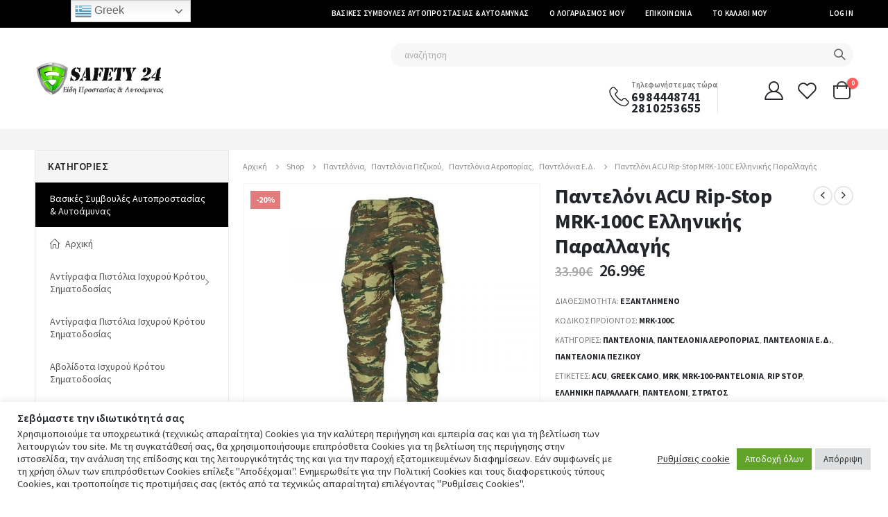

--- FILE ---
content_type: text/html; charset=UTF-8
request_url: https://safety24.gr/p/panteloni-acu-rip-stop-mrk-100c-ellhnikhs-parallaghs/
body_size: 395461
content:
<!DOCTYPE html>
<html lang="el">
<head>
	<meta charset="UTF-8">
	<!--[if IE]><meta http-equiv='X-UA-Compatible' content='IE=edge,chrome=1'><![endif]-->
	<meta name="viewport" content="width=device-width, initial-scale=1.0, minimum-scale=1.0">
	<link rel="profile" href="http://gmpg.org/xfn/11" />
	<link rel="pingback" href="https://safety24.gr/xmlrpc.php" />

		<link rel="shortcut icon" href="//safety24.gr/wp-content/uploads/2021/03/shield.png" type="image/x-icon" />
		<link rel="apple-touch-icon" href="//safety24.gr/wp-content/uploads/2021/03/shield.png">
		<link rel="apple-touch-icon" sizes="120x120" href="//safety24.gr/wp-content/uploads/2021/03/shield.png">
		<link rel="apple-touch-icon" sizes="76x76" href="//safety24.gr/wp-content/uploads/2021/03/shield.png">
		<link rel="apple-touch-icon" sizes="152x152" href="//safety24.gr/wp-content/uploads/2021/03/shield.png">
	<title>Παντελόνι ACU Rip-Stop MRK-100C Ελληνικής Παραλλαγής &#8211; safety24.gr</title>
<meta name='robots' content='max-image-preview:large' />
<link rel='dns-prefetch' href='//www.google.com' />
<link rel='dns-prefetch' href='//fonts.googleapis.com' />
<link rel="alternate" type="application/rss+xml" title="Ροή RSS &raquo; safety24.gr" href="https://safety24.gr/feed/" />
<link rel="alternate" type="application/rss+xml" title="Ροή Σχολίων &raquo; safety24.gr" href="https://safety24.gr/comments/feed/" />
		<!-- This site uses the Google Analytics by ExactMetrics plugin v8.11.0 - Using Analytics tracking - https://www.exactmetrics.com/ -->
							<script src="//www.googletagmanager.com/gtag/js?id=G-E4LFTTT8CN"  data-cfasync="false" data-wpfc-render="false" async></script>
			<script data-cfasync="false" data-wpfc-render="false">
				var em_version = '8.11.0';
				var em_track_user = true;
				var em_no_track_reason = '';
								var ExactMetricsDefaultLocations = {"page_location":"https:\/\/safety24.gr\/p\/panteloni-acu-rip-stop-mrk-100c-ellhnikhs-parallaghs\/"};
								if ( typeof ExactMetricsPrivacyGuardFilter === 'function' ) {
					var ExactMetricsLocations = (typeof ExactMetricsExcludeQuery === 'object') ? ExactMetricsPrivacyGuardFilter( ExactMetricsExcludeQuery ) : ExactMetricsPrivacyGuardFilter( ExactMetricsDefaultLocations );
				} else {
					var ExactMetricsLocations = (typeof ExactMetricsExcludeQuery === 'object') ? ExactMetricsExcludeQuery : ExactMetricsDefaultLocations;
				}

								var disableStrs = [
										'ga-disable-G-E4LFTTT8CN',
									];

				/* Function to detect opted out users */
				function __gtagTrackerIsOptedOut() {
					for (var index = 0; index < disableStrs.length; index++) {
						if (document.cookie.indexOf(disableStrs[index] + '=true') > -1) {
							return true;
						}
					}

					return false;
				}

				/* Disable tracking if the opt-out cookie exists. */
				if (__gtagTrackerIsOptedOut()) {
					for (var index = 0; index < disableStrs.length; index++) {
						window[disableStrs[index]] = true;
					}
				}

				/* Opt-out function */
				function __gtagTrackerOptout() {
					for (var index = 0; index < disableStrs.length; index++) {
						document.cookie = disableStrs[index] + '=true; expires=Thu, 31 Dec 2099 23:59:59 UTC; path=/';
						window[disableStrs[index]] = true;
					}
				}

				if ('undefined' === typeof gaOptout) {
					function gaOptout() {
						__gtagTrackerOptout();
					}
				}
								window.dataLayer = window.dataLayer || [];

				window.ExactMetricsDualTracker = {
					helpers: {},
					trackers: {},
				};
				if (em_track_user) {
					function __gtagDataLayer() {
						dataLayer.push(arguments);
					}

					function __gtagTracker(type, name, parameters) {
						if (!parameters) {
							parameters = {};
						}

						if (parameters.send_to) {
							__gtagDataLayer.apply(null, arguments);
							return;
						}

						if (type === 'event') {
														parameters.send_to = exactmetrics_frontend.v4_id;
							var hookName = name;
							if (typeof parameters['event_category'] !== 'undefined') {
								hookName = parameters['event_category'] + ':' + name;
							}

							if (typeof ExactMetricsDualTracker.trackers[hookName] !== 'undefined') {
								ExactMetricsDualTracker.trackers[hookName](parameters);
							} else {
								__gtagDataLayer('event', name, parameters);
							}
							
						} else {
							__gtagDataLayer.apply(null, arguments);
						}
					}

					__gtagTracker('js', new Date());
					__gtagTracker('set', {
						'developer_id.dNDMyYj': true,
											});
					if ( ExactMetricsLocations.page_location ) {
						__gtagTracker('set', ExactMetricsLocations);
					}
										__gtagTracker('config', 'G-E4LFTTT8CN', {"forceSSL":"true","link_attribution":"true"} );
										window.gtag = __gtagTracker;										(function () {
						/* https://developers.google.com/analytics/devguides/collection/analyticsjs/ */
						/* ga and __gaTracker compatibility shim. */
						var noopfn = function () {
							return null;
						};
						var newtracker = function () {
							return new Tracker();
						};
						var Tracker = function () {
							return null;
						};
						var p = Tracker.prototype;
						p.get = noopfn;
						p.set = noopfn;
						p.send = function () {
							var args = Array.prototype.slice.call(arguments);
							args.unshift('send');
							__gaTracker.apply(null, args);
						};
						var __gaTracker = function () {
							var len = arguments.length;
							if (len === 0) {
								return;
							}
							var f = arguments[len - 1];
							if (typeof f !== 'object' || f === null || typeof f.hitCallback !== 'function') {
								if ('send' === arguments[0]) {
									var hitConverted, hitObject = false, action;
									if ('event' === arguments[1]) {
										if ('undefined' !== typeof arguments[3]) {
											hitObject = {
												'eventAction': arguments[3],
												'eventCategory': arguments[2],
												'eventLabel': arguments[4],
												'value': arguments[5] ? arguments[5] : 1,
											}
										}
									}
									if ('pageview' === arguments[1]) {
										if ('undefined' !== typeof arguments[2]) {
											hitObject = {
												'eventAction': 'page_view',
												'page_path': arguments[2],
											}
										}
									}
									if (typeof arguments[2] === 'object') {
										hitObject = arguments[2];
									}
									if (typeof arguments[5] === 'object') {
										Object.assign(hitObject, arguments[5]);
									}
									if ('undefined' !== typeof arguments[1].hitType) {
										hitObject = arguments[1];
										if ('pageview' === hitObject.hitType) {
											hitObject.eventAction = 'page_view';
										}
									}
									if (hitObject) {
										action = 'timing' === arguments[1].hitType ? 'timing_complete' : hitObject.eventAction;
										hitConverted = mapArgs(hitObject);
										__gtagTracker('event', action, hitConverted);
									}
								}
								return;
							}

							function mapArgs(args) {
								var arg, hit = {};
								var gaMap = {
									'eventCategory': 'event_category',
									'eventAction': 'event_action',
									'eventLabel': 'event_label',
									'eventValue': 'event_value',
									'nonInteraction': 'non_interaction',
									'timingCategory': 'event_category',
									'timingVar': 'name',
									'timingValue': 'value',
									'timingLabel': 'event_label',
									'page': 'page_path',
									'location': 'page_location',
									'title': 'page_title',
									'referrer' : 'page_referrer',
								};
								for (arg in args) {
																		if (!(!args.hasOwnProperty(arg) || !gaMap.hasOwnProperty(arg))) {
										hit[gaMap[arg]] = args[arg];
									} else {
										hit[arg] = args[arg];
									}
								}
								return hit;
							}

							try {
								f.hitCallback();
							} catch (ex) {
							}
						};
						__gaTracker.create = newtracker;
						__gaTracker.getByName = newtracker;
						__gaTracker.getAll = function () {
							return [];
						};
						__gaTracker.remove = noopfn;
						__gaTracker.loaded = true;
						window['__gaTracker'] = __gaTracker;
					})();
									} else {
										console.log("");
					(function () {
						function __gtagTracker() {
							return null;
						}

						window['__gtagTracker'] = __gtagTracker;
						window['gtag'] = __gtagTracker;
					})();
									}
			</script>
							<!-- / Google Analytics by ExactMetrics -->
		<script>
window._wpemojiSettings = {"baseUrl":"https:\/\/s.w.org\/images\/core\/emoji\/15.0.3\/72x72\/","ext":".png","svgUrl":"https:\/\/s.w.org\/images\/core\/emoji\/15.0.3\/svg\/","svgExt":".svg","source":{"concatemoji":"https:\/\/safety24.gr\/wp-includes\/js\/wp-emoji-release.min.js?ver=6.5.4"}};
/*! This file is auto-generated */
!function(i,n){var o,s,e;function c(e){try{var t={supportTests:e,timestamp:(new Date).valueOf()};sessionStorage.setItem(o,JSON.stringify(t))}catch(e){}}function p(e,t,n){e.clearRect(0,0,e.canvas.width,e.canvas.height),e.fillText(t,0,0);var t=new Uint32Array(e.getImageData(0,0,e.canvas.width,e.canvas.height).data),r=(e.clearRect(0,0,e.canvas.width,e.canvas.height),e.fillText(n,0,0),new Uint32Array(e.getImageData(0,0,e.canvas.width,e.canvas.height).data));return t.every(function(e,t){return e===r[t]})}function u(e,t,n){switch(t){case"flag":return n(e,"\ud83c\udff3\ufe0f\u200d\u26a7\ufe0f","\ud83c\udff3\ufe0f\u200b\u26a7\ufe0f")?!1:!n(e,"\ud83c\uddfa\ud83c\uddf3","\ud83c\uddfa\u200b\ud83c\uddf3")&&!n(e,"\ud83c\udff4\udb40\udc67\udb40\udc62\udb40\udc65\udb40\udc6e\udb40\udc67\udb40\udc7f","\ud83c\udff4\u200b\udb40\udc67\u200b\udb40\udc62\u200b\udb40\udc65\u200b\udb40\udc6e\u200b\udb40\udc67\u200b\udb40\udc7f");case"emoji":return!n(e,"\ud83d\udc26\u200d\u2b1b","\ud83d\udc26\u200b\u2b1b")}return!1}function f(e,t,n){var r="undefined"!=typeof WorkerGlobalScope&&self instanceof WorkerGlobalScope?new OffscreenCanvas(300,150):i.createElement("canvas"),a=r.getContext("2d",{willReadFrequently:!0}),o=(a.textBaseline="top",a.font="600 32px Arial",{});return e.forEach(function(e){o[e]=t(a,e,n)}),o}function t(e){var t=i.createElement("script");t.src=e,t.defer=!0,i.head.appendChild(t)}"undefined"!=typeof Promise&&(o="wpEmojiSettingsSupports",s=["flag","emoji"],n.supports={everything:!0,everythingExceptFlag:!0},e=new Promise(function(e){i.addEventListener("DOMContentLoaded",e,{once:!0})}),new Promise(function(t){var n=function(){try{var e=JSON.parse(sessionStorage.getItem(o));if("object"==typeof e&&"number"==typeof e.timestamp&&(new Date).valueOf()<e.timestamp+604800&&"object"==typeof e.supportTests)return e.supportTests}catch(e){}return null}();if(!n){if("undefined"!=typeof Worker&&"undefined"!=typeof OffscreenCanvas&&"undefined"!=typeof URL&&URL.createObjectURL&&"undefined"!=typeof Blob)try{var e="postMessage("+f.toString()+"("+[JSON.stringify(s),u.toString(),p.toString()].join(",")+"));",r=new Blob([e],{type:"text/javascript"}),a=new Worker(URL.createObjectURL(r),{name:"wpTestEmojiSupports"});return void(a.onmessage=function(e){c(n=e.data),a.terminate(),t(n)})}catch(e){}c(n=f(s,u,p))}t(n)}).then(function(e){for(var t in e)n.supports[t]=e[t],n.supports.everything=n.supports.everything&&n.supports[t],"flag"!==t&&(n.supports.everythingExceptFlag=n.supports.everythingExceptFlag&&n.supports[t]);n.supports.everythingExceptFlag=n.supports.everythingExceptFlag&&!n.supports.flag,n.DOMReady=!1,n.readyCallback=function(){n.DOMReady=!0}}).then(function(){return e}).then(function(){var e;n.supports.everything||(n.readyCallback(),(e=n.source||{}).concatemoji?t(e.concatemoji):e.wpemoji&&e.twemoji&&(t(e.twemoji),t(e.wpemoji)))}))}((window,document),window._wpemojiSettings);
</script>
<link rel='stylesheet' id='berocket_aapf_widget-style-css' href='https://safety24.gr/wp-content/plugins/woocommerce-ajax-filters/assets/frontend/css/fullmain.min.css?ver=1.6.4.6' media='all' />
<style id='wp-emoji-styles-inline-css'>

	img.wp-smiley, img.emoji {
		display: inline !important;
		border: none !important;
		box-shadow: none !important;
		height: 1em !important;
		width: 1em !important;
		margin: 0 0.07em !important;
		vertical-align: -0.1em !important;
		background: none !important;
		padding: 0 !important;
	}
</style>
<link rel='stylesheet' id='wp-block-library-css' href='https://safety24.gr/wp-includes/css/dist/block-library/style.min.css?ver=6.5.4' media='all' />
<style id='wp-block-library-theme-inline-css'>
.wp-block-audio figcaption{color:#555;font-size:13px;text-align:center}.is-dark-theme .wp-block-audio figcaption{color:#ffffffa6}.wp-block-audio{margin:0 0 1em}.wp-block-code{border:1px solid #ccc;border-radius:4px;font-family:Menlo,Consolas,monaco,monospace;padding:.8em 1em}.wp-block-embed figcaption{color:#555;font-size:13px;text-align:center}.is-dark-theme .wp-block-embed figcaption{color:#ffffffa6}.wp-block-embed{margin:0 0 1em}.blocks-gallery-caption{color:#555;font-size:13px;text-align:center}.is-dark-theme .blocks-gallery-caption{color:#ffffffa6}.wp-block-image figcaption{color:#555;font-size:13px;text-align:center}.is-dark-theme .wp-block-image figcaption{color:#ffffffa6}.wp-block-image{margin:0 0 1em}.wp-block-pullquote{border-bottom:4px solid;border-top:4px solid;color:currentColor;margin-bottom:1.75em}.wp-block-pullquote cite,.wp-block-pullquote footer,.wp-block-pullquote__citation{color:currentColor;font-size:.8125em;font-style:normal;text-transform:uppercase}.wp-block-quote{border-left:.25em solid;margin:0 0 1.75em;padding-left:1em}.wp-block-quote cite,.wp-block-quote footer{color:currentColor;font-size:.8125em;font-style:normal;position:relative}.wp-block-quote.has-text-align-right{border-left:none;border-right:.25em solid;padding-left:0;padding-right:1em}.wp-block-quote.has-text-align-center{border:none;padding-left:0}.wp-block-quote.is-large,.wp-block-quote.is-style-large,.wp-block-quote.is-style-plain{border:none}.wp-block-search .wp-block-search__label{font-weight:700}.wp-block-search__button{border:1px solid #ccc;padding:.375em .625em}:where(.wp-block-group.has-background){padding:1.25em 2.375em}.wp-block-separator.has-css-opacity{opacity:.4}.wp-block-separator{border:none;border-bottom:2px solid;margin-left:auto;margin-right:auto}.wp-block-separator.has-alpha-channel-opacity{opacity:1}.wp-block-separator:not(.is-style-wide):not(.is-style-dots){width:100px}.wp-block-separator.has-background:not(.is-style-dots){border-bottom:none;height:1px}.wp-block-separator.has-background:not(.is-style-wide):not(.is-style-dots){height:2px}.wp-block-table{margin:0 0 1em}.wp-block-table td,.wp-block-table th{word-break:normal}.wp-block-table figcaption{color:#555;font-size:13px;text-align:center}.is-dark-theme .wp-block-table figcaption{color:#ffffffa6}.wp-block-video figcaption{color:#555;font-size:13px;text-align:center}.is-dark-theme .wp-block-video figcaption{color:#ffffffa6}.wp-block-video{margin:0 0 1em}.wp-block-template-part.has-background{margin-bottom:0;margin-top:0;padding:1.25em 2.375em}
</style>
<style id='classic-theme-styles-inline-css'>
/*! This file is auto-generated */
.wp-block-button__link{color:#fff;background-color:#32373c;border-radius:9999px;box-shadow:none;text-decoration:none;padding:calc(.667em + 2px) calc(1.333em + 2px);font-size:1.125em}.wp-block-file__button{background:#32373c;color:#fff;text-decoration:none}
</style>
<style id='global-styles-inline-css'>
body{--wp--preset--color--black: #000000;--wp--preset--color--cyan-bluish-gray: #abb8c3;--wp--preset--color--white: #ffffff;--wp--preset--color--pale-pink: #f78da7;--wp--preset--color--vivid-red: #cf2e2e;--wp--preset--color--luminous-vivid-orange: #ff6900;--wp--preset--color--luminous-vivid-amber: #fcb900;--wp--preset--color--light-green-cyan: #7bdcb5;--wp--preset--color--vivid-green-cyan: #00d084;--wp--preset--color--pale-cyan-blue: #8ed1fc;--wp--preset--color--vivid-cyan-blue: #0693e3;--wp--preset--color--vivid-purple: #9b51e0;--wp--preset--color--primary: #000000;--wp--preset--color--secondary: #E01A09;--wp--preset--color--tertiary: #000000;--wp--preset--color--quaternary: #383F48;--wp--preset--color--dark: #222529;--wp--preset--color--light: #FFFFFF;--wp--preset--gradient--vivid-cyan-blue-to-vivid-purple: linear-gradient(135deg,rgba(6,147,227,1) 0%,rgb(155,81,224) 100%);--wp--preset--gradient--light-green-cyan-to-vivid-green-cyan: linear-gradient(135deg,rgb(122,220,180) 0%,rgb(0,208,130) 100%);--wp--preset--gradient--luminous-vivid-amber-to-luminous-vivid-orange: linear-gradient(135deg,rgba(252,185,0,1) 0%,rgba(255,105,0,1) 100%);--wp--preset--gradient--luminous-vivid-orange-to-vivid-red: linear-gradient(135deg,rgba(255,105,0,1) 0%,rgb(207,46,46) 100%);--wp--preset--gradient--very-light-gray-to-cyan-bluish-gray: linear-gradient(135deg,rgb(238,238,238) 0%,rgb(169,184,195) 100%);--wp--preset--gradient--cool-to-warm-spectrum: linear-gradient(135deg,rgb(74,234,220) 0%,rgb(151,120,209) 20%,rgb(207,42,186) 40%,rgb(238,44,130) 60%,rgb(251,105,98) 80%,rgb(254,248,76) 100%);--wp--preset--gradient--blush-light-purple: linear-gradient(135deg,rgb(255,206,236) 0%,rgb(152,150,240) 100%);--wp--preset--gradient--blush-bordeaux: linear-gradient(135deg,rgb(254,205,165) 0%,rgb(254,45,45) 50%,rgb(107,0,62) 100%);--wp--preset--gradient--luminous-dusk: linear-gradient(135deg,rgb(255,203,112) 0%,rgb(199,81,192) 50%,rgb(65,88,208) 100%);--wp--preset--gradient--pale-ocean: linear-gradient(135deg,rgb(255,245,203) 0%,rgb(182,227,212) 50%,rgb(51,167,181) 100%);--wp--preset--gradient--electric-grass: linear-gradient(135deg,rgb(202,248,128) 0%,rgb(113,206,126) 100%);--wp--preset--gradient--midnight: linear-gradient(135deg,rgb(2,3,129) 0%,rgb(40,116,252) 100%);--wp--preset--font-size--small: 13px;--wp--preset--font-size--medium: 20px;--wp--preset--font-size--large: 36px;--wp--preset--font-size--x-large: 42px;--wp--preset--font-family--inter: "Inter", sans-serif;--wp--preset--font-family--cardo: Cardo;--wp--preset--spacing--20: 0.44rem;--wp--preset--spacing--30: 0.67rem;--wp--preset--spacing--40: 1rem;--wp--preset--spacing--50: 1.5rem;--wp--preset--spacing--60: 2.25rem;--wp--preset--spacing--70: 3.38rem;--wp--preset--spacing--80: 5.06rem;--wp--preset--shadow--natural: 6px 6px 9px rgba(0, 0, 0, 0.2);--wp--preset--shadow--deep: 12px 12px 50px rgba(0, 0, 0, 0.4);--wp--preset--shadow--sharp: 6px 6px 0px rgba(0, 0, 0, 0.2);--wp--preset--shadow--outlined: 6px 6px 0px -3px rgba(255, 255, 255, 1), 6px 6px rgba(0, 0, 0, 1);--wp--preset--shadow--crisp: 6px 6px 0px rgba(0, 0, 0, 1);}:where(.is-layout-flex){gap: 0.5em;}:where(.is-layout-grid){gap: 0.5em;}body .is-layout-flex{display: flex;}body .is-layout-flex{flex-wrap: wrap;align-items: center;}body .is-layout-flex > *{margin: 0;}body .is-layout-grid{display: grid;}body .is-layout-grid > *{margin: 0;}:where(.wp-block-columns.is-layout-flex){gap: 2em;}:where(.wp-block-columns.is-layout-grid){gap: 2em;}:where(.wp-block-post-template.is-layout-flex){gap: 1.25em;}:where(.wp-block-post-template.is-layout-grid){gap: 1.25em;}.has-black-color{color: var(--wp--preset--color--black) !important;}.has-cyan-bluish-gray-color{color: var(--wp--preset--color--cyan-bluish-gray) !important;}.has-white-color{color: var(--wp--preset--color--white) !important;}.has-pale-pink-color{color: var(--wp--preset--color--pale-pink) !important;}.has-vivid-red-color{color: var(--wp--preset--color--vivid-red) !important;}.has-luminous-vivid-orange-color{color: var(--wp--preset--color--luminous-vivid-orange) !important;}.has-luminous-vivid-amber-color{color: var(--wp--preset--color--luminous-vivid-amber) !important;}.has-light-green-cyan-color{color: var(--wp--preset--color--light-green-cyan) !important;}.has-vivid-green-cyan-color{color: var(--wp--preset--color--vivid-green-cyan) !important;}.has-pale-cyan-blue-color{color: var(--wp--preset--color--pale-cyan-blue) !important;}.has-vivid-cyan-blue-color{color: var(--wp--preset--color--vivid-cyan-blue) !important;}.has-vivid-purple-color{color: var(--wp--preset--color--vivid-purple) !important;}.has-black-background-color{background-color: var(--wp--preset--color--black) !important;}.has-cyan-bluish-gray-background-color{background-color: var(--wp--preset--color--cyan-bluish-gray) !important;}.has-white-background-color{background-color: var(--wp--preset--color--white) !important;}.has-pale-pink-background-color{background-color: var(--wp--preset--color--pale-pink) !important;}.has-vivid-red-background-color{background-color: var(--wp--preset--color--vivid-red) !important;}.has-luminous-vivid-orange-background-color{background-color: var(--wp--preset--color--luminous-vivid-orange) !important;}.has-luminous-vivid-amber-background-color{background-color: var(--wp--preset--color--luminous-vivid-amber) !important;}.has-light-green-cyan-background-color{background-color: var(--wp--preset--color--light-green-cyan) !important;}.has-vivid-green-cyan-background-color{background-color: var(--wp--preset--color--vivid-green-cyan) !important;}.has-pale-cyan-blue-background-color{background-color: var(--wp--preset--color--pale-cyan-blue) !important;}.has-vivid-cyan-blue-background-color{background-color: var(--wp--preset--color--vivid-cyan-blue) !important;}.has-vivid-purple-background-color{background-color: var(--wp--preset--color--vivid-purple) !important;}.has-black-border-color{border-color: var(--wp--preset--color--black) !important;}.has-cyan-bluish-gray-border-color{border-color: var(--wp--preset--color--cyan-bluish-gray) !important;}.has-white-border-color{border-color: var(--wp--preset--color--white) !important;}.has-pale-pink-border-color{border-color: var(--wp--preset--color--pale-pink) !important;}.has-vivid-red-border-color{border-color: var(--wp--preset--color--vivid-red) !important;}.has-luminous-vivid-orange-border-color{border-color: var(--wp--preset--color--luminous-vivid-orange) !important;}.has-luminous-vivid-amber-border-color{border-color: var(--wp--preset--color--luminous-vivid-amber) !important;}.has-light-green-cyan-border-color{border-color: var(--wp--preset--color--light-green-cyan) !important;}.has-vivid-green-cyan-border-color{border-color: var(--wp--preset--color--vivid-green-cyan) !important;}.has-pale-cyan-blue-border-color{border-color: var(--wp--preset--color--pale-cyan-blue) !important;}.has-vivid-cyan-blue-border-color{border-color: var(--wp--preset--color--vivid-cyan-blue) !important;}.has-vivid-purple-border-color{border-color: var(--wp--preset--color--vivid-purple) !important;}.has-vivid-cyan-blue-to-vivid-purple-gradient-background{background: var(--wp--preset--gradient--vivid-cyan-blue-to-vivid-purple) !important;}.has-light-green-cyan-to-vivid-green-cyan-gradient-background{background: var(--wp--preset--gradient--light-green-cyan-to-vivid-green-cyan) !important;}.has-luminous-vivid-amber-to-luminous-vivid-orange-gradient-background{background: var(--wp--preset--gradient--luminous-vivid-amber-to-luminous-vivid-orange) !important;}.has-luminous-vivid-orange-to-vivid-red-gradient-background{background: var(--wp--preset--gradient--luminous-vivid-orange-to-vivid-red) !important;}.has-very-light-gray-to-cyan-bluish-gray-gradient-background{background: var(--wp--preset--gradient--very-light-gray-to-cyan-bluish-gray) !important;}.has-cool-to-warm-spectrum-gradient-background{background: var(--wp--preset--gradient--cool-to-warm-spectrum) !important;}.has-blush-light-purple-gradient-background{background: var(--wp--preset--gradient--blush-light-purple) !important;}.has-blush-bordeaux-gradient-background{background: var(--wp--preset--gradient--blush-bordeaux) !important;}.has-luminous-dusk-gradient-background{background: var(--wp--preset--gradient--luminous-dusk) !important;}.has-pale-ocean-gradient-background{background: var(--wp--preset--gradient--pale-ocean) !important;}.has-electric-grass-gradient-background{background: var(--wp--preset--gradient--electric-grass) !important;}.has-midnight-gradient-background{background: var(--wp--preset--gradient--midnight) !important;}.has-small-font-size{font-size: var(--wp--preset--font-size--small) !important;}.has-medium-font-size{font-size: var(--wp--preset--font-size--medium) !important;}.has-large-font-size{font-size: var(--wp--preset--font-size--large) !important;}.has-x-large-font-size{font-size: var(--wp--preset--font-size--x-large) !important;}
.wp-block-navigation a:where(:not(.wp-element-button)){color: inherit;}
:where(.wp-block-post-template.is-layout-flex){gap: 1.25em;}:where(.wp-block-post-template.is-layout-grid){gap: 1.25em;}
:where(.wp-block-columns.is-layout-flex){gap: 2em;}:where(.wp-block-columns.is-layout-grid){gap: 2em;}
.wp-block-pullquote{font-size: 1.5em;line-height: 1.6;}
</style>
<link rel='stylesheet' id='contact-form-7-css' href='https://safety24.gr/wp-content/plugins/contact-form-7/includes/css/styles.css?ver=5.4.2' media='all' />
<link rel='stylesheet' id='cookie-law-info-css' href='https://safety24.gr/wp-content/plugins/cookie-law-info/legacy/public/css/cookie-law-info-public.css?ver=3.1.8' media='all' />
<link rel='stylesheet' id='cookie-law-info-gdpr-css' href='https://safety24.gr/wp-content/plugins/cookie-law-info/legacy/public/css/cookie-law-info-gdpr.css?ver=3.1.8' media='all' />
<link rel='stylesheet' id='mcfw_front_style-css' href='https://safety24.gr/wp-content/plugins/menu-cart-for-woocommerce/assets/css/front_style.css?ver=1.9' media='all' />
<style id='woocommerce-inline-inline-css'>
.woocommerce form .form-row .required { visibility: visible; }
</style>
<link rel='stylesheet' id='woo-variation-swatches-css' href='https://safety24.gr/wp-content/plugins/woo-variation-swatches/assets/css/frontend.min.css?ver=1706824818' media='all' />
<style id='woo-variation-swatches-inline-css'>
:root {
--wvs-tick:url("data:image/svg+xml;utf8,%3Csvg filter='drop-shadow(0px 0px 2px rgb(0 0 0 / .8))' xmlns='http://www.w3.org/2000/svg'  viewBox='0 0 30 30'%3E%3Cpath fill='none' stroke='%23ffffff' stroke-linecap='round' stroke-linejoin='round' stroke-width='4' d='M4 16L11 23 27 7'/%3E%3C/svg%3E");

--wvs-cross:url("data:image/svg+xml;utf8,%3Csvg filter='drop-shadow(0px 0px 5px rgb(255 255 255 / .6))' xmlns='http://www.w3.org/2000/svg' width='72px' height='72px' viewBox='0 0 24 24'%3E%3Cpath fill='none' stroke='%23ff0000' stroke-linecap='round' stroke-width='0.6' d='M5 5L19 19M19 5L5 19'/%3E%3C/svg%3E");
--wvs-single-product-item-width:30px;
--wvs-single-product-item-height:30px;
--wvs-single-product-item-font-size:16px}
</style>
<link rel='stylesheet' id='js_composer_front-css' href='https://safety24.gr/wp-content/uploads/porto_styles/js_composer.css?ver=6.0.6' media='all' />
<link rel='stylesheet' id='porto-google-fonts-css' href='//fonts.googleapis.com/css?family=Source+Sans+Pro%3A200%2C300%2C400%2C500%2C600%2C700%2C800%7CShadows+Into+Light%3A400%2C700%7CPlayfair+Display%3A400%2C700%7COswald%3A400%2C600%2C700%7COpen+Sans%3A400%2C600%2C700&#038;ver=6.5.4' media='all' />
<link rel='stylesheet' id='bootstrap-css' href='https://safety24.gr/wp-content/uploads/porto_styles/bootstrap.css?ver=6.0.6' media='all' />
<link rel='stylesheet' id='porto-plugins-css' href='https://safety24.gr/wp-content/themes/porto/css/plugins.css?ver=6.5.4' media='all' />
<link rel='stylesheet' id='porto-theme-css' href='https://safety24.gr/wp-content/themes/porto/css/theme.css?ver=6.5.4' media='all' />
<link rel='stylesheet' id='porto-shortcodes-css' href='https://safety24.gr/wp-content/uploads/porto_styles/shortcodes.css?ver=6.0.6' media='all' />
<link rel='stylesheet' id='porto-theme-shop-css' href='https://safety24.gr/wp-content/themes/porto/css/theme_shop.css?ver=6.5.4' media='all' />
<link rel='stylesheet' id='porto-dynamic-style-css' href='https://safety24.gr/wp-content/uploads/porto_styles/dynamic_style.css?ver=6.0.6' media='all' />
<link rel='stylesheet' id='porto-style-css' href='https://safety24.gr/wp-content/themes/porto/style.css?ver=6.5.4' media='all' />
<style id='porto-style-inline-css'>
#header .logo,.side-header-narrow-bar-logo{max-width:191px}@media (min-width:1220px){#header .logo{max-width:191px}}@media (max-width:991px){#header .logo{max-width:111px}}@media (max-width:767px){#header .logo{max-width:100px}}@media (min-width:992px){}.page-top ul.breadcrumb > li.home{display:inline-block}.page-top ul.breadcrumb > li.home a{position:relative;width:14px;text-indent:-9999px}.page-top ul.breadcrumb > li.home a:after{content:"\e883";font-family:'porto';float:left;text-indent:0}.product-images .img-thumbnail .inner,.product-images .img-thumbnail .inner img{-webkit-transform:none;transform:none}#header.sticky-header .main-menu > li.menu-item > a,#header.sticky-header .main-menu > li.menu-custom-content a{color:#6b7a83}#header.sticky-header .main-menu > li.menu-item:hover > a,#header.sticky-header .main-menu > li.menu-item.active:hover > a,#header.sticky-header .main-menu > li.menu-custom-content:hover a{color:#000000}#header.sticky-header .main-menu > li.menu-item.active > a,#header.sticky-header .main-menu > li.menu-custom-content.active a{color:#000000}#login-form-popup{position:relative;width:80%;max-width:525px;margin-left:auto;margin-right:auto}#login-form-popup .featured-box{margin-bottom:0;box-shadow:none;border:none;border-radius:0}#login-form-popup .featured-box .box-content{padding:45px 36px 30px;border:none}#login-form-popup .featured-box h2{text-transform:uppercase;font-size:15px;letter-spacing:.05em;font-weight:600;line-height:2}#login-form-popup .porto-social-login-section{margin-top:20px}.porto-social-login-section{background:#f4f4f2;text-align:center;padding:20px 20px 25px}.porto-social-login-section p{text-transform:uppercase;font-size:12px;font-weight:600;margin-bottom:8px}#login-form-popup .col2-set{margin-left:-20px;margin-right:-20px}#login-form-popup .col-1,#login-form-popup .col-2{padding-left:20px;padding-right:20px}@media (min-width:992px){#login-form-popup .col-1{border-right:1px solid #f5f6f6}}#login-form-popup .input-text{box-shadow:none;padding-top:10px;padding-bottom:10px;border-color:#ddd;border-radius:2px;line-height:1.5 !important}#login-form-popup .form-row{margin-bottom:20px}#login-form-popup .woocommerce-privacy-policy-text{display:none}#login-form-popup .button{border-radius:2px;padding:18px 24px;text-shadow:none;font-family:Source Sans Pro,sans-serif;font-size:12px;letter-spacing:-0.025em}#login-form-popup label.inline{margin-top:15px;float:right;position:relative;cursor:pointer;line-height:1.5}#login-form-popup label.inline input[type=checkbox]{opacity:0;margin-right:8px;margin-top:0;margin-bottom:0}#login-form-popup label.inline span:before{content:'';position:absolute;border:1px solid #ddd;border-radius:1px;width:16px;height:16px;left:0;top:0;text-align:center;line-height:15px;font-family:'Font Awesome 5 Free';font-weight:900;font-size:9px;color:#aaa}#login-form-popup label.inline input[type=checkbox]:checked + span:before{content:'\f00c'}#login-form-popup .social-button i{font-size:16px;margin-right:8px}.porto-social-login-section .google-plus{background:#dd4e31}.porto-social-login-section .facebook{background:#3a589d}.porto-social-login-section .twitter{background:#1aa9e1}.featured-box .porto-social-login-section i{color:#fff}.porto-social-login-section .social-button:hover{background:var(--primary)}html.panel-opened body > .mfp-bg{z-index:9042}html.panel-opened body > .mfp-wrap{z-index:9043}.home-banner-slider h2.vc_custom_heading,.custom-font4{font-family:'Segoe Script','Savoye LET'}.ls-80{letter-spacing:.08em}.ls-n-20{letter-spacing:-0.02em}.btn{font-family:Poppins;letter-spacing:.01em;font-weight:700}.btn-modern{font-size:.8125rem;padding:1em 2.8em}.btn-flat{padding:0 !important;background:none !important;border:none !important;border-bottom:1px solid transparent !important;box-shadow:none !important;text-transform:uppercase;font-size:.75rem}.porto-block-html-top{font-family:Poppins;font-weight:500;font-size:.9286em;line-height:1.4;letter-spacing:.025em;overflow:hidden}.porto-block-html-top .mfp-close{top:50%;transform:translateY(-50%) rotateZ(45deg);color:inherit;opacity:.7}.porto-block-html-top small{font-size:.8461em;font-weight:400;opacity:.5}.porto-block-html-top a{text-transform:uppercase;display:inline-block;padding:.4rem .5rem;font-size:0.625rem;font-weight:700;background:#151719;color:#fff;text-decoration:none}#header .header-contact{display:-ms-inline-flexbox;display:inline-flex;-ms-flex-align:center;align-items:center;margin:0;padding:0;border-right:none}#main-menu .mega-menu > li.menu-item{margin-right:24px}#header .porto-sicon-box .porto-icon{margin-right:0}#header .wishlist i,#header .my-account i{font-size:27px;display:block}#header .header-top .top-links + .gap{visibility:visible;height:20px;line-height:1;vertical-align:middle;color:transparent;width:1px;background:rgba(255,255,255,.18);display:inline-block}@media (min-width:992px){#header .searchform{border:none}#header .header-main .header-left{min-width:16%}#header .header-main .header-center,#header .searchform .text{flex:1}#header .header-main .searchform-popup,#header .header-main .searchform,#header .header-main .searchform-cats input{width:100%;box-shadow:none}}.home-banner-slider-mob{display:none}@media (max-width:575px){#header .header-right .searchform{right:-120px}#header .header-top .welcome-msg,#header .header-top .top-links + .gap{display:none}.home-banner-slider{display:none}.home-banner-slider-mob{display:inline}#header.sticky-header .header-main.sticky{padding-top:35px}}#mini-cart .minicart-icon{width:25px;height:20px;border:2px solid #222529;border-radius:0 0 5px 5px;position:relative;opacity:.9;margin:6px 3px 0}#mini-cart .minicart-icon:before{content:'';position:absolute;border:2px solid;border-color:inherit;border-bottom:none;border-radius:10px 10px 0 0;left:50%;top:-8px;margin-left:-7.5px;width:15px;height:11px}.mobile-sidebar .sidebar-toggle{top:23%}.sticky-header a{color:#222529}#header .searchform-popup .search-toggle{font-size:21px}.mega-menu > li.menu-item > a > i,.mega-menu .menu-custom-block i:not(.tip-arrow){display:none}.sidebar-menu > li.menu-item > a{color:#555}.sidebar-menu > li.menu-item > a > i,.sidebar-menu > li.menu-custom-item a > i{color:#444;position:relative;top:1px}.sidebar-menu > li.menu-item.active > a{color:#fff}.sidebar-menu > li.menu-item.active{background:#000}.sidebar-menu > li.menu-item.active + li.menu-item > a{border-top:none}.sidebar-menu > li.menu-item.active > a > i,.sidebar-menu > li.menu-item:hover > a > i,.sidebar-menu > li.menu-custom-item:hover a > i{color:inherit}.sidebar-menu .menu-custom-block a:hover{padding-left:21px;padding-right:28px}.main-sidebar-menu .sidebar-menu > li.menu-item > a,.main-sidebar-menu .sidebar-menu .menu-custom-item a{text-transform:none}.widget_sidebar_menu{border-color:#e7e7e7}.widget_sidebar_menu .widget-title{padding:14px 28px;font-size:1em;line-height:18px;font-family:Source Sans Pro,sans-serif;color:#222529;letter-spacing:-0.025em;border-bottom:none}.sidebar-menu > li.menu-item > a,.sidebar-menu .menu-custom-block a{border-top-color:#e7e7e7;margin-left:16px;margin-right:18px;padding:14px 12px 14px 5px}#side-nav-panel .accordion-menu i,#side-nav-panel .menu-custom-block i{margin-right:10px;display:inline-block}.sidebar-menu > li.menu-item > a,.sidebar-menu .menu-custom-block a{border-top:0!important}.woocommerce-page.archive .sidebar-content .widget-title,.sidebar-content .widget-title{padding:14px 18px;font-family:Source Sans Pro,sans-serif;font-weight:bold;letter-spacing:.5px;font-size:large}.owl-carousel.nav-inside-left .owl-dots{left:5.5%;bottom:2rem}.home-banner-slider .owl-carousel .owl-dots .owl-dot span{color:#222529 !important;border-color:#222529}.sidebar-content .wysija-paragraph{position:relative}.sidebar-content .wysija-paragraph:before{content:"\e01f";font-family:'Simple-Line-Icons';position:absolute;left:16px;top:14px;line-height:20px;font-size:15px;color:#222529;z-index:1}.sidebar-content .widget_wysija .wysija-input{font-size:0.8125rem;padding-left:40px !important;border:none;box-shadow:none;border-radius:30px;height:3rem}.sidebar-content .widget_wysija .btn{width:auto;padding:.8em 2em;border-radius:0}.sidebar-content .testimonial.testimonial-style-4 blockquote p{line-height:inherit;font-size:0.8125rem;letter-spacing:.001em}.sidebar-content .testimonial blockquote:before{font-family:'Playfair Display';font-size:54px;color:#222529;font-weight:900;left:1rem}.sidebar-content .testimonial blockquote{padding:15px 15px 15px 52px}.sidebar-content .testimonial .testimonial-author{margin:16px 0 8px 16px}.sidebar-content .testimonial .testimonial-author strong{font-size:1rem}.sidebar-content .testimonial .testimonial-author span{font-weight:400}.sidebar-content .sidebar-testimonial .owl-dots{left:57px;bottom:0}.post-carousel .post-item .post-date{position:absolute;top:10px;left:20px;font-family:Poppins;background:#222529;letter-spacing:.05em;width:45px}.post-carousel .post-date .day{background:none;color:#fff;padding-bottom:0;font-size:1.125rem;line-height:1}.post-carousel .post-date .month{background:none;padding-bottom:8px;line-height:1;font-size:.7rem;text-transform:uppercase;opacity:.6;font-weight:400}.post-carousel .post-item .post-date ~ *{margin-left:0}.post-carousel .post-item .post-excerpt{font-size:.9286em}.post-carousel .owl-dots{text-align:left;padding-left:10px}.main-content,.left-sidebar,.right-sidebar{padding-top:0}ul.products li.product-col .product-image .inner:before{content:'';position:absolute;left:0;top:0;width:100%;height:100%;background:rgba(0,0,0,0.1);z-index:2;opacity:0;transition:opacity .2s}ul.products li.product-col:hover .product-image .inner:before{opacity:1}.product_list_widget .product-details a{color:#222529}ul.products li.product-col .add_to_cart_button,.add-links .add_to_cart_read_more,.add-links .add_to_cart_button{font-size:12px;font-weight:600}.top-icon .porto-sicon-header{margin-bottom:.75rem}.coupon-sale-text{transform:rotate(-2deg);letter-spacing:-0.02em;position:relative;font-weight:700}.coupon-sale-text b{display:inline-block;font-size:1.6em;padding:4px 8px}.coupon-sale-text i{font-style:normal;position:absolute;left:-2.25em;top:50%;transform:translateY(-50%) rotate(-90deg);font-size:.65em;opacity:.6;letter-spacing:0}.widget{margin-top:1.5rem;margin-bottom:1.5rem}.widget .widget-title{font-size:1rem;letter-spacing:-0.02em;text-transform:none!important}#footer .widgettitle,#footer .widget-title{font-size:.9375rem;font-weight:600}#footer .footer-main > .container:after{content:'';display:block;position:absolute;left:10px;bottom:0;right:10px;border-bottom:1px solid #313438}html #topcontrol{width:40px;height:40px;right:15px}#footer .share-links a{width:40px;height:40px;border-radius:20px;border:1px solid #313438;box-shadow:none}#footer .widget .tagcloud a{background:none;color:inherit;border-radius:0;font-size:11px !important;font-weight:400;text-transform:none;padding:.6em;border:1px solid #313438}#footer .widget .tagcloud a:hover{border-color:#fff;color:#fff}#footer .widget{margin-bottom:20px}#footer .widget + .widget{margin-top:20px}#footer .widget.contact-info i{display:none}#footer .contact-details strong{line-height:1em}#footer .contact-details strong,#footer .contact-details span{padding-left:0}.footer-main .widget_media_image img{max-width:101px}.payment-icons .payment-icon{display:inline-block;vertical-align:middle;margin:3px;width:56px;height:32px;background-color:#d6d3cc;background-size:80% auto;background-repeat:no-repeat;background-position:center;transition:opacity .25s;filter:invert(1);border-radius:4px}.payment-icons .payment-icon:hover{opacity:.7}.payment-icons .visa{background-image:url(//sw-themes.com/porto_dummy/wp-content/uploads/images/payments/payment-visa.svg)}.payment-icons .paypal{background-image:url(//sw-themes.com/porto_dummy/wp-content/uploads/images/payments/payment-paypal.svg);background-size:85% auto;background-position:50% 48%}.payment-icons .verisign{background-image:url(//sw-themes.com/porto_dummy/wp-content/uploads/images/payments/payment-verisign.svg)}.payment-icon .stripe{display:none}.payment_methods .payment_method_paypal img{width:51px!important}.newsletter-popup-form{max-width:740px;position:relative}.top_block_head{border-top-width:1px !important;border-right-width:1px !important;border-bottom-width:1px !important;border-left-width:1px !important;border-left-color:#e7e7e7 !important;border-left-style:solid !important;border-right-color:#e7e7e7 !important;border-right-style:solid !important;border-top-color:#e7e7e7 !important;border-top-style:solid !important;border-bottom-color:#e7e7e7 !important;border-bottom-style:solid !important;margin-top:0.75rem;margin-bottom:0.75rem}.porto-sicon-box{margin-top:20px;margin-bottom:20px;border-right-width:1px !important;border-right-style:solid !important;border-right-color:#e7e7e7 !important;justify-content:center}.select2-container--default .select2-search--dropdown .select2-search__field{border-radius:4px}.select2-container--default .select2-selection--single .select2-selection__arrow{display:none}.select2-container .select2-selection--single{height:35px}.select2-container--default .select2-selection--single .select2-selection__rendered{color:#000;line-height:32px}.blog-menu{background-color:#000;color:#fff!important}.blog-menu a{color:#fff!important}
</style>
<link rel='stylesheet' id='styles-child-css' href='https://safety24.gr/wp-content/themes/porto-child/style.css?ver=6.5.4' media='all' />
<script src="https://safety24.gr/wp-includes/js/jquery/jquery.min.js?ver=3.7.1" id="jquery-core-js"></script>
<script src="https://safety24.gr/wp-includes/js/jquery/jquery-migrate.min.js?ver=3.4.1" id="jquery-migrate-js"></script>
<script src="https://safety24.gr/wp-includes/js/jquery/ui/core.min.js?ver=1.13.2" id="jquery-ui-core-js"></script>
<script src="https://safety24.gr/wp-includes/js/jquery/ui/mouse.min.js?ver=1.13.2" id="jquery-ui-mouse-js"></script>
<script src="https://safety24.gr/wp-includes/js/jquery/ui/slider.min.js?ver=1.13.2" id="jquery-ui-slider-js"></script>
<script src="https://safety24.gr/wp-includes/js/jquery/ui/datepicker.min.js?ver=1.13.2" id="jquery-ui-datepicker-js"></script>
<script id="jquery-ui-datepicker-js-after">
jQuery(function(jQuery){jQuery.datepicker.setDefaults({"closeText":"\u039a\u03bb\u03b5\u03af\u03c3\u03b9\u03bc\u03bf","currentText":"\u03a3\u03ae\u03bc\u03b5\u03c1\u03b1","monthNames":["\u0399\u03b1\u03bd\u03bf\u03c5\u03ac\u03c1\u03b9\u03bf\u03c2","\u03a6\u03b5\u03b2\u03c1\u03bf\u03c5\u03ac\u03c1\u03b9\u03bf\u03c2","\u039c\u03ac\u03c1\u03c4\u03b9\u03bf\u03c2","\u0391\u03c0\u03c1\u03af\u03bb\u03b9\u03bf\u03c2","\u039c\u03ac\u03b9\u03bf\u03c2","\u0399\u03bf\u03cd\u03bd\u03b9\u03bf\u03c2","\u0399\u03bf\u03cd\u03bb\u03b9\u03bf\u03c2","\u0391\u03cd\u03b3\u03bf\u03c5\u03c3\u03c4\u03bf\u03c2","\u03a3\u03b5\u03c0\u03c4\u03ad\u03bc\u03b2\u03c1\u03b9\u03bf\u03c2","\u039f\u03ba\u03c4\u03ce\u03b2\u03c1\u03b9\u03bf\u03c2","\u039d\u03bf\u03ad\u03bc\u03b2\u03c1\u03b9\u03bf\u03c2","\u0394\u03b5\u03ba\u03ad\u03bc\u03b2\u03c1\u03b9\u03bf\u03c2"],"monthNamesShort":["\u0399\u03b1\u03bd","\u03a6\u03b5\u03b2","\u039c\u03b1\u03c1","\u0391\u03c0\u03c1","\u039c\u03ac\u03b9","\u0399\u03bf\u03cd\u03bd","\u0399\u03bf\u03cd\u03bb","\u0391\u03c5\u03b3","\u03a3\u03b5\u03c0","\u039f\u03ba\u03c4","\u039d\u03bf\u03ad","\u0394\u03b5\u03ba"],"nextText":"\u0395\u03c0\u03cc\u03bc\u03b5\u03bd\u03bf","prevText":"\u03a0\u03c1\u03bf\u03b7\u03b3\u03bf\u03cd\u03bc\u03b5\u03bd\u03b1","dayNames":["\u039a\u03c5\u03c1\u03b9\u03b1\u03ba\u03ae","\u0394\u03b5\u03c5\u03c4\u03ad\u03c1\u03b1","\u03a4\u03c1\u03af\u03c4\u03b7","\u03a4\u03b5\u03c4\u03ac\u03c1\u03c4\u03b7","\u03a0\u03ad\u03bc\u03c0\u03c4\u03b7","\u03a0\u03b1\u03c1\u03b1\u03c3\u03ba\u03b5\u03c5\u03ae","\u03a3\u03ac\u03b2\u03b2\u03b1\u03c4\u03bf"],"dayNamesShort":["\u039a\u03c5","\u0394\u03b5","\u03a4\u03c1","\u03a4\u03b5","\u03a0\u03b5","\u03a0\u03b1","\u03a3\u03b1"],"dayNamesMin":["\u039a","\u0394","\u03a4","\u03a4","\u03a0","\u03a0","\u03a3"],"dateFormat":"MM d, yy","firstDay":1,"isRTL":false});});
</script>
<script id="berocket_aapf_widget-script-js-extra">
var the_ajax_script = {"disable_ajax_loading":"1","url_variable":"filters","url_mask":"%t%[%v%]","url_split":"|","nice_url_variable":"","nice_url_value_1":"","nice_url_value_2":"","nice_url_split":"","version":"1.6.4.6","number_style":["",".","2"],"current_language":"","current_page_url":"https:\/\/safety24.gr\/p\/panteloni-acu-rip-stop-mrk-100c-ellhnikhs-parallaghs","ajaxurl":"https:\/\/safety24.gr\/wp-admin\/admin-ajax.php","product_cat":"-1","product_taxonomy":"-1","s":"","products_holder_id":"ul.products","result_count_class":".woocommerce-result-count","ordering_class":"form.woocommerce-ordering","pagination_class":".woocommerce-pagination","control_sorting":"1","seo_friendly_urls":"1","seo_uri_decode":"","slug_urls":"","nice_urls":"","ub_product_count":"","ub_product_text":"","ub_product_button_text":"","default_sorting":"menu_order","first_page":"1","scroll_shop_top":"3","ajax_request_load":"1","ajax_request_load_style":"jquery","use_request_method":"get","no_products":"<div class=\"bapf_no_products\">\n<p class=\"woocommerce-info\">\u0394\u03b5\u03bd \u03b2\u03c1\u03ad\u03b8\u03b7\u03ba\u03b5 \u03ba\u03b1\u03bd\u03ad\u03bd\u03b1 \u03c0\u03c1\u03bf\u03ca\u03cc\u03bd \u03c0\u03bf\u03c5 \u03bd\u03b1 \u03c4\u03b1\u03b9\u03c1\u03b9\u03ac\u03b6\u03b5\u03b9 \u03bc\u03b5 \u03c4\u03b7\u03bd \u03b5\u03c0\u03b9\u03bb\u03bf\u03b3\u03ae \u03c3\u03b1\u03c2.<\/p>\n<\/div>","recount_products":"1","pos_relative":"","woocommerce_removes":{"result_count":"","ordering":"","pagination":"","pagination_ajax":true},"pagination_ajax":"1","description_show":"click","description_hide":"click","hide_sel_value":"","hide_o_value":"1","use_select2":"","hide_empty_value":"1","hide_button_value":"","scroll_shop_top_px":"-180","load_image":"<div class=\"bapf_loader_page\"><div class=\"bapf_lcontainer\"><span class=\"bapf_loader\"><span class=\"bapf_lfirst\"><\/span><span class=\"bapf_lsecond\"><\/span><\/span><\/div><\/div>","translate":{"show_value":"Show value(s)","hide_value":"Hide value(s)","unselect_all":"Unselect all","nothing_selected":"Nothing is selected","products":"products"},"trailing_slash":"1","pagination_base":"page","reload_changed_filters":""};
</script>
<script src="https://safety24.gr/wp-content/plugins/woocommerce-ajax-filters/assets/frontend/js/fullmain.min.js?ver=1.6.4.6" id="berocket_aapf_widget-script-js"></script>
<script src="https://safety24.gr/wp-content/plugins/google-analytics-dashboard-for-wp/assets/js/frontend-gtag.min.js?ver=8.11.0" id="exactmetrics-frontend-script-js" async data-wp-strategy="async"></script>
<script data-cfasync="false" data-wpfc-render="false" id='exactmetrics-frontend-script-js-extra'>var exactmetrics_frontend = {"js_events_tracking":"true","download_extensions":"doc,pdf,ppt,zip,xls,docx,pptx,xlsx","inbound_paths":"[{\"path\":\"\\\/go\\\/\",\"label\":\"affiliate\"},{\"path\":\"\\\/recommend\\\/\",\"label\":\"affiliate\"}]","home_url":"https:\/\/safety24.gr","hash_tracking":"false","v4_id":"G-E4LFTTT8CN"};</script>
<script id="cookie-law-info-js-extra">
var Cli_Data = {"nn_cookie_ids":[],"cookielist":[],"non_necessary_cookies":[],"ccpaEnabled":"","ccpaRegionBased":"","ccpaBarEnabled":"","strictlyEnabled":["necessary","obligatoire"],"ccpaType":"gdpr","js_blocking":"1","custom_integration":"","triggerDomRefresh":"","secure_cookies":""};
var cli_cookiebar_settings = {"animate_speed_hide":"500","animate_speed_show":"500","background":"#FFF","border":"#b1a6a6c2","border_on":"","button_1_button_colour":"#61a229","button_1_button_hover":"#4e8221","button_1_link_colour":"#fff","button_1_as_button":"1","button_1_new_win":"","button_2_button_colour":"#333","button_2_button_hover":"#292929","button_2_link_colour":"#444","button_2_as_button":"","button_2_hidebar":"","button_3_button_colour":"#dedfe0","button_3_button_hover":"#b2b2b3","button_3_link_colour":"#333333","button_3_as_button":"1","button_3_new_win":"","button_4_button_colour":"#dedfe0","button_4_button_hover":"#b2b2b3","button_4_link_colour":"#333333","button_4_as_button":"","button_7_button_colour":"#61a229","button_7_button_hover":"#4e8221","button_7_link_colour":"#fff","button_7_as_button":"1","button_7_new_win":"","font_family":"inherit","header_fix":"","notify_animate_hide":"1","notify_animate_show":"","notify_div_id":"#cookie-law-info-bar","notify_position_horizontal":"left","notify_position_vertical":"bottom","scroll_close":"","scroll_close_reload":"","accept_close_reload":"","reject_close_reload":"","showagain_tab":"1","showagain_background":"#fff","showagain_border":"#000","showagain_div_id":"#cookie-law-info-again","showagain_x_position":"100px","text":"#333333","show_once_yn":"","show_once":"10000","logging_on":"","as_popup":"","popup_overlay":"1","bar_heading_text":"\u03a3\u03b5\u03b2\u03cc\u03bc\u03b1\u03c3\u03c4\u03b5 \u03c4\u03b7\u03bd \u03b9\u03b4\u03b9\u03c9\u03c4\u03b9\u03ba\u03cc\u03c4\u03b7\u03c4\u03ac \u03c3\u03b1\u03c2","cookie_bar_as":"banner","popup_showagain_position":"bottom-right","widget_position":"left"};
var log_object = {"ajax_url":"https:\/\/safety24.gr\/wp-admin\/admin-ajax.php"};
</script>
<script src="https://safety24.gr/wp-content/plugins/cookie-law-info/legacy/public/js/cookie-law-info-public.js?ver=3.1.8" id="cookie-law-info-js"></script>
<script id="mcfw-front-js-js-extra">
var mcfwObj = {"ajaxurl":"https:\/\/safety24.gr\/wp-admin\/admin-ajax.php","general_data":{"menu_id":"90","always_display":"on","price_format":"currency_symbol","cart_icon":"cart10","menu_cart_formats":"icon_only","page_redirect":"cart"}};
</script>
<script src="https://safety24.gr/wp-content/plugins/menu-cart-for-woocommerce/assets/js/front-script.js?ver=1.9" id="mcfw-front-js-js"></script>
<script src="https://safety24.gr/wp-content/plugins/woocommerce/assets/js/jquery-blockui/jquery.blockUI.min.js?ver=2.7.0-wc.9.3.5" id="jquery-blockui-js" data-wp-strategy="defer"></script>
<script id="wc-add-to-cart-js-extra">
var wc_add_to_cart_params = {"ajax_url":"\/wp-admin\/admin-ajax.php","wc_ajax_url":"\/?wc-ajax=%%endpoint%%","i18n_view_cart":"\u039a\u03b1\u03bb\u03ac\u03b8\u03b9","cart_url":"https:\/\/safety24.gr\/cart-2\/","is_cart":"","cart_redirect_after_add":"no"};
</script>
<script src="https://safety24.gr/wp-content/plugins/woocommerce/assets/js/frontend/add-to-cart.min.js?ver=9.3.5" id="wc-add-to-cart-js" data-wp-strategy="defer"></script>
<script id="wc-single-product-js-extra">
var wc_single_product_params = {"i18n_required_rating_text":"\u03a0\u03b1\u03c1\u03b1\u03ba\u03b1\u03bb\u03bf\u03cd\u03bc\u03b5, \u03b5\u03c0\u03b9\u03bb\u03ad\u03be\u03c4\u03b5 \u03bc\u03af\u03b1 \u03b2\u03b1\u03b8\u03bc\u03bf\u03bb\u03bf\u03b3\u03af\u03b1","review_rating_required":"yes","flexslider":{"rtl":false,"animation":"slide","smoothHeight":true,"directionNav":false,"controlNav":"thumbnails","slideshow":false,"animationSpeed":500,"animationLoop":false,"allowOneSlide":false},"zoom_enabled":"","zoom_options":[],"photoswipe_enabled":"","photoswipe_options":{"shareEl":false,"closeOnScroll":false,"history":false,"hideAnimationDuration":0,"showAnimationDuration":0},"flexslider_enabled":""};
</script>
<script src="https://safety24.gr/wp-content/plugins/woocommerce/assets/js/frontend/single-product.min.js?ver=9.3.5" id="wc-single-product-js" defer data-wp-strategy="defer"></script>
<script src="https://safety24.gr/wp-content/plugins/woocommerce/assets/js/js-cookie/js.cookie.min.js?ver=2.1.4-wc.9.3.5" id="js-cookie-js" defer data-wp-strategy="defer"></script>
<script id="woocommerce-js-extra">
var woocommerce_params = {"ajax_url":"\/wp-admin\/admin-ajax.php","wc_ajax_url":"\/?wc-ajax=%%endpoint%%"};
</script>
<script src="https://safety24.gr/wp-content/plugins/woocommerce/assets/js/frontend/woocommerce.min.js?ver=9.3.5" id="woocommerce-js" defer data-wp-strategy="defer"></script>
<script src="https://safety24.gr/wp-content/plugins/js_composer/assets/js/vendors/woocommerce-add-to-cart.js?ver=6.6.0" id="vc_woocommerce-add-to-cart-js-js"></script>
<link rel="https://api.w.org/" href="https://safety24.gr/wp-json/" /><link rel="alternate" type="application/json" href="https://safety24.gr/wp-json/wp/v2/product/54162" /><link rel="EditURI" type="application/rsd+xml" title="RSD" href="https://safety24.gr/xmlrpc.php?rsd" />
<meta name="generator" content="WordPress 6.5.4" />
<meta name="generator" content="WooCommerce 9.3.5" />
<link rel="canonical" href="https://safety24.gr/p/panteloni-acu-rip-stop-mrk-100c-ellhnikhs-parallaghs/" />
<link rel='shortlink' href='https://safety24.gr/?p=54162' />
<link rel="alternate" type="application/json+oembed" href="https://safety24.gr/wp-json/oembed/1.0/embed?url=https%3A%2F%2Fsafety24.gr%2Fp%2Fpanteloni-acu-rip-stop-mrk-100c-ellhnikhs-parallaghs%2F" />
<link rel="alternate" type="text/xml+oembed" href="https://safety24.gr/wp-json/oembed/1.0/embed?url=https%3A%2F%2Fsafety24.gr%2Fp%2Fpanteloni-acu-rip-stop-mrk-100c-ellhnikhs-parallaghs%2F&#038;format=xml" />
<style></style>	<noscript><style>.woocommerce-product-gallery{ opacity: 1 !important; }</style></noscript>
	<meta name="generator" content="Powered by WPBakery Page Builder - drag and drop page builder for WordPress."/>
<meta name="redi-version" content="1.2.7" /><style id='wp-fonts-local'>
@font-face{font-family:Inter;font-style:normal;font-weight:300 900;font-display:fallback;src:url('https://safety24.gr/wp-content/plugins/woocommerce/assets/fonts/Inter-VariableFont_slnt,wght.woff2') format('woff2');font-stretch:normal;}
@font-face{font-family:Cardo;font-style:normal;font-weight:400;font-display:fallback;src:url('https://safety24.gr/wp-content/plugins/woocommerce/assets/fonts/cardo_normal_400.woff2') format('woff2');}
</style>
		<style id="wp-custom-css">
			#side-nav-panel .accordion-menu>li.menu-item>a {
    text-transform: none!important;
}
.page-top ul.breadcrumb>li{
	 text-transform: none!important;
}

.woocommerce-ordering select, a.porto-product-filters-toggle, #mini-cart .widget_shopping_cart .total{
	 text-transform: none!important;
}

.wc-action-btn.button, .order-again .button, .btn-v-dark{
	text-transform: none!important;
}

#mini-cart .buttons a{
	 text-transform: none!important;
}

.add-links .add_to_cart_button, .add-links .add_to_cart_read_more{
		text-transform:none!important;
	}

.thumb-info.thumb-info-centered-info .thumb-info-type {
		font-size:22px!important;
	}
	span.thumb-info-inner{
		font-size:28px!important;
		font-weight:900!important;
	}

@media (max-width: 575px) {
	.thumb-info.thumb-info-centered-info .thumb-info-type {
		font-size:15px!important;
	}
	span.thumb-info-inner{
		font-size:22px!important;
		font-weight:900!important;
	}
}

@media (max-width: 768px) {
	.thumb-info.thumb-info-centered-info .thumb-info-type {
		font-size:17px!important;
	}
	span.thumb-info-inner{
		font-size:24px!important;
		font-weight:900!important;
	}
}		</style>
						<script>
					!function(f,b,e,v,n,t,s)
{if(f.fbq)return;n=f.fbq=function(){n.callMethod?
n.callMethod.apply(n,arguments):n.queue.push(arguments)};
if(!f._fbq)f._fbq=n;n.push=n;n.loaded=!0;n.version='2.0';
n.queue=[];t=b.createElement(e);t.async=!0;
t.src=v;s=b.getElementsByTagName(e)[0];
s.parentNode.insertBefore(t,s)}(window, document,'script',
'https://connect.facebook.net/en_US/fbevents.js');
fbq('init', '1837506503122605');
fbq('track', 'PageView');

<!-- End Facebook Pixel Code -->				</script>
				<noscript><style> .wpb_animate_when_almost_visible { opacity: 1; }</style></noscript></head>
<body class="product-template-default single single-product postid-54162 wp-embed-responsive theme-porto woocommerce woocommerce-page woocommerce-no-js woo-variation-swatches wvs-behavior-blur wvs-theme-porto-child wvs-show-label wvs-tooltip login-popup full blog-1 wpb-js-composer js-comp-ver-6.6.0 vc_responsive">

	<div class="page-wrapper"><!-- page wrapper -->

		<div class="porto-html-block porto-block-html-top"><div class="background-color-dark text-center text-color-light position-relative p-t-sm p-b-sm d-none"><div style="font-family: Source Sans Pro,sans-serif;">Ο κατάλογος προϊόντων της ιστοσελίδας βρίσκεται σε συνεχή ενημέρωση και <b>αναβάθμιση!</b> <br/>Μπορείτε κάνετε τις αγορές σας με την <b>ασφάλεια</b> και την <b>αξιοπιστία</b> της safety24.gr.</div></div></div>
								<!-- header wrapper -->
			<div class="header-wrapper">
								

	<header id="header" class="header-builder">
	
	<div class="header-top"><div class="header-row container"><div class="header-col header-left"></div><div class="header-col header-right"><ul id="menu-top-navigation" class="top-links mega-menu show-arrow"><li id="nav-menu-item-34471" class="menu-item menu-item-type-taxonomy menu-item-object-category narrow"><a href="https://safety24.gr/c/simvoules-autoprostasias-autoaminas/">Βασικές Συμβουλές Αυτοπροστασίας &amp; Αυτοάμυνας</a></li>
<li id="nav-menu-item-2489" class="menu-item menu-item-type-post_type menu-item-object-page narrow"><a href="https://safety24.gr/my-account/">Ο Λογαριασμός μου</a></li>
<li id="nav-menu-item-2545" class="menu-item menu-item-type-post_type menu-item-object-page narrow"><a href="https://safety24.gr/contact-us/">Επικοινωνία</a></li>
<li id="nav-menu-item-2504" class="menu-item menu-item-type-post_type menu-item-object-page narrow"><a href="https://safety24.gr/cart-2/">Το καλάθι μου</a></li>
<li class="menu-item menu-item-type-post_type menu-item-object-page mcfw-menu mcfw_currency_postion_left_withspace mcfw-menu-hover ">
                                    <a href="https://safety24.gr/cart-2/" class="mcfw-menu-list"> <svg class="mcfw-svg" width="44" height="50" viewBox="0 0 44 50" fill="none" xmlns="http://www.w3.org/2000/svg">
                <path d="M22 3.125C24.072 3.125 26.0591 3.9481 27.5243 5.41323C28.9894 6.87836 29.8125 8.8655 29.8125 10.9375V12.5H14.1875V10.9375C14.1875 8.8655 15.0106 6.87836 16.4757 5.41323C17.9409 3.9481 19.928 3.125 22 3.125ZM32.9375 12.5V10.9375C32.9375 8.03669 31.7852 5.2547 29.734 3.20352C27.6828 1.15234 24.9008 0 22 0C19.0992 0 16.3172 1.15234 14.266 3.20352C12.2148 5.2547 11.0625 8.03669 11.0625 10.9375V12.5H0.125V43.75C0.125 45.4076 0.78348 46.9973 1.95558 48.1694C3.12769 49.3415 4.7174 50 6.375 50H37.625C39.2826 50 40.8723 49.3415 42.0444 48.1694C43.2165 46.9973 43.875 45.4076 43.875 43.75V12.5H32.9375ZM3.25 15.625H40.75V43.75C40.75 44.5788 40.4208 45.3737 39.8347 45.9597C39.2487 46.5458 38.4538 46.875 37.625 46.875H6.375C5.5462 46.875 4.75134 46.5458 4.16529 45.9597C3.57924 45.3737 3.25 44.5788 3.25 43.75V15.625Z" fill="black"/></svg><span class="mcfw-mini-product-price-html "></span></a><div class="mcfw-mini-cart-main"></div></li><li class="menu-item"><a class="porto-link-login" href="https://safety24.gr/my-account/">Log In</a></li></ul></div></div></div><div class="header-main"><div class="header-row container"><div class="header-col header-left"><a class="mobile-toggle"><i class="fas fa-bars"></i></a>		<div class="logo">
		<a href="https://safety24.gr/" title="safety24.gr - Είδη Προστασίας και Αυτοάμυνας"  rel="home">
		<img class="img-responsive standard-logo retina-logo" src="//safety24.gr/wp-content/uploads/2022/11/safety24-logo-green.png" alt="safety24.gr" />	</a>
			</div>
		</div><div class="header-col header-right"><div class="searchform-popup"><a class="search-toggle"><i class="fas fa-search"></i><span class="search-text">Αναζήτηση</span></a>	<form action="https://safety24.gr/" method="get"
		class="searchform">
		<div class="searchform-fields">
			<span class="text"><input name="s" type="text" value="" placeholder="αναζήτηση" autocomplete="off" /></span>
							<input type="hidden" name="post_type" value="product"/>
							<span class="button-wrap">
							<button class="btn btn-special" title="Αναζήτηση" type="submit"><i class="fas fa-search"></i></button>
						</span>
		</div>
				<div class="live-search-list"></div>
			</form>
	</div><div class="custom-html ml-5 mr-4"><div class="porto-sicon-box text-left mx-4 mb-0 d-none d-lg-flex d-sticky-header-none  wpb_custom_1efe903570d178ff0a9b7bfa5febd3a4 style_1 default-icon"><div class="porto-sicon-default"><div class="porto-just-icon-wrapper porto-icon none" style="color:#222529;font-size:29px;"><i class="porto-icon-phone-2"></i></div></div><div class="porto-sicon-header"><h3 class="porto-sicon-title" style="font-weight:600;font-size:11px;line-height:1.2;color:#777777;">Τηλεφωνήστε μας τώρα</h3><p style="font-weight:700;font-size:18px;line-height:.9;color:#222529;">6984448741<br>2810253655</p></div> <!-- header --></div></div><div class="custom-html mr-1 mr-sm-0"><a href="https://safety24.gr/my-account/" class="my-account" title="My Account"><i class="porto-icon-user-2"></i></a></div><div class="custom-html mr-1 d-none d-sm-block"><a href="https://safety24.gr/wishlist/" class="wishlist" title="Wishlist"><i class="porto-icon-wishlist-2"></i></a></div>		<div id="mini-cart" class="mini-cart simple minicart-offcanvas">
			<div class="cart-head">
			<span class="cart-icon"><i class="minicart-icon minicart-icon-default"></i><span class="cart-items">0</span></span><span class="cart-items-text">0 items</span>			</div>
					<div class="cart-popup widget_shopping_cart">
				<div class="widget_shopping_cart_content">
									<div class="cart-loading"></div>
								</div>
			</div>
				<div class="minicart-overlay"><svg viewBox="0 0 32 32" xmlns="http://www.w3.org/2000/svg"><defs><style>.minicart-svg{fill:none;stroke:#fff;stroke-linecap:round;stroke-linejoin:round;stroke-width:2px;}</style></defs><title/><g id="cross"><line class="minicart-svg" x1="7" x2="25" y1="7" y2="25"/><line class="minicart-svg" x1="7" x2="25" y1="25" y2="7"/></g></svg></div>		</div>
		</div></div></div><div class="header-bottom main-menu-wrap"><div class="header-row container"><div class="header-col header-left"></div><div class="header-col header-right"></div></div></div>	</header>

							</div>
			<!-- end header wrapper -->
		
		
		
		<div id="main" class="column2 column2-left-sidebar boxed"><!-- main -->

			<div class="container">
			<div class="row main-content-wrap">

			<!-- main content -->
			<div class="main-content col-lg-9">

					<section class="page-top page-header-6">
		<div class="container hide-title">
	<div class="row">
		<div class="col-lg-12 clearfix">
			<div class="pt-right d-none">
				<h1 class="page-title">Παντελόνι ACU Rip-Stop MRK-100C Ελληνικής Παραλλαγής</h1>
							</div>
							<div class="breadcrumbs-wrap pt-left">
					<ul class="breadcrumb" itemscope itemtype="http://schema.org/BreadcrumbList"><li itemprop="itemListElement" itemscope itemtype="http://schema.org/ListItem"><a itemtype="http://schema.org/Thing" itemprop="item" href="https://safety24.gr"><span itemprop="name">Αρχική</span><meta itemprop="position" content="1" /></a><i class="delimiter delimiter-2"></i></li><li itemprop="itemListElement" itemscope itemtype="http://schema.org/ListItem"><a itemtype="http://schema.org/Thing" itemprop="item" href="https://safety24.gr/shop/"><span itemprop="name">Shop</span><meta itemprop="position" content="2" /></a><i class="delimiter delimiter-2"></i></li><li><span itemprop="itemListElement" itemscope itemtype="http://schema.org/ListItem"><a itemtype="http://schema.org/Thing" itemprop="item" href="https://safety24.gr/product-category/vests-tactical/pantelonia/" ><span itemprop="name">Παντελόνια</span><meta itemprop="position" content="3" /></a></span>, <span itemprop="itemListElement" itemscope itemtype="http://schema.org/ListItem"><a itemtype="http://schema.org/Thing" itemprop="item" href="https://safety24.gr/product-category/ellhnikos-stratos-main/stratos-ksiras/stoles-pantelonia-xitonia-pezikou/pantelonia-stratou-ksiras/" ><span itemprop="name">Παντελόνια Πεζικού</span><meta itemprop="position" content="4" /></a></span>, <span itemprop="itemListElement" itemscope itemtype="http://schema.org/ListItem"><a itemtype="http://schema.org/Thing" itemprop="item" href="https://safety24.gr/product-category/ellhnikos-stratos-main/polemiki-aeroporia/stoles-pantelonia-xitonia-aeroporias/pantelonia-aeroporias/" ><span itemprop="name">Παντελόνια Αεροπορίας</span><meta itemprop="position" content="5" /></a></span>, <span itemprop="itemListElement" itemscope itemtype="http://schema.org/ListItem"><a itemtype="http://schema.org/Thing" itemprop="item" href="https://safety24.gr/product-category/ellhnikos-stratos-main/special-forces/endysh-special-forces/pantelonia-special-forces/" ><span itemprop="name">Παντελόνια Ε.Δ.</span><meta itemprop="position" content="6" /></a></span><i class="delimiter delimiter-2"></i></li><li>Παντελόνι ACU Rip-Stop MRK-100C Ελληνικής Παραλλαγής</li></ul>				</div>
								</div>
	</div>
</div>
	</section>
	
<!-- Messenger Πρόσθετο συνομιλίας Code -->
 <!--   <div id="fb-root"></div>-->

    <!-- Your Πρόσθετο συνομιλίας code -->
  <!--  <div id="fb-customer-chat" class="fb-customerchat">
    </div>

    <script>
      var chatbox = document.getElementById('fb-customer-chat');
      chatbox.setAttribute("page_id", "138988216762673");
      chatbox.setAttribute("attribution", "biz_inbox");

      window.fbAsyncInit = function() {
        FB.init({
          xfbml            : true,
          version          : 'v11.0'
        });
      };

      (function(d, s, id) {
        var js, fjs = d.getElementsByTagName(s)[0];
        if (d.getElementById(id)) return;
        js = d.createElement(s); js.id = id;
        js.src = 'https://connect.facebook.net/el_GR/sdk/xfbml.customerchat.js';
        fjs.parentNode.insertBefore(js, fjs);
      }(document, 'script', 'facebook-jssdk'));
    </script>-->
	<div id="primary" class="content-area"><main id="content" class="site-main" role="main">

					
			<div class="woocommerce-notices-wrapper"></div>
<div id="product-54162" class="product type-product post-54162 status-publish first outofstock product_cat-pantelonia product_cat-pantelonia-aeroporias product_cat-pantelonia-special-forces product_cat-pantelonia-stratou-ksiras product_tag-acu product_tag-greek-camo product_tag-mrk product_tag-mrk-100-pantelonia product_tag-rip-stop product_tag-4826 product_tag-4848 product_tag-3749 has-post-thumbnail sale shipping-taxable purchasable product-type-simple product-layout-default skeleton-loading">
	<script type="text/template">"\n\t<div class=\"product-summary-wrap\">\n\t\t\t\t\t<div class=\"row\">\n\t\t\t\t<div class=\"summary-before col-md-6\">\n\t\t\t\t\t\t\t<div class=\"labels\"><div class=\"onsale\">-20%<\/div><\/div><div class=\"product-images images\">\n\t<div class=\"product-image-slider owl-carousel show-nav-hover has-ccols ccols-1\"><div class=\"img-thumbnail\"><div class=\"inner\"><img width=\"600\" height=\"600\" src=\"https:\/\/safety24.gr\/wp-content\/themes\/porto\/images\/lazy.png\" data-oi=\"https:\/\/safety24.gr\/wp-content\/uploads\/2023\/03\/panteloni-acu-rip-stop-mrk-100c-ellhnikhs-parallaghs-3-600x600.jpg\" class=\"porto-lazyload woocommerce-main-image img-responsive\" alt=\"\" href=\"https:\/\/safety24.gr\/wp-content\/uploads\/2023\/03\/panteloni-acu-rip-stop-mrk-100c-ellhnikhs-parallaghs-3.jpg\" title=\"panteloni-acu-rip-stop-mrk-100c-ellhnikhs-parallaghs-3.jpg\" decoding=\"async\" fetchpriority=\"high\" \/><\/div><\/div><div class=\"img-thumbnail\"><div class=\"inner\"><img width=\"600\" height=\"600\" src=\"https:\/\/safety24.gr\/wp-content\/themes\/porto\/images\/lazy.png\" class=\"img-responsive owl-lazy\" alt=\"\" data-src=\"https:\/\/safety24.gr\/wp-content\/uploads\/2023\/03\/panteloni-acu-rip-stop-mrk-100c-ellhnikhs-parallaghs-1-600x600.jpg\" href=\"https:\/\/safety24.gr\/wp-content\/uploads\/2023\/03\/panteloni-acu-rip-stop-mrk-100c-ellhnikhs-parallaghs-1.jpg\" decoding=\"async\" \/><\/div><\/div><div class=\"img-thumbnail\"><div class=\"inner\"><img width=\"600\" height=\"600\" src=\"https:\/\/safety24.gr\/wp-content\/themes\/porto\/images\/lazy.png\" class=\"img-responsive owl-lazy\" alt=\"\" data-src=\"https:\/\/safety24.gr\/wp-content\/uploads\/2023\/03\/panteloni-acu-rip-stop-mrk-100c-ellhnikhs-parallaghs-2-600x600.jpg\" href=\"https:\/\/safety24.gr\/wp-content\/uploads\/2023\/03\/panteloni-acu-rip-stop-mrk-100c-ellhnikhs-parallaghs-2.jpg\" decoding=\"async\" \/><\/div><\/div><\/div><span class=\"zoom\" data-index=\"0\"><i class=\"porto-icon-plus\"><\/i><\/span><\/div>\n\n<div class=\"product-thumbnails thumbnails\">\n\t<div class=\"product-thumbs-slider owl-carousel has-ccols ccols-4\"><div class=\"img-thumbnail\"><img class=\"woocommerce-main-thumb img-responsive\" alt=\"panteloni-acu-rip-stop-mrk-100c-ellhnikhs-parallaghs-3.jpg\" src=\"https:\/\/safety24.gr\/wp-content\/uploads\/2023\/03\/panteloni-acu-rip-stop-mrk-100c-ellhnikhs-parallaghs-3-150x150.jpg\" \/><\/div><div class=\"img-thumbnail\"><img class=\"img-responsive\" alt=\"panteloni-acu-rip-stop-mrk-100c-ellhnikhs-parallaghs-1.jpg\" src=\"https:\/\/safety24.gr\/wp-content\/uploads\/2023\/03\/panteloni-acu-rip-stop-mrk-100c-ellhnikhs-parallaghs-1-150x150.jpg\" \/><\/div><div class=\"img-thumbnail\"><img class=\"img-responsive\" alt=\"panteloni-acu-rip-stop-mrk-100c-ellhnikhs-parallaghs-2.jpg\" src=\"https:\/\/safety24.gr\/wp-content\/uploads\/2023\/03\/panteloni-acu-rip-stop-mrk-100c-ellhnikhs-parallaghs-2-150x150.jpg\" \/><\/div><\/div><\/div>\n\t\t\t\t\t\t<\/div>\n\n\t\t\t<div class=\"summary entry-summary col-md-6\">\n\t\t\t\t\t\t\t<h2 class=\"product_title entry-title show-product-nav\">\n\t\t\u03a0\u03b1\u03bd\u03c4\u03b5\u03bb\u03cc\u03bd\u03b9 ACU Rip-Stop MRK-100C \u0395\u03bb\u03bb\u03b7\u03bd\u03b9\u03ba\u03ae\u03c2 \u03a0\u03b1\u03c1\u03b1\u03bb\u03bb\u03b1\u03b3\u03ae\u03c2\t<\/h2>\n<div class=\"product-nav\">\t\t<div class=\"product-prev\">\n\t\t\t<a href=\"https:\/\/safety24.gr\/p\/panteloni-bdu-rip-stop-mrk-100-cinder-grey\/\">\n\t\t\t\t<span class=\"product-link\"><\/span>\n\t\t\t\t<span class=\"product-popup\">\n\t\t\t\t\t<span class=\"featured-box\">\n\t\t\t\t\t\t<span class=\"box-content\">\n\t\t\t\t\t\t\t<span class=\"product-image\">\n\t\t\t\t\t\t\t\t<span class=\"inner\">\n\t\t\t\t\t\t\t\t\t<img width=\"150\" height=\"150\" src=\"https:\/\/safety24.gr\/wp-content\/themes\/porto\/images\/lazy.png\" data-oi=\"https:\/\/safety24.gr\/wp-content\/uploads\/2023\/03\/panteloni-bdu-rip-stop-mrk-100-cinder-grey-150x150.jpg\" class=\"porto-lazyload attachment-shop_thumbnail size-shop_thumbnail wp-post-image\" alt=\"\" decoding=\"async\" \/>\t\t\t\t\t\t\t\t<\/span>\n\t\t\t\t\t\t\t<\/span>\n\t\t\t\t\t\t\t<span class=\"product-details\">\n\t\t\t\t\t\t\t\t<span class=\"product-title\">\u03a0\u03b1\u03bd\u03c4\u03b5\u03bb\u03cc\u03bd\u03b9 BDU Rip-Stop MRK-100 Cinder Grey<\/span>\n\t\t\t\t\t\t\t<\/span>\n\t\t\t\t\t\t<\/span>\n\t\t\t\t\t<\/span>\n\t\t\t\t<\/span>\n\t\t\t<\/a>\n\t\t<\/div>\n\t\t\t\t<div class=\"product-next\">\n\t\t\t<a href=\"https:\/\/safety24.gr\/product\/panteloni-pentagon-ypero-coyote\/\">\n\t\t\t\t<span class=\"product-link\"><\/span>\n\t\t\t\t<span class=\"product-popup\">\n\t\t\t\t\t<span class=\"featured-box\">\n\t\t\t\t\t\t<span class=\"box-content\">\n\t\t\t\t\t\t\t<span class=\"product-image\">\n\t\t\t\t\t\t\t\t<span class=\"inner\">\n\t\t\t\t\t\t\t\t\t<img width=\"150\" height=\"150\" src=\"https:\/\/safety24.gr\/wp-content\/themes\/porto\/images\/lazy.png\" data-oi=\"https:\/\/safety24.gr\/wp-content\/uploads\/2023\/03\/panteloni-pentagon-ypero-coyote-1-150x150.jpg\" class=\"porto-lazyload attachment-shop_thumbnail size-shop_thumbnail wp-post-image\" alt=\"\" decoding=\"async\" \/>\t\t\t\t\t\t\t\t<\/span>\n\t\t\t\t\t\t\t<\/span>\n\t\t\t\t\t\t\t<span class=\"product-details\">\n\t\t\t\t\t\t\t\t<span class=\"product-title\">\u03a0\u03b1\u03bd\u03c4\u03b5\u03bb\u03cc\u03bd\u03b9 Ypero \u03c4\u03b7\u03c2 PENTAGON Coyote<\/span>\n\t\t\t\t\t\t\t<\/span>\n\t\t\t\t\t\t<\/span>\n\t\t\t\t\t<\/span>\n\t\t\t\t<\/span>\n\t\t\t<\/a>\n\t\t<\/div>\n\t\t<\/div><p class=\"price\"><del aria-hidden=\"true\"><span class=\"woocommerce-Price-amount amount\"><bdi>33.90<span class=\"woocommerce-Price-currencySymbol\">&euro;<\/span><\/bdi><\/span><\/del> <span class=\"screen-reader-text\">Original price was: 33.90&euro;.<\/span><ins aria-hidden=\"true\"><span class=\"woocommerce-Price-amount amount\"><bdi>26.99<span class=\"woocommerce-Price-currencySymbol\">&euro;<\/span><\/bdi><\/span><\/ins><span class=\"screen-reader-text\">\u0397 \u03c4\u03c1\u03ad\u03c7\u03bf\u03c5\u03c3\u03b1 \u03c4\u03b9\u03bc\u03ae \u03b5\u03af\u03bd\u03b1\u03b9: 26.99&euro;.<\/span><\/p>\n<div class=\"product_meta\">\n\n\t<span class=\"product-stock out-of-stock\">\u0394\u03b9\u03b1\u03b8\u03b5\u03c3\u03b9\u03bc\u03cc\u03c4\u03b7\u03c4\u03b1: <span class=\"stock\">\u0395\u03be\u03b1\u03bd\u03c4\u03bb\u03b7\u03bc\u03ad\u03bd\u03bf<\/span><\/span>\n\t\n\t\t<span class=\"sku_wrapper\">\u039a\u03c9\u03b4\u03b9\u03ba\u03cc\u03c2 \u03c0\u03c1\u03bf\u03ca\u03cc\u03bd\u03c4\u03bf\u03c2: <span class=\"sku\">MRK-100C<\/span><\/span>\n\n\t\n\t<span class=\"posted_in\">\u039a\u03b1\u03c4\u03b7\u03b3\u03bf\u03c1\u03af\u03b5\u03c2: <a href=\"https:\/\/safety24.gr\/product-category\/vests-tactical\/pantelonia\/\" rel=\"tag\">\u03a0\u03b1\u03bd\u03c4\u03b5\u03bb\u03cc\u03bd\u03b9\u03b1<\/a>, <a href=\"https:\/\/safety24.gr\/product-category\/ellhnikos-stratos-main\/polemiki-aeroporia\/stoles-pantelonia-xitonia-aeroporias\/pantelonia-aeroporias\/\" rel=\"tag\">\u03a0\u03b1\u03bd\u03c4\u03b5\u03bb\u03cc\u03bd\u03b9\u03b1 \u0391\u03b5\u03c1\u03bf\u03c0\u03bf\u03c1\u03af\u03b1\u03c2<\/a>, <a href=\"https:\/\/safety24.gr\/product-category\/ellhnikos-stratos-main\/special-forces\/endysh-special-forces\/pantelonia-special-forces\/\" rel=\"tag\">\u03a0\u03b1\u03bd\u03c4\u03b5\u03bb\u03cc\u03bd\u03b9\u03b1 \u0395.\u0394.<\/a>, <a href=\"https:\/\/safety24.gr\/product-category\/ellhnikos-stratos-main\/stratos-ksiras\/stoles-pantelonia-xitonia-pezikou\/pantelonia-stratou-ksiras\/\" rel=\"tag\">\u03a0\u03b1\u03bd\u03c4\u03b5\u03bb\u03cc\u03bd\u03b9\u03b1 \u03a0\u03b5\u03b6\u03b9\u03ba\u03bf\u03cd<\/a><\/span>\n\t<span class=\"tagged_as\">\u0395\u03c4\u03b9\u03ba\u03ad\u03c4\u03b5\u03c2: <a href=\"https:\/\/safety24.gr\/product-tag\/acu\/\" rel=\"tag\">acu<\/a>, <a href=\"https:\/\/safety24.gr\/product-tag\/greek-camo\/\" rel=\"tag\">greek camo<\/a>, <a href=\"https:\/\/safety24.gr\/product-tag\/mrk\/\" rel=\"tag\">mrk<\/a>, <a href=\"https:\/\/safety24.gr\/product-tag\/mrk-100-pantelonia\/\" rel=\"tag\">mrk-100-pantelonia<\/a>, <a href=\"https:\/\/safety24.gr\/product-tag\/rip-stop\/\" rel=\"tag\">rip stop<\/a>, <a href=\"https:\/\/safety24.gr\/product-tag\/%ce%b5%ce%bb%ce%bb%ce%b7%ce%bd%ce%b9%ce%ba%ce%b7-%cf%80%ce%b1%cf%81%ce%b1%ce%bb%ce%bb%ce%b1%ce%b3%ce%b7\/\" rel=\"tag\">\u03b5\u03bb\u03bb\u03b7\u03bd\u03b9\u03ba\u03b7 \u03c0\u03b1\u03c1\u03b1\u03bb\u03bb\u03b1\u03b3\u03b7<\/a>, <a href=\"https:\/\/safety24.gr\/product-tag\/%cf%80%ce%b1%ce%bd%cf%84%ce%b5%ce%bb%ce%bf%ce%bd%ce%b9\/\" rel=\"tag\">\u03c0\u03b1\u03bd\u03c4\u03b5\u03bb\u03bf\u03bd\u03b9<\/a>, <a href=\"https:\/\/safety24.gr\/product-tag\/%cf%83%cf%84%cf%81%ce%b1%cf%84%ce%bf%cf%82\/\" rel=\"tag\">\u03c3\u03c4\u03c1\u03b1\u03c4\u03bf\u03c2<\/a><\/span>\n\t\n<\/div>\n<div class=\"product-share\"><div class=\"share-links\"><a href=\"https:\/\/www.facebook.com\/sharer.php?u=https:\/\/safety24.gr\/p\/panteloni-acu-rip-stop-mrk-100c-ellhnikhs-parallaghs\/\" target=\"_blank\"  rel=\"nofollow\" data-tooltip data-placement='bottom' title=\"Facebook\" class=\"share-facebook\">Facebook<\/a>\n\t\t<a href=\"https:\/\/twitter.com\/intent\/tweet?text=%CE%A0%CE%B1%CE%BD%CF%84%CE%B5%CE%BB%CF%8C%CE%BD%CE%B9+ACU+Rip-Stop+MRK-100C+%CE%95%CE%BB%CE%BB%CE%B7%CE%BD%CE%B9%CE%BA%CE%AE%CF%82+%CE%A0%CE%B1%CF%81%CE%B1%CE%BB%CE%BB%CE%B1%CE%B3%CE%AE%CF%82&amp;url=https:\/\/safety24.gr\/p\/panteloni-acu-rip-stop-mrk-100c-ellhnikhs-parallaghs\/\" target=\"_blank\"  rel=\"nofollow\" data-tooltip data-placement='bottom' title=\"Twitter\" class=\"share-twitter\">Twitter<\/a>\n\t\t<a href=\"https:\/\/www.linkedin.com\/shareArticle?mini=true&amp;url=https:\/\/safety24.gr\/p\/panteloni-acu-rip-stop-mrk-100c-ellhnikhs-parallaghs\/&amp;title=%CE%A0%CE%B1%CE%BD%CF%84%CE%B5%CE%BB%CF%8C%CE%BD%CE%B9+ACU+Rip-Stop+MRK-100C+%CE%95%CE%BB%CE%BB%CE%B7%CE%BD%CE%B9%CE%BA%CE%AE%CF%82+%CE%A0%CE%B1%CF%81%CE%B1%CE%BB%CE%BB%CE%B1%CE%B3%CE%AE%CF%82\" target=\"_blank\"  rel=\"nofollow\" data-tooltip data-placement='bottom' title=\"LinkedIn\" class=\"share-linkedin\">LinkedIn<\/a>\n\t\t<a href=\"https:\/\/plus.google.com\/share?url=https:\/\/safety24.gr\/p\/panteloni-acu-rip-stop-mrk-100c-ellhnikhs-parallaghs\/\" target=\"_blank\"  rel=\"nofollow\" data-tooltip data-placement='bottom' title=\"Google +\" class=\"share-googleplus\">Google +<\/a>\n\t\t<a href=\"mailto:?subject=%CE%A0%CE%B1%CE%BD%CF%84%CE%B5%CE%BB%CF%8C%CE%BD%CE%B9+ACU+Rip-Stop+MRK-100C+%CE%95%CE%BB%CE%BB%CE%B7%CE%BD%CE%B9%CE%BA%CE%AE%CF%82+%CE%A0%CE%B1%CF%81%CE%B1%CE%BB%CE%BB%CE%B1%CE%B3%CE%AE%CF%82&amp;body=https:\/\/safety24.gr\/p\/panteloni-acu-rip-stop-mrk-100c-ellhnikhs-parallaghs\/\" target=\"_blank\"  rel=\"nofollow\" data-tooltip data-placement='bottom' title=\"Email\" class=\"share-email\">Email<\/a>\n\t<\/div><\/div>\t\t\t\t\t\t<\/div>\n\n\t\t\t\t\t<\/div><!-- .summary -->\n\t\t<\/div>\n\n\t\n\t<div class=\"woocommerce-tabs woocommerce-tabs-i5pi4zt4 resp-htabs\" id=\"product-tab\">\n\t\t<ul class=\"resp-tabs-list\">\n\t\t\t\t\t\t\t<li class=\"description_tab\" id=\"tab-title-description\" role=\"tab\" aria-controls=\"tab-description\">\n\t\t\t\t\t\u03a0\u03b5\u03c1\u03b9\u03b3\u03c1\u03b1\u03c6\u03ae\t\t\t\t<\/li>\n\t\t\t\t\t\t\t\t<li class=\"additional_information_tab\" id=\"tab-title-additional_information\" role=\"tab\" aria-controls=\"tab-additional_information\">\n\t\t\t\t\t\u0395\u03c0\u03b9\u03c0\u03bb\u03ad\u03bf\u03bd \u03c0\u03bb\u03b7\u03c1\u03bf\u03c6\u03bf\u03c1\u03af\u03b5\u03c2\t\t\t\t<\/li>\n\t\t\t\t\n\t\t<\/ul>\n\t\t<div class=\"resp-tabs-container\">\n\t\t\t\n\t\t\t\t<div class=\"tab-content\" id=\"tab-description\">\n\t\t\t\t\t\n\t<h2>\u03a0\u03b5\u03c1\u03b9\u03b3\u03c1\u03b1\u03c6\u03ae<\/h2>\n\n<p><strong>\u03a0\u03b1\u03bd\u03c4\u03b5\u03bb\u03cc\u03bd\u03b9 ACU Rip-Stop MRK-100C \u0395\u03bb\u03bb\u03b7\u03bd\u03b9\u03ba\u03ae\u03c2 \u03a0\u03b1\u03c1\u03b1\u03bb\u03bb\u03b1\u03b3\u03ae\u03c2 <\/strong><\/p>\n<p>\u03a0\u03b1\u03bd\u03c4\u03b5\u03bb\u03cc\u03bd\u03b9 \u0391CU Rip-Stop \u03c3\u03b5 \u03c7\u03c1\u03ce\u03bc\u03b1 \u0395\u03bb\u03bb\u03b7\u03bd\u03b9\u03ba\u03ae\u03c2 \u03c0\u03b1\u03c1\u03b1\u03bb\u03bb\u03b1\u03b3\u03ae\u03c2 \u03c4\u03b7\u03c2 MRK.<br \/>\n\u039a\u03b1\u03c4\u03b1\u03c3\u03ba\u03b5\u03c5\u03b1\u03c3\u03bc\u03ad\u03bd\u03bf \u03c3\u03cd\u03bc\u03c6\u03c9\u03bd\u03b1 \u03bc\u03b5 \u03c4\u03b9\u03c2 \u03c0\u03c1\u03bf\u03b4\u03b9\u03b1\u03b3\u03c1\u03b1\u03c6\u03ad\u03c2 \u03c4\u03bf\u03c5 \u0395\u03bb\u03bb\u03b7\u03bd\u03b9\u03ba\u03bf\u03cd \u03a3\u03c4\u03c1\u03b1\u03c4\u03bf\u03cd.<\/p>\n<p><strong>\u03a7\u03b1\u03c1\u03b1\u03ba\u03c4\u03b7\u03c1\u03b9\u03c3\u03c4\u03b9\u03ba\u03ac:<\/strong><\/p>\n<ul>\n<li>\u0395\u03be\u03bf\u03c0\u03bb\u03b9\u03c3\u03bc\u03ad\u03bd\u03bf \u03bc\u03b5 \u03b4\u03b9\u03c0\u03bb\u03ad\u03c2 \u03c1\u03b1\u03c6\u03ad\u03c2 \u03c5\u03c8\u03b7\u03bb\u03ae\u03c2 \u03b1\u03bd\u03c4\u03bf\u03c7\u03ae\u03c2.<\/li>\n<li>\u0395\u03c0\u03b9\u03c0\u03bb\u03ad\u03bf\u03bd \u03b5\u03bd\u03af\u03c3\u03c7\u03c5\u03c3\u03b7 \u03c3\u03c4\u03bf \u03ba\u03ac\u03b8\u03b9\u03c3\u03bc\u03b1 \u03ba\u03b1\u03b9 \u03c3\u03c4\u03b1 \u03b3\u03cc\u03bd\u03b1\u03c4\u03b1.<\/li>\n<li>2 \u03c0\u03bb\u03b1\u03ca\u03bd\u03ad\u03c2 \u03c4\u03c3\u03ad\u03c0\u03b5\u03c2 \u03bc\u03b5\u03b3\u03ac\u03bb\u03b7\u03c2 \u03c7\u03c9\u03c1\u03b7\u03c4\u03b9\u03ba\u03cc\u03c4\u03b7\u03c4\u03b1\u03c2.<\/li>\n<li>2 \u03c4\u03c3\u03ad\u03c0\u03b5\u03c2 cargo \u03c3\u03c4\u03bf\u03c5\u03c2 \u03bc\u03b7\u03c1\u03bf\u03cd\u03c2.<\/li>\n<li>2 \u03b4\u03b9\u03b1\u03b3\u03ce\u03bd\u03b9\u03b5\u03c2 \u03c4\u03c3\u03ad\u03c0\u03b5\u03c2 \u03c3\u03c4\u03bf \u03c0\u03cc\u03b4\u03b9.<\/li>\n<li>2 \u03c4\u03c3\u03ad\u03c0\u03b5\u03c2 \u03c3\u03c4\u03bf \u03c0\u03af\u03c3\u03c9 \u03bc\u03ad\u03c1\u03bf\u03c2.<\/li>\n<li>\u03a6\u03b5\u03c1\u03bc\u03bf\u03c5\u03ac\u03c1 \u03a5\u039a\u039a.<\/li>\n<li>\u03a1\u03c5\u03b8\u03bc\u03b9\u03b6\u03cc\u03bc\u03b5\u03bd\u03b1 \u03bc\u03c0\u03b1\u03c4\u03b6\u03ac\u03ba\u03b9\u03b1 \u03bc\u03b5 \u03ba\u03bf\u03c1\u03b4\u03cc\u03bd\u03b9\u03b1.<\/li>\n<li>\u03a3\u03cd\u03bd\u03b8\u03b5\u03c3\u03b7: 65% \u03c0\u03bf\u03bb\u03c5\u03b5\u03c3\u03c4\u03ad\u03c1\u03b1\u03c2 \u03ba\u03b1\u03b9 35% \u03b2\u03b1\u03bc\u03b2\u03ac\u03ba\u03b9.<\/li>\n<\/ul>\n\t\t\t\t<\/div>\n\n\t\t\t\n\t\t\t\t<div class=\"tab-content\" id=\"tab-additional_information\">\n\t\t\t\t\t\n\t<h2>\u0395\u03c0\u03b9\u03c0\u03bb\u03ad\u03bf\u03bd \u03c0\u03bb\u03b7\u03c1\u03bf\u03c6\u03bf\u03c1\u03af\u03b5\u03c2<\/h2>\n\n\t<table class=\"woocommerce-product-attributes shop_attributes table table-striped\">\n\t\t\t\t\t<tr class=\"woocommerce-product-attributes-item woocommerce-product-attributes-item--attribute_pa_manufacturer\">\n\t\t\t\t<th class=\"woocommerce-product-attributes-item__label\">\u039a\u03b1\u03c4\u03b1\u03c3\u03ba\u03b5\u03c5\u03b1\u03c3\u03c4\u03ae\u03c2<\/th>\n\t\t\t\t<td class=\"woocommerce-product-attributes-item__value\"><p><a href=\"https:\/\/safety24.gr\/manufacturer\/mrk-outdoor\/\" rel=\"tag\">MRK OUTDOOR<\/a><\/p>\n<\/td>\n\t\t\t<\/tr>\n\t\t\t\t\t<tr class=\"woocommerce-product-attributes-item woocommerce-product-attributes-item--attribute_pa_color\">\n\t\t\t\t<th class=\"woocommerce-product-attributes-item__label\">\u03a7\u03c1\u03ce\u03bc\u03b1<\/th>\n\t\t\t\t<td class=\"woocommerce-product-attributes-item__value\"><p>Greek Camo<\/p>\n<\/td>\n\t\t\t<\/tr>\n\t\t\t\t\t<tr class=\"woocommerce-product-attributes-item woocommerce-product-attributes-item--attribute_pa_size\">\n\t\t\t\t<th class=\"woocommerce-product-attributes-item__label\">\u039c\u03ad\u03b3\u03b5\u03b8\u03bf\u03c2<\/th>\n\t\t\t\t<td class=\"woocommerce-product-attributes-item__value\"><p>42<\/p>\n<\/td>\n\t\t\t<\/tr>\n\t\t\t\t\t<tr class=\"woocommerce-product-attributes-item woocommerce-product-attributes-item--attribute_pa_con-material\">\n\t\t\t\t<th class=\"woocommerce-product-attributes-item__label\">\u03a5\u03bb\u03b9\u03ba\u03cc \u039a\u03b1\u03c4\u03b1\u03c3\u03ba\u03b5\u03c5\u03ae\u03c2<\/th>\n\t\t\t\t<td class=\"woocommerce-product-attributes-item__value\"><p>65% \u03a0\u03bf\u03bb\u03c5\u03b5\u03c3\u03c4\u03ad\u03c1\u03b1\u03c2 &#8211; 35% \u0392\u03b1\u03bc\u03b2\u03ac\u03ba\u03b9<\/p>\n<\/td>\n\t\t\t<\/tr>\n\t\t\t<\/table>\n\n\t\t\t\t<\/div>\n\n\t\t\t\t\t<\/div>\n\n\t\t\n\t\t<script>\n\t\t\tjQuery(document).ready(function($) {\n\t\t\t\tvar $tabs = $('.woocommerce-tabs-i5pi4zt4');\n\n\t\t\t\tfunction init_tabs($tabs) {\n\t\t\t\t\t$tabs.easyResponsiveTabs({\n\t\t\t\t\t\ttype: 'default', \/\/Types: default, vertical, accordion\n\t\t\t\t\t\twidth: 'auto', \/\/auto or any width like 600px\n\t\t\t\t\t\tfit: true,   \/\/ 100% fit in a container\n\t\t\t\t\t\tactivate: function(event) { \/\/ Callback function if tab is switched\n\t\t\t\t\t\t}\n\t\t\t\t\t});\n\t\t\t\t}\n\t\t\t\tif (!$.fn.easyResponsiveTabs) {\n\t\t\t\t\tvar js_src = \"https:\/\/safety24.gr\/wp-content\/themes\/porto\/js\/libs\/easy-responsive-tabs.min.js\";\n\t\t\t\t\tif (!$('script[src=\"' + js_src + '\"]').length) {\n\t\t\t\t\t\tvar js = document.createElement('script');\n\t\t\t\t\t\t$(js).appendTo('body').on('load', function() {\n\t\t\t\t\t\t\tinit_tabs($tabs);\n\t\t\t\t\t\t}).attr('src', js_src);\n\t\t\t\t\t}\n\t\t\t\t} else {\n\t\t\t\t\tinit_tabs($tabs);\n\t\t\t\t}\n\n\t\t\t\tvar $review_content = $tabs.find('#tab-reviews'),\n\t\t\t\t\t$review_title1 = $tabs.find('h2[aria-controls=tab_item-0]'),\n\t\t\t\t\t$review_title2 = $tabs.find('li[aria-controls=tab_item-0]');\n\n\t\t\t\tfunction goReviewTab(target) {\n\t\t\t\t\tvar recalc_pos = false;\n\t\t\t\t\tif ($review_content.length && $review_content.css('display') == 'none') {\n\t\t\t\t\t\trecalc_pos = true;\n\t\t\t\t\t\tif ($review_title1.length && $review_title1.css('display') != 'none')\n\t\t\t\t\t\t\t$review_title1.click();\n\t\t\t\t\t\telse if ($review_title2.length && $review_title2.closest('ul').css('display') != 'none')\n\t\t\t\t\t\t\t$review_title2.click();\n\t\t\t\t\t}\n\n\t\t\t\t\tvar delay = recalc_pos ? 400 : 0;\n\t\t\t\t\tsetTimeout(function() {\n\t\t\t\t\t\t$('html, body').stop().animate({\n\t\t\t\t\t\t\tscrollTop: target.offset().top - theme.StickyHeader.sticky_height - theme.adminBarHeight() - 14\n\t\t\t\t\t\t}, 600, 'easeOutQuad');\n\t\t\t\t\t}, delay);\n\t\t\t\t}\n\n\t\t\t\tfunction goAccordionTab(target) {\n\t\t\t\t\tsetTimeout(function() {\n\t\t\t\t\t\tvar label = target.attr('aria-controls');\n\t\t\t\t\t\tvar $tab_content = $tabs.find('.resp-tab-content[aria-labelledby=\"' + label + '\"]');\n\t\t\t\t\t\tif ($tab_content.length && $tab_content.css('display') != 'none') {\n\t\t\t\t\t\t\tvar offset = target.offset().top - theme.StickyHeader.sticky_height - theme.adminBarHeight() - 14;\n\t\t\t\t\t\t\tif (offset < $(window).scrollTop())\n\t\t\t\t\t\t\t$('html, body').stop().animate({\n\t\t\t\t\t\t\t\tscrollTop: offset\n\t\t\t\t\t\t\t}, 600, 'easeOutQuad');\n\t\t\t\t\t\t}\n\t\t\t\t\t}, 500);\n\t\t\t\t}\n\n\t\t\t\t\t\t\t\t\/\/ go to reviews, write a review\n\t\t\t\t$('.woocommerce-review-link, .woocommerce-write-review-link').on('click', function(e) {\n\t\t\t\t\tvar target = $(this.hash);\n\t\t\t\t\tif (target.length) {\n\t\t\t\t\t\te.preventDefault();\n\n\t\t\t\t\t\tgoReviewTab(target);\n\n\t\t\t\t\t\treturn false;\n\t\t\t\t\t}\n\t\t\t\t});\n\t\t\t\t\/\/ Open review form if accessed via anchor\n\t\t\t\tif ( window.location.hash == '#review_form' || window.location.hash == '#reviews' || window.location.hash.indexOf('#comment-') != -1 ) {\n\t\t\t\t\tvar target = $(window.location.hash);\n\t\t\t\t\tif (target.length) {\n\t\t\t\t\t\tgoReviewTab(target);\n\t\t\t\t\t}\n\t\t\t\t}\n\t\t\t\t\n\t\t\t\t$tabs.find('h2.resp-accordion').on('click', function(e) {\n\t\t\t\t\tgoAccordionTab($(this));\n\t\t\t\t});\n\t\t\t});\n\t\t<\/script>\n\t<\/div>\n\n\n\n"</script>
</div><!-- #product-54162 -->
	<div class="product type-product post-54162 status-publish first outofstock product_cat-pantelonia product_cat-pantelonia-aeroporias product_cat-pantelonia-special-forces product_cat-pantelonia-stratou-ksiras product_tag-acu product_tag-greek-camo product_tag-mrk product_tag-mrk-100-pantelonia product_tag-rip-stop product_tag-4826 product_tag-4848 product_tag-3749 has-post-thumbnail sale shipping-taxable purchasable product-type-simple product-layout-default skeleton-body">
	<div class="row">
		<div class="summary-before col-md-6"></div>
		<div class="summary entry-summary col-md-6"></div>
			<div class="tab-content col-lg-12"></div>
	</div>
</div>


		
	</main></div>
	

</div><!-- end main content -->

	<div class="col-lg-3 sidebar porto-woo-product-sidebar left-sidebar"><!-- main sidebar -->
				<div data-plugin-sticky data-plugin-options="{&quot;autoInit&quot;: true, &quot;minWidth&quot;: 992, &quot;containerSelector&quot;: &quot;.main-content-wrap&quot;,&quot;autoFit&quot;:true, &quot;paddingOffsetBottom&quot;: 10}">
						<div class="sidebar-content skeleton-loading">
			<script type="text/template">"\t\t\t\t<div id=\"main-sidebar-menu\" class=\"widget_sidebar_menu main-sidebar-menu\">\n\t\t\t\t\t\t\t\t\t\t\t\t\t\t\t\t\t\t<div class=\"widget-title\">\n\t\t\t\t\t\t\t\t\u039a\u0391\u03a4\u0397\u0393\u039f\u03a1\u0399\u0395\u03a3\t\t\t\t\t\t\t\t\t\t\t\t\t\t\t<\/div>\n\t\t\t\t\t\t\t\t\t\t\t\t\t\t\t\t<div class=\"sidebar-menu-wrap\">\n\t\t\t\t\t\t<ul id=\"menu-main-menu\" class=\"sidebar-menu\"><li id=\"nav-menu-item-34470\" class=\"blog-menu menu-item menu-item-type-taxonomy menu-item-object-category  narrow \"><a href=\"https:\/\/safety24.gr\/c\/simvoules-autoprostasias-autoaminas\/\">\u0392\u03b1\u03c3\u03b9\u03ba\u03ad\u03c2 \u03a3\u03c5\u03bc\u03b2\u03bf\u03c5\u03bb\u03ad\u03c2 \u0391\u03c5\u03c4\u03bf\u03c0\u03c1\u03bf\u03c3\u03c4\u03b1\u03c3\u03af\u03b1\u03c2 &amp; \u0391\u03c5\u03c4\u03bf\u03ac\u03bc\u03c5\u03bd\u03b1\u03c2<\/a><\/li>\n<li id=\"nav-menu-item-2488\" class=\"menu-item menu-item-type-post_type menu-item-object-page menu-item-home  narrow \"><a href=\"https:\/\/safety24.gr\/\"><i class=\"Simple-Line-Icons-home\"><\/i>\u0391\u03c1\u03c7\u03b9\u03ba\u03ae<\/a><\/li>\n<li id=\"nav-menu-item-19856\" class=\"menu-item menu-item-type-taxonomy menu-item-object-product_cat menu-item-has-children  has-sub narrow \"><a href=\"https:\/\/safety24.gr\/product-category\/blank-pistols-html\/\">\u0391\u03bd\u03c4\u03af\u03b3\u03c1\u03b1\u03c6\u03b1 \u03a0\u03b9\u03c3\u03c4\u03cc\u03bb\u03b9\u03b1 \u0399\u03c3\u03c7\u03c5\u03c1\u03bf\u03cd \u039a\u03c1\u03cc\u03c4\u03bf\u03c5 \u03a3\u03b7\u03bc\u03b1\u03c4\u03bf\u03b4\u03bf\u03c3\u03af\u03b1\u03c2<\/a><span class=\"arrow\"><\/span>\n<div class=\"popup\"><div class=\"inner\" style=\"\"><ul class=\"sub-menu\">\n\t<li id=\"nav-menu-item-12477\" class=\"menu-item menu-item-type-taxonomy menu-item-object-product_cat \" data-cols=\"1\"><a href=\"https:\/\/safety24.gr\/product-category\/blank-pistols-html\/starter-blank-pistols-html\/\">(\u03a0\u0391\u03a4\u0397\u03a3\u03a4\u0395 \u0395\u0394\u03a9) \u0391\u03bd\u03c4\u03af\u03b3\u03c1\u03b1\u03c6\u03b1 \u03a0\u03b9\u03c3\u03c4\u03cc\u03bb\u03b9\u03b1-\u039a\u03c1\u03cc\u03c4\u03bf\u03c5 \u03a3\u03b7\u03bc\u03b1\u03c4\u03bf\u03b4\u03bf\u03c3\u03af\u03b1\u03c2<\/a><\/li>\n\t<li id=\"nav-menu-item-12476\" class=\"menu-item menu-item-type-taxonomy menu-item-object-product_cat \" data-cols=\"1\"><a href=\"https:\/\/safety24.gr\/product-category\/blank-pistols-html\/blank-bullets-html\/\">(\u03a0\u0391\u03a4\u0397\u03a3\u03a4\u0395 \u0395\u0394\u03a9) \u0391\u03b2\u03bf\u03bb\u03af\u03b4\u03bf\u03c4\u03b1 \u0399\u03c3\u03c7\u03c5\u03c1\u03bf\u03cd \u039a\u03c1\u03cc\u03c4\u03bf\u03c5 \u03a3\u03b7\u03bc\u03b1\u03c4\u03bf\u03b4\u03bf\u03c3\u03af\u03b1\u03c2<\/a><\/li>\n\t<li id=\"nav-menu-item-155483\" class=\"menu-item menu-item-type-taxonomy menu-item-object-product_cat \" data-cols=\"1\"><a href=\"https:\/\/safety24.gr\/product-category\/blank-pistols-html\/stun-guns-upokathgoria\/\">(\u03a0\u0391\u03a4\u0397\u03a3\u03a4\u0395 \u0395\u0394\u03a9) Stun Guns &#8211; \u03a3\u03c5\u03c3\u03ba\u03b5\u03c5\u03ad\u03c2 \u0397\u03bb\u03b5\u03ba\u03c4\u03c1\u03b9\u03ba\u03ae\u03c2 \u0395\u03ba\u03ba\u03ad\u03bd\u03c9\u03c3\u03b7\u03c2<\/a><\/li>\n\t<li id=\"nav-menu-item-155484\" class=\"menu-item menu-item-type-taxonomy menu-item-object-product_cat \" data-cols=\"1\"><a href=\"https:\/\/safety24.gr\/product-category\/blank-pistols-html\/defencesprays-upokatygoria\/\">(\u03a0\u0391\u03a4\u0397\u03a3\u03a4\u0395 \u0395\u0394\u03a9) \u03a3\u03c0\u03c1\u03ad\u03c5 \u03a0\u03b9\u03c0\u03b5\u03c1\u03b9\u03bf\u03cd\/Pepper Spray<\/a><\/li>\n<\/ul><\/div><\/div>\n<\/li>\n<li id=\"nav-menu-item-159728\" class=\"menu-item menu-item-type-taxonomy menu-item-object-product_cat  narrow \"><a href=\"https:\/\/safety24.gr\/product-category\/starter-blank-pistols-ukpokathgoria\/\">\u0391\u03bd\u03c4\u03af\u03b3\u03c1\u03b1\u03c6\u03b1 \u03a0\u03b9\u03c3\u03c4\u03cc\u03bb\u03b9\u03b1 \u0399\u03c3\u03c7\u03c5\u03c1\u03bf\u03cd \u039a\u03c1\u03cc\u03c4\u03bf\u03c5 \u03a3\u03b7\u03bc\u03b1\u03c4\u03bf\u03b4\u03bf\u03c3\u03af\u03b1\u03c2<\/a><\/li>\n<li id=\"nav-menu-item-159727\" class=\"menu-item menu-item-type-taxonomy menu-item-object-product_cat  narrow \"><a href=\"https:\/\/safety24.gr\/product-category\/blank-bullets-upokathgoria\/\">\u0391\u03b2\u03bf\u03bb\u03af\u03b4\u03bf\u03c4\u03b1 \u0399\u03c3\u03c7\u03c5\u03c1\u03bf\u03cd \u039a\u03c1\u03cc\u03c4\u03bf\u03c5 \u03a3\u03b7\u03bc\u03b1\u03c4\u03bf\u03b4\u03bf\u03c3\u03af\u03b1\u03c2<\/a><\/li>\n<li id=\"nav-menu-item-12478\" class=\"menu-item menu-item-type-taxonomy menu-item-object-product_cat  narrow \"><a href=\"https:\/\/safety24.gr\/product-category\/starter-pistols-magazines-html\/\">\u0393\u03b5\u03bc\u03b9\u03c3\u03c4\u03ae\u03c1\u03b5\u03c2 \u03b3\u03b9\u03b1 \u03c0\u03b9\u03c3\u03c4\u03cc\u03bb\u03b9\u03b1\/\u03c0\u03b5\u03c1\u03af\u03c3\u03c4\u03c1\u03bf\u03c6\u03b1 \u03c3\u03b7\u03bc\u03b1\u03c4\u03bf\u03b4\u03bf\u03c3\u03af\u03b1\u03c2<\/a><\/li>\n<li id=\"nav-menu-item-12479\" class=\"menu-item menu-item-type-taxonomy menu-item-object-product_cat  narrow \"><a href=\"https:\/\/safety24.gr\/product-category\/stun-guns-html\/\">Stun Guns &#8211; \u03a3\u03c5\u03c3\u03ba\u03b5\u03c5\u03ad\u03c2 \u0397\u03bb\u03b5\u03ba\u03c4\u03c1\u03b9\u03ba\u03ae\u03c2 \u0395\u03ba\u03ba\u03ad\u03bd\u03c9\u03c3\u03b7\u03c2<\/a><\/li>\n<li id=\"nav-menu-item-12480\" class=\"menu-item menu-item-type-taxonomy menu-item-object-product_cat  narrow \"><a href=\"https:\/\/safety24.gr\/product-category\/defencesprays-html\/\">\u03a3\u03c0\u03c1\u03ad\u03c5 \u03a0\u03b9\u03c0\u03b5\u03c1\u03b9\u03bf\u03cd\/Pepper Spray<\/a><\/li>\n<li id=\"nav-menu-item-12487\" class=\"menu-item menu-item-type-taxonomy menu-item-object-product_cat  narrow \"><a href=\"https:\/\/safety24.gr\/product-category\/glop_main\/\">\u0393\u03ba\u03bb\u03cc\u03c0\u03c2<\/a><\/li>\n<li id=\"nav-menu-item-12485\" class=\"menu-item menu-item-type-taxonomy menu-item-object-product_cat  narrow \"><a href=\"https:\/\/safety24.gr\/product-category\/eidi-camping\/camping-apothitika\/\">\u0391\u03c0\u03c9\u03b8\u03b7\u03c4\u03b9\u03ba\u03ac \u0396\u03ce\u03c9\u03bd Camping<\/a><\/li>\n<li id=\"nav-menu-item-11247\" class=\"menu-item menu-item-type-taxonomy menu-item-object-product_cat menu-item-has-children  has-sub narrow \"><a href=\"https:\/\/safety24.gr\/product-category\/crosbows-main\/\">\u0392\u03b1\u03bb\u03bb\u03af\u03c3\u03c4\u03c1\u03b5\u03c2<\/a><span class=\"arrow\"><\/span>\n<div class=\"popup\"><div class=\"inner\" style=\"\"><ul class=\"sub-menu\">\n\t<li id=\"nav-menu-item-11196\" class=\"menu-item menu-item-type-taxonomy menu-item-object-product_cat \" data-cols=\"1\"><a href=\"https:\/\/safety24.gr\/product-category\/crosbows-main\/crosbows-crobows\/\">\u0392\u03b1\u03bb\u03bb\u03af\u03c3\u03c4\u03c1\u03b5\u03c2<\/a><\/li>\n\t<li id=\"nav-menu-item-11191\" class=\"menu-item menu-item-type-taxonomy menu-item-object-product_cat \" data-cols=\"1\"><a href=\"https:\/\/safety24.gr\/product-category\/crosbows-main\/crosbows-arrows\/\">\u0392\u03ad\u03bb\u03b7 \u0392\u03b1\u03bb\u03bb\u03af\u03c3\u03c4\u03c1\u03b1\u03c2<\/a><\/li>\n\t<li id=\"nav-menu-item-11190\" class=\"menu-item menu-item-type-taxonomy menu-item-object-product_cat \" data-cols=\"1\"><a href=\"https:\/\/safety24.gr\/product-category\/crosbows-main\/crosbows-spare-parts\/\">\u0391\u03bd\u03c4\u03b1\u03bb\u03bb\u03b1\u03ba\u03c4\u03b9\u03ba\u03ac\/\u0391\u03be\u03b5\u03c3\u03bf\u03c5\u03ac\u03c1 \u0392\u03b1\u03bb\u03bb\u03af\u03c3\u03c4\u03c1\u03b1\u03c2<\/a><\/li>\n<\/ul><\/div><\/div>\n<\/li>\n<li id=\"nav-menu-item-11250\" class=\"menu-item menu-item-type-taxonomy menu-item-object-product_cat menu-item-has-children  has-sub narrow \"><a href=\"https:\/\/safety24.gr\/product-category\/bows-main\/\">T\u03cc\u03be\u03b1<\/a><span class=\"arrow\"><\/span>\n<div class=\"popup\"><div class=\"inner\" style=\"\"><ul class=\"sub-menu\">\n\t<li id=\"nav-menu-item-11195\" class=\"menu-item menu-item-type-taxonomy menu-item-object-product_cat \" data-cols=\"1\"><a href=\"https:\/\/safety24.gr\/product-category\/bows-main\/archery-bows\/\">\u03a4\u03cc\u03be\u03b1<\/a><\/li>\n\t<li id=\"nav-menu-item-11193\" class=\"menu-item menu-item-type-taxonomy menu-item-object-product_cat \" data-cols=\"1\"><a href=\"https:\/\/safety24.gr\/product-category\/bows-main\/archery-arrows\/\">\u0392\u03ad\u03bb\u03b7 \u03a4\u03cc\u03be\u03c9\u03bd<\/a><\/li>\n\t<li id=\"nav-menu-item-11194\" class=\"menu-item menu-item-type-taxonomy menu-item-object-product_cat \" data-cols=\"1\"><a href=\"https:\/\/safety24.gr\/product-category\/bows-main\/archery-parts\/\">\u0391\u03bd\u03c4\u03b1\u03bb\u03bb\u03b1\u03ba\u03c4\u03b9\u03ba\u03ac\/\u0391\u03be\u03b5\u03c3\u03bf\u03c5\u03ac\u03c1 \u03a4\u03cc\u03be\u03c9\u03bd<\/a><\/li>\n<\/ul><\/div><\/div>\n<\/li>\n<li id=\"nav-menu-item-22401\" class=\"menu-item menu-item-type-taxonomy menu-item-object-product_cat  narrow \"><a href=\"https:\/\/safety24.gr\/product-category\/airguns-main\/aerovola-autoamunas\/\">\u0391\u03b5\u03c1\u03bf\u03b2\u03cc\u03bb\u03b1-\u0392\u03bb\u03ae\u03bc\u03b1\u03c4\u03b1 \u0391\u03c5\u03c4\u03bf\u03ac\u03bc\u03c5\u03bd\u03b1\u03c2<\/a><\/li>\n<li id=\"nav-menu-item-12501\" class=\"menu-item menu-item-type-taxonomy menu-item-object-product_cat menu-item-has-children  has-sub narrow \"><a href=\"https:\/\/safety24.gr\/product-category\/airguns-main\/\">\u0391\u03b5\u03c1\u03bf\u03b2\u03cc\u03bb\u03b1<\/a><span class=\"arrow\"><\/span>\n<div class=\"popup\"><div class=\"inner\" style=\"\"><ul class=\"sub-menu\">\n\t<li id=\"nav-menu-item-12502\" class=\"menu-item menu-item-type-taxonomy menu-item-object-product_cat \" data-cols=\"1\"><a href=\"https:\/\/safety24.gr\/product-category\/airguns-main\/airguns-air-pistols\/\">\u0391\u03b5\u03c1\u03bf\u03b2\u03cc\u03bb\u03b1 \u03a0\u03b9\u03c3\u03c4\u03cc\u03bb\u03b9\u03b1 &#8211; \u03a0\u03b5\u03c1\u03af\u03c3\u03c4\u03c1\u03bf\u03c6\u03b1<\/a><\/li>\n\t<li id=\"nav-menu-item-12503\" class=\"menu-item menu-item-type-taxonomy menu-item-object-product_cat \" data-cols=\"1\"><a href=\"https:\/\/safety24.gr\/product-category\/airguns-main\/airguns-airguns-rifles\/\">\u0391\u03b5\u03c1\u03bf\u03b2\u03cc\u03bb\u03b1 \u03a4\u03c5\u03c6\u03ad\u03ba\u03b9\u03b1<\/a><\/li>\n\t<li id=\"nav-menu-item-45614\" class=\"menu-item menu-item-type-taxonomy menu-item-object-product_cat \" data-cols=\"1\"><a href=\"https:\/\/safety24.gr\/product-category\/airguns-main\/aerovola-autoamunas\/\">\u0391\u03b5\u03c1\u03bf\u03b2\u03cc\u03bb\u03b1-\u0392\u03bb\u03ae\u03bc\u03b1\u03c4\u03b1 \u0391\u03c5\u03c4\u03bf\u03ac\u03bc\u03c5\u03bd\u03b1\u03c2<\/a><\/li>\n\t<li id=\"nav-menu-item-12504\" class=\"menu-item menu-item-type-taxonomy menu-item-object-product_cat \" data-cols=\"1\"><a href=\"https:\/\/safety24.gr\/product-category\/airguns-main\/co2\/\">\u0391\u03bc\u03c0\u03bf\u03cd\u03bb\u03b5\u03c2<\/a><\/li>\n\t<li id=\"nav-menu-item-12505\" class=\"menu-item menu-item-type-taxonomy menu-item-object-product_cat \" data-cols=\"1\"><a href=\"https:\/\/safety24.gr\/product-category\/airguns-main\/pellets\/\">\u0392\u03bf\u03bb\u03af\u03b4\u03b5\u03c2<\/a><\/li>\n\t<li id=\"nav-menu-item-12506\" class=\"menu-item menu-item-type-taxonomy menu-item-object-product_cat \" data-cols=\"1\"><a href=\"https:\/\/safety24.gr\/product-category\/airguns-main\/airguns-maintenance-lubrication\/\">\u03a0\u03b1\u03c1\u03b5\u03bb\u03ba\u03cc\u03bc\u03b5\u03bd\u03b1<\/a><\/li>\n<\/ul><\/div><\/div>\n<\/li>\n<li id=\"nav-menu-item-12508\" class=\"menu-item menu-item-type-taxonomy menu-item-object-product_cat menu-item-has-children  has-sub narrow \"><a href=\"https:\/\/safety24.gr\/product-category\/airsoft-gun-6mm-bbs\/\">\u0391\u03b5\u03c1\u03bf\u03b2\u03cc\u03bb\u03b1 \u0392\u0392&#8217;s<\/a><span class=\"arrow\"><\/span>\n<div class=\"popup\"><div class=\"inner\" style=\"\"><ul class=\"sub-menu\">\n\t<li id=\"nav-menu-item-12511\" class=\"menu-item menu-item-type-taxonomy menu-item-object-product_cat \" data-cols=\"1\"><a href=\"https:\/\/safety24.gr\/product-category\/airsoft-gun-6mm-bbs\/airsoft-gun-6mm-guns-bb-s\/\">\u03a0\u03b9\u03c3\u03c4\u03cc\u03bb\u03b9\u03b1 BB&#8217;s<\/a><\/li>\n\t<li id=\"nav-menu-item-12512\" class=\"menu-item menu-item-type-taxonomy menu-item-object-product_cat \" data-cols=\"1\"><a href=\"https:\/\/safety24.gr\/product-category\/airsoft-gun-6mm-bbs\/airsoft-gun-6mm-rifles-bb-s-6mm\/\">\u03a4\u03c5\u03c6\u03ad\u03ba\u03b9\u03b1 BB&#8217;s<\/a><\/li>\n\t<li id=\"nav-menu-item-12510\" class=\"menu-item menu-item-type-taxonomy menu-item-object-product_cat \" data-cols=\"1\"><a href=\"https:\/\/safety24.gr\/product-category\/airsoft-gun-6mm-bbs\/airsoft-gun-6mm-balls-bb-s\/\">\u039c\u03c0\u03af\u03bb\u03b9\u03b5\u03c2 \u0392\u0392&#8217;s<\/a><\/li>\n\t<li id=\"nav-menu-item-12509\" class=\"menu-item menu-item-type-taxonomy menu-item-object-product_cat \" data-cols=\"1\"><a href=\"https:\/\/safety24.gr\/product-category\/airsoft-gun-6mm-bbs\/airsoft-gun-6mm-accessories-bb-s\/\">\u0391\u03be\u03b5\u03c3\u03bf\u03c5\u03ac\u03c1 \u0392\u0392&#8217;s<\/a><\/li>\n<\/ul><\/div><\/div>\n<\/li>\n<li id=\"nav-menu-item-89681\" class=\"menu-item menu-item-type-taxonomy menu-item-object-product_cat menu-item-has-children  has-sub narrow \"><a href=\"https:\/\/safety24.gr\/product-category\/dioptres-main\/\">\u0394\u03b9\u03cc\u03c0\u03c4\u03c1\u03b5\u03c2<\/a><span class=\"arrow\"><\/span>\n<div class=\"popup\"><div class=\"inner\" style=\"\"><ul class=\"sub-menu\">\n\t<li id=\"nav-menu-item-89682\" class=\"menu-item menu-item-type-taxonomy menu-item-object-product_cat \" data-cols=\"1\"><a href=\"https:\/\/safety24.gr\/product-category\/dioptres-main\/dioptres\/\">\u0394\u03b9\u03cc\u03c0\u03c4\u03c1\u03b5\u03c2<\/a><\/li>\n\t<li id=\"nav-menu-item-89683\" class=\"menu-item menu-item-type-taxonomy menu-item-object-product_cat \" data-cols=\"1\"><a href=\"https:\/\/safety24.gr\/product-category\/dioptres-main\/bash-dioptres\/\">\u0392\u03ac\u03c3\u03b5\u03b9\u03c2 \u03b3\u03b9\u03b1 \u0394\u03b9\u03cc\u03c0\u03c4\u03c1\u03b5\u03c2<\/a><\/li>\n<\/ul><\/div><\/div>\n<\/li>\n<li id=\"nav-menu-item-51950\" class=\"menu-item menu-item-type-taxonomy menu-item-object-product_cat  narrow \"><a href=\"https:\/\/safety24.gr\/product-category\/red-dots\/\">Red Dots<\/a><\/li>\n<li id=\"nav-menu-item-51951\" class=\"menu-item menu-item-type-taxonomy menu-item-object-product_cat  narrow \"><a href=\"https:\/\/safety24.gr\/product-category\/distant-meters\/\">\u0391\u03c0\u03bf\u03c3\u03c4\u03b1\u03c3\u03b9\u03cc\u03bc\u03b5\u03c4\u03c1\u03b1<\/a><\/li>\n<li id=\"nav-menu-item-51957\" class=\"menu-item menu-item-type-taxonomy menu-item-object-product_cat  narrow \"><a href=\"https:\/\/safety24.gr\/product-category\/binoculars\/\">\u039a\u03b9\u03ac\u03bb\u03b9\u03b1<\/a><\/li>\n<li id=\"nav-menu-item-51958\" class=\"menu-item menu-item-type-taxonomy menu-item-object-product_cat  narrow \"><a href=\"https:\/\/safety24.gr\/product-category\/monoculars\/\">\u039c\u03bf\u03bd\u03cc\u03ba\u03c5\u03b1\u03bb\u03b1<\/a><\/li>\n<li id=\"nav-menu-item-51956\" class=\"menu-item menu-item-type-taxonomy menu-item-object-product_cat  narrow \"><a href=\"https:\/\/safety24.gr\/product-category\/night-vision-dioptres-nyxterinis-paratirisis\/\">\u039dight Vision \/ \u0394\u03b9\u03cc\u03c0\u03c4\u03c1\u03b5\u03c2 \u039d\u03c5\u03c7\u03c4\u03b5\u03c1\u03b9\u03bd\u03ae\u03c2 \u03a0\u03b1\u03c1\u03b1\u03c4\u03ae\u03c1\u03b7\u03c3\u03b7\u03c2<\/a><\/li>\n<li id=\"nav-menu-item-89679\" class=\"menu-item menu-item-type-taxonomy menu-item-object-product_cat  narrow \"><a href=\"https:\/\/safety24.gr\/product-category\/dioptres-nuxterinis-skopeusis\/\">Night Scope \/ \u0394\u03b9\u03cc\u03c0\u03c4\u03c1\u03b5\u03c2 \u039d\u03c5\u03c7\u03c4\u03b5\u03c1\u03b9\u03bd\u03ae\u03c2 \u03a3\u03ba\u03cc\u03c0\u03b5\u03c5\u03c3\u03b7\u03c2<\/a><\/li>\n<li id=\"nav-menu-item-12486\" class=\"menu-item menu-item-type-taxonomy menu-item-object-product_cat  narrow \"><a href=\"https:\/\/safety24.gr\/product-category\/blowgun\/\">\u03a6\u03c5\u03c3\u03bf\u03ba\u03ac\u03bb\u03b1\u03bc\u03b1<\/a><\/li>\n<li id=\"nav-menu-item-11235\" class=\"menu-item menu-item-type-taxonomy menu-item-object-product_cat menu-item-has-children  has-sub narrow \"><a href=\"https:\/\/safety24.gr\/product-category\/slings-slingshots\/\">\u03a3\u03c6\u03b5\u03bd\u03b4\u03cc\u03bd\u03b5\u03c2<\/a><span class=\"arrow\"><\/span>\n<div class=\"popup\"><div class=\"inner\" style=\"\"><ul class=\"sub-menu\">\n\t<li id=\"nav-menu-item-12489\" class=\"menu-item menu-item-type-taxonomy menu-item-object-product_cat \" data-cols=\"1\"><a href=\"https:\/\/safety24.gr\/product-category\/slings-slingshots\/slings\/\">\u03a3\u03c6\u03b5\u03bd\u03b4\u03cc\u03bd\u03b5\u03c2<\/a><\/li>\n\t<li id=\"nav-menu-item-12490\" class=\"menu-item menu-item-type-taxonomy menu-item-object-product_cat \" data-cols=\"1\"><a href=\"https:\/\/safety24.gr\/product-category\/slings-slingshots\/antallaktika-lastixa\/\">\u0391\u03bd\u03c4\u03b1\u03bb\u03bb\u03b1\u03ba\u03c4\u03b9\u03ba\u03ac \u039b\u03ac\u03c3\u03c4\u03b9\u03c7\u03b1<\/a><\/li>\n\t<li id=\"nav-menu-item-12491\" class=\"menu-item menu-item-type-taxonomy menu-item-object-product_cat \" data-cols=\"1\"><a href=\"https:\/\/safety24.gr\/product-category\/slings-slingshots\/vlimata-sfendonas\/\">\u0392\u03bb\u03ae\u03bc\u03b1\u03c4\u03b1<\/a><\/li>\n<\/ul><\/div><\/div>\n<\/li>\n<li id=\"nav-menu-item-11514\" class=\"menu-item menu-item-type-taxonomy menu-item-object-product_cat menu-item-has-children  has-sub narrow \"><a href=\"https:\/\/safety24.gr\/product-category\/fakoi-main\/\">\u03a6\u03b1\u03ba\u03bf\u03af<\/a><span class=\"arrow\"><\/span>\n<div class=\"popup\"><div class=\"inner\" style=\"\"><ul class=\"sub-menu\">\n\t<li id=\"nav-menu-item-12496\" class=\"menu-item menu-item-type-taxonomy menu-item-object-product_cat \" data-cols=\"1\"><a href=\"https:\/\/safety24.gr\/product-category\/fakoi-main\/flashlights-html\/\">\u03a6\u03b1\u03ba\u03bf\u03af<\/a><\/li>\n\t<li id=\"nav-menu-item-11236\" class=\"menu-item menu-item-type-taxonomy menu-item-object-product_cat \" data-cols=\"1\"><a href=\"https:\/\/safety24.gr\/product-category\/fakoi-main\/antallaktika-fakwn\/\">\u0391\u03bd\u03c4\u03b1\u03bb\u03bb\u03b1\u03ba\u03c4\u03b9\u03ba\u03ac\/\u0391\u03be\u03b5\u03c3\u03bf\u03c5\u03ac\u03c1 \u03a6\u03b1\u03ba\u03ce\u03bd<\/a><\/li>\n<\/ul><\/div><\/div>\n<\/li>\n<li id=\"nav-menu-item-12500\" class=\"menu-item menu-item-type-taxonomy menu-item-object-product_cat  narrow \"><a href=\"https:\/\/safety24.gr\/product-category\/laser-gun\/\">Laser \u038c\u03c0\u03bb\u03c9\u03bd &#8211; \u039a\u03b1\u03c4\u03b1\u03b4\u03b5\u03af\u03ba\u03c4\u03b5\u03c2<\/a><\/li>\n<li id=\"nav-menu-item-12516\" class=\"menu-item menu-item-type-taxonomy menu-item-object-product_cat  narrow \"><a href=\"https:\/\/safety24.gr\/product-category\/thikes-oplon-main\/\">\u0398\u03ae\u03ba\u03b5\u03c2 \u038c\u03c0\u03bb\u03c9\u03bd<\/a><\/li>\n<li id=\"nav-menu-item-11525\" class=\"menu-item menu-item-type-taxonomy menu-item-object-product_cat menu-item-has-children  has-sub narrow \"><a href=\"https:\/\/safety24.gr\/product-category\/tsantes-sakidia-main\/\">\u03a3\u03b1\u03ba\u03af\u03b4\u03b9\u03b1<\/a><span class=\"arrow\"><\/span>\n<div class=\"popup\"><div class=\"inner\" style=\"\"><ul class=\"sub-menu\">\n\t<li id=\"nav-menu-item-11522\" class=\"menu-item menu-item-type-taxonomy menu-item-object-product_cat \" data-cols=\"1\"><a href=\"https:\/\/safety24.gr\/product-category\/tsantes-sakidia-main\/sak-vouagiaz-main\/\">\u03a3\u03b1\u03ba \u0392\u03bf\u03c5\u03b1\u03b3\u03b9\u03ac\u03b6<\/a><\/li>\n\t<li id=\"nav-menu-item-11523\" class=\"menu-item menu-item-type-taxonomy menu-item-object-product_cat \" data-cols=\"1\"><a href=\"https:\/\/safety24.gr\/product-category\/tsantes-sakidia-main\/sakidia-platis-main\/\">\u03a3\u03b1\u03ba\u03af\u03b4\u03b9\u03b1 \u03a0\u03bb\u03ac\u03c4\u03b7\u03c2<\/a><\/li>\n\t<li id=\"nav-menu-item-22623\" class=\"menu-item menu-item-type-taxonomy menu-item-object-product_cat \" data-cols=\"1\"><a href=\"https:\/\/safety24.gr\/product-category\/tsantes-sakidia-main\/cases-molle-main\/\">\u0398\u03ae\u03ba\u03b5\u03c2 Molle<\/a><\/li>\n\t<li id=\"nav-menu-item-143617\" class=\"menu-item menu-item-type-taxonomy menu-item-object-product_cat \" data-cols=\"1\"><a href=\"https:\/\/safety24.gr\/product-category\/tsantes-sakidia-main\/farmakeia-basic\/\">\u03a6\u03b1\u03c1\u03bc\u03b1\u03ba\u03b5\u03af\u03b1<\/a><\/li>\n\t<li id=\"nav-menu-item-158113\" class=\"menu-item menu-item-type-taxonomy menu-item-object-product_cat \" data-cols=\"1\"><a href=\"https:\/\/safety24.gr\/product-category\/tsantes-sakidia-main\/wallets\/\">\u03a0\u03bf\u03c1\u03c4\u03bf\u03c6\u03cc\u03bb\u03b9\u03b1<\/a><\/li>\n\t<li id=\"nav-menu-item-11520\" class=\"menu-item menu-item-type-taxonomy menu-item-object-product_cat \" data-cols=\"1\"><a href=\"https:\/\/safety24.gr\/product-category\/tsantes-sakidia-main\/tsantes-mesis-mirou-main\/\">\u03a4\u03c3\u03ac\u03bd\u03c4\u03b5\u03c2 \u039c\u03ad\u03c3\u03b7\u03c2 \/ \u039c\u03b7\u03c1\u03bf\u03cd<\/a><\/li>\n\t<li id=\"nav-menu-item-11521\" class=\"menu-item menu-item-type-taxonomy menu-item-object-product_cat \" data-cols=\"1\"><a href=\"https:\/\/safety24.gr\/product-category\/tsantes-sakidia-main\/tsantes-omou-stithous-main\/\">\u03a4\u03c3\u03ac\u03bd\u03c4\u03b5\u03c2 \u038f\u03bc\u03bf\u03c5 \/ \u03a3\u03c4\u03ae\u03b8\u03bf\u03c5\u03c2<\/a><\/li>\n\t<li id=\"nav-menu-item-30722\" class=\"menu-item menu-item-type-taxonomy menu-item-object-product_cat \" data-cols=\"1\"><a href=\"https:\/\/safety24.gr\/product-category\/tsantes-sakidia-main\/tsantaki-metaforas-oplou\/\">\u03a4\u03c3\u03b1\u03bd\u03c4\u03ac\u03ba\u03b9 \u039c\u03b5\u03c4\u03b1\u03c6\u03bf\u03c1\u03ac\u03c2 \u038c\u03c0\u03bb\u03bf\u03c5<\/a><\/li>\n<\/ul><\/div><\/div>\n<\/li>\n<li id=\"nav-menu-item-51959\" class=\"menu-item menu-item-type-taxonomy menu-item-object-product_cat menu-item-has-children  has-sub narrow \"><a href=\"https:\/\/safety24.gr\/product-category\/eidi-skopovolis\/\">\u0395\u03af\u03b4\u03b7 \u03a3\u03ba\u03bf\u03c0\u03bf\u03b2\u03bf\u03bb\u03ae\u03c2<\/a><span class=\"arrow\"><\/span>\n<div class=\"popup\"><div class=\"inner\" style=\"\"><ul class=\"sub-menu\">\n\t<li id=\"nav-menu-item-51960\" class=\"menu-item menu-item-type-taxonomy menu-item-object-product_cat \" data-cols=\"1\"><a href=\"https:\/\/safety24.gr\/product-category\/eidi-skopovolis\/gyalia-glasses\/\">\u0393\u03c5\u03b1\u03bb\u03b9\u03ac<\/a><\/li>\n\t<li id=\"nav-menu-item-51961\" class=\"menu-item menu-item-type-taxonomy menu-item-object-product_cat \" data-cols=\"1\"><a href=\"https:\/\/safety24.gr\/product-category\/eidi-skopovolis\/stoxoi-shooting-supplies\/\">\u03a3\u03c4\u03cc\u03c7\u03bf\u03b9<\/a><\/li>\n\t<li id=\"nav-menu-item-51962\" class=\"menu-item menu-item-type-taxonomy menu-item-object-product_cat \" data-cols=\"1\"><a href=\"https:\/\/safety24.gr\/product-category\/eidi-skopovolis\/otoaspides-shooting-supplies-earmuffs\/\">\u03a9\u03c4\u03bf\u03b1\u03c3\u03c0\u03af\u03b4\u03b5\u03c2<\/a><\/li>\n<\/ul><\/div><\/div>\n<\/li>\n<li id=\"nav-menu-item-51964\" class=\"menu-item menu-item-type-taxonomy menu-item-object-product_cat menu-item-has-children  has-sub narrow \"><a href=\"https:\/\/safety24.gr\/product-category\/%ce%bc%ce%b1%cf%87%ce%b1%ce%b9%cf%81%ce%b9%ce%b1-%cf%83%ce%bf%cf%85%ce%b3%ce%b9%ce%b1%ce%b4%ce%b5%cf%83\/\">\u039c\u03b1\u03c7\u03b1\u03af\u03c1\u03b9\u03b1 &amp; \u03a3\u03bf\u03c5\u03b3\u03b9\u03ac\u03b4\u03b5\u03c2<\/a><span class=\"arrow\"><\/span>\n<div class=\"popup\"><div class=\"inner\" style=\"\"><ul class=\"sub-menu\">\n\t<li id=\"nav-menu-item-51966\" class=\"menu-item menu-item-type-taxonomy menu-item-object-product_cat \" data-cols=\"1\"><a href=\"https:\/\/safety24.gr\/product-category\/%ce%bc%ce%b1%cf%87%ce%b1%ce%b9%cf%81%ce%b9%ce%b1-%cf%83%ce%bf%cf%85%ce%b3%ce%b9%ce%b1%ce%b4%ce%b5%cf%83\/pocket-knives-pocket-knives\/\">\u03a3\u03bf\u03c5\u03b3\u03b9\u03ac\u03b4\u03b5\u03c2<\/a><\/li>\n\t<li id=\"nav-menu-item-51965\" class=\"menu-item menu-item-type-taxonomy menu-item-object-product_cat \" data-cols=\"1\"><a href=\"https:\/\/safety24.gr\/product-category\/%ce%bc%ce%b1%cf%87%ce%b1%ce%b9%cf%81%ce%b9%ce%b1-%cf%83%ce%bf%cf%85%ce%b3%ce%b9%ce%b1%ce%b4%ce%b5%cf%83\/maxairia-knives\/\">\u039c\u03b1\u03c7\u03b1\u03af\u03c1\u03b9\u03b1<\/a><\/li>\n\t<li id=\"nav-menu-item-51967\" class=\"menu-item menu-item-type-taxonomy menu-item-object-product_cat \" data-cols=\"1\"><a href=\"https:\/\/safety24.gr\/product-category\/%ce%bc%ce%b1%cf%87%ce%b1%ce%b9%cf%81%ce%b9%ce%b1-%cf%83%ce%bf%cf%85%ce%b3%ce%b9%ce%b1%ce%b4%ce%b5%cf%83\/knives-masetes\/\">\u039c\u03b1\u03c4\u03c3\u03ad\u03c4\u03b5\u03c2<\/a><\/li>\n\t<li id=\"nav-menu-item-51968\" class=\"menu-item menu-item-type-taxonomy menu-item-object-product_cat \" data-cols=\"1\"><a href=\"https:\/\/safety24.gr\/product-category\/%ce%bc%ce%b1%cf%87%ce%b1%ce%b9%cf%81%ce%b9%ce%b1-%cf%83%ce%bf%cf%85%ce%b3%ce%b9%ce%b1%ce%b4%ce%b5%cf%83\/knives-sharpening-servicing\/\">\u0391\u03ba\u03cc\u03bd\u03b9\u03c3\u03bc\u03b1 \/ \u03a3\u03c5\u03bd\u03c4\u03ae\u03c1\u03b7\u03c3\u03b7<\/a><\/li>\n<\/ul><\/div><\/div>\n<\/li>\n<li id=\"nav-menu-item-12523\" class=\"menu-item menu-item-type-taxonomy menu-item-object-product_cat  narrow \"><a href=\"https:\/\/safety24.gr\/product-category\/multitools\/\">\u03a0\u03bf\u03bb\u03c5\u03b5\u03c1\u03b3\u03b1\u03bb\u03b5\u03af\u03b1<\/a><\/li>\n<li id=\"nav-menu-item-12524\" class=\"menu-item menu-item-type-taxonomy menu-item-object-product_cat  narrow \"><a href=\"https:\/\/safety24.gr\/product-category\/compass\/\">\u03a0\u03c5\u03be\u03af\u03b4\u03b5\u03c2<\/a><\/li>\n<li id=\"nav-menu-item-18767\" class=\"menu-item menu-item-type-taxonomy menu-item-object-product_cat menu-item-has-children  has-sub narrow \"><a href=\"https:\/\/safety24.gr\/product-category\/eidi-camping\/\">Camping\/\u0395\u03c0\u03b9\u03b2\u03af\u03c9\u03c3\u03b7<\/a><span class=\"arrow\"><\/span>\n<div class=\"popup\"><div class=\"inner\" style=\"\"><ul class=\"sub-menu\">\n\t<li id=\"nav-menu-item-12528\" class=\"menu-item menu-item-type-taxonomy menu-item-object-product_cat \" data-cols=\"1\"><a href=\"https:\/\/safety24.gr\/product-category\/eidi-camping\/survival-kits\/\">\u0395\u03af\u03b4\u03b7 E\u03c0\u03b9\u03b2\u03af\u03c9\u03c3\u03b7\u03c2<\/a><\/li>\n\t<li id=\"nav-menu-item-43508\" class=\"menu-item menu-item-type-taxonomy menu-item-object-product_cat \" data-cols=\"1\"><a href=\"https:\/\/safety24.gr\/product-category\/eidi-camping\/tactical-foodpack\/\">\u03a6\u03b1\u03b3\u03b7\u03c4\u03cc \u0395\u03c0\u03b9\u03b2\u03af\u03c9\u03c3\u03b7\u03c2<\/a><\/li>\n\t<li id=\"nav-menu-item-42544\" class=\"menu-item menu-item-type-taxonomy menu-item-object-product_cat menu-item-has-children  sub\" data-cols=\"1\"><a href=\"https:\/\/safety24.gr\/product-category\/eidi-camping\/dixtua-skiasis\/\">\u0394\u03af\u03c7\u03c4\u03c5\u03b1 \u03a3\u03ba\u03af\u03b1\u03c3\u03b7\u03c2<\/a>\n\t<ul class=\"sub-menu\">\n\t\t<li id=\"nav-menu-item-154719\" class=\"menu-item menu-item-type-taxonomy menu-item-object-product_cat \"><a href=\"https:\/\/safety24.gr\/product-category\/eidi-camping\/dixtua-skiasis\/dixtua-skiashs-se-suskeuasia\/\">\u0394\u03af\u03c7\u03c4\u03c5\u03b1 \u03a3\u03ba\u03af\u03b1\u03c3\u03b7\u03c2 (\u03a3\u03b5 \u03c3\u03c5\u03c3\u03ba\u03b5\u03c5\u03b1\u03c3\u03af\u03b1)<\/a><\/li>\n\t\t<li id=\"nav-menu-item-154720\" class=\"menu-item menu-item-type-taxonomy menu-item-object-product_cat \"><a href=\"https:\/\/safety24.gr\/product-category\/eidi-camping\/dixtua-skiasis\/dixtua-skiashs-me-metalliko-plaisio\/\">\u0394\u03af\u03c7\u03c4\u03c5\u03b1 \u03a3\u03ba\u03af\u03b1\u03c3\u03b7\u03c2 (\u039c\u03b5 \u03bc\u03b5\u03c4\u03b1\u03bb\u03bb\u03b9\u03ba\u03cc \u03c0\u03bb\u03b1\u03af\u03c3\u03b9\u03bf)<\/a><\/li>\n\t\t<li id=\"nav-menu-item-154721\" class=\"menu-item menu-item-type-taxonomy menu-item-object-product_cat \"><a href=\"https:\/\/safety24.gr\/product-category\/eidi-camping\/dixtua-skiasis\/dixtua-enisxumenhs-skiashs\/\">\u0394\u03af\u03c7\u03c4\u03c5\u03b1 \u0395\u03bd\u03b9\u03c3\u03c7\u03c5\u03bc\u03ad\u03bd\u03b7\u03c2 \u03a3\u03ba\u03af\u03b1\u03c3\u03b7\u03c2<\/a><\/li>\n\t<\/ul>\n<\/li>\n\t<li id=\"nav-menu-item-42543\" class=\"menu-item menu-item-type-taxonomy menu-item-object-product_cat \" data-cols=\"1\"><a href=\"https:\/\/safety24.gr\/product-category\/eidi-camping\/camping-apothitika\/\">\u0391\u03c0\u03c9\u03b8\u03b7\u03c4\u03b9\u03ba\u03ac \u0396\u03ce\u03c9\u03bd Camping<\/a><\/li>\n\t<li id=\"nav-menu-item-36131\" class=\"menu-item menu-item-type-taxonomy menu-item-object-product_cat \" data-cols=\"1\"><a href=\"https:\/\/safety24.gr\/product-category\/eidi-camping\/camping-supplies-tents\/\">\u03a3\u03ba\u03b7\u03bd\u03ad\u03c2<\/a><\/li>\n\t<li id=\"nav-menu-item-23314\" class=\"menu-item menu-item-type-taxonomy menu-item-object-product_cat \" data-cols=\"1\"><a href=\"https:\/\/safety24.gr\/product-category\/eidi-camping\/camping-supplies-sleepingbag-ypostromata\/\">\u03a5\u03c0\u03bd\u03cc\u03c3\u03b1\u03ba\u03bf\u03b9 \/ \u03a5\u03c0\u03bf\u03c3\u03c4\u03c1\u03ce\u03bc\u03b1\u03c4\u03b1 Camping<\/a><\/li>\n\t<li id=\"nav-menu-item-36339\" class=\"menu-item menu-item-type-taxonomy menu-item-object-product_cat \" data-cols=\"1\"><a href=\"https:\/\/safety24.gr\/product-category\/eidi-camping\/multitools-camping\/\">\u03a0\u03bf\u03bb\u03c5\u03b5\u03c1\u03b3\u03b1\u03bb\u03b5\u03af\u03b1 Camping<\/a><\/li>\n\t<li id=\"nav-menu-item-23316\" class=\"menu-item menu-item-type-taxonomy menu-item-object-product_cat \" data-cols=\"1\"><a href=\"https:\/\/safety24.gr\/product-category\/eidi-camping\/mpaton-pezoporias\/\">\u039c\u03c0\u03b1\u03c4\u03cc\u03bd \u03a0\u03b5\u03b6\u03bf\u03c0\u03bf\u03c1\u03af\u03b1\u03c2<\/a><\/li>\n\t<li id=\"nav-menu-item-23318\" class=\"menu-item menu-item-type-taxonomy menu-item-object-product_cat \" data-cols=\"1\"><a href=\"https:\/\/safety24.gr\/product-category\/eidi-camping\/flasks\/\">\u03a0\u03b1\u03b3\u03bf\u03cd\u03c1\u03b9\u03b1 \/ \u0398\u03b5\u03c1\u03bc\u03cc\u03c2<\/a><\/li>\n\t<li id=\"nav-menu-item-23315\" class=\"menu-item menu-item-type-taxonomy menu-item-object-product_cat \" data-cols=\"1\"><a href=\"https:\/\/safety24.gr\/product-category\/eidi-camping\/towel-xtradryfast\/\">\u03a0\u03b5\u03c4\u03c3\u03ad\u03c4\u03b5\u03c2 XtraDryFast<\/a><\/li>\n\t<li id=\"nav-menu-item-23321\" class=\"menu-item menu-item-type-taxonomy menu-item-object-product_cat \" data-cols=\"1\"><a href=\"https:\/\/safety24.gr\/product-category\/eidi-camping\/ecological-straws\/\">\u039f\u03b9\u03ba\u03bf\u03bb\u03bf\u03b3\u03b9\u03ba\u03ac \u039a\u03b1\u03bb\u03b1\u03bc\u03ac\u03ba\u03b9\u03b1<\/a><\/li>\n\t<li id=\"nav-menu-item-42551\" class=\"menu-item menu-item-type-taxonomy menu-item-object-product_cat \" data-cols=\"1\"><a href=\"https:\/\/safety24.gr\/product-category\/eidi-camping\/survival-kits-first-aid-kits\/\">\u03a6\u03b1\u03c1\u03bc\u03b1\u03ba\u03b5\u03af\u03b1<\/a><\/li>\n\t<li id=\"nav-menu-item-52009\" class=\"menu-item menu-item-type-taxonomy menu-item-object-product_cat \" data-cols=\"1\"><a href=\"https:\/\/safety24.gr\/product-category\/eidi-camping\/karekles-ompreles-rantza\/\">\u039a\u03b1\u03c1\u03ad\u03ba\u03bb\u03b5\u03c2 \/ \u039f\u03bc\u03c0\u03c1\u03ad\u03bb\u03b5\u03c2 \/ \u03a1\u03ac\u03bd\u03c4\u03b6\u03b1<\/a><\/li>\n\t<li id=\"nav-menu-item-52010\" class=\"menu-item menu-item-type-taxonomy menu-item-object-product_cat menu-item-has-children  sub\" data-cols=\"1\"><a href=\"https:\/\/safety24.gr\/product-category\/eidi-camping\/tsantes-sakidia-camping\/\">\u03a4\u03c3\u03ac\u03bd\u03c4\u03b5\u03c2-\u03a3\u03b1\u03ba\u03af\u03b4\u03b9\u03b1 Camping<\/a>\n\t<ul class=\"sub-menu\">\n\t\t<li id=\"nav-menu-item-52017\" class=\"menu-item menu-item-type-taxonomy menu-item-object-product_cat \"><a href=\"https:\/\/safety24.gr\/product-category\/eidi-camping\/tsantes-sakidia-camping\/sak-vouagiaz-camping\/\">\u03a3\u03b1\u03ba \u0392\u03bf\u03c5\u03b1\u03b3\u03b9\u03ac\u03b6 Camping<\/a><\/li>\n\t\t<li id=\"nav-menu-item-52018\" class=\"menu-item menu-item-type-taxonomy menu-item-object-product_cat \"><a href=\"https:\/\/safety24.gr\/product-category\/eidi-camping\/tsantes-sakidia-camping\/sakidia-platis-camping\/\">\u03a3\u03b1\u03ba\u03af\u03b4\u03b9\u03b1 \u03a0\u03bb\u03ac\u03c4\u03b7\u03c2 Camping<\/a><\/li>\n\t\t<li id=\"nav-menu-item-52016\" class=\"menu-item menu-item-type-taxonomy menu-item-object-product_cat \"><a href=\"https:\/\/safety24.gr\/product-category\/eidi-camping\/tsantes-sakidia-camping\/thikes-molle-camping\/\">\u0398\u03ae\u03ba\u03b5\u03c2 Molle Camping<\/a><\/li>\n\t\t<li id=\"nav-menu-item-52011\" class=\"menu-item menu-item-type-taxonomy menu-item-object-product_cat \"><a href=\"https:\/\/safety24.gr\/product-category\/eidi-camping\/tsantes-sakidia-camping\/tsantes-mesis-mirou-camping\/\">\u03a4\u03c3\u03ac\u03bd\u03c4\u03b5\u03c2 \u039c\u03ad\u03c3\u03b7\u03c2 \/ \u039c\u03b7\u03c1\u03bf\u03cd Camping<\/a><\/li>\n\t\t<li id=\"nav-menu-item-52012\" class=\"menu-item menu-item-type-taxonomy menu-item-object-product_cat \"><a href=\"https:\/\/safety24.gr\/product-category\/eidi-camping\/tsantes-sakidia-camping\/tsantes-omou-stithous-camping\/\">\u03a4\u03c3\u03ac\u03bd\u03c4\u03b5\u03c2 \u038f\u03bc\u03bf\u03c5 \/ \u03a3\u03c4\u03ae\u03b8\u03bf\u03c5\u03c2 Camping<\/a><\/li>\n\t<\/ul>\n<\/li>\n\t<li id=\"nav-menu-item-52013\" class=\"menu-item menu-item-type-taxonomy menu-item-object-product_cat menu-item-has-children  sub\" data-cols=\"1\"><a href=\"https:\/\/safety24.gr\/product-category\/eidi-camping\/compass-paracords\/\">\u03a0\u03c5\u03be\u03af\u03b4\u03b5\u03c2 \/ Paracords<\/a>\n\t<ul class=\"sub-menu\">\n\t\t<li id=\"nav-menu-item-52019\" class=\"menu-item menu-item-type-taxonomy menu-item-object-product_cat \"><a href=\"https:\/\/safety24.gr\/product-category\/eidi-camping\/compass-paracords\/compass-camping\/\">\u03a0\u03c5\u03be\u03af\u03b4\u03b5\u03c2 Camping<\/a><\/li>\n\t\t<li id=\"nav-menu-item-52014\" class=\"menu-item menu-item-type-taxonomy menu-item-object-product_cat \"><a href=\"https:\/\/safety24.gr\/product-category\/eidi-camping\/compass-paracords\/paracords-camping\/\">Paracords<\/a><\/li>\n\t<\/ul>\n<\/li>\n\t<li id=\"nav-menu-item-52020\" class=\"menu-item menu-item-type-taxonomy menu-item-object-product_cat \" data-cols=\"1\"><a href=\"https:\/\/safety24.gr\/product-category\/eidi-camping\/flashlights-camping\/\">\u03a6\u03b1\u03ba\u03bf\u03af Camping<\/a><\/li>\n\t<li id=\"nav-menu-item-52021\" class=\"menu-item menu-item-type-taxonomy menu-item-object-product_cat \" data-cols=\"1\"><a href=\"https:\/\/safety24.gr\/product-category\/eidi-camping\/isothermal-camping\/\">\u0399\u03c3\u03bf\u03b8\u03b5\u03c1\u03bc\u03b9\u03ba\u03ac<\/a><\/li>\n\t<li id=\"nav-menu-item-52022\" class=\"menu-item menu-item-type-taxonomy menu-item-object-product_cat \" data-cols=\"1\"><a href=\"https:\/\/safety24.gr\/product-category\/eidi-camping\/papoutsia-pezoporias\/\">\u03a0\u03b1\u03c0\u03bf\u03cd\u03c4\u03c3\u03b9\u03b1 \u03a0\u03b5\u03b6\u03bf\u03c0\u03bf\u03c1\u03af\u03b1\u03c2<\/a><\/li>\n<\/ul><\/div><\/div>\n<\/li>\n<li id=\"nav-menu-item-12527\" class=\"menu-item menu-item-type-taxonomy menu-item-object-product_cat current-product-ancestor menu-item-has-children  has-sub narrow \"><a href=\"https:\/\/safety24.gr\/product-category\/vests-tactical\/\">\u0388\u03bd\u03b4\u03c5\u03c3\u03b7<\/a><span class=\"arrow\"><\/span>\n<div class=\"popup\"><div class=\"inner\" style=\"\"><ul class=\"sub-menu\">\n\t<li id=\"nav-menu-item-23406\" class=\"menu-item menu-item-type-taxonomy menu-item-object-product_cat \" data-cols=\"1\"><a href=\"https:\/\/safety24.gr\/product-category\/vests-tactical\/stoles-set\/\">\u03a3\u03c4\u03bf\u03bb\u03ad\u03c2 \u03a3\u03b5\u03c4<\/a><\/li>\n\t<li id=\"nav-menu-item-23409\" class=\"menu-item menu-item-type-taxonomy menu-item-object-product_cat \" data-cols=\"1\"><a href=\"https:\/\/safety24.gr\/product-category\/vests-tactical\/endisi-xitonia\/\">\u03a7\u03b9\u03c4\u03ce\u03bd\u03b9\u03b1<\/a><\/li>\n\t<li id=\"nav-menu-item-147319\" class=\"menu-item menu-item-type-taxonomy menu-item-object-product_cat \" data-cols=\"1\"><a href=\"https:\/\/safety24.gr\/product-category\/vests-tactical\/t-shirt\/\">\u039c\u03c0\u03bb\u03bf\u03c5\u03b6\u03ac\u03ba\u03b9\u03b1<\/a><\/li>\n\t<li id=\"nav-menu-item-23422\" class=\"menu-item menu-item-type-taxonomy menu-item-object-product_cat current-product-ancestor current-menu-parent current-product-parent active\" data-cols=\"1\"><a href=\"https:\/\/safety24.gr\/product-category\/vests-tactical\/pantelonia\/\">\u03a0\u03b1\u03bd\u03c4\u03b5\u03bb\u03cc\u03bd\u03b9\u03b1<\/a><\/li>\n\t<li id=\"nav-menu-item-147321\" class=\"menu-item menu-item-type-taxonomy menu-item-object-product_cat \" data-cols=\"1\"><a href=\"https:\/\/safety24.gr\/product-category\/vests-tactical\/andrikes-vermoudes-shorts\/\">\u0392\u03b5\u03c1\u03bc\u03bf\u03cd\u03b4\u03b5\u03c2-Shorts<\/a><\/li>\n\t<li id=\"nav-menu-item-31051\" class=\"menu-item menu-item-type-taxonomy menu-item-object-product_cat \" data-cols=\"1\"><a href=\"https:\/\/safety24.gr\/product-category\/vests-tactical\/mplouzes-fouter\/\">M\u03c0\u03bb\u03bf\u03cd\u03b6\u03b5\u03c2 \/ \u03a6\u03bf\u03cd\u03c4\u03b5\u03c1<\/a><\/li>\n\t<li id=\"nav-menu-item-23431\" class=\"menu-item menu-item-type-taxonomy menu-item-object-product_cat \" data-cols=\"1\"><a href=\"https:\/\/safety24.gr\/product-category\/vests-tactical\/fleece-zaketes\/\">Fleece \/ \u0396\u03b1\u03ba\u03ad\u03c4\u03b5\u03c2<\/a><\/li>\n\t<li id=\"nav-menu-item-144988\" class=\"menu-item menu-item-type-taxonomy menu-item-object-product_cat \" data-cols=\"1\"><a href=\"https:\/\/safety24.gr\/product-category\/vests-tactical\/underwear\/\">\u0395\u03c3\u03ce\u03c1\u03bf\u03c5\u03c7\u03b1<\/a><\/li>\n\t<li id=\"nav-menu-item-23437\" class=\"menu-item menu-item-type-taxonomy menu-item-object-product_cat \" data-cols=\"1\"><a href=\"https:\/\/safety24.gr\/product-category\/vests-tactical\/mpoufan-flight\/\">\u039c\u03c0\u03bf\u03c5\u03c6\u03ac\u03bd \/ Flight<\/a><\/li>\n\t<li id=\"nav-menu-item-23477\" class=\"menu-item menu-item-type-taxonomy menu-item-object-product_cat \" data-cols=\"1\"><a href=\"https:\/\/safety24.gr\/product-category\/vests-tactical\/endisi-gloves\/\">\u0393\u03ac\u03bd\u03c4\u03b9\u03b1<\/a><\/li>\n\t<li id=\"nav-menu-item-23470\" class=\"menu-item menu-item-type-taxonomy menu-item-object-product_cat \" data-cols=\"1\"><a href=\"https:\/\/safety24.gr\/product-category\/vests-tactical\/gileka-endysh\/\">\u0393\u03b9\u03bb\u03ad\u03ba\u03b1<\/a><\/li>\n\t<li id=\"nav-menu-item-30257\" class=\"menu-item menu-item-type-taxonomy menu-item-object-product_cat menu-item-has-children  sub\" data-cols=\"1\"><a href=\"https:\/\/safety24.gr\/product-category\/vests-tactical\/skoufoi-koukoules-mpantanes\/\">\u03a3\u03ba\u03bf\u03cd\u03c6\u03bf\u03b9 \/ \u039a\u03bf\u03c5\u03ba\u03bf\u03cd\u03bb\u03b5\u03c2 \/ \u039c\u03c0\u03b1\u03bd\u03c4\u03ac\u03bd\u03b5\u03c2<\/a>\n\t<ul class=\"sub-menu\">\n\t\t<li id=\"nav-menu-item-41261\" class=\"menu-item menu-item-type-taxonomy menu-item-object-product_cat \"><a href=\"https:\/\/safety24.gr\/product-category\/vests-tactical\/skoufoi-koukoules-mpantanes\/skoufoi-koukoules\/\">\u03a3\u03ba\u03bf\u03cd\u03c6\u03bf\u03b9 \/ \u039a\u03bf\u03c5\u03ba\u03bf\u03cd\u03bb\u03b5\u03c2<\/a><\/li>\n\t\t<li id=\"nav-menu-item-41260\" class=\"menu-item menu-item-type-taxonomy menu-item-object-product_cat \"><a href=\"https:\/\/safety24.gr\/product-category\/vests-tactical\/skoufoi-koukoules-mpantanes\/mpantanes\/\">\u039c\u03c0\u03b1\u03bd\u03c4\u03ac\u03bd\u03b5\u03c2<\/a><\/li>\n\t<\/ul>\n<\/li>\n\t<li id=\"nav-menu-item-30258\" class=\"menu-item menu-item-type-taxonomy menu-item-object-product_cat \" data-cols=\"1\"><a href=\"https:\/\/safety24.gr\/product-category\/vests-tactical\/laimoudieres-kaskol\/\">\u039b\u03b1\u03b9\u03bc\u03bf\u03c5\u03b4\u03b9\u03ad\u03c1\u03b5\u03c2 \/ \u039a\u03b1\u03c3\u03ba\u03cc\u03bb<\/a><\/li>\n\t<li id=\"nav-menu-item-38742\" class=\"menu-item menu-item-type-taxonomy menu-item-object-product_cat \" data-cols=\"1\"><a href=\"https:\/\/safety24.gr\/product-category\/vests-tactical\/belts-main\/\">\u0396\u03ce\u03bd\u03b5\u03c2<\/a><\/li>\n\t<li id=\"nav-menu-item-24678\" class=\"menu-item menu-item-type-taxonomy menu-item-object-product_cat menu-item-has-children  sub\" data-cols=\"1\"><a href=\"https:\/\/safety24.gr\/product-category\/vests-tactical\/tzokei-mperedes-jungle\/\">\u03a4\u03b6\u03cc\u03ba\u03b5\u03ca \/ \u039c\u03c0\u03b5\u03c1\u03ad\u03b4\u03b5\u03c2 \/ Jungle<\/a>\n\t<ul class=\"sub-menu\">\n\t\t<li id=\"nav-menu-item-36392\" class=\"menu-item menu-item-type-taxonomy menu-item-object-product_cat \"><a href=\"https:\/\/safety24.gr\/product-category\/vests-tactical\/tzokei-mperedes-jungle\/tzokei-main\/\">\u03a4\u03b6\u03cc\u03ba\u03b5\u03ca<\/a><\/li>\n\t\t<li id=\"nav-menu-item-36393\" class=\"menu-item menu-item-type-taxonomy menu-item-object-product_cat \"><a href=\"https:\/\/safety24.gr\/product-category\/vests-tactical\/tzokei-mperedes-jungle\/mperedes-main\/\">\u039c\u03c0\u03b5\u03c1\u03ad\u03b4\u03b5\u03c2<\/a><\/li>\n\t\t<li id=\"nav-menu-item-36394\" class=\"menu-item menu-item-type-taxonomy menu-item-object-product_cat \"><a href=\"https:\/\/safety24.gr\/product-category\/vests-tactical\/tzokei-mperedes-jungle\/jungle-main\/\">Jungle<\/a><\/li>\n\t<\/ul>\n<\/li>\n\t<li id=\"nav-menu-item-24785\" class=\"menu-item menu-item-type-taxonomy menu-item-object-product_cat \" data-cols=\"1\"><a href=\"https:\/\/safety24.gr\/product-category\/vests-tactical\/adiavroxa\/\">\u0391\u03b4\u03b9\u03ac\u03b2\u03c1\u03bf\u03c7\u03b1<\/a><\/li>\n\t<li id=\"nav-menu-item-25259\" class=\"menu-item menu-item-type-taxonomy menu-item-object-product_cat \" data-cols=\"1\"><a href=\"https:\/\/safety24.gr\/product-category\/vests-tactical\/endisi-isothermal\/\">\u0399\u03c3\u03bf\u03b8\u03b5\u03c1\u03bc\u03b9\u03ba\u03ac<\/a><\/li>\n\t<li id=\"nav-menu-item-52023\" class=\"menu-item menu-item-type-taxonomy menu-item-object-product_cat \" data-cols=\"1\"><a href=\"https:\/\/safety24.gr\/product-category\/vests-tactical\/gileka-maxis\/\">\u0393\u03b9\u03bb\u03ad\u03ba\u03b1 \u039c\u03ac\u03c7\u03b7\u03c2<\/a><\/li>\n<\/ul><\/div><\/div>\n<\/li>\n<li id=\"nav-menu-item-12525\" class=\"menu-item menu-item-type-taxonomy menu-item-object-product_cat menu-item-has-children  has-sub narrow \"><a href=\"https:\/\/safety24.gr\/product-category\/footwear\/\">\u03a5\u03c0\u03cc\u03b4\u03b7\u03c3\u03b7<\/a><span class=\"arrow\"><\/span>\n<div class=\"popup\"><div class=\"inner\" style=\"\"><ul class=\"sub-menu\">\n\t<li id=\"nav-menu-item-12529\" class=\"menu-item menu-item-type-taxonomy menu-item-object-product_cat \" data-cols=\"1\"><a href=\"https:\/\/safety24.gr\/product-category\/footwear\/arvyla-footwear-army-boots\/\">\u0386\u03c1\u03b2\u03c5\u03bb\u03b1<\/a><\/li>\n\t<li id=\"nav-menu-item-41219\" class=\"menu-item menu-item-type-taxonomy menu-item-object-product_cat \" data-cols=\"1\"><a href=\"https:\/\/safety24.gr\/product-category\/footwear\/arvyla-diasostika\/\">\u0386\u03c1\u03b2\u03c5\u03bb\u03b1 \u0394\u03b9\u03b1\u03c3\u03c9\u03c3\u03c4\u03b9\u03ba\u03ac<\/a><\/li>\n\t<li id=\"nav-menu-item-41217\" class=\"menu-item menu-item-type-taxonomy menu-item-object-product_cat \" data-cols=\"1\"><a href=\"https:\/\/safety24.gr\/product-category\/footwear\/arvyla-ulotomoias\/\">\u0386\u03c1\u03b2\u03c5\u03bb\u03b1 \u03a5\u03bb\u03bf\u03c4\u03bf\u03bc\u03af\u03b1\u03c2<\/a><\/li>\n\t<li id=\"nav-menu-item-41213\" class=\"menu-item menu-item-type-taxonomy menu-item-object-product_cat \" data-cols=\"1\"><a href=\"https:\/\/safety24.gr\/product-category\/footwear\/mpotes-purosvesis\/\">\u039c\u03c0\u03cc\u03c4\u03b5\u03c2 \u03a0\u03c5\u03c1\u03cc\u03c3\u03b2\u03b5\u03c3\u03b7\u03c2<\/a><\/li>\n\t<li id=\"nav-menu-item-147304\" class=\"menu-item menu-item-type-taxonomy menu-item-object-product_cat \" data-cols=\"1\"><a href=\"https:\/\/safety24.gr\/product-category\/footwear\/papoutsia-yphresias\/\">\u03a0\u03b1\u03c0\u03bf\u03cd\u03c4\u03c3\u03b9\u03b1 \u03a5\u03c0\u03b7\u03c1\u03b5\u03c3\u03af\u03b1\u03c2<\/a><\/li>\n\t<li id=\"nav-menu-item-41221\" class=\"menu-item menu-item-type-taxonomy menu-item-object-product_cat \" data-cols=\"1\"><a href=\"https:\/\/safety24.gr\/product-category\/footwear\/papoutsia-asfaleias-ergasias\/\">\u03a0\u03b1\u03c0\u03bf\u03cd\u03c4\u03c3\u03b9\u03b1 \u0391\u03c3\u03c6\u03b1\u03bb\u03b5\u03af\u03b1\u03c2 \u0395\u03c1\u03b3\u03b1\u03c3\u03af\u03b1\u03c2<\/a><\/li>\n\t<li id=\"nav-menu-item-17949\" class=\"menu-item menu-item-type-taxonomy menu-item-object-product_cat \" data-cols=\"1\"><a href=\"https:\/\/safety24.gr\/product-category\/footwear\/papoutsia-pezoporias-main\/\">\u03a0\u03b1\u03c0\u03bf\u03cd\u03c4\u03c3\u03b9\u03b1 \u0391\u03b8\u03bb\u03b7\u03c4\u03b9\u03ba\u03ac &#8211; \u03a0\u03b5\u03b6\u03bf\u03c0\u03bf\u03c1\u03af\u03b1\u03c2<\/a><\/li>\n\t<li id=\"nav-menu-item-17948\" class=\"menu-item menu-item-type-taxonomy menu-item-object-product_cat \" data-cols=\"1\"><a href=\"https:\/\/safety24.gr\/product-category\/footwear\/boots-oreivatikou-typou\/\">\u0386\u03c1\u03b2\u03c5\u03bb\u03b1 \u039f\u03c1\u03b5\u03b9\u03b2\u03b1\u03c4\u03b9\u03ba\u03bf\u03cd \u03a4\u03cd\u03c0\u03bf\u03c5<\/a><\/li>\n\t<li id=\"nav-menu-item-23364\" class=\"menu-item menu-item-type-taxonomy menu-item-object-product_cat \" data-cols=\"1\"><a href=\"https:\/\/safety24.gr\/product-category\/footwear\/footwear-socks\/\">\u039a\u03ac\u03bb\u03c4\u03c3\u03b5\u03c2<\/a><\/li>\n\t<li id=\"nav-menu-item-23339\" class=\"menu-item menu-item-type-taxonomy menu-item-object-product_cat \" data-cols=\"1\"><a href=\"https:\/\/safety24.gr\/product-category\/footwear\/patoi-papoutsion\/\">\u03a0\u03ac\u03c4\u03bf\u03b9 \u03a0\u03b1\u03c0\u03bf\u03c5\u03c4\u03c3\u03b9\u03ce\u03bd<\/a><\/li>\n\t<li id=\"nav-menu-item-23362\" class=\"menu-item menu-item-type-taxonomy menu-item-object-product_cat \" data-cols=\"1\"><a href=\"https:\/\/safety24.gr\/product-category\/footwear\/footwear-shoe-shine\/\">\u0393\u03c5\u03b1\u03bb\u03b9\u03c3\u03c4\u03b9\u03ba\u03ac-\u039a\u03b1\u03b8\u03b1\u03c1\u03b9\u03c3\u03c4\u03b9\u03ba\u03ac<\/a><\/li>\n\t<li id=\"nav-menu-item-159862\" class=\"menu-item menu-item-type-taxonomy menu-item-object-product_cat \" data-cols=\"1\"><a href=\"https:\/\/safety24.gr\/product-category\/footwear\/cords\/\">\u039a\u03bf\u03c1\u03b4\u03cc\u03bd\u03b9\u03b1<\/a><\/li>\n<\/ul><\/div><\/div>\n<\/li>\n<li id=\"nav-menu-item-70050\" class=\"menu-item menu-item-type-taxonomy menu-item-object-product_cat current-product-ancestor menu-item-has-children  has-sub narrow \"><a href=\"https:\/\/safety24.gr\/product-category\/ellhnikos-stratos-main\/\">\u0395\u03bb\u03bb\u03b7\u03bd\u03b9\u03ba\u03cc\u03c2 \u03a3\u03c4\u03c1\u03b1\u03c4\u03cc\u03c2<\/a><span class=\"arrow\"><\/span>\n<div class=\"popup\"><div class=\"inner\" style=\"\"><ul class=\"sub-menu\">\n\t<li id=\"nav-menu-item-158540\" class=\"menu-item menu-item-type-taxonomy menu-item-object-product_cat \" data-cols=\"1\"><a href=\"https:\/\/safety24.gr\/product-category\/ellhnikos-stratos-main\/eidh-neosullektou\/\">\u0395\u0399\u0394\u0397 \u039d\u0395\u039f\u03a3\u03a5\u039b\u039b\u0395\u039a\u03a4\u039f\u03a5<\/a><\/li>\n\t<li id=\"nav-menu-item-70051\" class=\"menu-item menu-item-type-taxonomy menu-item-object-product_cat current-product-ancestor menu-item-has-children  sub\" data-cols=\"1\"><a href=\"https:\/\/safety24.gr\/product-category\/ellhnikos-stratos-main\/stratos-ksiras\/\">\u03a0\u03b5\u03b6\u03b9\u03ba\u03cc<\/a>\n\t<ul class=\"sub-menu\">\n\t\t<li id=\"nav-menu-item-70052\" class=\"menu-item menu-item-type-taxonomy menu-item-object-product_cat current-product-ancestor menu-item-has-children \"><a href=\"https:\/\/safety24.gr\/product-category\/ellhnikos-stratos-main\/stratos-ksiras\/stoles-pantelonia-xitonia-pezikou\/\">\u03a3\u03c4\u03bf\u03bb\u03ad\u03c2 \/ \u03a0\u03b1\u03bd\u03c4\u03b5\u03bb\u03cc\u03bd\u03b9\u03b1 \/ \u03a7\u03b9\u03c4\u03ce\u03bd\u03b9\u03b1 \u03a0\u03b5\u03b6\u03b9\u03ba\u03bf\u03cd<\/a>\n\t\t<ul class=\"sub-menu\">\n\t\t\t<li id=\"nav-menu-item-70054\" class=\"menu-item menu-item-type-taxonomy menu-item-object-product_cat \"><a href=\"https:\/\/safety24.gr\/product-category\/ellhnikos-stratos-main\/stratos-ksiras\/stoles-pantelonia-xitonia-pezikou\/stoles-set-stratou-ksiras\/\">\u03a3\u03c4\u03bf\u03bb\u03ad\u03c2 \u03a3\u03b5\u03c4 \u03a0\u03b5\u03b6\u03b9\u03ba\u03bf\u03cd<\/a><\/li>\n\t\t\t<li id=\"nav-menu-item-70053\" class=\"menu-item menu-item-type-taxonomy menu-item-object-product_cat current-product-ancestor current-menu-parent current-product-parent active\"><a href=\"https:\/\/safety24.gr\/product-category\/ellhnikos-stratos-main\/stratos-ksiras\/stoles-pantelonia-xitonia-pezikou\/pantelonia-stratou-ksiras\/\">\u03a0\u03b1\u03bd\u03c4\u03b5\u03bb\u03cc\u03bd\u03b9\u03b1 \u03a0\u03b5\u03b6\u03b9\u03ba\u03bf\u03cd<\/a><\/li>\n\t\t\t<li id=\"nav-menu-item-70055\" class=\"menu-item menu-item-type-taxonomy menu-item-object-product_cat \"><a href=\"https:\/\/safety24.gr\/product-category\/ellhnikos-stratos-main\/stratos-ksiras\/stoles-pantelonia-xitonia-pezikou\/xitonia-stratou-ksiras\/\">\u03a7\u03b9\u03c4\u03ce\u03bd\u03b9\u03b1 \u03a0\u03b5\u03b6\u03b9\u03ba\u03bf\u03cd<\/a><\/li>\n\t\t<\/ul>\n<\/li>\n\t\t<li id=\"nav-menu-item-70056\" class=\"menu-item menu-item-type-taxonomy menu-item-object-product_cat \"><a href=\"https:\/\/safety24.gr\/product-category\/ellhnikos-stratos-main\/stratos-ksiras\/mplouzakia-fouter-stratou-ksiras\/\">\u039c\u03c0\u03bb\u03bf\u03c5\u03b6\u03ac\u03ba\u03b9\u03b1 \/ \u03a6\u03bf\u03cd\u03c4\u03b5\u03c1 \u03a0\u03b5\u03b6\u03b9\u03ba\u03bf\u03cd<\/a><\/li>\n\t\t<li id=\"nav-menu-item-70057\" class=\"menu-item menu-item-type-taxonomy menu-item-object-product_cat menu-item-has-children \"><a href=\"https:\/\/safety24.gr\/product-category\/ellhnikos-stratos-main\/stratos-ksiras\/ypodisi-pezikou\/\">\u03a5\u03c0\u03cc\u03b4\u03b7\u03c3\u03b7 \u03a0\u03b5\u03b6\u03b9\u03ba\u03bf\u03cd<\/a>\n\t\t<ul class=\"sub-menu\">\n\t\t\t<li id=\"nav-menu-item-70058\" class=\"menu-item menu-item-type-taxonomy menu-item-object-product_cat \"><a href=\"https:\/\/safety24.gr\/product-category\/ellhnikos-stratos-main\/stratos-ksiras\/ypodisi-pezikou\/arvyla-pezikou\/\">\u0386\u03c1\u03b2\u03c5\u03bb\u03b1 \u03a0\u03b5\u03b6\u03b9\u03ba\u03bf\u03cd<\/a><\/li>\n\t\t\t<li id=\"nav-menu-item-70059\" class=\"menu-item menu-item-type-taxonomy menu-item-object-product_cat \"><a href=\"https:\/\/safety24.gr\/product-category\/ellhnikos-stratos-main\/stratos-ksiras\/ypodisi-pezikou\/kaltses-stratou-ksiras-ypodisi-pezikou\/\">\u039a\u03ac\u03bb\u03c4\u03c3\u03b5\u03c2 \u03a0\u03b5\u03b6\u03b9\u03ba\u03bf\u03cd<\/a><\/li>\n\t\t\t<li id=\"nav-menu-item-70060\" class=\"menu-item menu-item-type-taxonomy menu-item-object-product_cat \"><a href=\"https:\/\/safety24.gr\/product-category\/ellhnikos-stratos-main\/stratos-ksiras\/ypodisi-pezikou\/patoi-papoutsion-pezikou\/\">\u03a0\u03ac\u03c4\u03bf\u03b9 \u03a0\u03b1\u03c0\u03bf\u03c5\u03c4\u03c3\u03b9\u03ce\u03bd \u03a0\u03b5\u03b6\u03b9\u03ba\u03bf\u03cd<\/a><\/li>\n\t\t\t<li id=\"nav-menu-item-70061\" class=\"menu-item menu-item-type-taxonomy menu-item-object-product_cat \"><a href=\"https:\/\/safety24.gr\/product-category\/ellhnikos-stratos-main\/stratos-ksiras\/ypodisi-pezikou\/gualistika-katharistika-arvylon-pezikou\/\">\u0393\u03c5\u03b1\u03bb\u03b9\u03c3\u03c4\u03b9\u03ba\u03ac-\u039a\u03b1\u03b8\u03b1\u03c1\u03b9\u03c3\u03c4\u03b9\u03ba\u03ac \u0391\u03c1\u03b2\u03c5\u03bb\u03ce\u03bd \u03a0\u03b5\u03b6\u03b9\u03ba\u03bf\u03cd<\/a><\/li>\n\t\t<\/ul>\n<\/li>\n\t\t<li id=\"nav-menu-item-70062\" class=\"menu-item menu-item-type-taxonomy menu-item-object-product_cat \"><a href=\"https:\/\/safety24.gr\/product-category\/ellhnikos-stratos-main\/stratos-ksiras\/petsetes-upnosakoi-sentenia-pezikou\/\">\u03a0\u03b5\u03c4\u03c3\u03ad\u03c4\u03b5\u03c2 \/ \u03a5\u03c0\u03bd\u03cc\u03c3\u03b1\u03ba\u03bf\u03b9 \/ \u03a3\u03b5\u03bd\u03c4\u03cc\u03bd\u03b9\u03b1 \u03a0\u03b5\u03b6\u03b9\u03ba\u03bf\u03cd<\/a><\/li>\n\t\t<li id=\"nav-menu-item-70063\" class=\"menu-item menu-item-type-taxonomy menu-item-object-product_cat \"><a href=\"https:\/\/safety24.gr\/product-category\/ellhnikos-stratos-main\/stratos-ksiras\/gloves-laimoudieres-skoufoi-pezikou\/\">\u0393\u03ac\u03bd\u03c4\u03b9\u03b1 \/ \u039b\u03b1\u03b9\u03bc\u03bf\u03c5\u03b4\u03b9\u03ad\u03c1\u03b5\u03c2 \/ \u03a3\u03ba\u03bf\u03cd\u03c6\u03bf\u03b9 \u03a0\u03b5\u03b6\u03b9\u03ba\u03bf\u03cd<\/a><\/li>\n\t\t<li id=\"nav-menu-item-70064\" class=\"menu-item menu-item-type-taxonomy menu-item-object-product_cat \"><a href=\"https:\/\/safety24.gr\/product-category\/ellhnikos-stratos-main\/stratos-ksiras\/tzokei-mperedes-pezikou\/\">\u03a4\u03b6\u03cc\u03ba\u03b5\u03ca \/ \u039c\u03c0\u03b5\u03c1\u03ad\u03b4\u03b5\u03c2 \u03a0\u03b5\u03b6\u03b9\u03ba\u03bf\u03cd<\/a><\/li>\n\t\t<li id=\"nav-menu-item-70065\" class=\"menu-item menu-item-type-taxonomy menu-item-object-product_cat \"><a href=\"https:\/\/safety24.gr\/product-category\/ellhnikos-stratos-main\/stratos-ksiras\/isothermal-pezikou\/\">\u0399\u03c3\u03bf\u03b8\u03b5\u03c1\u03bc\u03b9\u03ba\u03ac \u03a0\u03b5\u03b6\u03b9\u03ba\u03bf\u03cd<\/a><\/li>\n\t\t<li id=\"nav-menu-item-147363\" class=\"menu-item menu-item-type-taxonomy menu-item-object-product_cat menu-item-has-children \"><a href=\"https:\/\/safety24.gr\/product-category\/ellhnikos-stratos-main\/polemiki-aeroporia\/sakidia-sak-vouagiaz-aeroporias\/\">\u03a3\u03b1\u03ba\u03af\u03b4\u03b9\u03b1 \/ \u03a3\u03b1\u03ba \u0392\u03bf\u03c5\u03b1\u03b3\u03b9\u03ac\u03b6 \u0391\u03b5\u03c1\u03bf\u03c0\u03bf\u03c1\u03af\u03b1\u03c2<\/a>\n\t\t<ul class=\"sub-menu\">\n\t\t\t<li id=\"nav-menu-item-70068\" class=\"menu-item menu-item-type-taxonomy menu-item-object-product_cat \"><a href=\"https:\/\/safety24.gr\/product-category\/ellhnikos-stratos-main\/stratos-ksiras\/sakidia-sak-vouagiaz-pezikou\/sak-vouagiaz-pezikou\/\">\u03a3\u03b1\u03ba \u0392\u03bf\u03c5\u03b1\u03b3\u03b9\u03ac\u03b6 \u03a0\u03b5\u03b6\u03b9\u03ba\u03bf\u03cd<\/a><\/li>\n\t\t\t<li id=\"nav-menu-item-70067\" class=\"menu-item menu-item-type-taxonomy menu-item-object-product_cat \"><a href=\"https:\/\/safety24.gr\/product-category\/ellhnikos-stratos-main\/stratos-ksiras\/sakidia-sak-vouagiaz-pezikou\/sakidia-platis-pezikou\/\">\u03a3\u03b1\u03ba\u03af\u03b4\u03b9\u03b1 \u03a0\u03bb\u03ac\u03c4\u03b7\u03c2 \u03a0\u03b5\u03b6\u03b9\u03ba\u03bf\u03cd<\/a><\/li>\n\t\t<\/ul>\n<\/li>\n\t\t<li id=\"nav-menu-item-70069\" class=\"menu-item menu-item-type-taxonomy menu-item-object-product_cat \"><a href=\"https:\/\/safety24.gr\/product-category\/ellhnikos-stratos-main\/stratos-ksiras\/aksesouar-pezikou\/\">\u0391\u03be\u03b5\u03c3\u03bf\u03c5\u03ac\u03c1 \u03a0\u03b5\u03b6\u03b9\u03ba\u03bf\u03cd<\/a><\/li>\n\t<\/ul>\n<\/li>\n\t<li id=\"nav-menu-item-70070\" class=\"menu-item menu-item-type-taxonomy menu-item-object-product_cat current-product-ancestor menu-item-has-children  sub\" data-cols=\"1\"><a href=\"https:\/\/safety24.gr\/product-category\/ellhnikos-stratos-main\/polemiki-aeroporia\/\">\u0391\u03b5\u03c1\u03bf\u03c0\u03bf\u03c1\u03af\u03b1<\/a>\n\t<ul class=\"sub-menu\">\n\t\t<li id=\"nav-menu-item-70071\" class=\"menu-item menu-item-type-taxonomy menu-item-object-product_cat current-product-ancestor menu-item-has-children \"><a href=\"https:\/\/safety24.gr\/product-category\/ellhnikos-stratos-main\/polemiki-aeroporia\/stoles-pantelonia-xitonia-aeroporias\/\">\u03a3\u03c4\u03bf\u03bb\u03ad\u03c2 \/ \u03a0\u03b1\u03bd\u03c4\u03b5\u03bb\u03cc\u03bd\u03b9\u03b1 \/ \u03a7\u03b9\u03c4\u03ce\u03bd\u03b9\u03b1 \u0391\u03b5\u03c1\u03bf\u03c0\u03bf\u03c1\u03af\u03b1\u03c2<\/a>\n\t\t<ul class=\"sub-menu\">\n\t\t\t<li id=\"nav-menu-item-70072\" class=\"menu-item menu-item-type-taxonomy menu-item-object-product_cat current-product-ancestor current-menu-parent current-product-parent active\"><a href=\"https:\/\/safety24.gr\/product-category\/ellhnikos-stratos-main\/polemiki-aeroporia\/stoles-pantelonia-xitonia-aeroporias\/pantelonia-aeroporias\/\">\u03a0\u03b1\u03bd\u03c4\u03b5\u03bb\u03cc\u03bd\u03b9\u03b1 \u0391\u03b5\u03c1\u03bf\u03c0\u03bf\u03c1\u03af\u03b1\u03c2<\/a><\/li>\n\t\t\t<li id=\"nav-menu-item-70073\" class=\"menu-item menu-item-type-taxonomy menu-item-object-product_cat \"><a href=\"https:\/\/safety24.gr\/product-category\/ellhnikos-stratos-main\/polemiki-aeroporia\/stoles-pantelonia-xitonia-aeroporias\/stoles-set-aeroporias\/\">\u03a3\u03c4\u03bf\u03bb\u03ad\u03c2 \u03a3\u03b5\u03c4 \u0391\u03b5\u03c1\u03bf\u03c0\u03bf\u03c1\u03af\u03b1\u03c2<\/a><\/li>\n\t\t\t<li id=\"nav-menu-item-70074\" class=\"menu-item menu-item-type-taxonomy menu-item-object-product_cat \"><a href=\"https:\/\/safety24.gr\/product-category\/ellhnikos-stratos-main\/polemiki-aeroporia\/stoles-pantelonia-xitonia-aeroporias\/xitonia-aeroporias\/\">\u03a7\u03b9\u03c4\u03ce\u03bd\u03b9\u03b1 \u0391\u03b5\u03c1\u03bf\u03c0\u03bf\u03c1\u03af\u03b1\u03c2<\/a><\/li>\n\t\t<\/ul>\n<\/li>\n\t\t<li id=\"nav-menu-item-70075\" class=\"menu-item menu-item-type-taxonomy menu-item-object-product_cat \"><a href=\"https:\/\/safety24.gr\/product-category\/ellhnikos-stratos-main\/polemiki-aeroporia\/mplouzakia-fouter-aeroporias\/\">\u039c\u03c0\u03bb\u03bf\u03c5\u03b6\u03ac\u03ba\u03b9\u03b1 \/ \u03a6\u03bf\u03cd\u03c4\u03b5\u03c1 \u0391\u03b5\u03c1\u03bf\u03c0\u03bf\u03c1\u03af\u03b1\u03c2<\/a><\/li>\n\t\t<li id=\"nav-menu-item-70076\" class=\"menu-item menu-item-type-taxonomy menu-item-object-product_cat menu-item-has-children \"><a href=\"https:\/\/safety24.gr\/product-category\/ellhnikos-stratos-main\/polemiki-aeroporia\/ypodisi-aeroporias\/\">\u03a5\u03c0\u03cc\u03b4\u03b7\u03c3\u03b7 \u0391\u03b5\u03c1\u03bf\u03c0\u03bf\u03c1\u03af\u03b1\u03c2<\/a>\n\t\t<ul class=\"sub-menu\">\n\t\t\t<li id=\"nav-menu-item-70077\" class=\"menu-item menu-item-type-taxonomy menu-item-object-product_cat \"><a href=\"https:\/\/safety24.gr\/product-category\/ellhnikos-stratos-main\/polemiki-aeroporia\/ypodisi-aeroporias\/arvyla-aeroporias\/\">\u0386\u03c1\u03b2\u03c5\u03bb\u03b1 \u0391\u03b5\u03c1\u03bf\u03c0\u03bf\u03c1\u03af\u03b1\u03c2<\/a><\/li>\n\t\t\t<li id=\"nav-menu-item-70078\" class=\"menu-item menu-item-type-taxonomy menu-item-object-product_cat \"><a href=\"https:\/\/safety24.gr\/product-category\/ellhnikos-stratos-main\/polemiki-aeroporia\/ypodisi-aeroporias\/kaltses-aeroporias\/\">\u039a\u03ac\u03bb\u03c4\u03c3\u03b5\u03c2 \u0391\u03b5\u03c1\u03bf\u03c0\u03bf\u03c1\u03af\u03b1\u03c2<\/a><\/li>\n\t\t\t<li id=\"nav-menu-item-70079\" class=\"menu-item menu-item-type-taxonomy menu-item-object-product_cat \"><a href=\"https:\/\/safety24.gr\/product-category\/ellhnikos-stratos-main\/polemiki-aeroporia\/ypodisi-aeroporias\/gualistika-katharistika-arvylon-aeroporias\/\">\u0393\u03c5\u03b1\u03bb\u03b9\u03c3\u03c4\u03b9\u03ba\u03ac \/ \u039a\u03b1\u03b8\u03b1\u03c1\u03b9\u03c3\u03c4\u03b9\u03ba\u03ac \u0391\u03c1\u03b2\u03c5\u03bb\u03ce\u03bd \u0391\u03b5\u03c1\u03bf\u03c0\u03bf\u03c1\u03af\u03b1\u03c2<\/a><\/li>\n\t\t\t<li id=\"nav-menu-item-70080\" class=\"menu-item menu-item-type-taxonomy menu-item-object-product_cat \"><a href=\"https:\/\/safety24.gr\/product-category\/ellhnikos-stratos-main\/polemiki-aeroporia\/ypodisi-aeroporias\/gualistika-katharistika-arvylon-aeroporias\/\">\u0393\u03c5\u03b1\u03bb\u03b9\u03c3\u03c4\u03b9\u03ba\u03ac \/ \u039a\u03b1\u03b8\u03b1\u03c1\u03b9\u03c3\u03c4\u03b9\u03ba\u03ac \u0391\u03c1\u03b2\u03c5\u03bb\u03ce\u03bd \u0391\u03b5\u03c1\u03bf\u03c0\u03bf\u03c1\u03af\u03b1\u03c2<\/a><\/li>\n\t\t<\/ul>\n<\/li>\n\t\t<li id=\"nav-menu-item-70081\" class=\"menu-item menu-item-type-taxonomy menu-item-object-product_cat \"><a href=\"https:\/\/safety24.gr\/product-category\/ellhnikos-stratos-main\/polemiki-aeroporia\/petsetes-upnosakoi-sentenia-aeroporias\/\">\u03a0\u03b5\u03c4\u03c3\u03ad\u03c4\u03b5\u03c2 \/ \u03a5\u03c0\u03bd\u03cc\u03c3\u03b1\u03ba\u03bf\u03b9 \/ \u03a3\u03b5\u03bd\u03c4\u03cc\u03bd\u03b9\u03b1 \u0391\u03b5\u03c1\u03bf\u03c0\u03bf\u03c1\u03af\u03b1\u03c2<\/a><\/li>\n\t\t<li id=\"nav-menu-item-70082\" class=\"menu-item menu-item-type-taxonomy menu-item-object-product_cat \"><a href=\"https:\/\/safety24.gr\/product-category\/ellhnikos-stratos-main\/polemiki-aeroporia\/gloves-laimoudieres-skoufoi-aeroporias\/\">\u0393\u03ac\u03bd\u03c4\u03b9\u03b1 \/ \u039b\u03b1\u03b9\u03bc\u03bf\u03c5\u03b4\u03b9\u03ad\u03c1\u03b5\u03c2 \/ \u03a3\u03ba\u03bf\u03cd\u03c6\u03bf\u03b9 \u0391\u03b5\u03c1\u03bf\u03c0\u03bf\u03c1\u03af\u03b1\u03c2<\/a><\/li>\n\t\t<li id=\"nav-menu-item-70083\" class=\"menu-item menu-item-type-taxonomy menu-item-object-product_cat \"><a href=\"https:\/\/safety24.gr\/product-category\/ellhnikos-stratos-main\/polemiki-aeroporia\/tzokei-mperedes-aeroporias\/\">\u03a4\u03b6\u03cc\u03ba\u03b5\u03ca \/ \u039c\u03c0\u03b5\u03c1\u03ad\u03b4\u03b5\u03c2 \u0391\u03b5\u03c1\u03bf\u03c0\u03bf\u03c1\u03af\u03b1\u03c2<\/a><\/li>\n\t\t<li id=\"nav-menu-item-70084\" class=\"menu-item menu-item-type-taxonomy menu-item-object-product_cat \"><a href=\"https:\/\/safety24.gr\/product-category\/ellhnikos-stratos-main\/polemiki-aeroporia\/isothermal-aeroporias\/\">\u0399\u03c3\u03bf\u03b8\u03b5\u03c1\u03bc\u03b9\u03ba\u03ac \u0391\u03b5\u03c1\u03bf\u03c0\u03bf\u03c1\u03af\u03b1\u03c2<\/a><\/li>\n\t\t<li id=\"nav-menu-item-70085\" class=\"menu-item menu-item-type-taxonomy menu-item-object-product_cat menu-item-has-children \"><a href=\"https:\/\/safety24.gr\/product-category\/ellhnikos-stratos-main\/polemiki-aeroporia\/sakidia-sak-vouagiaz-aeroporias\/\">\u03a3\u03b1\u03ba\u03af\u03b4\u03b9\u03b1 \/ \u03a3\u03b1\u03ba \u0392\u03bf\u03c5\u03b1\u03b3\u03b9\u03ac\u03b6 \u0391\u03b5\u03c1\u03bf\u03c0\u03bf\u03c1\u03af\u03b1\u03c2<\/a>\n\t\t<ul class=\"sub-menu\">\n\t\t\t<li id=\"nav-menu-item-70086\" class=\"menu-item menu-item-type-taxonomy menu-item-object-product_cat \"><a href=\"https:\/\/safety24.gr\/product-category\/ellhnikos-stratos-main\/polemiki-aeroporia\/sakidia-sak-vouagiaz-aeroporias\/sak-vouagiaz-aeroporias\/\">\u03a3\u03b1\u03ba \u0392\u03bf\u03c5\u03b1\u03b3\u03b9\u03ac\u03b6 A\u03b5\u03c1\u03bf\u03c0\u03bf\u03c1\u03af\u03b1\u03c2<\/a><\/li>\n\t\t\t<li id=\"nav-menu-item-70087\" class=\"menu-item menu-item-type-taxonomy menu-item-object-product_cat \"><a href=\"https:\/\/safety24.gr\/product-category\/ellhnikos-stratos-main\/polemiki-aeroporia\/sakidia-sak-vouagiaz-aeroporias\/sakidia-platis-aeroporias\/\">\u03a3\u03b1\u03ba\u03af\u03b4\u03b9\u03b1 \u03a0\u03bb\u03ac\u03c4\u03b7\u03c2 \u0391\u03b5\u03c1\u03bf\u03c0\u03bf\u03c1\u03af\u03b1\u03c2<\/a><\/li>\n\t\t<\/ul>\n<\/li>\n\t\t<li id=\"nav-menu-item-70088\" class=\"menu-item menu-item-type-taxonomy menu-item-object-product_cat \"><a href=\"https:\/\/safety24.gr\/product-category\/ellhnikos-stratos-main\/polemiki-aeroporia\/aksesouar-aeroporias\/\">\u0391\u03be\u03b5\u03c3\u03bf\u03c5\u03ac\u03c1 \u0391\u03b5\u03c1\u03bf\u03c0\u03bf\u03c1\u03af\u03b1\u03c2<\/a><\/li>\n\t<\/ul>\n<\/li>\n\t<li id=\"nav-menu-item-70089\" class=\"menu-item menu-item-type-taxonomy menu-item-object-product_cat menu-item-has-children  sub\" data-cols=\"1\"><a href=\"https:\/\/safety24.gr\/product-category\/ellhnikos-stratos-main\/polemiko-naftiko\/\">\u039d\u03b1\u03c5\u03c4\u03b9\u03ba\u03cc<\/a>\n\t<ul class=\"sub-menu\">\n\t\t<li id=\"nav-menu-item-70090\" class=\"menu-item menu-item-type-taxonomy menu-item-object-product_cat \"><a href=\"https:\/\/safety24.gr\/product-category\/ellhnikos-stratos-main\/polemiko-naftiko\/pantelonia-nautikou\/\">\u03a0\u03b1\u03bd\u03c4\u03b5\u03bb\u03cc\u03bd\u03b9\u03b1 \u039d\u03b1\u03c5\u03c4\u03b9\u03ba\u03bf\u03cd<\/a><\/li>\n\t\t<li id=\"nav-menu-item-70091\" class=\"menu-item menu-item-type-taxonomy menu-item-object-product_cat \"><a href=\"https:\/\/safety24.gr\/product-category\/ellhnikos-stratos-main\/polemiko-naftiko\/mplouzakia-fouter-nautikou\/\">\u039c\u03c0\u03bb\u03bf\u03c5\u03b6\u03ac\u03ba\u03b9\u03b1 \/ \u03a6\u03bf\u03cd\u03c4\u03b5\u03c1 \u039d\u03b1\u03c5\u03c4\u03b9\u03ba\u03bf\u03cd<\/a><\/li>\n\t\t<li id=\"nav-menu-item-70092\" class=\"menu-item menu-item-type-taxonomy menu-item-object-product_cat menu-item-has-children \"><a href=\"https:\/\/safety24.gr\/product-category\/ellhnikos-stratos-main\/polemiko-naftiko\/ypodisi-nautikou\/\">\u03a5\u03c0\u03cc\u03b4\u03b7\u03c3\u03b7 \u039d\u03b1\u03c5\u03c4\u03b9\u03ba\u03bf\u03cd<\/a>\n\t\t<ul class=\"sub-menu\">\n\t\t\t<li id=\"nav-menu-item-70093\" class=\"menu-item menu-item-type-taxonomy menu-item-object-product_cat \"><a href=\"https:\/\/safety24.gr\/product-category\/ellhnikos-stratos-main\/polemiko-naftiko\/ypodisi-nautikou\/arvyla-nautikou\/\">\u0386\u03c1\u03b2\u03c5\u03bb\u03b1 \u039d\u03b1\u03c5\u03c4\u03b9\u03ba\u03bf\u03cd<\/a><\/li>\n\t\t\t<li id=\"nav-menu-item-70094\" class=\"menu-item menu-item-type-taxonomy menu-item-object-product_cat \"><a href=\"https:\/\/safety24.gr\/product-category\/ellhnikos-stratos-main\/polemiko-naftiko\/ypodisi-nautikou\/kaltses-nautikou\/\">\u039a\u03ac\u03bb\u03c4\u03c3\u03b5\u03c2 \u039d\u03b1\u03c5\u03c4\u03b9\u03ba\u03bf\u03cd<\/a><\/li>\n\t\t\t<li id=\"nav-menu-item-70095\" class=\"menu-item menu-item-type-taxonomy menu-item-object-product_cat \"><a href=\"https:\/\/safety24.gr\/product-category\/ellhnikos-stratos-main\/polemiko-naftiko\/ypodisi-nautikou\/patoi-papoutsion-nautikou\/\">\u03a0\u03ac\u03c4\u03bf\u03b9 \u03a0\u03b1\u03c0\u03bf\u03c5\u03c4\u03c3\u03b9\u03ce\u03bd \u039d\u03b1\u03c5\u03c4\u03b9\u03ba\u03bf\u03cd<\/a><\/li>\n\t\t\t<li id=\"nav-menu-item-70096\" class=\"menu-item menu-item-type-taxonomy menu-item-object-product_cat \"><a href=\"https:\/\/safety24.gr\/product-category\/ellhnikos-stratos-main\/polemiko-naftiko\/ypodisi-nautikou\/gualistika-katharistika-arvylon-ypodisi-nautikou\/\">\u0393\u03c5\u03b1\u03bb\u03b9\u03c3\u03c4\u03b9\u03ba\u03ac \/ \u039a\u03b1\u03b8\u03b1\u03c1\u03b9\u03c3\u03c4\u03b9\u03ba\u03ac \u0391\u03c1\u03b2\u03c5\u03bb\u03ce\u03bd \u039d\u03b1\u03c5\u03c4\u03b9\u03ba\u03bf\u03cd<\/a><\/li>\n\t\t<\/ul>\n<\/li>\n\t\t<li id=\"nav-menu-item-70097\" class=\"menu-item menu-item-type-taxonomy menu-item-object-product_cat \"><a href=\"https:\/\/safety24.gr\/product-category\/ellhnikos-stratos-main\/polemiko-naftiko\/petsetes-upnosakoi-sentonia-nautikou\/\">\u03a0\u03b5\u03c4\u03c3\u03ad\u03c4\u03b5\u03c2 \/ \u03a5\u03c0\u03bd\u03cc\u03c3\u03b1\u03ba\u03bf\u03b9 \/ \u03a3\u03b5\u03bd\u03c4\u03cc\u03bd\u03b9\u03b1 \u039d\u03b1\u03c5\u03c4\u03b9\u03ba\u03bf\u03cd<\/a><\/li>\n\t\t<li id=\"nav-menu-item-70098\" class=\"menu-item menu-item-type-taxonomy menu-item-object-product_cat \"><a href=\"https:\/\/safety24.gr\/product-category\/ellhnikos-stratos-main\/polemiko-naftiko\/gloves-laimoudieres-skoufoi-nautiko\/\">\u0393\u03ac\u03bd\u03c4\u03b9\u03b1 \/ \u039b\u03b1\u03b9\u03bc\u03bf\u03c5\u03b4\u03b9\u03ad\u03c1\u03b5\u03c2 \/ \u03a3\u03ba\u03bf\u03cd\u03c6\u03bf\u03b9 \u039d\u03b1\u03c5\u03c4\u03b9\u03ba\u03bf\u03cd<\/a><\/li>\n\t\t<li id=\"nav-menu-item-70099\" class=\"menu-item menu-item-type-taxonomy menu-item-object-product_cat \"><a href=\"https:\/\/safety24.gr\/product-category\/ellhnikos-stratos-main\/polemiko-naftiko\/isothermal-nautikou\/\">\u0399\u03c3\u03bf\u03b8\u03b5\u03c1\u03bc\u03b9\u03ba\u03ac \u039d\u03b1\u03c5\u03c4\u03b9\u03ba\u03bf\u03cd<\/a><\/li>\n\t\t<li id=\"nav-menu-item-70100\" class=\"menu-item menu-item-type-taxonomy menu-item-object-product_cat menu-item-has-children \"><a href=\"https:\/\/safety24.gr\/product-category\/ellhnikos-stratos-main\/polemiko-naftiko\/sakidia-sak-vouagiaz-nautikou\/\">\u03a3\u03b1\u03ba\u03af\u03b4\u03b9\u03b1 \/ \u03a3\u03b1\u03ba \u0392\u03bf\u03c5\u03b1\u03b3\u03b9\u03ac\u03b6 \u039d\u03b1\u03c5\u03c4\u03b9\u03ba\u03bf\u03cd<\/a>\n\t\t<ul class=\"sub-menu\">\n\t\t\t<li id=\"nav-menu-item-70103\" class=\"menu-item menu-item-type-taxonomy menu-item-object-product_cat \"><a href=\"https:\/\/safety24.gr\/product-category\/ellhnikos-stratos-main\/polemiko-naftiko\/sakidia-sak-vouagiaz-nautikou\/sakidia-platis-nautikou\/\">\u03a3\u03b1\u03ba\u03af\u03b4\u03b9\u03b1 \u03a0\u03bb\u03ac\u03c4\u03b7\u03c2 \u039d\u03b1\u03c5\u03c4\u03b9\u03ba\u03bf\u03cd<\/a><\/li>\n\t\t\t<li id=\"nav-menu-item-70104\" class=\"menu-item menu-item-type-taxonomy menu-item-object-product_cat \"><a href=\"https:\/\/safety24.gr\/product-category\/ellhnikos-stratos-main\/polemiko-naftiko\/sakidia-sak-vouagiaz-nautikou\/sak-vouagiaz-nautikou\/\">\u03a3\u03b1\u03ba \u0392\u03bf\u03c5\u03b1\u03b3\u03b9\u03ac\u03b6 \u039d\u03b1\u03c5\u03c4\u03b9\u03ba\u03bf\u03cd<\/a><\/li>\n\t\t<\/ul>\n<\/li>\n\t\t<li id=\"nav-menu-item-70105\" class=\"menu-item menu-item-type-taxonomy menu-item-object-product_cat \"><a href=\"https:\/\/safety24.gr\/product-category\/ellhnikos-stratos-main\/polemiko-naftiko\/aksesouar-nautikou\/\">\u0391\u03be\u03b5\u03c3\u03bf\u03c5\u03ac\u03c1 \u039d\u03b1\u03c5\u03c4\u03b9\u03ba\u03bf\u03cd<\/a><\/li>\n\t<\/ul>\n<\/li>\n\t<li id=\"nav-menu-item-70106\" class=\"menu-item menu-item-type-taxonomy menu-item-object-product_cat current-product-ancestor menu-item-has-children  sub\" data-cols=\"1\"><a href=\"https:\/\/safety24.gr\/product-category\/ellhnikos-stratos-main\/special-forces\/\">\u0395\u03b9\u03b4\u03b9\u03ba\u03ad\u03c2 \u0394\u03c5\u03bd\u03ac\u03bc\u03b5\u03b9\u03c2<\/a>\n\t<ul class=\"sub-menu\">\n\t\t<li id=\"nav-menu-item-70107\" class=\"menu-item menu-item-type-taxonomy menu-item-object-product_cat current-product-ancestor menu-item-has-children \"><a href=\"https:\/\/safety24.gr\/product-category\/ellhnikos-stratos-main\/special-forces\/endysh-special-forces\/\">\u0388\u03bd\u03b4\u03c5\u03c3\u03b7 \u0395.\u0394.<\/a>\n\t\t<ul class=\"sub-menu\">\n\t\t\t<li id=\"nav-menu-item-70108\" class=\"menu-item menu-item-type-taxonomy menu-item-object-product_cat \"><a href=\"https:\/\/safety24.gr\/product-category\/ellhnikos-stratos-main\/special-forces\/endysh-special-forces\/stoles-acu-special-forces\/\">\u03a3\u03c4\u03bf\u03bb\u03ad\u03c2 ACU \u0395.\u0394.<\/a><\/li>\n\t\t\t<li id=\"nav-menu-item-70109\" class=\"menu-item menu-item-type-taxonomy menu-item-object-product_cat current-product-ancestor current-menu-parent current-product-parent active\"><a href=\"https:\/\/safety24.gr\/product-category\/ellhnikos-stratos-main\/special-forces\/endysh-special-forces\/pantelonia-special-forces\/\">\u03a0\u03b1\u03bd\u03c4\u03b5\u03bb\u03cc\u03bd\u03b9\u03b1 \u0395.\u0394.<\/a><\/li>\n\t\t\t<li id=\"nav-menu-item-70110\" class=\"menu-item menu-item-type-taxonomy menu-item-object-product_cat \"><a href=\"https:\/\/safety24.gr\/product-category\/ellhnikos-stratos-main\/special-forces\/endysh-special-forces\/xitonia-special-forces\/\">\u03a7\u03b9\u03c4\u03ce\u03bd\u03b9\u03b1 \u0395.\u0394.<\/a><\/li>\n\t\t\t<li id=\"nav-menu-item-70111\" class=\"menu-item menu-item-type-taxonomy menu-item-object-product_cat \"><a href=\"https:\/\/safety24.gr\/product-category\/ellhnikos-stratos-main\/special-forces\/endysh-special-forces\/t-shirt-special-forces\/\">\u039c\u03c0\u03bb\u03bf\u03c5\u03b6\u03ac\u03ba\u03b9\u03b1 \u0395.\u0394.<\/a><\/li>\n\t\t\t<li id=\"nav-menu-item-70112\" class=\"menu-item menu-item-type-taxonomy menu-item-object-product_cat \"><a href=\"https:\/\/safety24.gr\/product-category\/ellhnikos-stratos-main\/special-forces\/endysh-special-forces\/mplouzakia-fouter-special-forces\/\">\u039c\u03c0\u03bb\u03bf\u03cd\u03b6\u03b5\u03c2 \/ \u03a6\u03bf\u03cd\u03c4\u03b5\u03c1 \u0395.\u0394.<\/a><\/li>\n\t\t\t<li id=\"nav-menu-item-70113\" class=\"menu-item menu-item-type-taxonomy menu-item-object-product_cat \"><a href=\"https:\/\/safety24.gr\/product-category\/ellhnikos-stratos-main\/special-forces\/endysh-special-forces\/fleece-zaketes-special-forces\/\">Fleece \/ \u0396\u03b1\u03ba\u03ad\u03c4\u03b5\u03c2 \u0395.\u0394.<\/a><\/li>\n\t\t\t<li id=\"nav-menu-item-70114\" class=\"menu-item menu-item-type-taxonomy menu-item-object-product_cat \"><a href=\"https:\/\/safety24.gr\/product-category\/ellhnikos-stratos-main\/special-forces\/endysh-special-forces\/isothermal-special-forces\/\">\u0399\u03c3\u03bf\u03b8\u03b5\u03c1\u03bc\u03b9\u03ba\u03ac \u0395.\u0394.<\/a><\/li>\n\t\t<\/ul>\n<\/li>\n\t\t<li id=\"nav-menu-item-70115\" class=\"menu-item menu-item-type-taxonomy menu-item-object-product_cat menu-item-has-children \"><a href=\"https:\/\/safety24.gr\/product-category\/ellhnikos-stratos-main\/special-forces\/ypodisi-special-forces\/\">\u03a5\u03c0\u03cc\u03b4\u03b7\u03c3\u03b7 \u0395.\u0394.<\/a>\n\t\t<ul class=\"sub-menu\">\n\t\t\t<li id=\"nav-menu-item-70116\" class=\"menu-item menu-item-type-taxonomy menu-item-object-product_cat \"><a href=\"https:\/\/safety24.gr\/product-category\/ellhnikos-stratos-main\/special-forces\/ypodisi-special-forces\/arvyla-special-forces\/\">\u0386\u03c1\u03b2\u03c5\u03bb\u03b1 \u0395.\u0394.<\/a><\/li>\n\t\t\t<li id=\"nav-menu-item-70117\" class=\"menu-item menu-item-type-taxonomy menu-item-object-product_cat \"><a href=\"https:\/\/safety24.gr\/product-category\/ellhnikos-stratos-main\/special-forces\/ypodisi-special-forces\/hmiarvila-special-forces\/\">\u0397\u03bc\u03b9\u03ac\u03c1\u03b2\u03c5\u03bb\u03b1 \u0395.\u0394.<\/a><\/li>\n\t\t\t<li id=\"nav-menu-item-70118\" class=\"menu-item menu-item-type-taxonomy menu-item-object-product_cat \"><a href=\"https:\/\/safety24.gr\/product-category\/ellhnikos-stratos-main\/special-forces\/ypodisi-special-forces\/kaltses-special-forces\/\">\u039a\u03ac\u03bb\u03c4\u03c3\u03b5\u03c2 \u0395.\u0394.<\/a><\/li>\n\t\t\t<li id=\"nav-menu-item-70119\" class=\"menu-item menu-item-type-taxonomy menu-item-object-product_cat \"><a href=\"https:\/\/safety24.gr\/product-category\/ellhnikos-stratos-main\/special-forces\/ypodisi-special-forces\/patoi-papoutsion-special-forces\/\">\u03a0\u03ac\u03c4\u03bf\u03b9 \u03a0\u03b1\u03c0\u03bf\u03c5\u03c4\u03c3\u03b9\u03ce\u03bd \u0395.\u0394.<\/a><\/li>\n\t\t\t<li id=\"nav-menu-item-70120\" class=\"menu-item menu-item-type-taxonomy menu-item-object-product_cat \"><a href=\"https:\/\/safety24.gr\/product-category\/ellhnikos-stratos-main\/special-forces\/ypodisi-special-forces\/gualistika-katharistika-arvylon-special-forces\/\">\u0393\u03c5\u03b1\u03bb\u03b9\u03c3\u03c4\u03b9\u03ba\u03ac \/ \u039a\u03b1\u03b8\u03b1\u03c1\u03b9\u03c3\u03c4\u03b9\u03ba\u03ac \u0391\u03c1\u03b2\u03c5\u03bb\u03ce\u03bd \u0395.\u0394.<\/a><\/li>\n\t\t\t<li id=\"nav-menu-item-70121\" class=\"menu-item menu-item-type-taxonomy menu-item-object-product_cat menu-item-has-children \"><a href=\"https:\/\/safety24.gr\/product-category\/ellhnikos-stratos-main\/special-forces\/tsantes-sakidia-special-forces-main\/\">\u03a4\u03c3\u03ac\u03bd\u03c4\u03b5\u03c2 \/ \u03a3\u03b1\u03ba\u03af\u03b4\u03b9\u03b1 \u0395.\u0394.<\/a>\n\t\t\t<ul class=\"sub-menu\">\n\t\t\t\t<li id=\"nav-menu-item-70124\" class=\"menu-item menu-item-type-taxonomy menu-item-object-product_cat \"><a href=\"https:\/\/safety24.gr\/product-category\/ellhnikos-stratos-main\/special-forces\/tsantes-sakidia-special-forces-main\/sakidia-platis-special-forces\/\">\u03a3\u03b1\u03ba\u03af\u03b4\u03b9\u03b1 \u03a0\u03bb\u03ac\u03c4\u03b7\u03c2 \u0395.\u0394.<\/a><\/li>\n\t\t\t\t<li id=\"nav-menu-item-70125\" class=\"menu-item menu-item-type-taxonomy menu-item-object-product_cat \"><a href=\"https:\/\/safety24.gr\/product-category\/ellhnikos-stratos-main\/special-forces\/tsantes-sakidia-special-forces-main\/sak-vouagiaz-special-forces\/\">\u03a3\u03b1\u03ba \u0392\u03bf\u03c5\u03b1\u03b3\u03b9\u03ac\u03b6 E.\u0394.<\/a><\/li>\n\t\t\t\t<li id=\"nav-menu-item-70126\" class=\"menu-item menu-item-type-taxonomy menu-item-object-product_cat \"><a href=\"https:\/\/safety24.gr\/product-category\/ellhnikos-stratos-main\/special-forces\/tsantes-sakidia-special-forces-main\/cases-molle-special-forces\/\">\u0398\u03ae\u03ba\u03b5\u03c2 Molle E.\u0394.<\/a><\/li>\n\t\t\t\t<li id=\"nav-menu-item-70122\" class=\"menu-item menu-item-type-taxonomy menu-item-object-product_cat \"><a href=\"https:\/\/safety24.gr\/product-category\/ellhnikos-stratos-main\/special-forces\/tsantes-sakidia-special-forces-main\/tsantes-omou-stithous-special-forces\/\">\u03a4\u03c3\u03ac\u03bd\u03c4\u03b5\u03c2 \u038f\u03bc\u03bf\u03c5 \/ \u03a3\u03c4\u03ae\u03b8\u03bf\u03c5\u03c2 \u0395.\u0394.<\/a><\/li>\n\t\t\t\t<li id=\"nav-menu-item-70123\" class=\"menu-item menu-item-type-taxonomy menu-item-object-product_cat \"><a href=\"https:\/\/safety24.gr\/product-category\/ellhnikos-stratos-main\/special-forces\/tsantes-sakidia-special-forces-main\/tsantes-mesis-mirou-special-forces\/\">\u03a4\u03c3\u03ac\u03bd\u03c4\u03b5\u03c2 \u039c\u03ad\u03c3\u03b7\u03c2 \/ \u039c\u03b7\u03c1\u03bf\u03cd \u0395.\u0394.<\/a><\/li>\n\t\t\t<\/ul>\n<\/li>\n\t\t\t<li id=\"nav-menu-item-70127\" class=\"menu-item menu-item-type-taxonomy menu-item-object-product_cat \"><a href=\"https:\/\/safety24.gr\/product-category\/ellhnikos-stratos-main\/special-forces\/gloves-special-forces\/\">\u0393\u03ac\u03bd\u03c4\u03b9\u03b1 \u0395.\u0394.<\/a><\/li>\n\t\t\t<li id=\"nav-menu-item-70128\" class=\"menu-item menu-item-type-taxonomy menu-item-object-product_cat \"><a href=\"https:\/\/safety24.gr\/product-category\/ellhnikos-stratos-main\/special-forces\/flashlights-special-forces\/\">\u03a6\u03b1\u03ba\u03bf\u03af \u0395.\u0394.<\/a><\/li>\n\t\t\t<li id=\"nav-menu-item-70129\" class=\"menu-item menu-item-type-taxonomy menu-item-object-product_cat \"><a href=\"https:\/\/safety24.gr\/product-category\/ellhnikos-stratos-main\/special-forces\/kneebrades-kneels-special-forces\/\">\u0395\u03c0\u03b9\u03b3\u03bf\u03bd\u03b1\u03c4\u03af\u03b4\u03b5\u03c2 \/ \u0395\u03c0\u03b9\u03b1\u03b3\u03ba\u03c9\u03bd\u03af\u03b4\u03b5\u03c2 E.\u0394.<\/a><\/li>\n\t\t\t<li id=\"nav-menu-item-70130\" class=\"menu-item menu-item-type-taxonomy menu-item-object-product_cat \"><a href=\"https:\/\/safety24.gr\/product-category\/ellhnikos-stratos-main\/special-forces\/survial-kits-special-forces\/\">\u0395\u03af\u03b4\u03b7 \u0395\u03c0\u03b9\u03b2\u03af\u03c9\u03c3\u03b7\u03c2 E.\u0394.<\/a><\/li>\n\t\t<\/ul>\n<\/li>\n\t<\/ul>\n<\/li>\n\t<li id=\"nav-menu-item-70131\" class=\"menu-item menu-item-type-taxonomy menu-item-object-product_cat \" data-cols=\"1\"><a href=\"https:\/\/safety24.gr\/product-category\/ellhnikos-stratos-main\/ftiakse-to-diko-sou-onoma-ellinikos-stratos\/\">\u03a6\u03c4\u03b9\u03ac\u03be\u03b5 \u03c4\u03bf \u03b4\u03b9\u03ba\u03cc \u03c3\u03bf\u03c5 \u03c0\u03b1\u03ba\u03ad\u03c4\u03bf<\/a><\/li>\n<\/ul><\/div><\/div>\n<\/li>\n<li id=\"nav-menu-item-26924\" class=\"menu-item menu-item-type-taxonomy menu-item-object-product_cat menu-item-has-children  has-sub narrow \"><a href=\"https:\/\/safety24.gr\/product-category\/somata-asfaleias\/\">\u03a3\u03ce\u03bc\u03b1\u03c4\u03b1 \u0391\u03c3\u03c6\u03b1\u03bb\u03b5\u03af\u03b1\u03c2<\/a><span class=\"arrow\"><\/span>\n<div class=\"popup\"><div class=\"inner\" style=\"\"><ul class=\"sub-menu\">\n\t<li id=\"nav-menu-item-26925\" class=\"menu-item menu-item-type-taxonomy menu-item-object-product_cat menu-item-has-children  sub\" data-cols=\"1\"><a href=\"https:\/\/safety24.gr\/product-category\/somata-asfaleias\/police\/\">\u0391\u03c3\u03c4\u03c5\u03bd\u03bf\u03bc\u03af\u03b1<\/a>\n\t<ul class=\"sub-menu\">\n\t\t<li id=\"nav-menu-item-26915\" class=\"menu-item menu-item-type-taxonomy menu-item-object-product_cat \"><a href=\"https:\/\/safety24.gr\/product-category\/somata-asfaleias\/police\/police-clothing\/\">\u0388\u03bd\u03b4\u03c5\u03c3\u03b7 \u0391\u03c3\u03c4\u03c5\u03bd\u03bf\u03bc\u03af\u03b1\u03c2<\/a><\/li>\n\t\t<li id=\"nav-menu-item-26916\" class=\"menu-item menu-item-type-taxonomy menu-item-object-product_cat menu-item-has-children \"><a href=\"https:\/\/safety24.gr\/product-category\/somata-asfaleias\/police\/police-ypodisi\/\">\u03a5\u03c0\u03cc\u03b4\u03b7\u03c3\u03b7 \u0391\u03c3\u03c4\u03c5\u03bd\u03bf\u03bc\u03af\u03b1\u03c2<\/a>\n\t\t<ul class=\"sub-menu\">\n\t\t\t<li id=\"nav-menu-item-26917\" class=\"menu-item menu-item-type-taxonomy menu-item-object-product_cat \"><a href=\"https:\/\/safety24.gr\/product-category\/somata-asfaleias\/police\/police-ypodisi\/arvyla-police\/\">\u0391\u03c1\u03b2\u03c5\u03bb\u03b1 \u0391\u03c3\u03c4\u03c5\u03bd\u03bf\u03bc\u03af\u03b1\u03c2<\/a><\/li>\n\t\t\t<li id=\"nav-menu-item-46431\" class=\"menu-item menu-item-type-taxonomy menu-item-object-product_cat \"><a href=\"https:\/\/safety24.gr\/product-category\/somata-asfaleias\/police\/police-ypodisi\/ypiresiaka-papoutsia\/\">\u03a5\u03c0\u03b7\u03c1\u03b5\u03c3\u03b9\u03b1\u03ba\u03ac \u03a0\u03b1\u03c0\u03bf\u03cd\u03c4\u03c3\u03b9\u03b1 \u0391\u03c3\u03c4\u03c5\u03bd\u03bf\u03bc\u03af\u03b1\u03c2<\/a><\/li>\n\t\t\t<li id=\"nav-menu-item-26919\" class=\"menu-item menu-item-type-taxonomy menu-item-object-product_cat \"><a href=\"https:\/\/safety24.gr\/product-category\/somata-asfaleias\/police\/police-ypodisi\/kaltses-police\/\">\u039a\u03ac\u03bb\u03c4\u03c3\u03b5\u03c2 \u0391\u03c3\u03c4\u03c5\u03bd\u03bf\u03bc\u03af\u03b1\u03c2<\/a><\/li>\n\t\t\t<li id=\"nav-menu-item-69382\" class=\"menu-item menu-item-type-taxonomy menu-item-object-product_cat \"><a href=\"https:\/\/safety24.gr\/product-category\/somata-asfaleias\/police\/police-ypodisi\/patoi-papoutsion-astynomias\/\">\u03a0\u03ac\u03c4\u03bf\u03b9 \u03a0\u03b1\u03c0\u03bf\u03c5\u03c4\u03c3\u03b9\u03ce\u03bd \u0391\u03c3\u03c4\u03c5\u03bd\u03bf\u03bc\u03af\u03b1\u03c2<\/a><\/li>\n\t\t<\/ul>\n<\/li>\n\t\t<li id=\"nav-menu-item-28801\" class=\"menu-item menu-item-type-taxonomy menu-item-object-product_cat \"><a href=\"https:\/\/safety24.gr\/product-category\/somata-asfaleias\/police\/kapela-tzokei-police\/\">\u03a4\u03b6\u03cc\u03ba\u03b5\u03ca \/ \u03a0\u03b7\u03bb\u03af\u03ba\u03b9\u03b1 \u0391\u03c3\u03c4\u03c5\u03bd\u03bf\u03bc\u03af\u03b1\u03c2<\/a><\/li>\n\t\t<li id=\"nav-menu-item-26921\" class=\"menu-item menu-item-type-taxonomy menu-item-object-product_cat \"><a href=\"https:\/\/safety24.gr\/product-category\/somata-asfaleias\/police\/police-epixeirisiakos-exoplismos\/\">\u0395\u03c0\u03b9\u03c7\u03b5\u03b9\u03c1\u03b7\u03c3\u03b9\u03b1\u03ba\u03cc\u03c2 \u0395\u03be\u03bf\u03c0\u03bb\u03b9\u03c3\u03bc\u03cc\u03c2 \u0391\u03c3\u03c4\u03c5\u03bd\u03bf\u03bc\u03af\u03b1\u03c2<\/a><\/li>\n\t\t<li id=\"nav-menu-item-26927\" class=\"menu-item menu-item-type-taxonomy menu-item-object-product_cat \"><a href=\"https:\/\/safety24.gr\/product-category\/somata-asfaleias\/police\/thikes-oplon-police\/\">\u0398\u03ae\u03ba\u03b5\u03c2 \u038c\u03c0\u03bb\u03c9\u03bd \u0391\u03c3\u03c4\u03c5\u03bd\u03bf\u03bc\u03af\u03b1\u03c2<\/a><\/li>\n\t\t<li id=\"nav-menu-item-26923\" class=\"menu-item menu-item-type-taxonomy menu-item-object-product_cat \"><a href=\"https:\/\/safety24.gr\/product-category\/somata-asfaleias\/police\/police-batons\/\">\u0393\u03ba\u03bb\u03bf\u03c0\u03c2 \u0391\u03c3\u03c4\u03c5\u03bd\u03bf\u03bc\u03af\u03b1\u03c2<\/a><\/li>\n\t\t<li id=\"nav-menu-item-29380\" class=\"menu-item menu-item-type-taxonomy menu-item-object-product_cat \"><a href=\"https:\/\/safety24.gr\/product-category\/somata-asfaleias\/police\/police-tsantakia-oplou\/\">\u03a4\u03c3\u03b1\u03bd\u03c4\u03ac\u03ba\u03b9\u03b1 \u038c\u03c0\u03bb\u03bf\u03c5 \u0391\u03c3\u03c4\u03c5\u03bd\u03bf\u03bc\u03af\u03b1\u03c2<\/a><\/li>\n\t\t<li id=\"nav-menu-item-26926\" class=\"menu-item menu-item-type-taxonomy menu-item-object-product_cat \"><a href=\"https:\/\/safety24.gr\/product-category\/somata-asfaleias\/police\/police-handcuffs\/\">\u03a7\u03b5\u03b9\u03c1\u03bf\u03c0\u03ad\u03b4\u03b5\u03c2 \u0391\u03c3\u03c4\u03c5\u03bd\u03bf\u03bc\u03af\u03b1\u03c2<\/a><\/li>\n\t<\/ul>\n<\/li>\n\t<li id=\"nav-menu-item-43150\" class=\"menu-item menu-item-type-taxonomy menu-item-object-product_cat \" data-cols=\"1\"><a href=\"https:\/\/safety24.gr\/product-category\/somata-asfaleias\/sofronistiki-upiresia\/\">\u03a3\u03c9\u03c6\u03c1\u03bf\u03bd\u03b9\u03c3\u03c4\u03b9\u03ba\u03ae \u03a5\u03c0\u03b7\u03c1\u03b5\u03c3\u03af\u03b1<\/a><\/li>\n\t<li id=\"nav-menu-item-45829\" class=\"menu-item menu-item-type-taxonomy menu-item-object-product_cat \" data-cols=\"1\"><a href=\"https:\/\/safety24.gr\/product-category\/somata-asfaleias\/ekav\/\">\u0395\u039a\u0391\u0392<\/a><\/li>\n\t<li id=\"nav-menu-item-30183\" class=\"menu-item menu-item-type-taxonomy menu-item-object-product_cat menu-item-has-children  sub\" data-cols=\"1\"><a href=\"https:\/\/safety24.gr\/product-category\/somata-asfaleias\/limeniko\/\">\u039b\u03b9\u03bc\u03b5\u03bd\u03b9\u03ba\u03cc<\/a>\n\t<ul class=\"sub-menu\">\n\t\t<li id=\"nav-menu-item-30184\" class=\"menu-item menu-item-type-taxonomy menu-item-object-product_cat \"><a href=\"https:\/\/safety24.gr\/product-category\/somata-asfaleias\/limeniko\/endusi-limenikou\/\">\u0388\u03bd\u03b4\u03c5\u03c3\u03b7 \u039b\u03b9\u03bc\u03b5\u03bd\u03b9\u03ba\u03bf\u03cd<\/a><\/li>\n\t\t<li id=\"nav-menu-item-30185\" class=\"menu-item menu-item-type-taxonomy menu-item-object-product_cat menu-item-has-children \"><a href=\"https:\/\/safety24.gr\/product-category\/somata-asfaleias\/limeniko\/limeniko-ypodisi\/\">\u03a5\u03c0\u03cc\u03b4\u03b7\u03c3\u03b7 \u039b\u03b9\u03bc\u03b5\u03bd\u03b9\u03ba\u03bf\u03cd<\/a>\n\t\t<ul class=\"sub-menu\">\n\t\t\t<li id=\"nav-menu-item-30186\" class=\"menu-item menu-item-type-taxonomy menu-item-object-product_cat \"><a href=\"https:\/\/safety24.gr\/product-category\/somata-asfaleias\/limeniko\/limeniko-ypodisi\/arvila-limenikou\/\">\u0386\u03c1\u03b2\u03c5\u03bb\u03b1 \u039b\u03b9\u03bc\u03b5\u03bd\u03b9\u03ba\u03bf\u03cd<\/a><\/li>\n\t\t\t<li id=\"nav-menu-item-30188\" class=\"menu-item menu-item-type-taxonomy menu-item-object-product_cat \"><a href=\"https:\/\/safety24.gr\/product-category\/somata-asfaleias\/limeniko\/limeniko-ypodisi\/kaltses_limenikou\/\">\u039a\u03ac\u03bb\u03c4\u03c3\u03b5\u03c2 \u039b\u03b9\u03bc\u03b5\u03bd\u03b9\u03ba\u03bf\u03cd<\/a><\/li>\n\t\t\t<li id=\"nav-menu-item-69383\" class=\"menu-item menu-item-type-taxonomy menu-item-object-product_cat \"><a href=\"https:\/\/safety24.gr\/product-category\/somata-asfaleias\/limeniko\/limeniko-ypodisi\/patoi-papoutsion-limenikou\/\">\u03a0\u03ac\u03c4\u03bf\u03b9 \u03a0\u03b1\u03c0\u03bf\u03c5\u03c4\u03c3\u03b9\u03ce\u03bd \u039b\u03b9\u03bc\u03b5\u03bd\u03b9\u03ba\u03bf\u03cd<\/a><\/li>\n\t\t<\/ul>\n<\/li>\n\t\t<li id=\"nav-menu-item-30189\" class=\"menu-item menu-item-type-taxonomy menu-item-object-product_cat \"><a href=\"https:\/\/safety24.gr\/product-category\/somata-asfaleias\/limeniko\/kapela-tzokei-limenikou\/\">\u039a\u03b1\u03c0\u03ad\u03bb\u03b1 \/ \u03a4\u03b6\u03cc\u03ba\u03b5\u03ca \u039b\u03b9\u03bc\u03b5\u03bd\u03b9\u03ba\u03bf\u03cd<\/a><\/li>\n\t\t<li id=\"nav-menu-item-30191\" class=\"menu-item menu-item-type-taxonomy menu-item-object-product_cat \"><a href=\"https:\/\/safety24.gr\/product-category\/somata-asfaleias\/limeniko\/limeniko-epixeirisiakos-exoplismos\/\">\u0395\u03c0\u03b9\u03c7\u03b5\u03b9\u03c1\u03b7\u03c3\u03b9\u03b1\u03ba\u03cc\u03c2 \u0395\u03be\u03bf\u03c0\u03bb\u03b9\u03c3\u03bc\u03cc\u03c2 \u039b\u03b9\u03bc\u03b5\u03bd\u03b9\u03ba\u03bf\u03cd<\/a><\/li>\n\t\t<li id=\"nav-menu-item-30193\" class=\"menu-item menu-item-type-taxonomy menu-item-object-product_cat \"><a href=\"https:\/\/safety24.gr\/product-category\/somata-asfaleias\/limeniko\/limeniko-thikes-oplon\/\">\u0398\u03ae\u03ba\u03b5\u03c2 \u038c\u03c0\u03bb\u03c9\u03bd \u039b\u03b9\u03bc\u03b5\u03bd\u03b9\u03ba\u03bf\u03cd<\/a><\/li>\n\t\t<li id=\"nav-menu-item-30192\" class=\"menu-item menu-item-type-taxonomy menu-item-object-product_cat \"><a href=\"https:\/\/safety24.gr\/product-category\/somata-asfaleias\/limeniko\/limeniko-batons\/\">\u0393\u03ba\u03bb\u03bf\u03c0\u03c2 \u039b\u03b9\u03bc\u03b5\u03bd\u03b9\u03ba\u03bf\u03cd<\/a><\/li>\n\t\t<li id=\"nav-menu-item-30195\" class=\"menu-item menu-item-type-taxonomy menu-item-object-product_cat \"><a href=\"https:\/\/safety24.gr\/product-category\/somata-asfaleias\/limeniko\/limeniko-tsantakia-oplou\/\">\u03a4\u03c3\u03b1\u03bd\u03c4\u03ac\u03ba\u03b9\u03b1 \u038c\u03c0\u03bb\u03bf\u03c5 \u039b\u03b9\u03bc\u03b5\u03bd\u03b9\u03ba\u03bf\u03cd<\/a><\/li>\n\t\t<li id=\"nav-menu-item-30194\" class=\"menu-item menu-item-type-taxonomy menu-item-object-product_cat \"><a href=\"https:\/\/safety24.gr\/product-category\/somata-asfaleias\/limeniko\/limeniko-handcuffs\/\">\u03a7\u03b5\u03b9\u03c1\u03bf\u03c0\u03ad\u03b4\u03b5\u03c2 \u039b\u03b9\u03bc\u03b5\u03bd\u03b9\u03ba\u03bf\u03cd<\/a><\/li>\n\t<\/ul>\n<\/li>\n\t<li id=\"nav-menu-item-30208\" class=\"menu-item menu-item-type-taxonomy menu-item-object-product_cat menu-item-has-children  sub\" data-cols=\"1\"><a href=\"https:\/\/safety24.gr\/product-category\/somata-asfaleias\/purosvestiki\/\">\u03a0\u03c5\u03c1\u03bf\u03c3\u03b2\u03b5\u03c3\u03c4\u03b9\u03ba\u03ae<\/a>\n\t<ul class=\"sub-menu\">\n\t\t<li id=\"nav-menu-item-30209\" class=\"menu-item menu-item-type-taxonomy menu-item-object-product_cat \"><a href=\"https:\/\/safety24.gr\/product-category\/somata-asfaleias\/purosvestiki\/pyrosvestiki-clothing\/\">\u0388\u03bd\u03b4\u03c5\u03c3\u03b7 \u03a0\u03c5\u03c1\u03bf\u03c3\u03b2\u03b5\u03c3\u03c4\u03b9\u03ba\u03ae\u03c2<\/a><\/li>\n\t\t<li id=\"nav-menu-item-30210\" class=\"menu-item menu-item-type-taxonomy menu-item-object-product_cat menu-item-has-children \"><a href=\"https:\/\/safety24.gr\/product-category\/somata-asfaleias\/purosvestiki\/pyrosvestiki-ypodisi\/\">\u03a5\u03c0\u03cc\u03b4\u03b7\u03c3\u03b7 \u03a0\u03c5\u03c1\u03bf\u03c3\u03b2\u03b5\u03c3\u03c4\u03b9\u03ba\u03ae\u03c2<\/a>\n\t\t<ul class=\"sub-menu\">\n\t\t\t<li id=\"nav-menu-item-30211\" class=\"menu-item menu-item-type-taxonomy menu-item-object-product_cat \"><a href=\"https:\/\/safety24.gr\/product-category\/somata-asfaleias\/purosvestiki\/pyrosvestiki-ypodisi\/arvyla-purosvestikis\/\">\u0386\u03c1\u03b2\u03c5\u03bb\u03b1 \u03a0\u03c5\u03c1\u03bf\u03c3\u03b2\u03b5\u03c3\u03c4\u03b9\u03ba\u03ae\u03c2<\/a><\/li>\n\t\t\t<li id=\"nav-menu-item-69384\" class=\"menu-item menu-item-type-taxonomy menu-item-object-product_cat \"><a href=\"https:\/\/safety24.gr\/product-category\/footwear\/mpotes-purosvesis\/\">\u039c\u03c0\u03cc\u03c4\u03b5\u03c2 \u03a0\u03c5\u03c1\u03cc\u03c3\u03b2\u03b5\u03c3\u03b7\u03c2<\/a><\/li>\n\t\t\t<li id=\"nav-menu-item-30213\" class=\"menu-item menu-item-type-taxonomy menu-item-object-product_cat \"><a href=\"https:\/\/safety24.gr\/product-category\/somata-asfaleias\/purosvestiki\/pyrosvestiki-ypodisi\/kaltses-purosvestikis\/\">\u039a\u03ac\u03bb\u03c4\u03c3\u03b5\u03c2 \u03a0\u03c5\u03c1\u03bf\u03c3\u03b2\u03b5\u03c3\u03c4\u03b9\u03ba\u03ae\u03c2<\/a><\/li>\n\t\t\t<li id=\"nav-menu-item-69385\" class=\"menu-item menu-item-type-taxonomy menu-item-object-product_cat \"><a href=\"https:\/\/safety24.gr\/product-category\/somata-asfaleias\/purosvestiki\/pyrosvestiki-ypodisi\/patoi-papoutsion-pyrosvestikhs\/\">\u03a0\u03ac\u03c4\u03bf\u03b9 \u03a0\u03b1\u03c0\u03bf\u03c5\u03c4\u03c3\u03b9\u03ce\u03bd \u03a0\u03c5\u03c1\u03bf\u03c3\u03b2\u03b5\u03c3\u03c4\u03b9\u03ba\u03ae\u03c2<\/a><\/li>\n\t\t<\/ul>\n<\/li>\n\t\t<li id=\"nav-menu-item-30207\" class=\"menu-item menu-item-type-taxonomy menu-item-object-product_cat \"><a href=\"https:\/\/safety24.gr\/product-category\/somata-asfaleias\/purosvestiki\/kapela-tzokei-purosvestikis\/\">\u039a\u03b1\u03c0\u03ad\u03bb\u03b1 \u03a4\u03b6\u03cc\u03ba\u03b5\u03ca \u03a0\u03c5\u03c1\u03bf\u03c3\u03b2\u03b5\u03c3\u03c4\u03b9\u03ba\u03ae\u03c2<\/a><\/li>\n\t\t<li id=\"nav-menu-item-147707\" class=\"menu-item menu-item-type-taxonomy menu-item-object-product_cat \"><a href=\"https:\/\/safety24.gr\/product-category\/somata-asfaleias\/purosvestiki\/epixeirhsiakos-eksoplismos-pyrosvestikhs\/\">\u0395\u03c0\u03b9\u03c7\u03b5\u03b9\u03c1\u03b7\u03c3\u03b9\u03b1\u03ba\u03cc\u03c2 \u0395\u03be\u03bf\u03c0\u03bb\u03b9\u03c3\u03bc\u03cc\u03c2 \u03a0\u03c5\u03c1\u03bf\u03c3\u03b2\u03b5\u03c3\u03c4\u03b9\u03ba\u03ae\u03c2<\/a><\/li>\n\t<\/ul>\n<\/li>\n\t<li id=\"nav-menu-item-43276\" class=\"menu-item menu-item-type-taxonomy menu-item-object-product_cat menu-item-has-children  sub\" data-cols=\"1\"><a href=\"https:\/\/safety24.gr\/product-category\/somata-asfaleias\/somata-asfalias-special-forces\/\">\u0395\u03b9\u03b4\u03b9\u03ba\u03ad\u03c2 \u0394\u03c5\u03bd\u03ac\u03bc\u03b5\u03b9\u03c2 \u03a3\u03c9\u03bc\u03ac\u03c4\u03c9\u03bd \u0391\u03c3\u03c6\u03b1\u03bb\u03b5\u03af\u03b1\u03c2<\/a>\n\t<ul class=\"sub-menu\">\n\t\t<li id=\"nav-menu-item-43288\" class=\"menu-item menu-item-type-taxonomy menu-item-object-product_cat \"><a href=\"https:\/\/safety24.gr\/product-category\/somata-asfaleias\/somata-asfalias-special-forces\/somata-asfalias-special-forces-cases-guns\/\">\u0398\u03ae\u03ba\u03b5\u03c2 \u038c\u03c0\u03bb\u03c9\u03bd \u0395.\u0394.\u03a3.\u0391.<\/a><\/li>\n\t\t<li id=\"nav-menu-item-43277\" class=\"menu-item menu-item-type-taxonomy menu-item-object-product_cat \"><a href=\"https:\/\/safety24.gr\/product-category\/somata-asfaleias\/somata-asfalias-special-forces\/somata-asfalias-special-forces-flashlights\/\">\u03a6\u03b1\u03ba\u03bf\u03af \u0395.\u0394.\u03a3.\u0391.<\/a><\/li>\n\t\t<li id=\"nav-menu-item-43278\" class=\"menu-item menu-item-type-taxonomy menu-item-object-product_cat menu-item-has-children \"><a href=\"https:\/\/safety24.gr\/product-category\/somata-asfaleias\/somata-asfalias-special-forces\/somata-asfalias-special-forces-tsantes-sakidia\/\">\u0395\u03c0\u03b9\u03c7\u03b5\u03b9\u03c1\u03b7\u03c3\u03b9\u03b1\u03ba\u03ac \u03a3\u03b1\u03ba\u03af\u03b4\u03b9\u03b1 E.\u0394.\u03a3.\u0391.<\/a>\n\t\t<ul class=\"sub-menu\">\n\t\t\t<li id=\"nav-menu-item-43279\" class=\"menu-item menu-item-type-taxonomy menu-item-object-product_cat \"><a href=\"https:\/\/safety24.gr\/product-category\/somata-asfaleias\/somata-asfalias-special-forces\/somata-asfalias-special-forces-tsantes-sakidia\/somata-asfalias-special-forces-sakidia-platis\/\">\u03a3\u03b1\u03ba\u03af\u03b4\u03b9\u03b1 \u03a0\u03bb\u03ac\u03c4\u03b7\u03c2 \u0395.\u0394.\u03a3.\u0391.<\/a><\/li>\n\t\t\t<li id=\"nav-menu-item-43281\" class=\"menu-item menu-item-type-taxonomy menu-item-object-product_cat \"><a href=\"https:\/\/safety24.gr\/product-category\/somata-asfaleias\/somata-asfalias-special-forces\/somata-asfalias-special-forces-tsantes-sakidia\/somata-asfalias-special-forces-sak-vouagiaz\/\">\u03a3\u03b1\u03ba \u0392\u03bf\u03c5\u03b1\u03b3\u03b9\u03ac\u03b6 \u0395.\u0394.\u03a3.\u0391.<\/a><\/li>\n\t\t\t<li id=\"nav-menu-item-43283\" class=\"menu-item menu-item-type-taxonomy menu-item-object-product_cat \"><a href=\"https:\/\/safety24.gr\/product-category\/somata-asfaleias\/somata-asfalias-special-forces\/somata-asfalias-special-forces-tsantes-sakidia\/somata-asfalias-special-forces-cases-molle\/\">\u0398\u03ae\u03ba\u03b5\u03c2 Molle \u0395.\u0394.\u03a3.\u0391.<\/a><\/li>\n\t\t\t<li id=\"nav-menu-item-43286\" class=\"menu-item menu-item-type-taxonomy menu-item-object-product_cat \"><a href=\"https:\/\/safety24.gr\/product-category\/somata-asfaleias\/somata-asfalias-special-forces\/somata-asfalias-special-forces-tsantes-sakidia\/somata-asfalias-special-forces-tsantes-omou\/\">\u03a4\u03c3\u03ac\u03bd\u03c4\u03b5\u03c2 \u038f\u03bc\u03bf\u03c5 \/ \u03a3\u03c4\u03ae\u03b8\u03bf\u03c5\u03c2 \u0395.\u0394.\u03a3.\u0391.<\/a><\/li>\n\t\t\t<li id=\"nav-menu-item-43280\" class=\"menu-item menu-item-type-taxonomy menu-item-object-product_cat \"><a href=\"https:\/\/safety24.gr\/product-category\/somata-asfaleias\/somata-asfalias-special-forces\/somata-asfalias-special-forces-tsantes-sakidia\/somata-asfalias-special-forces-tsantes-mesis-mirou\/\">\u03a4\u03c3\u03ac\u03bd\u03c4\u03b5\u03c2 \u039c\u03ad\u03c3\u03b7\u03c2 \/ \u039c\u03b7\u03c1\u03bf\u03cd \u0395.\u0394.\u03a3.\u0391.<\/a><\/li>\n\t\t<\/ul>\n<\/li>\n\t\t<li id=\"nav-menu-item-43282\" class=\"menu-item menu-item-type-taxonomy menu-item-object-product_cat \"><a href=\"https:\/\/safety24.gr\/product-category\/somata-asfaleias\/somata-asfalias-special-forces\/somata-asfalias-special-forces-handcuffs\/\">\u03a7\u03b5\u03b9\u03c1\u03bf\u03c0\u03ad\u03b4\u03b5\u03c2 \u0395.\u0394.\u03a3.\u0391.<\/a><\/li>\n\t\t<li id=\"nav-menu-item-43287\" class=\"menu-item menu-item-type-taxonomy menu-item-object-product_cat \"><a href=\"https:\/\/safety24.gr\/product-category\/somata-asfaleias\/somata-asfalias-special-forces\/somata-asfalias-kneebrades-kneels-special-forces\/\">\u0395\u03c0\u03b9\u03b3\u03bf\u03bd\u03b1\u03c4\u03af\u03b4\u03b5\u03c2 \/ \u0395\u03c0\u03b9\u03b1\u03b3\u03ba\u03c9\u03bd\u03af\u03b4\u03b5\u03c2 \u0395.\u0394.\u03a3.\u0391.<\/a><\/li>\n\t\t<li id=\"nav-menu-item-43284\" class=\"menu-item menu-item-type-taxonomy menu-item-object-product_cat \"><a href=\"https:\/\/safety24.gr\/product-category\/somata-asfaleias\/somata-asfalias-special-forces\/somata-asfalias-special-forces-gloves\/\">\u0393\u03ac\u03bd\u03c4\u03b9\u03b1 \u0395\u03c0\u03b9\u03c7\u03b5\u03b9\u03c1\u03b7\u03c3\u03b9\u03b1\u03ba\u03ac \u0395.\u0394.\u03a3.\u0391.<\/a><\/li>\n\t\t<li id=\"nav-menu-item-43285\" class=\"menu-item menu-item-type-taxonomy menu-item-object-product_cat \"><a href=\"https:\/\/safety24.gr\/product-category\/somata-asfaleias\/somata-asfalias-special-forces\/somata-asfalias-special-forces-belts\/\">\u0396\u03ce\u03bd\u03b5\u03c2 \u0395.\u0394.\u03a3.\u0391.<\/a><\/li>\n\t<\/ul>\n<\/li>\n\t<li id=\"nav-menu-item-30217\" class=\"menu-item menu-item-type-taxonomy menu-item-object-product_cat menu-item-has-children  sub\" data-cols=\"1\"><a href=\"https:\/\/safety24.gr\/product-category\/somata-asfaleias\/security\/\">Security<\/a>\n\t<ul class=\"sub-menu\">\n\t\t<li id=\"nav-menu-item-30218\" class=\"menu-item menu-item-type-taxonomy menu-item-object-product_cat \"><a href=\"https:\/\/safety24.gr\/product-category\/somata-asfaleias\/security\/endusi-security\/\">\u0388\u03bd\u03b4\u03c5\u03c3\u03b7 Security<\/a><\/li>\n\t\t<li id=\"nav-menu-item-30219\" class=\"menu-item menu-item-type-taxonomy menu-item-object-product_cat menu-item-has-children \"><a href=\"https:\/\/safety24.gr\/product-category\/somata-asfaleias\/security\/upodhsh-security\/\">\u03a5\u03c0\u03cc\u03b4\u03b7\u03c3\u03b7 Security<\/a>\n\t\t<ul class=\"sub-menu\">\n\t\t\t<li id=\"nav-menu-item-30220\" class=\"menu-item menu-item-type-taxonomy menu-item-object-product_cat \"><a href=\"https:\/\/safety24.gr\/product-category\/somata-asfaleias\/security\/upodhsh-security\/arvila-security\/\">\u0386\u03c1\u03b2\u03c5\u03bb\u03b1 Security<\/a><\/li>\n\t\t\t<li id=\"nav-menu-item-30222\" class=\"menu-item menu-item-type-taxonomy menu-item-object-product_cat \"><a href=\"https:\/\/safety24.gr\/product-category\/somata-asfaleias\/security\/upodhsh-security\/kaltses-security\/\">\u039a\u03ac\u03bb\u03c4\u03c3\u03b5\u03c2 Security<\/a><\/li>\n\t\t\t<li id=\"nav-menu-item-69387\" class=\"menu-item menu-item-type-taxonomy menu-item-object-product_cat \"><a href=\"https:\/\/safety24.gr\/product-category\/somata-asfaleias\/security\/upodhsh-security\/patoi-papoutsion-security\/\">\u03a0\u03ac\u03c4\u03bf\u03b9 \u03a0\u03b1\u03c0\u03bf\u03c5\u03c4\u03c3\u03b9\u03ce\u03bd Security<\/a><\/li>\n\t\t<\/ul>\n<\/li>\n\t\t<li id=\"nav-menu-item-30223\" class=\"menu-item menu-item-type-taxonomy menu-item-object-product_cat \"><a href=\"https:\/\/safety24.gr\/product-category\/somata-asfaleias\/security\/epixeirisiakos-eksoplismos-security\/\">\u0395\u03c0\u03b9\u03c7\u03b5\u03b9\u03c1\u03b7\u03c3\u03b9\u03b1\u03ba\u03cc\u03c2 \u0395\u03be\u03bf\u03c0\u03bb\u03b9\u03c3\u03bc\u03cc\u03c2 Security<\/a><\/li>\n\t\t<li id=\"nav-menu-item-69388\" class=\"menu-item menu-item-type-taxonomy menu-item-object-product_cat \"><a href=\"https:\/\/safety24.gr\/product-category\/somata-asfaleias\/security\/kapela-tzokei-security\/\">\u039a\u03b1\u03c0\u03ad\u03bb\u03b1 \/ \u03a4\u03b6\u03cc\u03ba\u03b5\u03ca Security<\/a><\/li>\n\t\t<li id=\"nav-menu-item-30224\" class=\"menu-item menu-item-type-taxonomy menu-item-object-product_cat \"><a href=\"https:\/\/safety24.gr\/product-category\/somata-asfaleias\/security\/glops-security\/\">\u0393\u03ba\u03bb\u03bf\u03c0\u03c2 Security<\/a><\/li>\n\t\t<li id=\"nav-menu-item-30225\" class=\"menu-item menu-item-type-taxonomy menu-item-object-product_cat \"><a href=\"https:\/\/safety24.gr\/product-category\/somata-asfaleias\/security\/xeiropedes-security\/\">\u03a7\u03b5\u03b9\u03c1\u03bf\u03c0\u03ad\u03b4\u03b5\u03c2 Security<\/a><\/li>\n\t<\/ul>\n<\/li>\n\t<li id=\"nav-menu-item-26928\" class=\"menu-item menu-item-type-taxonomy menu-item-object-product_cat \" data-cols=\"1\"><a href=\"https:\/\/safety24.gr\/product-category\/somata-asfaleias\/ftiakse-to-diko-sou-onoma-somata-asfaleias\/\">\u03a6\u03c4\u03b9\u03ac\u03be\u03b5 \u03a4\u03bf \u0394\u03b9\u03ba\u03cc \u03a3\u03bf\u03c5 \u038c\u03bd\u03bf\u03bc\u03b1<\/a><\/li>\n<\/ul><\/div><\/div>\n<\/li>\n<li id=\"nav-menu-item-69365\" class=\"menu-item menu-item-type-taxonomy menu-item-object-product_cat menu-item-has-children  has-sub narrow \"><a href=\"https:\/\/safety24.gr\/product-category\/tactical\/\">Tactical<\/a><span class=\"arrow\"><\/span>\n<div class=\"popup\"><div class=\"inner\" style=\"\"><ul class=\"sub-menu\">\n\t<li id=\"nav-menu-item-69366\" class=\"menu-item menu-item-type-taxonomy menu-item-object-product_cat \" data-cols=\"1\"><a href=\"https:\/\/safety24.gr\/product-category\/tactical\/tactical-vests-tactical\/\">\u0393\u03b9\u03bb\u03ad\u03ba\u03b1 \u039c\u03ac\u03c7\u03b7\u03c2 Tactical<\/a><\/li>\n\t<li id=\"nav-menu-item-69367\" class=\"menu-item menu-item-type-taxonomy menu-item-object-product_cat \" data-cols=\"1\"><a href=\"https:\/\/safety24.gr\/product-category\/tactical\/tactical-kneebrades-kneels\/\">\u0395\u03c0\u03b9\u03b3\u03bf\u03bd\u03b1\u03c4\u03af\u03b4\u03b5\u03c2 \/ \u0395\u03c0\u03b9\u03b1\u03b3\u03ba\u03c9\u03bd\u03af\u03b4\u03b5\u03c2 Tactical<\/a><\/li>\n\t<li id=\"nav-menu-item-69368\" class=\"menu-item menu-item-type-taxonomy menu-item-object-product_cat \" data-cols=\"1\"><a href=\"https:\/\/safety24.gr\/product-category\/tactical\/tactical-pen\/\">Tactical Pen<\/a><\/li>\n\t<li id=\"nav-menu-item-69376\" class=\"menu-item menu-item-type-taxonomy menu-item-object-product_cat \" data-cols=\"1\"><a href=\"https:\/\/safety24.gr\/product-category\/tactical\/tactical-thikes-molle\/\">\u0398\u03ae\u03ba\u03b5\u03c2 Molle \u03a4actical<\/a><\/li>\n\t<li id=\"nav-menu-item-69372\" class=\"menu-item menu-item-type-taxonomy menu-item-object-product_cat \" data-cols=\"1\"><a href=\"https:\/\/safety24.gr\/product-category\/tactical\/tactical-weaponscases\/\">\u0398\u03ae\u03ba\u03b5\u03c2 \u038c\u03c0\u03bb\u03c9\u03bd Tactical<\/a><\/li>\n\t<li id=\"nav-menu-item-69370\" class=\"menu-item menu-item-type-taxonomy menu-item-object-product_cat \" data-cols=\"1\"><a href=\"https:\/\/safety24.gr\/product-category\/tactical\/tactical-sakidia\/\">\u0395\u03c0\u03b9\u03c7\u03b5\u03b9\u03c1\u03b7\u03c3\u03b9\u03b1\u03ba\u03ac \u03a3\u03b1\u03ba\u03af\u03b4\u03b9\u03b1 Tactical<\/a><\/li>\n\t<li id=\"nav-menu-item-69378\" class=\"menu-item menu-item-type-taxonomy menu-item-object-product_cat \" data-cols=\"1\"><a href=\"https:\/\/safety24.gr\/product-category\/tactical\/tactical-tsantakia-oplou\/\">\u03a4\u03c3\u03b1\u03bd\u03c4\u03ac\u03ba\u03b9\u03b1 \u038c\u03c0\u03bb\u03bf\u03c5 \u03a4actical<\/a><\/li>\n\t<li id=\"nav-menu-item-69369\" class=\"menu-item menu-item-type-taxonomy menu-item-object-product_cat \" data-cols=\"1\"><a href=\"https:\/\/safety24.gr\/product-category\/tactical\/tactical-accessories\/\">\u0391\u03be\u03b5\u03c3\u03bf\u03c5\u03ac\u03c1 Tactical<\/a><\/li>\n\t<li id=\"nav-menu-item-147778\" class=\"menu-item menu-item-type-taxonomy menu-item-object-product_cat menu-item-has-children  sub\" data-cols=\"1\"><a href=\"https:\/\/safety24.gr\/product-category\/tactical\/eidi-skopovolis-tactical\/\">\u0395\u03af\u03b4\u03b7 \u03a3\u03ba\u03bf\u03c0\u03bf\u03b2\u03bf\u03bb\u03ae\u03c2 Tactical<\/a>\n\t<ul class=\"sub-menu\">\n\t\t<li id=\"nav-menu-item-147779\" class=\"menu-item menu-item-type-taxonomy menu-item-object-product_cat \"><a href=\"https:\/\/safety24.gr\/product-category\/tactical\/eidi-skopovolis-tactical\/stoxoi-shooting-supplies-tactical\/\">\u03a3\u03c4\u03cc\u03c7\u03bf\u03b9 \u03a4actical<\/a><\/li>\n\t\t<li id=\"nav-menu-item-69377\" class=\"menu-item menu-item-type-taxonomy menu-item-object-product_cat \"><a href=\"https:\/\/safety24.gr\/product-category\/tactical\/eidi-skopovolis-tactical\/gyalia-glasses-tactical\/\">\u0393\u03c5\u03b1\u03bb\u03b9\u03ac \u03a4actical<\/a><\/li>\n\t\t<li id=\"nav-menu-item-147780\" class=\"menu-item menu-item-type-taxonomy menu-item-object-product_cat \"><a href=\"https:\/\/safety24.gr\/product-category\/tactical\/eidi-skopovolis-tactical\/otoaspides-shooting-supplies-earmuffs-tactical\/\">\u03a9\u03c4\u03bf\u03b1\u03c3\u03c0\u03af\u03b4\u03b5\u03c2 Tactical<\/a><\/li>\n\t<\/ul>\n<\/li>\n\t<li id=\"nav-menu-item-69371\" class=\"menu-item menu-item-type-taxonomy menu-item-object-product_cat \" data-cols=\"1\"><a href=\"https:\/\/safety24.gr\/product-category\/tactical\/flashlights-tactical\/\">\u03a6\u03b1\u03ba\u03bf\u03af Tactical<\/a><\/li>\n\t<li id=\"nav-menu-item-69373\" class=\"menu-item menu-item-type-taxonomy menu-item-object-product_cat \" data-cols=\"1\"><a href=\"https:\/\/safety24.gr\/product-category\/tactical\/tactical-batons\/\">\u0393\u03ba\u03bb\u03bf\u03c0\u03c2 Tactical<\/a><\/li>\n\t<li id=\"nav-menu-item-69374\" class=\"menu-item menu-item-type-taxonomy menu-item-object-product_cat \" data-cols=\"1\"><a href=\"https:\/\/safety24.gr\/product-category\/tactical\/tactical-handcuffs\/\">\u03a7\u03b5\u03b9\u03c1\u03bf\u03c0\u03ad\u03b4\u03b5\u03c2 Tactical<\/a><\/li>\n\t<li id=\"nav-menu-item-69375\" class=\"menu-item menu-item-type-taxonomy menu-item-object-product_cat \" data-cols=\"1\"><a href=\"https:\/\/safety24.gr\/product-category\/tactical\/tactical-belts-gloves\/\">\u0396\u03ce\u03bd\u03b5\u03c2 \/ \u0393\u03ac\u03bd\u03c4\u03b9\u03b1 \u03a4actical<\/a><\/li>\n<\/ul><\/div><\/div>\n<\/li>\n<li id=\"nav-menu-item-49296\" class=\"menu-item menu-item-type-taxonomy menu-item-object-product_cat menu-item-has-children  has-sub narrow \"><a href=\"https:\/\/safety24.gr\/product-category\/kynigi\/\">\u039a\u03c5\u03bd\u03ae\u03b3\u03b9<\/a><span class=\"arrow\"><\/span>\n<div class=\"popup\"><div class=\"inner\" style=\"\"><ul class=\"sub-menu\">\n\t<li id=\"nav-menu-item-49297\" class=\"menu-item menu-item-type-taxonomy menu-item-object-product_cat \" data-cols=\"1\"><a href=\"https:\/\/safety24.gr\/product-category\/kynigi\/kynigi-fysiggiothikes\/\">\u03a6\u03c5\u03c3\u03b9\u03b3\u03b3\u03b9\u03bf\u03b8\u03ae\u03ba\u03b5\u03c2<\/a><\/li>\n\t<li id=\"nav-menu-item-49298\" class=\"menu-item menu-item-type-taxonomy menu-item-object-product_cat \" data-cols=\"1\"><a href=\"https:\/\/safety24.gr\/product-category\/kynigi\/thikes-valitses-oplwn\/\">\u0398\u03ae\u03ba\u03b5\u03c2 \/ \u0392\u03b1\u03bb\u03af\u03c4\u03c3\u03b5\u03c2 \u038c\u03c0\u03bb\u03c9\u03bd<\/a><\/li>\n\t<li id=\"nav-menu-item-49299\" class=\"menu-item menu-item-type-taxonomy menu-item-object-product_cat \" data-cols=\"1\"><a href=\"https:\/\/safety24.gr\/product-category\/kynigi\/kynigi-katharismos-sunthrhsh-oplou\/\">\u039a\u03b1\u03b8\u03b1\u03c1\u03b9\u03c3\u03bc\u03cc\u03c2 &amp; \u03a3\u03c5\u03bd\u03c4\u03ae\u03c1\u03b7\u03c3\u03b7 \u038c\u03c0\u03bb\u03bf\u03c5<\/a><\/li>\n\t<li id=\"nav-menu-item-49300\" class=\"menu-item menu-item-type-taxonomy menu-item-object-product_cat \" data-cols=\"1\"><a href=\"https:\/\/safety24.gr\/product-category\/kynigi\/kynigi-clothing\/\">\u0388\u03bd\u03b4\u03c5\u03c3\u03b7 \u039a\u03c5\u03bd\u03b7\u03b3\u03b9\u03bf\u03cd<\/a><\/li>\n\t<li id=\"nav-menu-item-49301\" class=\"menu-item menu-item-type-taxonomy menu-item-object-product_cat \" data-cols=\"1\"><a href=\"https:\/\/safety24.gr\/product-category\/kynigi\/kynigi-gileka-kinigiou\/\">\u0393\u03b9\u03bb\u03ad\u03ba\u03b1 \u039a\u03c5\u03bd\u03b7\u03b3\u03b9\u03bf\u03cd<\/a><\/li>\n\t<li id=\"nav-menu-item-49310\" class=\"menu-item menu-item-type-taxonomy menu-item-object-product_cat menu-item-has-children  sub\" data-cols=\"1\"><a href=\"https:\/\/safety24.gr\/product-category\/kynigi\/kynigi-boots\/\">\u03a5\u03c0\u03cc\u03b4\u03b7\u03c3\u03b7 \u039a\u03c5\u03bd\u03b7\u03b3\u03b9\u03bf\u03cd<\/a>\n\t<ul class=\"sub-menu\">\n\t\t<li id=\"nav-menu-item-49311\" class=\"menu-item menu-item-type-taxonomy menu-item-object-product_cat \"><a href=\"https:\/\/safety24.gr\/product-category\/kynigi\/kynigi-boots\/oreivatikou-typou-kynigi-boots\/\">\u0386\u03c1\u03b2\u03c5\u03bb\u03b1 \u039f\u03c1\u03b5\u03b9\u03b2\u03b1\u03c4\u03b9\u03ba\u03bf\u03cd \u03a4\u03cd\u03c0\u03bf\u03c5 \u039a\u03c5\u03bd\u03b7\u03b3\u03b9\u03bf\u03cd<\/a><\/li>\n\t\t<li id=\"nav-menu-item-49312\" class=\"menu-item menu-item-type-taxonomy menu-item-object-product_cat \"><a href=\"https:\/\/safety24.gr\/product-category\/kynigi\/kynigi-boots\/arvyla-footwear-army-boots-kynigi-boots\/\">\u0386\u03c1\u03b2\u03c5\u03bb\u03b1 \u039a\u03c5\u03bd\u03b7\u03b3\u03b9\u03bf\u03cd<\/a><\/li>\n\t\t<li id=\"nav-menu-item-49313\" class=\"menu-item menu-item-type-taxonomy menu-item-object-product_cat \"><a href=\"https:\/\/safety24.gr\/product-category\/kynigi\/kynigi-boots\/mountain-shoes-kynigi-boots\/\">\u03a0\u03b1\u03c0\u03bf\u03cd\u03c4\u03c3\u03b9\u03b1 \u03a0\u03b5\u03b6\u03bf\u03c0\u03bf\u03c1\u03af\u03b1\u03c2 \u039a\u03c5\u03bd\u03b7\u03b3\u03b9\u03bf\u03cd<\/a><\/li>\n\t\t<li id=\"nav-menu-item-49314\" class=\"menu-item menu-item-type-taxonomy menu-item-object-product_cat \"><a href=\"https:\/\/safety24.gr\/product-category\/kynigi\/kynigi-boots\/patoi-papoutsiwn-kynigi-boots\/\">\u03a0\u03ac\u03c4\u03bf\u03b9 \u03a0\u03b1\u03c0\u03bf\u03c5\u03c4\u03c3\u03b9\u03ce\u03bd \u039a\u03c5\u03bd\u03b7\u03b3\u03b9\u03bf\u03cd<\/a><\/li>\n\t\t<li id=\"nav-menu-item-49315\" class=\"menu-item menu-item-type-taxonomy menu-item-object-product_cat \"><a href=\"https:\/\/safety24.gr\/product-category\/kynigi\/kynigi-boots\/footwear-shoe-shine-kynigi-boots\/\">\u0393\u03c5\u03b1\u03bb\u03b9\u03c3\u03c4\u03b9\u03ba\u03ac-\u039a\u03b1\u03b8\u03b1\u03c1\u03b9\u03c3\u03c4\u03b9\u03ba\u03ac \u039a\u03c5\u03bd\u03b7\u03b3\u03b9\u03bf\u03cd<\/a><\/li>\n\t\t<li id=\"nav-menu-item-49316\" class=\"menu-item menu-item-type-taxonomy menu-item-object-product_cat \"><a href=\"https:\/\/safety24.gr\/product-category\/kynigi\/kynigi-boots\/footwear-socks-kynigi-boots\/\">\u039a\u03ac\u03bb\u03c4\u03c3\u03b5\u03c2 \u039a\u03c5\u03bd\u03b7\u03b3\u03b9\u03bf\u03cd<\/a><\/li>\n\t<\/ul>\n<\/li>\n\t<li id=\"nav-menu-item-49302\" class=\"menu-item menu-item-type-taxonomy menu-item-object-product_cat \" data-cols=\"1\"><a href=\"https:\/\/safety24.gr\/product-category\/kynigi\/kynigi-gloves\/\">\u0393\u03ac\u03bd\u03c4\u03b9\u03b1 \/ \u039b\u03b1\u03b9\u03bc\u03bf\u03c5\u03b4\u03b9\u03ad\u03c1\u03b5\u03c2 \u039a\u03c5\u03bd\u03b7\u03b3\u03b9\u03bf\u03cd<\/a><\/li>\n\t<li id=\"nav-menu-item-49303\" class=\"menu-item menu-item-type-taxonomy menu-item-object-product_cat \" data-cols=\"1\"><a href=\"https:\/\/safety24.gr\/product-category\/kynigi\/kynigi-kapela\/\">\u039a\u03b1\u03c0\u03ad\u03bb\u03b1 \/ \u03a3\u03ba\u03bf\u03cd\u03c6\u03bf\u03b9 \u039a\u03c5\u03bd\u03b7\u03b3\u03b9\u03bf\u03cd<\/a><\/li>\n\t<li id=\"nav-menu-item-69380\" class=\"menu-item menu-item-type-taxonomy menu-item-object-product_cat \" data-cols=\"1\"><a href=\"https:\/\/safety24.gr\/product-category\/kynigi\/tsantes-kynhgiou\/\">\u03a4\u03c3\u03ac\u03bd\u03c4\u03b5\u03c2 \u039a\u03c5\u03bd\u03b7\u03b3\u03b9\u03bf\u03cd<\/a><\/li>\n\t<li id=\"nav-menu-item-49306\" class=\"menu-item menu-item-type-taxonomy menu-item-object-product_cat menu-item-has-children  sub\" data-cols=\"1\"><a href=\"https:\/\/safety24.gr\/product-category\/kynigi\/eidi-skopovolis-hunting\/\">\u0395\u03af\u03b4\u03b7 \u03a3\u03ba\u03bf\u03c0\u03bf\u03b2\u03bf\u03bb\u03ae\u03c2 \u039a\u03c5\u03bd\u03b7\u03b3\u03b9\u03bf\u03cd<\/a>\n\t<ul class=\"sub-menu\">\n\t\t<li id=\"nav-menu-item-49307\" class=\"menu-item menu-item-type-taxonomy menu-item-object-product_cat \"><a href=\"https:\/\/safety24.gr\/product-category\/kynigi\/eidi-skopovolis-hunting\/stoxoi-shooting-supplies-hunting\/\">\u03a3\u03c4\u03cc\u03c7\u03bf\u03b9 \u039a\u03c5\u03bd\u03b7\u03b3\u03b9\u03bf\u03cd<\/a><\/li>\n\t\t<li id=\"nav-menu-item-49308\" class=\"menu-item menu-item-type-taxonomy menu-item-object-product_cat \"><a href=\"https:\/\/safety24.gr\/product-category\/kynigi\/eidi-skopovolis-hunting\/gyalia-glasses-hunting\/\">\u0393\u03c5\u03b1\u03bb\u03b9\u03ac \u039a\u03c5\u03bd\u03b7\u03b3\u03b9\u03bf\u03cd<\/a><\/li>\n\t\t<li id=\"nav-menu-item-49309\" class=\"menu-item menu-item-type-taxonomy menu-item-object-product_cat \"><a href=\"https:\/\/safety24.gr\/product-category\/kynigi\/eidi-skopovolis-hunting\/otoaspides-shooting-supplies-earmuffs-hunting\/\">\u03a9\u03c4\u03bf\u03b1\u03c3\u03c0\u03af\u03b4\u03b5\u03c2 \u039a\u03c5\u03bd\u03b7\u03b3\u03b9\u03bf\u03cd<\/a><\/li>\n\t<\/ul>\n<\/li>\n\t<li id=\"nav-menu-item-49304\" class=\"menu-item menu-item-type-taxonomy menu-item-object-product_cat \" data-cols=\"1\"><a href=\"https:\/\/safety24.gr\/product-category\/kynigi\/kynigi-aortires\/\">\u0391\u03bf\u03c1\u03c4\u03ae\u03c1\u03b5\u03c2 \u039a\u03c5\u03bd\u03b7\u03b3\u03b9\u03bf\u03cd<\/a><\/li>\n\t<li id=\"nav-menu-item-49305\" class=\"menu-item menu-item-type-taxonomy menu-item-object-product_cat \" data-cols=\"1\"><a href=\"https:\/\/safety24.gr\/product-category\/kynigi\/kynigi-apothitika\/\">\u0391\u03c0\u03c9\u03b8\u03b7\u03c4\u03b9\u03ba\u03ac \u0396\u03ce\u03c9\u03bd \u039a\u03c5\u03bd\u03b7\u03b3\u03b9\u03bf\u03cd<\/a><\/li>\n<\/ul><\/div><\/div>\n<\/li>\n<li id=\"nav-menu-item-62512\" class=\"menu-item menu-item-type-taxonomy menu-item-object-product_cat menu-item-has-children  has-sub narrow \"><a href=\"https:\/\/safety24.gr\/product-category\/simata-simaies-main\/\">\u03a3\u03ae\u03bc\u03b1\u03c4\u03b1 \/ \u03a3\u03b7\u03bc\u03b1\u03af\u03b5\u03c2<\/a><span class=\"arrow\"><\/span>\n<div class=\"popup\"><div class=\"inner\" style=\"\"><ul class=\"sub-menu\">\n\t<li id=\"nav-menu-item-32307\" class=\"menu-item menu-item-type-taxonomy menu-item-object-product_cat menu-item-has-children  sub\" data-cols=\"1\"><a href=\"https:\/\/safety24.gr\/product-category\/simata-simaies-main\/simata\/\">\u03a3\u03ae\u03bc\u03b1\u03c4\u03b1_<\/a>\n\t<ul class=\"sub-menu\">\n\t\t<li id=\"nav-menu-item-36987\" class=\"menu-item menu-item-type-taxonomy menu-item-object-product_cat \"><a href=\"https:\/\/safety24.gr\/product-category\/simata-simaies-main\/simata\/coat-of-arms-flags\/\">\u0395\u03b8\u03bd\u03cc\u03c3\u03b7\u03bc\u03b1 \/ \u03a3\u03b7\u03bc\u03b1\u03af\u03b5\u03c2<\/a><\/li>\n\t\t<li id=\"nav-menu-item-36988\" class=\"menu-item menu-item-type-taxonomy menu-item-object-product_cat \"><a href=\"https:\/\/safety24.gr\/product-category\/simata-simaies-main\/simata\/shmata-omades-aimatos\/\">\u03a3\u03ae\u03bc\u03b1\u03c4\u03b1 \u039f\u03bc\u03ac\u03b4\u03b5\u03c2 \u0391\u03af\u03bc\u03b1\u03c4\u03bf\u03c2<\/a><\/li>\n\t\t<li id=\"nav-menu-item-160468\" class=\"menu-item menu-item-type-taxonomy menu-item-object-product_cat \"><a href=\"https:\/\/safety24.gr\/product-category\/somata-asfaleias\/ftiakse-to-diko-sou-onoma-somata-asfaleias\/\">\u03a6\u03c4\u03b9\u03ac\u03be\u03b5 \u03a4\u03bf \u0394\u03b9\u03ba\u03cc \u03a3\u03bf\u03c5 \u038c\u03bd\u03bf\u03bc\u03b1<\/a><\/li>\n\t\t<li id=\"nav-menu-item-45147\" class=\"menu-item menu-item-type-taxonomy menu-item-object-product_cat menu-item-has-children \"><a href=\"https:\/\/safety24.gr\/product-category\/simata-simaies-main\/simata\/simata-ellinilkos-stratos\/\">\u03a3\u03ae\u03bc\u03b1\u03c4\u03b1 \u0395\u03bb\u03bb\u03b7\u03bd\u03b9\u03ba\u03cc\u03c2 \u03a3\u03c4\u03c1\u03b1\u03c4\u03cc\u03c2<\/a>\n\t\t<ul class=\"sub-menu\">\n\t\t\t<li id=\"nav-menu-item-32314\" class=\"menu-item menu-item-type-taxonomy menu-item-object-product_cat \"><a href=\"https:\/\/safety24.gr\/product-category\/simata-simaies-main\/simata\/simata-ellinilkos-stratos\/simata-pezikou\/\">\u03a3\u03ae\u03bc\u03b1\u03c4\u03b1 \u03a0\u03b5\u03b6\u03b9\u03ba\u03bf\u03cd<\/a><\/li>\n\t\t\t<li id=\"nav-menu-item-32315\" class=\"menu-item menu-item-type-taxonomy menu-item-object-product_cat \"><a href=\"https:\/\/safety24.gr\/product-category\/simata-simaies-main\/simata\/simata-ellinilkos-stratos\/simata-aeroporias\/\">\u03a3\u03ae\u03bc\u03b1\u03c4\u03b1 \u0391\u03b5\u03c1\u03bf\u03c0\u03bf\u03c1\u03af\u03b1\u03c2<\/a><\/li>\n\t\t\t<li id=\"nav-menu-item-32313\" class=\"menu-item menu-item-type-taxonomy menu-item-object-product_cat \"><a href=\"https:\/\/safety24.gr\/product-category\/simata-simaies-main\/simata\/simata-ellinilkos-stratos\/simata-nautikou\/\">\u03a3\u03ae\u03bc\u03b1\u03c4\u03b1 \u039d\u03b1\u03c5\u03c4\u03b9\u03ba\u03bf\u03cd<\/a><\/li>\n\t\t<\/ul>\n<\/li>\n\t\t<li id=\"nav-menu-item-26920\" class=\"menu-item menu-item-type-taxonomy menu-item-object-product_cat \"><a href=\"https:\/\/safety24.gr\/product-category\/simata-simaies-main\/simata\/simata-police\/\">\u03a3\u03ae\u03bc\u03b1\u03c4\u03b1 \u0391\u03c3\u03c4\u03c5\u03bd\u03bf\u03bc\u03af\u03b1\u03c2<\/a><\/li>\n\t\t<li id=\"nav-menu-item-30214\" class=\"menu-item menu-item-type-taxonomy menu-item-object-product_cat \"><a href=\"https:\/\/safety24.gr\/product-category\/simata-simaies-main\/simata\/shmata-pyrosvestikhs\/\">\u03a3\u03ae\u03bc\u03b1\u03c4\u03b1 \u03a0\u03c5\u03c1\u03bf\u03c3\u03b2\u03b5\u03c3\u03c4\u03b9\u03ba\u03ae\u03c2<\/a><\/li>\n\t\t<li id=\"nav-menu-item-30190\" class=\"menu-item menu-item-type-taxonomy menu-item-object-product_cat \"><a href=\"https:\/\/safety24.gr\/product-category\/simata-simaies-main\/simata\/simata-hellenic-coast-guard\/\">\u03a3\u03ae\u03bc\u03b1\u03c4\u03b1 \u039b\u03b9\u03bc\u03b5\u03bd\u03b9\u03ba\u03bf\u03cd<\/a><\/li>\n\t\t<li id=\"nav-menu-item-32317\" class=\"menu-item menu-item-type-taxonomy menu-item-object-product_cat \"><a href=\"https:\/\/safety24.gr\/product-category\/simata-simaies-main\/simata\/simata-security\/\">\u03a3\u03ae\u03bc\u03b1\u03c4\u03b1 Security<\/a><\/li>\n\t\t<li id=\"nav-menu-item-32318\" class=\"menu-item menu-item-type-taxonomy menu-item-object-product_cat \"><a href=\"https:\/\/safety24.gr\/product-category\/simata-simaies-main\/simata\/simata-agioi\/\">\u03a3\u03ae\u03bc\u03b1\u03c4\u03b1 \u0386\u03b3\u03b9\u03bf\u03b9<\/a><\/li>\n\t\t<li id=\"nav-menu-item-62511\" class=\"menu-item menu-item-type-taxonomy menu-item-object-product_cat \"><a href=\"https:\/\/safety24.gr\/product-category\/simata-simaies-main\/simata\/simata-kaoutsouk-3d\/\">\u03a3\u03ae\u03bc\u03b1\u03c4\u03b1 \u039a\u03b1\u03bf\u03c5\u03c4\u03c3\u03bf\u03cd\u03ba 3D<\/a><\/li>\n\t\t<li id=\"nav-menu-item-143994\" class=\"menu-item menu-item-type-taxonomy menu-item-object-product_cat \"><a href=\"https:\/\/safety24.gr\/product-category\/simata-simaies-main\/simata\/diafora-shmata\/\">\u0394\u03b9\u03ac\u03c6\u03bf\u03c1\u03b1 \u03a3\u03ae\u03bc\u03b1\u03c4\u03b1<\/a><\/li>\n\t<\/ul>\n<\/li>\n\t<li id=\"nav-menu-item-37138\" class=\"menu-item menu-item-type-taxonomy menu-item-object-product_cat \" data-cols=\"1\"><a href=\"https:\/\/safety24.gr\/product-category\/simata-simaies-main\/simaies\/\">\u03a3\u03b7\u03bc\u03b1\u03af\u03b5\u03c2<\/a><\/li>\n\t<li id=\"nav-menu-item-37137\" class=\"menu-item menu-item-type-taxonomy menu-item-object-product_cat \" data-cols=\"1\"><a href=\"https:\/\/safety24.gr\/product-category\/simata-simaies-main\/velcro-straps-artani\/\">\u03a4\u03b1\u03b9\u03bd\u03af\u03b5\u03c2 Velcro \/ \u0391\u03c1\u03c4\u03ac\u03bd\u03b9<\/a><\/li>\n\t<li id=\"nav-menu-item-101854\" class=\"menu-item menu-item-type-taxonomy menu-item-object-product_cat \" data-cols=\"1\"><a href=\"https:\/\/safety24.gr\/product-category\/simata-simaies-main\/mprelok\/\">\u039c\u03c0\u03c1\u03b5\u03bb\u03cc\u03ba<\/a><\/li>\n\t<li id=\"nav-menu-item-37136\" class=\"menu-item menu-item-type-taxonomy menu-item-object-product_cat \" data-cols=\"1\"><a href=\"https:\/\/safety24.gr\/product-category\/simata-simaies-main\/konkardes-komviodoxoi\/\">\u039a\u03bf\u03bd\u03ba\u03ac\u03c1\u03b4\u03b5\u03c2 &#8211; \u039a\u03bf\u03bc\u03b2\u03b9\u03bf\u03b4\u03cc\u03c7\u03bf\u03b9<\/a><\/li>\n<\/ul><\/div><\/div>\n<\/li>\n<li id=\"nav-menu-item-24399\" class=\"menu-item menu-item-type-taxonomy menu-item-object-product_cat menu-item-has-children  has-sub narrow \"><a href=\"https:\/\/safety24.gr\/product-category\/xeiropedes-handcuffs\/\">\u03a7\u03b5\u03b9\u03c1\u03bf\u03c0\u03ad\u03b4\u03b5\u03c2<\/a><span class=\"arrow\"><\/span>\n<div class=\"popup\"><div class=\"inner\" style=\"\"><ul class=\"sub-menu\">\n\t<li id=\"nav-menu-item-12530\" class=\"menu-item menu-item-type-taxonomy menu-item-object-product_cat \" data-cols=\"1\"><a href=\"https:\/\/safety24.gr\/product-category\/xeiropedes-handcuffs\/handcuffs\/\">\u03a7\u03b5\u03b9\u03c1\u03bf\u03c0\u03ad\u03b4\u03b5\u03c2<\/a><\/li>\n\t<li id=\"nav-menu-item-11526\" class=\"menu-item menu-item-type-taxonomy menu-item-object-product_cat \" data-cols=\"1\"><a href=\"https:\/\/safety24.gr\/product-category\/xeiropedes-handcuffs\/thikes-xeiropedes\/\">\u0398\u03ae\u03ba\u03b5\u03c2 \u03b3\u03b9\u03b1 \u03c7\u03b5\u03b9\u03c1\u03bf\u03c0\u03ad\u03b4\u03b5\u03c2<\/a><\/li>\n<\/ul><\/div><\/div>\n<\/li>\n<li id=\"nav-menu-item-51941\" class=\"menu-item menu-item-type-taxonomy menu-item-object-product_cat  narrow \"><a href=\"https:\/\/safety24.gr\/product-category\/prosfores-main\/\">\u03a0\u03c1\u03bf\u03c3\u03c6\u03bf\u03c1\u03ad\u03c2<\/a><\/li>\n<\/ul>\t\t\t\t\t<\/div>\n\t\t\t\t<\/div>\n\t\t\t\t\t\t"</script>		</div>
				</div>
							<div class="sidebar-content skeleton-body"><aside class="widget"></aside><aside class="widget"></aside></div>
			</div><!-- end main sidebar -->


	</div>
	</div>

	<div class="related products">
		<div class="container">
							<h2 class="slider-title">Σχετικά προϊόντα</h2>
			
			<div class="slider-wrapper">

				<ul class="products products-container products-slider owl-carousel show-dots-title-right pcols-lg-5 pcols-md-4 pcols-xs-3 pcols-ls-2 pwidth-lg-5 pwidth-md-4 pwidth-xs-2 pwidth-ls-1"
		data-plugin-options="{&quot;themeConfig&quot;:true,&quot;lg&quot;:5,&quot;md&quot;:4,&quot;xs&quot;:3,&quot;ls&quot;:2,&quot;dots&quot;:true}" data-product_layout="product-wq_onimage">

				
					
<li class="product-col product-wq_onimage product type-product post-22545 status-publish first outofstock product_cat-pentagon product_cat-tactical-sakidia product_cat-police-tsantakia-oplou product_cat-limeniko-tsantakia-oplou product_cat-tactical-tsantakia-oplou product_cat-tsantes-mesis-mirou-main product_cat-tsantes-mesis-mirou-camping product_cat-tsantes-mesis-mirou-special-forces product_cat-somata-asfalias-special-forces-tsantes-mesis-mirou product_tag-black product_tag-max-s product_tag-max-s-2 product_tag-pentagon product_tag-5033 product_tag-5294 product_tag-3749 product_tag-3672 product_tag-4727 product_tag-8692 has-post-thumbnail sale shipping-taxable purchasable product-type-simple">
<div class="product-inner">
	
	<div class="product-image">

		<a  href="https://safety24.gr/product/tsantaki-mirou-max-s-2-pentagon-black/">
			<div class="labels"><div class="onsale">-23%</div></div><div class="stock out-of-stock">Εξαντλημένο</div><div class="inner img-effect"><img width="300" height="300" src="https://safety24.gr/wp-content/themes/porto/images/lazy.png" data-oi="https://safety24.gr/wp-content/uploads/2023/03/tsantaki-mirou-max-s-2-pentagon-black-300x300.jpg" class="porto-lazyload  wp-post-image" alt="" decoding="async" /><img width="300" height="300" src="https://safety24.gr/wp-content/uploads/2023/03/tsantaki-mirou-max-s-2-pentagon-black-1-300x300.jpg" class="hover-image" alt="" decoding="async" /></div>		</a>
			<div class="links-on-image">
			<div class="add-links-wrap">
	<div class="add-links clearfix">
		<a href="https://safety24.gr/product/tsantaki-mirou-max-s-2-pentagon-black/" data-quantity="1" class="viewcart-style-3 button product_type_simple add_to_cart_read_more" data-product_id="22545" data-product_sku="K16023" aria-label="Διαβάστε περισσότερα για &ldquo;Τσαντάκι Μηρού Max-S 2.0 της PENTAGON Black&rdquo;" rel="nofollow" data-success_message="">Διαβάστε περισσότερα</a><div class="quickview" data-id="22545" title="προβολη">προβολη</div>	</div>
	</div>
		</div>
		</div>

	<div class="product-content">
		<span class="category-list"><a href="https://safety24.gr/product-category/pentagon/" rel="tag">Pentagon</a>, <a href="https://safety24.gr/product-category/tactical/tactical-sakidia/" rel="tag">Επιχειρησιακά Σακίδια Tactical</a>, <a href="https://safety24.gr/product-category/somata-asfaleias/police/police-tsantakia-oplou/" rel="tag">Τσαντάκια Όπλου Αστυνομίας</a>, <a href="https://safety24.gr/product-category/somata-asfaleias/limeniko/limeniko-tsantakia-oplou/" rel="tag">Τσαντάκια Όπλου Λιμενικού</a>, <a href="https://safety24.gr/product-category/tactical/tactical-tsantakia-oplou/" rel="tag">Τσαντάκια Όπλου Τactical</a>, <a href="https://safety24.gr/product-category/tsantes-sakidia-main/tsantes-mesis-mirou-main/" rel="tag">Τσάντες Μέσης / Μηρού</a>, <a href="https://safety24.gr/product-category/eidi-camping/tsantes-sakidia-camping/tsantes-mesis-mirou-camping/" rel="tag">Τσάντες Μέσης / Μηρού Camping</a>, <a href="https://safety24.gr/product-category/ellhnikos-stratos-main/special-forces/tsantes-sakidia-special-forces-main/tsantes-mesis-mirou-special-forces/" rel="tag">Τσάντες Μέσης / Μηρού Ε.Δ.</a>, <a href="https://safety24.gr/product-category/somata-asfaleias/somata-asfalias-special-forces/somata-asfalias-special-forces-tsantes-sakidia/somata-asfalias-special-forces-tsantes-mesis-mirou/" rel="tag">Τσάντες Μέσης / Μηρού Ε.Δ.Σ.Α.</a></span>
			<a class="product-loop-title"  href="https://safety24.gr/product/tsantaki-mirou-max-s-2-pentagon-black/">
	<h3 class="woocommerce-loop-product__title">Τσαντάκι Μηρού Max-S 2.0 της PENTAGON Black</h3>	</a>
	
		
	<span class="price"><del aria-hidden="true"><span class="woocommerce-Price-amount amount"><bdi>33.90<span class="woocommerce-Price-currencySymbol">&euro;</span></bdi></span></del> <span class="screen-reader-text">Original price was: 33.90&euro;.</span><ins aria-hidden="true"><span class="woocommerce-Price-amount amount"><bdi>26.00<span class="woocommerce-Price-currencySymbol">&euro;</span></bdi></span></ins><span class="screen-reader-text">Η τρέχουσα τιμή είναι: 26.00&euro;.</span></span>

		<div class="add-links-wrap">
	<div class="add-links clearfix">
		<a href="https://safety24.gr/product/tsantaki-mirou-max-s-2-pentagon-black/" data-quantity="1" class="viewcart-style-3 button product_type_simple add_to_cart_read_more" data-product_id="22545" data-product_sku="K16023" aria-label="Διαβάστε περισσότερα για &ldquo;Τσαντάκι Μηρού Max-S 2.0 της PENTAGON Black&rdquo;" rel="nofollow" data-success_message="">Διαβάστε περισσότερα</a><div class="quickview" data-id="22545" title="προβολη">προβολη</div>	</div>
	</div>
	</div>
</div>
</li>

				
					
<li class="product-col product-wq_onimage product type-product post-22507 status-publish outofstock product_cat-sak-vouagiaz-main product_cat-sak-vouagiaz-aeroporias product_cat-sak-vouagiaz-camping product_cat-sak-vouagiaz-special-forces product_cat-somata-asfalias-special-forces-sak-vouagiaz product_cat-sak-vouagiaz-nautikou product_cat-sak-vouagiaz-pezikou product_tag-8685 product_tag-armyrace product_tag-3752 product_tag-3747 product_tag-3751 product_tag-3749 product_tag-3750 product_tag-8686 product_tag-3748 product_tag-3753 has-post-thumbnail sale shipping-taxable purchasable product-type-simple">
<div class="product-inner">
	
	<div class="product-image">

		<a  href="https://safety24.gr/p/sac-voyage-armyrace-90lt-black-703a/">
			<div class="labels"><div class="onsale">-19%</div></div><div class="stock out-of-stock">Εξαντλημένο</div><div class="inner img-effect"><img width="300" height="300" src="https://safety24.gr/wp-content/themes/porto/images/lazy.png" data-oi="https://safety24.gr/wp-content/uploads/2021/10/sac-voyage-armyrace-90lt-black-703a_1-300x300.jpg" class="porto-lazyload  wp-post-image" alt="sac-voyage-armyrace-90lt-black-703a" decoding="async" /><img width="300" height="300" src="https://safety24.gr/wp-content/uploads/2021/10/sac-voyage-armyrace-90lt-black-703a_2-300x300.jpg" class="hover-image" alt="sac-voyage-armyrace-90lt-black-703a" decoding="async" /></div>		</a>
			<div class="links-on-image">
			<div class="add-links-wrap">
	<div class="add-links clearfix">
		<a href="https://safety24.gr/p/sac-voyage-armyrace-90lt-black-703a/" data-quantity="1" class="viewcart-style-3 button product_type_simple add_to_cart_read_more" data-product_id="22507" data-product_sku="703A" aria-label="Διαβάστε περισσότερα για &ldquo;Σακ Βουαγιάζ ARMYRACE 90lt Τροχήλατο Μαύρο 703Α&rdquo;" rel="nofollow" data-success_message="">Διαβάστε περισσότερα</a><div class="quickview" data-id="22507" title="προβολη">προβολη</div>	</div>
	</div>
		</div>
		</div>

	<div class="product-content">
		<span class="category-list"><a href="https://safety24.gr/product-category/tsantes-sakidia-main/sak-vouagiaz-main/" rel="tag">Σακ Βουαγιάζ</a>, <a href="https://safety24.gr/product-category/ellhnikos-stratos-main/polemiki-aeroporia/sakidia-sak-vouagiaz-aeroporias/sak-vouagiaz-aeroporias/" rel="tag">Σακ Βουαγιάζ Aεροπορίας</a>, <a href="https://safety24.gr/product-category/eidi-camping/tsantes-sakidia-camping/sak-vouagiaz-camping/" rel="tag">Σακ Βουαγιάζ Camping</a>, <a href="https://safety24.gr/product-category/ellhnikos-stratos-main/special-forces/tsantes-sakidia-special-forces-main/sak-vouagiaz-special-forces/" rel="tag">Σακ Βουαγιάζ E.Δ.</a>, <a href="https://safety24.gr/product-category/somata-asfaleias/somata-asfalias-special-forces/somata-asfalias-special-forces-tsantes-sakidia/somata-asfalias-special-forces-sak-vouagiaz/" rel="tag">Σακ Βουαγιάζ Ε.Δ.Σ.Α.</a>, <a href="https://safety24.gr/product-category/ellhnikos-stratos-main/polemiko-naftiko/sakidia-sak-vouagiaz-nautikou/sak-vouagiaz-nautikou/" rel="tag">Σακ Βουαγιάζ Ναυτικού</a>, <a href="https://safety24.gr/product-category/ellhnikos-stratos-main/stratos-ksiras/sakidia-sak-vouagiaz-pezikou/sak-vouagiaz-pezikou/" rel="tag">Σακ Βουαγιάζ Πεζικού</a></span>
			<a class="product-loop-title"  href="https://safety24.gr/p/sac-voyage-armyrace-90lt-black-703a/">
	<h3 class="woocommerce-loop-product__title">Σακ Βουαγιάζ ARMYRACE 90lt Τροχήλατο Μαύρο 703Α</h3>	</a>
	
		
	<span class="price"><del aria-hidden="true"><span class="woocommerce-Price-amount amount"><bdi>63.90<span class="woocommerce-Price-currencySymbol">&euro;</span></bdi></span></del> <span class="screen-reader-text">Original price was: 63.90&euro;.</span><ins aria-hidden="true"><span class="woocommerce-Price-amount amount"><bdi>51.90<span class="woocommerce-Price-currencySymbol">&euro;</span></bdi></span></ins><span class="screen-reader-text">Η τρέχουσα τιμή είναι: 51.90&euro;.</span></span>

		<div class="add-links-wrap">
	<div class="add-links clearfix">
		<a href="https://safety24.gr/p/sac-voyage-armyrace-90lt-black-703a/" data-quantity="1" class="viewcart-style-3 button product_type_simple add_to_cart_read_more" data-product_id="22507" data-product_sku="703A" aria-label="Διαβάστε περισσότερα για &ldquo;Σακ Βουαγιάζ ARMYRACE 90lt Τροχήλατο Μαύρο 703Α&rdquo;" rel="nofollow" data-success_message="">Διαβάστε περισσότερα</a><div class="quickview" data-id="22507" title="προβολη">προβολη</div>	</div>
	</div>
	</div>
</div>
</li>

				
					
<li class="product-col product-wq_onimage product type-product post-21944 status-publish outofstock product_cat-flashlights-html product_cat-flashlights-camping product_cat-flashlights-tactical product_cat-flashlights-special-forces product_cat-somata-asfalias-special-forces-flashlights product_tag-1000lm product_tag-klarus product_tag-xt1a product_tag-5127 product_tag-3749 product_tag-3672 product_tag-4123 has-post-thumbnail sale shipping-taxable purchasable product-type-simple">
<div class="product-inner">
	
	<div class="product-image">

		<a  href="https://safety24.gr/p/fakos-klarus-xt1a-1000-lumen/">
			<div class="labels"><div class="onsale">-22%</div></div><div class="stock out-of-stock">Εξαντλημένο</div><div class="inner img-effect"><img width="300" height="300" src="https://safety24.gr/wp-content/themes/porto/images/lazy.png" data-oi="https://safety24.gr/wp-content/uploads/2021/10/KLARUS-XT1A-2-1-300x300.jpg" class="porto-lazyload  wp-post-image" alt="KLARUS XT1A" decoding="async" /><img width="300" height="300" src="https://safety24.gr/wp-content/uploads/2021/10/KLARUS-XT1A-3-300x300.jpg" class="hover-image" alt="KLARUS XT1A" decoding="async" /></div>		</a>
			<div class="links-on-image">
			<div class="add-links-wrap">
	<div class="add-links clearfix">
		<a href="https://safety24.gr/p/fakos-klarus-xt1a-1000-lumen/" data-quantity="1" class="viewcart-style-3 button product_type_simple add_to_cart_read_more" data-product_id="21944" data-product_sku="1709004" aria-label="Διαβάστε περισσότερα για &ldquo;Φακός Led KLARUS XT1A&rdquo;" rel="nofollow" data-success_message="">Διαβάστε περισσότερα</a><div class="quickview" data-id="21944" title="προβολη">προβολη</div>	</div>
	</div>
		</div>
		</div>

	<div class="product-content">
		<span class="category-list"><a href="https://safety24.gr/product-category/fakoi-main/flashlights-html/" rel="tag">Φακοί</a>, <a href="https://safety24.gr/product-category/eidi-camping/flashlights-camping/" rel="tag">Φακοί Camping</a>, <a href="https://safety24.gr/product-category/tactical/flashlights-tactical/" rel="tag">Φακοί Tactical</a>, <a href="https://safety24.gr/product-category/ellhnikos-stratos-main/special-forces/flashlights-special-forces/" rel="tag">Φακοί Ε.Δ.</a>, <a href="https://safety24.gr/product-category/somata-asfaleias/somata-asfalias-special-forces/somata-asfalias-special-forces-flashlights/" rel="tag">Φακοί Ε.Δ.Σ.Α.</a></span>
			<a class="product-loop-title"  href="https://safety24.gr/p/fakos-klarus-xt1a-1000-lumen/">
	<h3 class="woocommerce-loop-product__title">Φακός Led KLARUS XT1A</h3>	</a>
	
		
	<span class="price"><del aria-hidden="true"><span class="woocommerce-Price-amount amount"><bdi>73.00<span class="woocommerce-Price-currencySymbol">&euro;</span></bdi></span></del> <span class="screen-reader-text">Original price was: 73.00&euro;.</span><ins aria-hidden="true"><span class="woocommerce-Price-amount amount"><bdi>57.00<span class="woocommerce-Price-currencySymbol">&euro;</span></bdi></span></ins><span class="screen-reader-text">Η τρέχουσα τιμή είναι: 57.00&euro;.</span></span>

		<div class="add-links-wrap">
	<div class="add-links clearfix">
		<a href="https://safety24.gr/p/fakos-klarus-xt1a-1000-lumen/" data-quantity="1" class="viewcart-style-3 button product_type_simple add_to_cart_read_more" data-product_id="21944" data-product_sku="1709004" aria-label="Διαβάστε περισσότερα για &ldquo;Φακός Led KLARUS XT1A&rdquo;" rel="nofollow" data-success_message="">Διαβάστε περισσότερα</a><div class="quickview" data-id="21944" title="προβολη">προβολη</div>	</div>
	</div>
	</div>
</div>
</li>

				
					
<li class="product-col product-wq_onimage product type-product post-22552 status-publish last outofstock product_cat-pentagon product_cat-tsantes-mesis-mirou-main product_cat-tsantes-mesis-mirou-camping product_cat-tsantes-mesis-mirou-special-forces product_cat-somata-asfalias-special-forces-tsantes-mesis-mirou product_tag-coyote product_tag-max-s product_tag-max-s-2 product_tag-pentagon product_tag-5033 product_tag-5294 product_tag-3749 product_tag-3672 product_tag-4727 product_tag-8692 has-post-thumbnail sale shipping-taxable purchasable product-type-simple">
<div class="product-inner">
	
	<div class="product-image">

		<a  href="https://safety24.gr/product/tsantaki-mirou-max-s-2-pentagon-coyote/">
			<div class="labels"><div class="onsale">-23%</div></div><div class="stock out-of-stock">Εξαντλημένο</div><div class="inner img-effect"><img width="300" height="300" src="https://safety24.gr/wp-content/themes/porto/images/lazy.png" data-oi="https://safety24.gr/wp-content/uploads/2023/03/tsantaki-mirou-max-s-2-pentagon-coyote-300x300.jpg" class="porto-lazyload  wp-post-image" alt="" decoding="async" /><img width="300" height="300" src="https://safety24.gr/wp-content/uploads/2023/03/tsantaki-mirou-max-s-2-pentagon-coyote-5-300x300.jpg" class="hover-image" alt="" decoding="async" /></div>		</a>
			<div class="links-on-image">
			<div class="add-links-wrap">
	<div class="add-links clearfix">
		<a href="https://safety24.gr/product/tsantaki-mirou-max-s-2-pentagon-coyote/" data-quantity="1" class="viewcart-style-3 button product_type_simple add_to_cart_read_more" data-product_id="22552" data-product_sku="K16023C" aria-label="Διαβάστε περισσότερα για &ldquo;Τσαντάκι Μηρού Max-S 2.0 της PENTAGON Coyote&rdquo;" rel="nofollow" data-success_message="">Διαβάστε περισσότερα</a><div class="quickview" data-id="22552" title="προβολη">προβολη</div>	</div>
	</div>
		</div>
		</div>

	<div class="product-content">
		<span class="category-list"><a href="https://safety24.gr/product-category/pentagon/" rel="tag">Pentagon</a>, <a href="https://safety24.gr/product-category/tsantes-sakidia-main/tsantes-mesis-mirou-main/" rel="tag">Τσάντες Μέσης / Μηρού</a>, <a href="https://safety24.gr/product-category/eidi-camping/tsantes-sakidia-camping/tsantes-mesis-mirou-camping/" rel="tag">Τσάντες Μέσης / Μηρού Camping</a>, <a href="https://safety24.gr/product-category/ellhnikos-stratos-main/special-forces/tsantes-sakidia-special-forces-main/tsantes-mesis-mirou-special-forces/" rel="tag">Τσάντες Μέσης / Μηρού Ε.Δ.</a>, <a href="https://safety24.gr/product-category/somata-asfaleias/somata-asfalias-special-forces/somata-asfalias-special-forces-tsantes-sakidia/somata-asfalias-special-forces-tsantes-mesis-mirou/" rel="tag">Τσάντες Μέσης / Μηρού Ε.Δ.Σ.Α.</a></span>
			<a class="product-loop-title"  href="https://safety24.gr/product/tsantaki-mirou-max-s-2-pentagon-coyote/">
	<h3 class="woocommerce-loop-product__title">Τσαντάκι Μηρού Max-S 2.0 της PENTAGON Coyote</h3>	</a>
	
		
	<span class="price"><del aria-hidden="true"><span class="woocommerce-Price-amount amount"><bdi>33.90<span class="woocommerce-Price-currencySymbol">&euro;</span></bdi></span></del> <span class="screen-reader-text">Original price was: 33.90&euro;.</span><ins aria-hidden="true"><span class="woocommerce-Price-amount amount"><bdi>26.00<span class="woocommerce-Price-currencySymbol">&euro;</span></bdi></span></ins><span class="screen-reader-text">Η τρέχουσα τιμή είναι: 26.00&euro;.</span></span>

		<div class="add-links-wrap">
	<div class="add-links clearfix">
		<a href="https://safety24.gr/product/tsantaki-mirou-max-s-2-pentagon-coyote/" data-quantity="1" class="viewcart-style-3 button product_type_simple add_to_cart_read_more" data-product_id="22552" data-product_sku="K16023C" aria-label="Διαβάστε περισσότερα για &ldquo;Τσαντάκι Μηρού Max-S 2.0 της PENTAGON Coyote&rdquo;" rel="nofollow" data-success_message="">Διαβάστε περισσότερα</a><div class="quickview" data-id="22552" title="προβολη">προβολη</div>	</div>
	</div>
	</div>
</div>
</li>

				
					
<li class="product-col product-wq_onimage product type-product post-22473 status-publish first outofstock product_cat-sak-vouagiaz-main product_cat-sak-vouagiaz-aeroporias product_cat-sak-vouagiaz-camping product_cat-sak-vouagiaz-special-forces product_cat-somata-asfalias-special-forces-sak-vouagiaz product_cat-sak-vouagiaz-nautikou product_cat-sak-vouagiaz-pezikou product_tag-70lt product_tag-armyrace product_tag-8689 product_tag-5690 product_tag-3747 product_tag-6252 product_tag-3749 has-post-thumbnail sale shipping-taxable purchasable product-type-simple">
<div class="product-inner">
	
	<div class="product-image">

		<a  href="https://safety24.gr/p/adiavroxo-sakbouagiaz-sakidio-plaths-armyrace-70lt-ellinikis-parallaghs-702/">
			<div class="labels"><div class="onsale">-21%</div></div><div class="stock out-of-stock">Εξαντλημένο</div><div class="inner img-effect"><img width="300" height="300" src="https://safety24.gr/wp-content/themes/porto/images/lazy.png" data-oi="https://safety24.gr/wp-content/uploads/2021/10/sac-voyage-armyrace-70lt-parallagis-702_2-1-300x300.jpg" class="porto-lazyload  wp-post-image" alt="sac-voyage-armyrace-70lt-parallagis-702" decoding="async" /><img width="300" height="300" src="https://safety24.gr/wp-content/uploads/2021/10/sac-voyage-armyrace-70lt-parallagis-702_3-1-300x300.gif.jpg" class="hover-image" alt="sac-voyage-armyrace-70lt-parallagis-702" decoding="async" /></div>		</a>
			<div class="links-on-image">
			<div class="add-links-wrap">
	<div class="add-links clearfix">
		<a href="https://safety24.gr/p/adiavroxo-sakbouagiaz-sakidio-plaths-armyrace-70lt-ellinikis-parallaghs-702/" data-quantity="1" class="viewcart-style-3 button product_type_simple add_to_cart_read_more" data-product_id="22473" data-product_sku="702" aria-label="Διαβάστε περισσότερα για &ldquo;Σακ Βουαγιάζ - Σακίδιο Πλάτης ARMYRACE 70lt Ελληνικής Παραλλαγής 702&rdquo;" rel="nofollow" data-success_message="">Διαβάστε περισσότερα</a><div class="quickview" data-id="22473" title="προβολη">προβολη</div>	</div>
	</div>
		</div>
		</div>

	<div class="product-content">
		<span class="category-list"><a href="https://safety24.gr/product-category/tsantes-sakidia-main/sak-vouagiaz-main/" rel="tag">Σακ Βουαγιάζ</a>, <a href="https://safety24.gr/product-category/ellhnikos-stratos-main/polemiki-aeroporia/sakidia-sak-vouagiaz-aeroporias/sak-vouagiaz-aeroporias/" rel="tag">Σακ Βουαγιάζ Aεροπορίας</a>, <a href="https://safety24.gr/product-category/eidi-camping/tsantes-sakidia-camping/sak-vouagiaz-camping/" rel="tag">Σακ Βουαγιάζ Camping</a>, <a href="https://safety24.gr/product-category/ellhnikos-stratos-main/special-forces/tsantes-sakidia-special-forces-main/sak-vouagiaz-special-forces/" rel="tag">Σακ Βουαγιάζ E.Δ.</a>, <a href="https://safety24.gr/product-category/somata-asfaleias/somata-asfalias-special-forces/somata-asfalias-special-forces-tsantes-sakidia/somata-asfalias-special-forces-sak-vouagiaz/" rel="tag">Σακ Βουαγιάζ Ε.Δ.Σ.Α.</a>, <a href="https://safety24.gr/product-category/ellhnikos-stratos-main/polemiko-naftiko/sakidia-sak-vouagiaz-nautikou/sak-vouagiaz-nautikou/" rel="tag">Σακ Βουαγιάζ Ναυτικού</a>, <a href="https://safety24.gr/product-category/ellhnikos-stratos-main/stratos-ksiras/sakidia-sak-vouagiaz-pezikou/sak-vouagiaz-pezikou/" rel="tag">Σακ Βουαγιάζ Πεζικού</a></span>
			<a class="product-loop-title"  href="https://safety24.gr/p/adiavroxo-sakbouagiaz-sakidio-plaths-armyrace-70lt-ellinikis-parallaghs-702/">
	<h3 class="woocommerce-loop-product__title">Σακ Βουαγιάζ &#8211; Σακίδιο Πλάτης ARMYRACE 70lt Ελληνικής Παραλλαγής 702</h3>	</a>
	
		
	<span class="price"><del aria-hidden="true"><span class="woocommerce-Price-amount amount"><bdi>58.99<span class="woocommerce-Price-currencySymbol">&euro;</span></bdi></span></del> <span class="screen-reader-text">Original price was: 58.99&euro;.</span><ins aria-hidden="true"><span class="woocommerce-Price-amount amount"><bdi>46.49<span class="woocommerce-Price-currencySymbol">&euro;</span></bdi></span></ins><span class="screen-reader-text">Η τρέχουσα τιμή είναι: 46.49&euro;.</span></span>

		<div class="add-links-wrap">
	<div class="add-links clearfix">
		<a href="https://safety24.gr/p/adiavroxo-sakbouagiaz-sakidio-plaths-armyrace-70lt-ellinikis-parallaghs-702/" data-quantity="1" class="viewcart-style-3 button product_type_simple add_to_cart_read_more" data-product_id="22473" data-product_sku="702" aria-label="Διαβάστε περισσότερα για &ldquo;Σακ Βουαγιάζ - Σακίδιο Πλάτης ARMYRACE 70lt Ελληνικής Παραλλαγής 702&rdquo;" rel="nofollow" data-success_message="">Διαβάστε περισσότερα</a><div class="quickview" data-id="22473" title="προβολη">προβολη</div>	</div>
	</div>
	</div>
</div>
</li>

				
					
<li class="product-col product-wq_onimage product type-product post-22524 status-publish instock product_cat-tactical-sakidia product_cat-police-tsantakia-oplou product_cat-limeniko-tsantakia-oplou product_cat-tactical-tsantakia-oplou product_cat-tsantes-mesis-mirou-main product_cat-tsantes-mesis-mirou-camping product_cat-tsantes-mesis-mirou-special-forces product_cat-somata-asfalias-special-forces-tsantes-mesis-mirou product_tag-security product_tag-5970 product_tag-5033 product_tag-5294 product_tag-8688 product_tag-7681 product_tag-3749 product_tag-3672 product_tag-4723 product_tag-4725 product_tag-8692 has-post-thumbnail sale shipping-taxable purchasable product-type-simple">
<div class="product-inner">
	
	<div class="product-image">

		<a  href="https://safety24.gr/p/tsantaki-mesis-apokrupsis-oplou-riga-survivors/">
			<div class="labels"><div class="onsale">-24%</div></div><div class="inner img-effect"><img width="300" height="300" src="https://safety24.gr/wp-content/themes/porto/images/lazy.png" data-oi="https://safety24.gr/wp-content/uploads/2023/03/tsantaki-mesis-apokrupsis-oplou-riga-survivors-300x300.jpg" class="porto-lazyload  wp-post-image" alt="" decoding="async" /><img width="300" height="300" src="https://safety24.gr/wp-content/uploads/2023/03/tsantaki-mesis-apokrupsis-oplou-riga-survivors-2-300x300.jpg" class="hover-image" alt="" decoding="async" /></div>		</a>
			<div class="links-on-image">
			<div class="add-links-wrap">
	<div class="add-links clearfix">
			<div class="quantity">
				<input
			type="number"
			id="quantity_6957f036c4795"
			class="input-text qty text"
			step="1"
			min="1"
			max=""
			name="quantity"
			value="1"
			title="Qty"
			size="4"
			placeholder=""			inputmode="numeric" />
			</div>
	<a href="?add-to-cart=22524" data-quantity="1" class="viewcart-style-3 button product_type_simple add_to_cart_button ajax_add_to_cart" data-product_id="22524" data-product_sku="00127" aria-label="Προσθήκη στο καλάθι: &ldquo;Τσαντάκι Μέσης Απόκρυψης Όπλου Ρίγα SURVIVORS&rdquo;" rel="nofollow" data-success_message="&ldquo;Τσαντάκι Μέσης Απόκρυψης Όπλου Ρίγα SURVIVORS&rdquo; has been added to your cart">Προσθήκη στο καλάθι</a><div class="quickview" data-id="22524" title="προβολη">προβολη</div>	</div>
	</div>
		</div>
		</div>

	<div class="product-content">
		<span class="category-list"><a href="https://safety24.gr/product-category/tactical/tactical-sakidia/" rel="tag">Επιχειρησιακά Σακίδια Tactical</a>, <a href="https://safety24.gr/product-category/somata-asfaleias/police/police-tsantakia-oplou/" rel="tag">Τσαντάκια Όπλου Αστυνομίας</a>, <a href="https://safety24.gr/product-category/somata-asfaleias/limeniko/limeniko-tsantakia-oplou/" rel="tag">Τσαντάκια Όπλου Λιμενικού</a>, <a href="https://safety24.gr/product-category/tactical/tactical-tsantakia-oplou/" rel="tag">Τσαντάκια Όπλου Τactical</a>, <a href="https://safety24.gr/product-category/tsantes-sakidia-main/tsantes-mesis-mirou-main/" rel="tag">Τσάντες Μέσης / Μηρού</a>, <a href="https://safety24.gr/product-category/eidi-camping/tsantes-sakidia-camping/tsantes-mesis-mirou-camping/" rel="tag">Τσάντες Μέσης / Μηρού Camping</a>, <a href="https://safety24.gr/product-category/ellhnikos-stratos-main/special-forces/tsantes-sakidia-special-forces-main/tsantes-mesis-mirou-special-forces/" rel="tag">Τσάντες Μέσης / Μηρού Ε.Δ.</a>, <a href="https://safety24.gr/product-category/somata-asfaleias/somata-asfalias-special-forces/somata-asfalias-special-forces-tsantes-sakidia/somata-asfalias-special-forces-tsantes-mesis-mirou/" rel="tag">Τσάντες Μέσης / Μηρού Ε.Δ.Σ.Α.</a></span>
			<a class="product-loop-title"  href="https://safety24.gr/p/tsantaki-mesis-apokrupsis-oplou-riga-survivors/">
	<h3 class="woocommerce-loop-product__title">Τσαντάκι Μέσης Απόκρυψης Όπλου Ρίγα SURVIVORS</h3>	</a>
	
		
	<span class="price"><del aria-hidden="true"><span class="woocommerce-Price-amount amount"><bdi>22.90<span class="woocommerce-Price-currencySymbol">&euro;</span></bdi></span></del> <span class="screen-reader-text">Original price was: 22.90&euro;.</span><ins aria-hidden="true"><span class="woocommerce-Price-amount amount"><bdi>17.49<span class="woocommerce-Price-currencySymbol">&euro;</span></bdi></span></ins><span class="screen-reader-text">Η τρέχουσα τιμή είναι: 17.49&euro;.</span></span>

		<div class="add-links-wrap">
	<div class="add-links clearfix">
			<div class="quantity">
				<input
			type="number"
			id="quantity_6957f036c4bf7"
			class="input-text qty text"
			step="1"
			min="1"
			max=""
			name="quantity"
			value="1"
			title="Qty"
			size="4"
			placeholder=""			inputmode="numeric" />
			</div>
	<a href="?add-to-cart=22524" data-quantity="1" class="viewcart-style-3 button product_type_simple add_to_cart_button ajax_add_to_cart" data-product_id="22524" data-product_sku="00127" aria-label="Προσθήκη στο καλάθι: &ldquo;Τσαντάκι Μέσης Απόκρυψης Όπλου Ρίγα SURVIVORS&rdquo;" rel="nofollow" data-success_message="&ldquo;Τσαντάκι Μέσης Απόκρυψης Όπλου Ρίγα SURVIVORS&rdquo; has been added to your cart">Προσθήκη στο καλάθι</a><div class="quickview" data-id="22524" title="προβολη">προβολη</div>	</div>
	</div>
	</div>
</div>
</li>

				
					
<li class="product-col product-wq_onimage product type-product post-17508 status-publish outofstock product_cat-arvyla-pezikou product_cat-arvyla-aeroporias product_cat-arvyla-nautikou product_cat-arvyla-special-forces product_cat-footwear product_cat-arvyla-footwear-army-boots product_cat-arvyla-police product_cat-arvila-limenikou product_cat-arvyla-purosvestikis product_cat-arvila-security product_cat-arvyla-footwear-army-boots-kynigi-boots product_tag-tactical product_tag-4953 product_tag-4969 product_tag-5033 product_tag-7726 product_tag-5294 product_tag-5128 product_tag-3749 has-post-thumbnail sale shipping-taxable purchasable product-type-simple">
<div class="product-inner">
	
	<div class="product-image">

		<a  href="https://safety24.gr/p/arvyla-aeropelma-duetto-sx-3-dermatina-black/">
			<div class="labels"><div class="onsale">-13%</div></div><div class="stock out-of-stock">Εξαντλημένο</div><div class="inner img-effect"><img width="300" height="300" src="https://safety24.gr/wp-content/themes/porto/images/lazy.png" data-oi="https://safety24.gr/wp-content/uploads/2021/06/aeropelma-sx-3-black-1-1-300x300.jpg" class="porto-lazyload  wp-post-image" alt="aeropelma-sx-3-black-1-1" decoding="async" /><img width="300" height="300" src="https://safety24.gr/wp-content/uploads/2021/06/aeropelma-sx-3-black-3-300x300.jpg" class="hover-image" alt="" decoding="async" /></div>		</a>
			<div class="links-on-image">
			<div class="add-links-wrap">
	<div class="add-links clearfix">
		<a href="https://safety24.gr/p/arvyla-aeropelma-duetto-sx-3-dermatina-black/" data-quantity="1" class="viewcart-style-3 button product_type_simple add_to_cart_read_more" data-product_id="17508" data-product_sku="0301" aria-label="Διαβάστε περισσότερα για &ldquo;Αρβύλα Aeropelma Duetto ΣΧ. 3 Δερμάτινα Βlack&rdquo;" rel="nofollow" data-success_message="">Διαβάστε περισσότερα</a><div class="quickview" data-id="17508" title="προβολη">προβολη</div>	</div>
	</div>
		</div>
		</div>

	<div class="product-content">
		<span class="category-list"><a href="https://safety24.gr/product-category/ellhnikos-stratos-main/stratos-ksiras/ypodisi-pezikou/arvyla-pezikou/" rel="tag">Άρβυλα Πεζικού</a>, <a href="https://safety24.gr/product-category/ellhnikos-stratos-main/polemiki-aeroporia/ypodisi-aeroporias/arvyla-aeroporias/" rel="tag">Άρβυλα Αεροπορίας</a>, <a href="https://safety24.gr/product-category/ellhnikos-stratos-main/polemiko-naftiko/ypodisi-nautikou/arvyla-nautikou/" rel="tag">Άρβυλα Ναυτικού</a>, <a href="https://safety24.gr/product-category/ellhnikos-stratos-main/special-forces/ypodisi-special-forces/arvyla-special-forces/" rel="tag">Άρβυλα Ε.Δ.</a>, <a href="https://safety24.gr/product-category/footwear/" rel="tag">Υπόδηση</a>, <a href="https://safety24.gr/product-category/footwear/arvyla-footwear-army-boots/" rel="tag">Άρβυλα</a>, <a href="https://safety24.gr/product-category/somata-asfaleias/police/police-ypodisi/arvyla-police/" rel="tag">Αρβυλα Αστυνομίας</a>, <a href="https://safety24.gr/product-category/somata-asfaleias/limeniko/limeniko-ypodisi/arvila-limenikou/" rel="tag">Άρβυλα Λιμενικού</a>, <a href="https://safety24.gr/product-category/somata-asfaleias/purosvestiki/pyrosvestiki-ypodisi/arvyla-purosvestikis/" rel="tag">Άρβυλα Πυροσβεστικής</a>, <a href="https://safety24.gr/product-category/somata-asfaleias/security/upodhsh-security/arvila-security/" rel="tag">Άρβυλα Security</a>, <a href="https://safety24.gr/product-category/kynigi/kynigi-boots/arvyla-footwear-army-boots-kynigi-boots/" rel="tag">Άρβυλα Κυνηγιού</a></span>
			<a class="product-loop-title"  href="https://safety24.gr/p/arvyla-aeropelma-duetto-sx-3-dermatina-black/">
	<h3 class="woocommerce-loop-product__title">Αρβύλα Aeropelma Duetto ΣΧ. 3 Δερμάτινα Βlack</h3>	</a>
	
		
	<span class="price"><del aria-hidden="true"><span class="woocommerce-Price-amount amount"><bdi>73.90<span class="woocommerce-Price-currencySymbol">&euro;</span></bdi></span></del> <span class="screen-reader-text">Original price was: 73.90&euro;.</span><ins aria-hidden="true"><span class="woocommerce-Price-amount amount"><bdi>64.49<span class="woocommerce-Price-currencySymbol">&euro;</span></bdi></span></ins><span class="screen-reader-text">Η τρέχουσα τιμή είναι: 64.49&euro;.</span></span>

		<div class="add-links-wrap">
	<div class="add-links clearfix">
		<a href="https://safety24.gr/p/arvyla-aeropelma-duetto-sx-3-dermatina-black/" data-quantity="1" class="viewcart-style-3 button product_type_simple add_to_cart_read_more" data-product_id="17508" data-product_sku="0301" aria-label="Διαβάστε περισσότερα για &ldquo;Αρβύλα Aeropelma Duetto ΣΧ. 3 Δερμάτινα Βlack&rdquo;" rel="nofollow" data-success_message="">Διαβάστε περισσότερα</a><div class="quickview" data-id="17508" title="προβολη">προβολη</div>	</div>
	</div>
	</div>
</div>
</li>

				
					
<li class="product-col product-wq_onimage product type-product post-18332 status-publish last outofstock product_cat-tactical-sakidia product_cat-tsantes-sakidia-main product_cat-sakidia-platis-main product_cat-sakidia-platis-camping product_cat-sakidia-platis-aeroporias product_cat-sakidia-platis-special-forces product_cat-somata-asfalias-special-forces-sakidia-platis product_cat-sakidia-platis-nautikou product_cat-sakidia-platis-pezikou product_tag-35lt product_tag-armyrace product_tag-6251 product_tag-4689 product_tag-6252 product_tag-3749 product_tag-4992 has-post-thumbnail sale shipping-taxable purchasable product-type-simple">
<div class="product-inner">
	
	<div class="product-image">

		<a  href="https://safety24.gr/p/sakidio-platis-armyrace-35lt-khaki-706x/">
			<div class="labels"><div class="onsale">-31%</div></div><div class="stock out-of-stock">Εξαντλημένο</div><div class="inner img-effect"><img width="300" height="300" src="https://safety24.gr/wp-content/themes/porto/images/lazy.png" data-oi="https://safety24.gr/wp-content/uploads/2021/06/sakidio-platis-armyrace-35lt-khaki-706x_1-1-300x300.jpg" class="porto-lazyload  wp-post-image" alt="sakidio-platis-armyrace-35lt-khaki-706x_1-1" decoding="async" /><img width="300" height="300" src="https://safety24.gr/wp-content/uploads/2021/06/sakidio-platis-armyrace-35lt-khaki-706x_3-1-300x300.jpg" class="hover-image" alt="sakidio-platis-armyrace-35lt-khaki-706x_3-1" decoding="async" /></div>		</a>
			<div class="links-on-image">
			<div class="add-links-wrap">
	<div class="add-links clearfix">
		<a href="https://safety24.gr/p/sakidio-platis-armyrace-35lt-khaki-706x/" data-quantity="1" class="viewcart-style-3 button product_type_simple add_to_cart_read_more" data-product_id="18332" data-product_sku="706X" aria-label="Διαβάστε περισσότερα για &ldquo;Σακίδιο Πλάτης ARMYRACE 35lt Χακί 706X&rdquo;" rel="nofollow" data-success_message="">Διαβάστε περισσότερα</a><div class="quickview" data-id="18332" title="προβολη">προβολη</div>	</div>
	</div>
		</div>
		</div>

	<div class="product-content">
		<span class="category-list"><a href="https://safety24.gr/product-category/tactical/tactical-sakidia/" rel="tag">Επιχειρησιακά Σακίδια Tactical</a>, <a href="https://safety24.gr/product-category/tsantes-sakidia-main/" rel="tag">Σακίδια</a>, <a href="https://safety24.gr/product-category/tsantes-sakidia-main/sakidia-platis-main/" rel="tag">Σακίδια Πλάτης</a>, <a href="https://safety24.gr/product-category/eidi-camping/tsantes-sakidia-camping/sakidia-platis-camping/" rel="tag">Σακίδια Πλάτης Camping</a>, <a href="https://safety24.gr/product-category/ellhnikos-stratos-main/polemiki-aeroporia/sakidia-sak-vouagiaz-aeroporias/sakidia-platis-aeroporias/" rel="tag">Σακίδια Πλάτης Αεροπορίας</a>, <a href="https://safety24.gr/product-category/ellhnikos-stratos-main/special-forces/tsantes-sakidia-special-forces-main/sakidia-platis-special-forces/" rel="tag">Σακίδια Πλάτης Ε.Δ.</a>, <a href="https://safety24.gr/product-category/somata-asfaleias/somata-asfalias-special-forces/somata-asfalias-special-forces-tsantes-sakidia/somata-asfalias-special-forces-sakidia-platis/" rel="tag">Σακίδια Πλάτης Ε.Δ.Σ.Α.</a>, <a href="https://safety24.gr/product-category/ellhnikos-stratos-main/polemiko-naftiko/sakidia-sak-vouagiaz-nautikou/sakidia-platis-nautikou/" rel="tag">Σακίδια Πλάτης Ναυτικού</a>, <a href="https://safety24.gr/product-category/ellhnikos-stratos-main/stratos-ksiras/sakidia-sak-vouagiaz-pezikou/sakidia-platis-pezikou/" rel="tag">Σακίδια Πλάτης Πεζικού</a></span>
			<a class="product-loop-title"  href="https://safety24.gr/p/sakidio-platis-armyrace-35lt-khaki-706x/">
	<h3 class="woocommerce-loop-product__title">Σακίδιο Πλάτης ARMYRACE 35lt Χακί 706X</h3>	</a>
	
		
	<span class="price"><del aria-hidden="true"><span class="woocommerce-Price-amount amount"><bdi>59.90<span class="woocommerce-Price-currencySymbol">&euro;</span></bdi></span></del> <span class="screen-reader-text">Original price was: 59.90&euro;.</span><ins aria-hidden="true"><span class="woocommerce-Price-amount amount"><bdi>41.49<span class="woocommerce-Price-currencySymbol">&euro;</span></bdi></span></ins><span class="screen-reader-text">Η τρέχουσα τιμή είναι: 41.49&euro;.</span></span>

		<div class="add-links-wrap">
	<div class="add-links clearfix">
		<a href="https://safety24.gr/p/sakidio-platis-armyrace-35lt-khaki-706x/" data-quantity="1" class="viewcart-style-3 button product_type_simple add_to_cart_read_more" data-product_id="18332" data-product_sku="706X" aria-label="Διαβάστε περισσότερα για &ldquo;Σακίδιο Πλάτης ARMYRACE 35lt Χακί 706X&rdquo;" rel="nofollow" data-success_message="">Διαβάστε περισσότερα</a><div class="quickview" data-id="18332" title="προβολη">προβολη</div>	</div>
	</div>
	</div>
</div>
</li>

				
					
<li class="product-col product-wq_onimage product type-product post-18301 status-publish first instock product_cat-sakidia-platis-pezikou product_cat-sakidia-platis-aeroporias product_cat-sakidia-platis-nautikou product_cat-sakidia-platis-special-forces product_cat-somata-asfalias-special-forces-sakidia-platis product_cat-tsantes-sakidia-main product_cat-sakidia-platis-main product_cat-sakidia-platis-camping product_cat-tactical-sakidia product_tag-55lt product_tag-survivors product_tag-survivors--55lt product_tag-8689 product_tag-9380 product_tag-5690 product_tag-6251 product_tag-4689 product_tag-3749 has-post-thumbnail sale shipping-taxable purchasable product-type-simple">
<div class="product-inner">
	
	<div class="product-image">

		<a  href="https://safety24.gr/p/sakidio-plaths-maxhs-55lt-survivors-ellhnikhs-parallaghs/">
			<div class="labels"><div class="onsale">-16%</div></div><div class="inner img-effect"><img width="300" height="300" src="https://safety24.gr/wp-content/themes/porto/images/lazy.png" data-oi="https://safety24.gr/wp-content/uploads/2021/06/sakidio-platis-55lt-survivors-parallagis_1-1-300x300.jpg" class="porto-lazyload  wp-post-image" alt="sakidio-platis-55lt-survivors-parallagis_1-1" decoding="async" /><img width="300" height="300" src="https://safety24.gr/wp-content/uploads/2021/06/sakidio-platis-55lt-survivors-parallagis_2-1-300x300.jpg" class="hover-image" alt="sakidio-platis-55lt-survivors-parallagis_2-1" decoding="async" /></div>		</a>
			<div class="links-on-image">
			<div class="add-links-wrap">
	<div class="add-links clearfix">
			<div class="quantity">
				<input
			type="number"
			id="quantity_6957f036c7774"
			class="input-text qty text"
			step="1"
			min="1"
			max="999"
			name="quantity"
			value="1"
			title="Qty"
			size="4"
			placeholder=""			inputmode="numeric" />
			</div>
	<a href="?add-to-cart=18301" data-quantity="1" class="viewcart-style-3 button product_type_simple add_to_cart_button ajax_add_to_cart" data-product_id="18301" data-product_sku="00880" aria-label="Προσθήκη στο καλάθι: &ldquo;Σακίδιο Πλάτης Μάχης 55lt SURVIVORS Ελληνικής Παραλλαγής&rdquo;" rel="nofollow" data-success_message="&ldquo;Σακίδιο Πλάτης Μάχης 55lt SURVIVORS Ελληνικής Παραλλαγής&rdquo; has been added to your cart">Προσθήκη στο καλάθι</a><div class="quickview" data-id="18301" title="προβολη">προβολη</div>	</div>
	</div>
		</div>
		</div>

	<div class="product-content">
		<span class="category-list"><a href="https://safety24.gr/product-category/ellhnikos-stratos-main/stratos-ksiras/sakidia-sak-vouagiaz-pezikou/sakidia-platis-pezikou/" rel="tag">Σακίδια Πλάτης Πεζικού</a>, <a href="https://safety24.gr/product-category/ellhnikos-stratos-main/polemiki-aeroporia/sakidia-sak-vouagiaz-aeroporias/sakidia-platis-aeroporias/" rel="tag">Σακίδια Πλάτης Αεροπορίας</a>, <a href="https://safety24.gr/product-category/ellhnikos-stratos-main/polemiko-naftiko/sakidia-sak-vouagiaz-nautikou/sakidia-platis-nautikou/" rel="tag">Σακίδια Πλάτης Ναυτικού</a>, <a href="https://safety24.gr/product-category/ellhnikos-stratos-main/special-forces/tsantes-sakidia-special-forces-main/sakidia-platis-special-forces/" rel="tag">Σακίδια Πλάτης Ε.Δ.</a>, <a href="https://safety24.gr/product-category/somata-asfaleias/somata-asfalias-special-forces/somata-asfalias-special-forces-tsantes-sakidia/somata-asfalias-special-forces-sakidia-platis/" rel="tag">Σακίδια Πλάτης Ε.Δ.Σ.Α.</a>, <a href="https://safety24.gr/product-category/tsantes-sakidia-main/" rel="tag">Σακίδια</a>, <a href="https://safety24.gr/product-category/tsantes-sakidia-main/sakidia-platis-main/" rel="tag">Σακίδια Πλάτης</a>, <a href="https://safety24.gr/product-category/eidi-camping/tsantes-sakidia-camping/sakidia-platis-camping/" rel="tag">Σακίδια Πλάτης Camping</a>, <a href="https://safety24.gr/product-category/tactical/tactical-sakidia/" rel="tag">Επιχειρησιακά Σακίδια Tactical</a></span>
			<a class="product-loop-title"  href="https://safety24.gr/p/sakidio-plaths-maxhs-55lt-survivors-ellhnikhs-parallaghs/">
	<h3 class="woocommerce-loop-product__title">Σακίδιο Πλάτης Μάχης 55lt SURVIVORS Ελληνικής Παραλλαγής</h3>	</a>
	
		
	<span class="price"><del aria-hidden="true"><span class="woocommerce-Price-amount amount"><bdi>53.99<span class="woocommerce-Price-currencySymbol">&euro;</span></bdi></span></del> <span class="screen-reader-text">Original price was: 53.99&euro;.</span><ins aria-hidden="true"><span class="woocommerce-Price-amount amount"><bdi>45.49<span class="woocommerce-Price-currencySymbol">&euro;</span></bdi></span></ins><span class="screen-reader-text">Η τρέχουσα τιμή είναι: 45.49&euro;.</span></span>

		<div class="add-links-wrap">
	<div class="add-links clearfix">
			<div class="quantity">
				<input
			type="number"
			id="quantity_6957f036c7be0"
			class="input-text qty text"
			step="1"
			min="1"
			max="999"
			name="quantity"
			value="1"
			title="Qty"
			size="4"
			placeholder=""			inputmode="numeric" />
			</div>
	<a href="?add-to-cart=18301" data-quantity="1" class="viewcart-style-3 button product_type_simple add_to_cart_button ajax_add_to_cart" data-product_id="18301" data-product_sku="00880" aria-label="Προσθήκη στο καλάθι: &ldquo;Σακίδιο Πλάτης Μάχης 55lt SURVIVORS Ελληνικής Παραλλαγής&rdquo;" rel="nofollow" data-success_message="&ldquo;Σακίδιο Πλάτης Μάχης 55lt SURVIVORS Ελληνικής Παραλλαγής&rdquo; has been added to your cart">Προσθήκη στο καλάθι</a><div class="quickview" data-id="18301" title="προβολη">προβολη</div>	</div>
	</div>
	</div>
</div>
</li>

				
					
<li class="product-col product-wq_onimage product type-product post-14137 status-publish instock product_cat-sak-vouagiaz-main product_cat-sak-vouagiaz-aeroporias product_cat-sak-vouagiaz-camping product_cat-sak-vouagiaz-special-forces product_cat-somata-asfalias-special-forces-sak-vouagiaz product_cat-sak-vouagiaz-nautikou product_cat-sak-vouagiaz-pezikou product_tag-3752 product_tag-3747 product_tag-3751 product_tag-3749 product_tag-3750 product_tag-3748 product_tag-3753 has-post-thumbnail sale shipping-taxable purchasable product-type-simple">
<div class="product-inner">
	
	<div class="product-image">

		<a  href="https://safety24.gr/p/survivors-sakidio-megalo-mauro-85x30x35cm/">
			<div class="labels"><div class="onsale">-20%</div></div><div class="inner img-effect"><img width="300" height="300" src="https://safety24.gr/wp-content/themes/porto/images/lazy.png" data-oi="https://safety24.gr/wp-content/uploads/2021/04/survivors-sakidio-megalo-ellhnikhs-parallaghs-mauro-85x30x35cm-1-300x300.jpg" class="porto-lazyload  wp-post-image" alt="survivors-sakidio-megalo-ellhnikhs-parallaghs-mauro-85x30x35cm" decoding="async" /><img width="300" height="300" src="https://safety24.gr/wp-content/uploads/2021/04/survivors-sakidio-megalo-ellhnikhs-parallaghs-mauro-85x30x35cm-2-300x300.jpg" class="hover-image" alt="survivors-sakidio-megalo-ellhnikhs-parallaghs-mauro-85x30x35cm" decoding="async" /></div>		</a>
			<div class="links-on-image">
			<div class="add-links-wrap">
	<div class="add-links clearfix">
			<div class="quantity">
				<input
			type="number"
			id="quantity_6957f036c85f0"
			class="input-text qty text"
			step="1"
			min="1"
			max=""
			name="quantity"
			value="1"
			title="Qty"
			size="4"
			placeholder=""			inputmode="numeric" />
			</div>
	<a href="?add-to-cart=14137" data-quantity="1" class="viewcart-style-3 button product_type_simple add_to_cart_button ajax_add_to_cart" data-product_id="14137" data-product_sku="00216B" aria-label="Προσθήκη στο καλάθι: &ldquo;Survivors Σακίδιο Μεγάλο Μαύρο (85x30x35cm)&rdquo;" rel="nofollow" data-success_message="&ldquo;Survivors Σακίδιο Μεγάλο Μαύρο (85x30x35cm)&rdquo; has been added to your cart">Προσθήκη στο καλάθι</a><div class="quickview" data-id="14137" title="προβολη">προβολη</div>	</div>
	</div>
		</div>
		</div>

	<div class="product-content">
		<span class="category-list"><a href="https://safety24.gr/product-category/tsantes-sakidia-main/sak-vouagiaz-main/" rel="tag">Σακ Βουαγιάζ</a>, <a href="https://safety24.gr/product-category/ellhnikos-stratos-main/polemiki-aeroporia/sakidia-sak-vouagiaz-aeroporias/sak-vouagiaz-aeroporias/" rel="tag">Σακ Βουαγιάζ Aεροπορίας</a>, <a href="https://safety24.gr/product-category/eidi-camping/tsantes-sakidia-camping/sak-vouagiaz-camping/" rel="tag">Σακ Βουαγιάζ Camping</a>, <a href="https://safety24.gr/product-category/ellhnikos-stratos-main/special-forces/tsantes-sakidia-special-forces-main/sak-vouagiaz-special-forces/" rel="tag">Σακ Βουαγιάζ E.Δ.</a>, <a href="https://safety24.gr/product-category/somata-asfaleias/somata-asfalias-special-forces/somata-asfalias-special-forces-tsantes-sakidia/somata-asfalias-special-forces-sak-vouagiaz/" rel="tag">Σακ Βουαγιάζ Ε.Δ.Σ.Α.</a>, <a href="https://safety24.gr/product-category/ellhnikos-stratos-main/polemiko-naftiko/sakidia-sak-vouagiaz-nautikou/sak-vouagiaz-nautikou/" rel="tag">Σακ Βουαγιάζ Ναυτικού</a>, <a href="https://safety24.gr/product-category/ellhnikos-stratos-main/stratos-ksiras/sakidia-sak-vouagiaz-pezikou/sak-vouagiaz-pezikou/" rel="tag">Σακ Βουαγιάζ Πεζικού</a></span>
			<a class="product-loop-title"  href="https://safety24.gr/p/survivors-sakidio-megalo-mauro-85x30x35cm/">
	<h3 class="woocommerce-loop-product__title">Survivors Σακίδιο Μεγάλο Μαύρο (85x30x35cm)</h3>	</a>
	
		
	<span class="price"><del aria-hidden="true"><span class="woocommerce-Price-amount amount"><bdi>48.90<span class="woocommerce-Price-currencySymbol">&euro;</span></bdi></span></del> <span class="screen-reader-text">Original price was: 48.90&euro;.</span><ins aria-hidden="true"><span class="woocommerce-Price-amount amount"><bdi>38.90<span class="woocommerce-Price-currencySymbol">&euro;</span></bdi></span></ins><span class="screen-reader-text">Η τρέχουσα τιμή είναι: 38.90&euro;.</span></span>

		<div class="add-links-wrap">
	<div class="add-links clearfix">
			<div class="quantity">
				<input
			type="number"
			id="quantity_6957f036c8a23"
			class="input-text qty text"
			step="1"
			min="1"
			max=""
			name="quantity"
			value="1"
			title="Qty"
			size="4"
			placeholder=""			inputmode="numeric" />
			</div>
	<a href="?add-to-cart=14137" data-quantity="1" class="viewcart-style-3 button product_type_simple add_to_cart_button ajax_add_to_cart" data-product_id="14137" data-product_sku="00216B" aria-label="Προσθήκη στο καλάθι: &ldquo;Survivors Σακίδιο Μεγάλο Μαύρο (85x30x35cm)&rdquo;" rel="nofollow" data-success_message="&ldquo;Survivors Σακίδιο Μεγάλο Μαύρο (85x30x35cm)&rdquo; has been added to your cart">Προσθήκη στο καλάθι</a><div class="quickview" data-id="14137" title="προβολη">προβολη</div>	</div>
	</div>
	</div>
</div>
</li>

				
				</ul>
			</div>
		</div>
	</div>
	
		
		
			
			</div><!-- end main -->

			
			<div class="footer-wrapper">

																							
						<div id="footer" class="footer-1 show-ribbon"
>
			<div class="footer-main">
			<div class="container">
									<div class="footer-ribbon">Get in touch</div>
				
									<div class="row">
														<div class="col-lg-4">
									<aside id="media_image-2" class="widget widget_media_image"><img width="312" height="83" src="https://safety24.gr/wp-content/uploads/2022/11/safety24-logo-green.png" class="image wp-image-49701  attachment-full size-full" alt="" style="max-width: 100%; height: auto;" decoding="async" /></aside><aside id="custom_html-2" class="widget_text widget widget_custom_html"><div class="textwidget custom-html-widget"><p class="mb-3">Βρες μεγάλη ποικιλία από είδη προστασίας και <br/>αυτοάμυνας με εγγύηση χαμηλότερης τιμής.</p>
</div></aside>								</div>
																<div class="col-lg-4">
									<aside id="contact-info-widget-2" class="widget contact-info"><h3 class="widget-title">ΕΠΙΚΟΙΝΩΝΙΑ</h3>		<div class="contact-info contact-info-block">
						<ul class="contact-details">
									<li><i class="far fa-dot-circle"></i> <strong>ΔΙΕΥΘΥΝΣΗ:</strong> <span>Βασιλειές Ηρακλείου Κρήτης - Τ.Κ 71500</span></li>									<li><i class="fab fa-whatsapp"></i> <strong>ΤΗΛΕΦΩΝΟ:</strong> <span>6984448741, 2810253655</span></li>									<li><i class="far fa-envelope"></i> <strong>EMAIL:</strong> <span><a href="mailto:info@safety24.gr">info@safety24.gr</a></span></li>							</ul>
					</div>

		</aside><aside id="follow-us-widget-3" class="widget follow-us">		<div class="share-links">
										<a href="https://www.facebook.com/Defence-and-Protection-138988216762673"  target="_blank" title="Facebook" class="share-facebook">Facebook</a>
								<a href="https://www.youtube.com/channel/UC2lyQTfzCdSxSdENSgcP4Nw"  target="_blank" title="Youtube" class="share-youtube">Youtube</a>
									</div>

		</aside>								</div>
																<div class="col-lg-4">
									<aside id="custom_html-3" class="widget_text widget widget_custom_html"><h3 class="widget-title">ΠΛΗΡΟΦΟΡΙΕΣ</h3><div class="textwidget custom-html-widget"><ul>
	<li><a href=" https://safety24.gr/oroi-xrhshs/ ">Όροι Χρήσης</a></li>
	<li><a href=" https://safety24.gr/prosopika-dedomena/ ">Προσωπικά Δεδομένα</a></li>
	<li><a href="https://safety24.gr/tropoi-plhrwmhs/">Τρόποι Πληρωμής</a></li>
	<li><a href=" https://safety24.gr/tropoi-apostolhs/">Τρόποι Αποστολής</a></li>
	<li><a href="https://safety24.gr/contact-us/">Επικοινωνία</a></li>

</ul></div></aside>								</div>
													</div>
				
							</div>
		</div>
	
	<div class="footer-bottom">
	<div class="container">
				<div class="footer-left">
						<span class="footer-copyright">© 2020-2022 safety24.gr. All Rights Reserved</span>		</div>
		
		
					<div class="footer-right"><aside id="custom_html-4" class="widget_text widget widget_custom_html"><div class="textwidget custom-html-widget"><div class="payment-icons"><span class="payment-icon visa"></span><span class="payment-icon paypal"></span><span class="payment-icon verisign"></span></div></div></aside></div>
			</div>
</div>
</div>
									
				
			</div>
			<div class="porto-sticky-navbar has-ccols ccols-5 d-sm-none">
			<div class="sticky-icon link-home">
			<a href="https://safety24.gr">
				<i class="porto-icon-category-home"></i>
				<span class="label">home</span>
			</a>
		</div>
					<div class="sticky-icon link-shop">
			<a href="https://safety24.gr/shop/">
				<i class="porto-icon-bars"></i>
				<span class="label">κατηγορίες</span>
			</a>
		</div>
					<div class="sticky-icon link-account">
			<a href="https://safety24.gr/my-account/">
				<i class="porto-icon-user-2"></i>
				<span class="label">account</span>
			</a>
		</div>
				<div class="sticky-icon link-cart">
			<a href="https://safety24.gr/cart-2/">
				<span class="cart-icon">
					<i class="porto-icon-shopping-cart"></i>
					<span class="cart-items">0</span>
				</span>
				<span class="label">cart</span>
			</a>
		</div>
	</div>
		
		
	</div><!-- end wrapper -->
			<div class="after-loading-success-message style-3">
					<div class="success-message-container d-none">
				<div class="msg-box">
					<div class="msg">
												<div class="product-name"></div> has been added to your cart:
					</div>
				</div>
				<button class="btn btn-modern btn-sm btn-gray viewcart btn-sm" data-link="">Δείτε το καλάθι</button>
				<a class="btn btn-modern btn-sm btn-dark continue_shopping" href="https://safety24.gr/checkout-2/">Ολοκλήρωση παραγγελία</a>
				<button class="mfp-close text-color-dark"></button>
			</div>
				</div>
		
<div class="panel-overlay"></div>
<div id="side-nav-panel" class="panel-left">
	<a href="#" class="side-nav-panel-close"><i class="fas fa-times"></i></a>
	<div class="menu-wrap"><ul id="menu-main-menu-1" class="mobile-menu accordion-menu"><li id="accordion-menu-item-34470" class="blog-menu menu-item menu-item-type-taxonomy menu-item-object-category"><a href="https://safety24.gr/c/simvoules-autoprostasias-autoaminas/">Βασικές Συμβουλές Αυτοπροστασίας &amp; Αυτοάμυνας</a></li>
<li id="accordion-menu-item-2488" class="menu-item menu-item-type-post_type menu-item-object-page menu-item-home"><a href="https://safety24.gr/"><i class="Simple-Line-Icons-home"></i>Αρχική</a></li>
<li id="accordion-menu-item-19856" class="menu-item menu-item-type-taxonomy menu-item-object-product_cat menu-item-has-children has-sub"><a href="https://safety24.gr/product-category/blank-pistols-html/">Αντίγραφα Πιστόλια Ισχυρού Κρότου Σηματοδοσίας</a>
<span class="arrow"></span><ul class="sub-menu">
	<li id="accordion-menu-item-12477" class="menu-item menu-item-type-taxonomy menu-item-object-product_cat"><a href="https://safety24.gr/product-category/blank-pistols-html/starter-blank-pistols-html/">(ΠΑΤΗΣΤΕ ΕΔΩ) Αντίγραφα Πιστόλια-Κρότου Σηματοδοσίας</a></li>
	<li id="accordion-menu-item-12476" class="menu-item menu-item-type-taxonomy menu-item-object-product_cat"><a href="https://safety24.gr/product-category/blank-pistols-html/blank-bullets-html/">(ΠΑΤΗΣΤΕ ΕΔΩ) Αβολίδοτα Ισχυρού Κρότου Σηματοδοσίας</a></li>
	<li id="accordion-menu-item-155483" class="menu-item menu-item-type-taxonomy menu-item-object-product_cat"><a href="https://safety24.gr/product-category/blank-pistols-html/stun-guns-upokathgoria/">(ΠΑΤΗΣΤΕ ΕΔΩ) Stun Guns &#8211; Συσκευές Ηλεκτρικής Εκκένωσης</a></li>
	<li id="accordion-menu-item-155484" class="menu-item menu-item-type-taxonomy menu-item-object-product_cat"><a href="https://safety24.gr/product-category/blank-pistols-html/defencesprays-upokatygoria/">(ΠΑΤΗΣΤΕ ΕΔΩ) Σπρέυ Πιπεριού/Pepper Spray</a></li>
</ul>
</li>
<li id="accordion-menu-item-159728" class="menu-item menu-item-type-taxonomy menu-item-object-product_cat"><a href="https://safety24.gr/product-category/starter-blank-pistols-ukpokathgoria/">Αντίγραφα Πιστόλια Ισχυρού Κρότου Σηματοδοσίας</a></li>
<li id="accordion-menu-item-159727" class="menu-item menu-item-type-taxonomy menu-item-object-product_cat"><a href="https://safety24.gr/product-category/blank-bullets-upokathgoria/">Αβολίδοτα Ισχυρού Κρότου Σηματοδοσίας</a></li>
<li id="accordion-menu-item-12478" class="menu-item menu-item-type-taxonomy menu-item-object-product_cat"><a href="https://safety24.gr/product-category/starter-pistols-magazines-html/">Γεμιστήρες για πιστόλια/περίστροφα σηματοδοσίας</a></li>
<li id="accordion-menu-item-12479" class="menu-item menu-item-type-taxonomy menu-item-object-product_cat"><a href="https://safety24.gr/product-category/stun-guns-html/">Stun Guns &#8211; Συσκευές Ηλεκτρικής Εκκένωσης</a></li>
<li id="accordion-menu-item-12480" class="menu-item menu-item-type-taxonomy menu-item-object-product_cat"><a href="https://safety24.gr/product-category/defencesprays-html/">Σπρέυ Πιπεριού/Pepper Spray</a></li>
<li id="accordion-menu-item-12487" class="menu-item menu-item-type-taxonomy menu-item-object-product_cat"><a href="https://safety24.gr/product-category/glop_main/">Γκλόπς</a></li>
<li id="accordion-menu-item-12485" class="menu-item menu-item-type-taxonomy menu-item-object-product_cat"><a href="https://safety24.gr/product-category/eidi-camping/camping-apothitika/">Απωθητικά Ζώων Camping</a></li>
<li id="accordion-menu-item-11247" class="menu-item menu-item-type-taxonomy menu-item-object-product_cat menu-item-has-children has-sub"><a href="https://safety24.gr/product-category/crosbows-main/">Βαλλίστρες</a>
<span class="arrow"></span><ul class="sub-menu">
	<li id="accordion-menu-item-11196" class="menu-item menu-item-type-taxonomy menu-item-object-product_cat"><a href="https://safety24.gr/product-category/crosbows-main/crosbows-crobows/">Βαλλίστρες</a></li>
	<li id="accordion-menu-item-11191" class="menu-item menu-item-type-taxonomy menu-item-object-product_cat"><a href="https://safety24.gr/product-category/crosbows-main/crosbows-arrows/">Βέλη Βαλλίστρας</a></li>
	<li id="accordion-menu-item-11190" class="menu-item menu-item-type-taxonomy menu-item-object-product_cat"><a href="https://safety24.gr/product-category/crosbows-main/crosbows-spare-parts/">Ανταλλακτικά/Αξεσουάρ Βαλλίστρας</a></li>
</ul>
</li>
<li id="accordion-menu-item-11250" class="menu-item menu-item-type-taxonomy menu-item-object-product_cat menu-item-has-children has-sub"><a href="https://safety24.gr/product-category/bows-main/">Tόξα</a>
<span class="arrow"></span><ul class="sub-menu">
	<li id="accordion-menu-item-11195" class="menu-item menu-item-type-taxonomy menu-item-object-product_cat"><a href="https://safety24.gr/product-category/bows-main/archery-bows/">Τόξα</a></li>
	<li id="accordion-menu-item-11193" class="menu-item menu-item-type-taxonomy menu-item-object-product_cat"><a href="https://safety24.gr/product-category/bows-main/archery-arrows/">Βέλη Τόξων</a></li>
	<li id="accordion-menu-item-11194" class="menu-item menu-item-type-taxonomy menu-item-object-product_cat"><a href="https://safety24.gr/product-category/bows-main/archery-parts/">Ανταλλακτικά/Αξεσουάρ Τόξων</a></li>
</ul>
</li>
<li id="accordion-menu-item-22401" class="menu-item menu-item-type-taxonomy menu-item-object-product_cat"><a href="https://safety24.gr/product-category/airguns-main/aerovola-autoamunas/">Αεροβόλα-Βλήματα Αυτοάμυνας</a></li>
<li id="accordion-menu-item-12501" class="menu-item menu-item-type-taxonomy menu-item-object-product_cat menu-item-has-children has-sub"><a href="https://safety24.gr/product-category/airguns-main/">Αεροβόλα</a>
<span class="arrow"></span><ul class="sub-menu">
	<li id="accordion-menu-item-12502" class="menu-item menu-item-type-taxonomy menu-item-object-product_cat"><a href="https://safety24.gr/product-category/airguns-main/airguns-air-pistols/">Αεροβόλα Πιστόλια &#8211; Περίστροφα</a></li>
	<li id="accordion-menu-item-12503" class="menu-item menu-item-type-taxonomy menu-item-object-product_cat"><a href="https://safety24.gr/product-category/airguns-main/airguns-airguns-rifles/">Αεροβόλα Τυφέκια</a></li>
	<li id="accordion-menu-item-45614" class="menu-item menu-item-type-taxonomy menu-item-object-product_cat"><a href="https://safety24.gr/product-category/airguns-main/aerovola-autoamunas/">Αεροβόλα-Βλήματα Αυτοάμυνας</a></li>
	<li id="accordion-menu-item-12504" class="menu-item menu-item-type-taxonomy menu-item-object-product_cat"><a href="https://safety24.gr/product-category/airguns-main/co2/">Αμπούλες</a></li>
	<li id="accordion-menu-item-12505" class="menu-item menu-item-type-taxonomy menu-item-object-product_cat"><a href="https://safety24.gr/product-category/airguns-main/pellets/">Βολίδες</a></li>
	<li id="accordion-menu-item-12506" class="menu-item menu-item-type-taxonomy menu-item-object-product_cat"><a href="https://safety24.gr/product-category/airguns-main/airguns-maintenance-lubrication/">Παρελκόμενα</a></li>
</ul>
</li>
<li id="accordion-menu-item-12508" class="menu-item menu-item-type-taxonomy menu-item-object-product_cat menu-item-has-children has-sub"><a href="https://safety24.gr/product-category/airsoft-gun-6mm-bbs/">Αεροβόλα ΒΒ&#8217;s</a>
<span class="arrow"></span><ul class="sub-menu">
	<li id="accordion-menu-item-12511" class="menu-item menu-item-type-taxonomy menu-item-object-product_cat"><a href="https://safety24.gr/product-category/airsoft-gun-6mm-bbs/airsoft-gun-6mm-guns-bb-s/">Πιστόλια BB&#8217;s</a></li>
	<li id="accordion-menu-item-12512" class="menu-item menu-item-type-taxonomy menu-item-object-product_cat"><a href="https://safety24.gr/product-category/airsoft-gun-6mm-bbs/airsoft-gun-6mm-rifles-bb-s-6mm/">Τυφέκια BB&#8217;s</a></li>
	<li id="accordion-menu-item-12510" class="menu-item menu-item-type-taxonomy menu-item-object-product_cat"><a href="https://safety24.gr/product-category/airsoft-gun-6mm-bbs/airsoft-gun-6mm-balls-bb-s/">Μπίλιες ΒΒ&#8217;s</a></li>
	<li id="accordion-menu-item-12509" class="menu-item menu-item-type-taxonomy menu-item-object-product_cat"><a href="https://safety24.gr/product-category/airsoft-gun-6mm-bbs/airsoft-gun-6mm-accessories-bb-s/">Αξεσουάρ ΒΒ&#8217;s</a></li>
</ul>
</li>
<li id="accordion-menu-item-89681" class="menu-item menu-item-type-taxonomy menu-item-object-product_cat menu-item-has-children has-sub"><a href="https://safety24.gr/product-category/dioptres-main/">Διόπτρες</a>
<span class="arrow"></span><ul class="sub-menu">
	<li id="accordion-menu-item-89682" class="menu-item menu-item-type-taxonomy menu-item-object-product_cat"><a href="https://safety24.gr/product-category/dioptres-main/dioptres/">Διόπτρες</a></li>
	<li id="accordion-menu-item-89683" class="menu-item menu-item-type-taxonomy menu-item-object-product_cat"><a href="https://safety24.gr/product-category/dioptres-main/bash-dioptres/">Βάσεις για Διόπτρες</a></li>
</ul>
</li>
<li id="accordion-menu-item-51950" class="menu-item menu-item-type-taxonomy menu-item-object-product_cat"><a href="https://safety24.gr/product-category/red-dots/">Red Dots</a></li>
<li id="accordion-menu-item-51951" class="menu-item menu-item-type-taxonomy menu-item-object-product_cat"><a href="https://safety24.gr/product-category/distant-meters/">Αποστασιόμετρα</a></li>
<li id="accordion-menu-item-51957" class="menu-item menu-item-type-taxonomy menu-item-object-product_cat"><a href="https://safety24.gr/product-category/binoculars/">Κιάλια</a></li>
<li id="accordion-menu-item-51958" class="menu-item menu-item-type-taxonomy menu-item-object-product_cat"><a href="https://safety24.gr/product-category/monoculars/">Μονόκυαλα</a></li>
<li id="accordion-menu-item-51956" class="menu-item menu-item-type-taxonomy menu-item-object-product_cat"><a href="https://safety24.gr/product-category/night-vision-dioptres-nyxterinis-paratirisis/">Νight Vision / Διόπτρες Νυχτερινής Παρατήρησης</a></li>
<li id="accordion-menu-item-89679" class="menu-item menu-item-type-taxonomy menu-item-object-product_cat"><a href="https://safety24.gr/product-category/dioptres-nuxterinis-skopeusis/">Night Scope / Διόπτρες Νυχτερινής Σκόπευσης</a></li>
<li id="accordion-menu-item-12486" class="menu-item menu-item-type-taxonomy menu-item-object-product_cat"><a href="https://safety24.gr/product-category/blowgun/">Φυσοκάλαμα</a></li>
<li id="accordion-menu-item-11235" class="menu-item menu-item-type-taxonomy menu-item-object-product_cat menu-item-has-children has-sub"><a href="https://safety24.gr/product-category/slings-slingshots/">Σφενδόνες</a>
<span class="arrow"></span><ul class="sub-menu">
	<li id="accordion-menu-item-12489" class="menu-item menu-item-type-taxonomy menu-item-object-product_cat"><a href="https://safety24.gr/product-category/slings-slingshots/slings/">Σφενδόνες</a></li>
	<li id="accordion-menu-item-12490" class="menu-item menu-item-type-taxonomy menu-item-object-product_cat"><a href="https://safety24.gr/product-category/slings-slingshots/antallaktika-lastixa/">Ανταλλακτικά Λάστιχα</a></li>
	<li id="accordion-menu-item-12491" class="menu-item menu-item-type-taxonomy menu-item-object-product_cat"><a href="https://safety24.gr/product-category/slings-slingshots/vlimata-sfendonas/">Βλήματα</a></li>
</ul>
</li>
<li id="accordion-menu-item-11514" class="menu-item menu-item-type-taxonomy menu-item-object-product_cat menu-item-has-children has-sub"><a href="https://safety24.gr/product-category/fakoi-main/">Φακοί</a>
<span class="arrow"></span><ul class="sub-menu">
	<li id="accordion-menu-item-12496" class="menu-item menu-item-type-taxonomy menu-item-object-product_cat"><a href="https://safety24.gr/product-category/fakoi-main/flashlights-html/">Φακοί</a></li>
	<li id="accordion-menu-item-11236" class="menu-item menu-item-type-taxonomy menu-item-object-product_cat"><a href="https://safety24.gr/product-category/fakoi-main/antallaktika-fakwn/">Ανταλλακτικά/Αξεσουάρ Φακών</a></li>
</ul>
</li>
<li id="accordion-menu-item-12500" class="menu-item menu-item-type-taxonomy menu-item-object-product_cat"><a href="https://safety24.gr/product-category/laser-gun/">Laser Όπλων &#8211; Καταδείκτες</a></li>
<li id="accordion-menu-item-12516" class="menu-item menu-item-type-taxonomy menu-item-object-product_cat"><a href="https://safety24.gr/product-category/thikes-oplon-main/">Θήκες Όπλων</a></li>
<li id="accordion-menu-item-11525" class="menu-item menu-item-type-taxonomy menu-item-object-product_cat menu-item-has-children has-sub"><a href="https://safety24.gr/product-category/tsantes-sakidia-main/">Σακίδια</a>
<span class="arrow"></span><ul class="sub-menu">
	<li id="accordion-menu-item-11522" class="menu-item menu-item-type-taxonomy menu-item-object-product_cat"><a href="https://safety24.gr/product-category/tsantes-sakidia-main/sak-vouagiaz-main/">Σακ Βουαγιάζ</a></li>
	<li id="accordion-menu-item-11523" class="menu-item menu-item-type-taxonomy menu-item-object-product_cat"><a href="https://safety24.gr/product-category/tsantes-sakidia-main/sakidia-platis-main/">Σακίδια Πλάτης</a></li>
	<li id="accordion-menu-item-22623" class="menu-item menu-item-type-taxonomy menu-item-object-product_cat"><a href="https://safety24.gr/product-category/tsantes-sakidia-main/cases-molle-main/">Θήκες Molle</a></li>
	<li id="accordion-menu-item-143617" class="menu-item menu-item-type-taxonomy menu-item-object-product_cat"><a href="https://safety24.gr/product-category/tsantes-sakidia-main/farmakeia-basic/">Φαρμακεία</a></li>
	<li id="accordion-menu-item-158113" class="menu-item menu-item-type-taxonomy menu-item-object-product_cat"><a href="https://safety24.gr/product-category/tsantes-sakidia-main/wallets/">Πορτοφόλια</a></li>
	<li id="accordion-menu-item-11520" class="menu-item menu-item-type-taxonomy menu-item-object-product_cat"><a href="https://safety24.gr/product-category/tsantes-sakidia-main/tsantes-mesis-mirou-main/">Τσάντες Μέσης / Μηρού</a></li>
	<li id="accordion-menu-item-11521" class="menu-item menu-item-type-taxonomy menu-item-object-product_cat"><a href="https://safety24.gr/product-category/tsantes-sakidia-main/tsantes-omou-stithous-main/">Τσάντες Ώμου / Στήθους</a></li>
	<li id="accordion-menu-item-30722" class="menu-item menu-item-type-taxonomy menu-item-object-product_cat"><a href="https://safety24.gr/product-category/tsantes-sakidia-main/tsantaki-metaforas-oplou/">Τσαντάκι Μεταφοράς Όπλου</a></li>
</ul>
</li>
<li id="accordion-menu-item-51959" class="menu-item menu-item-type-taxonomy menu-item-object-product_cat menu-item-has-children has-sub"><a href="https://safety24.gr/product-category/eidi-skopovolis/">Είδη Σκοποβολής</a>
<span class="arrow"></span><ul class="sub-menu">
	<li id="accordion-menu-item-51960" class="menu-item menu-item-type-taxonomy menu-item-object-product_cat"><a href="https://safety24.gr/product-category/eidi-skopovolis/gyalia-glasses/">Γυαλιά</a></li>
	<li id="accordion-menu-item-51961" class="menu-item menu-item-type-taxonomy menu-item-object-product_cat"><a href="https://safety24.gr/product-category/eidi-skopovolis/stoxoi-shooting-supplies/">Στόχοι</a></li>
	<li id="accordion-menu-item-51962" class="menu-item menu-item-type-taxonomy menu-item-object-product_cat"><a href="https://safety24.gr/product-category/eidi-skopovolis/otoaspides-shooting-supplies-earmuffs/">Ωτοασπίδες</a></li>
</ul>
</li>
<li id="accordion-menu-item-51964" class="menu-item menu-item-type-taxonomy menu-item-object-product_cat menu-item-has-children has-sub"><a href="https://safety24.gr/product-category/%ce%bc%ce%b1%cf%87%ce%b1%ce%b9%cf%81%ce%b9%ce%b1-%cf%83%ce%bf%cf%85%ce%b3%ce%b9%ce%b1%ce%b4%ce%b5%cf%83/">Μαχαίρια &amp; Σουγιάδες</a>
<span class="arrow"></span><ul class="sub-menu">
	<li id="accordion-menu-item-51966" class="menu-item menu-item-type-taxonomy menu-item-object-product_cat"><a href="https://safety24.gr/product-category/%ce%bc%ce%b1%cf%87%ce%b1%ce%b9%cf%81%ce%b9%ce%b1-%cf%83%ce%bf%cf%85%ce%b3%ce%b9%ce%b1%ce%b4%ce%b5%cf%83/pocket-knives-pocket-knives/">Σουγιάδες</a></li>
	<li id="accordion-menu-item-51965" class="menu-item menu-item-type-taxonomy menu-item-object-product_cat"><a href="https://safety24.gr/product-category/%ce%bc%ce%b1%cf%87%ce%b1%ce%b9%cf%81%ce%b9%ce%b1-%cf%83%ce%bf%cf%85%ce%b3%ce%b9%ce%b1%ce%b4%ce%b5%cf%83/maxairia-knives/">Μαχαίρια</a></li>
	<li id="accordion-menu-item-51967" class="menu-item menu-item-type-taxonomy menu-item-object-product_cat"><a href="https://safety24.gr/product-category/%ce%bc%ce%b1%cf%87%ce%b1%ce%b9%cf%81%ce%b9%ce%b1-%cf%83%ce%bf%cf%85%ce%b3%ce%b9%ce%b1%ce%b4%ce%b5%cf%83/knives-masetes/">Ματσέτες</a></li>
	<li id="accordion-menu-item-51968" class="menu-item menu-item-type-taxonomy menu-item-object-product_cat"><a href="https://safety24.gr/product-category/%ce%bc%ce%b1%cf%87%ce%b1%ce%b9%cf%81%ce%b9%ce%b1-%cf%83%ce%bf%cf%85%ce%b3%ce%b9%ce%b1%ce%b4%ce%b5%cf%83/knives-sharpening-servicing/">Ακόνισμα / Συντήρηση</a></li>
</ul>
</li>
<li id="accordion-menu-item-12523" class="menu-item menu-item-type-taxonomy menu-item-object-product_cat"><a href="https://safety24.gr/product-category/multitools/">Πολυεργαλεία</a></li>
<li id="accordion-menu-item-12524" class="menu-item menu-item-type-taxonomy menu-item-object-product_cat"><a href="https://safety24.gr/product-category/compass/">Πυξίδες</a></li>
<li id="accordion-menu-item-18767" class="menu-item menu-item-type-taxonomy menu-item-object-product_cat menu-item-has-children has-sub"><a href="https://safety24.gr/product-category/eidi-camping/">Camping/Επιβίωση</a>
<span class="arrow"></span><ul class="sub-menu">
	<li id="accordion-menu-item-12528" class="menu-item menu-item-type-taxonomy menu-item-object-product_cat"><a href="https://safety24.gr/product-category/eidi-camping/survival-kits/">Είδη Eπιβίωσης</a></li>
	<li id="accordion-menu-item-43508" class="menu-item menu-item-type-taxonomy menu-item-object-product_cat"><a href="https://safety24.gr/product-category/eidi-camping/tactical-foodpack/">Φαγητό Επιβίωσης</a></li>
	<li id="accordion-menu-item-42544" class="menu-item menu-item-type-taxonomy menu-item-object-product_cat menu-item-has-children has-sub"><a href="https://safety24.gr/product-category/eidi-camping/dixtua-skiasis/">Δίχτυα Σκίασης</a>
	<span class="arrow"></span><ul class="sub-menu">
		<li id="accordion-menu-item-154719" class="menu-item menu-item-type-taxonomy menu-item-object-product_cat"><a href="https://safety24.gr/product-category/eidi-camping/dixtua-skiasis/dixtua-skiashs-se-suskeuasia/">Δίχτυα Σκίασης (Σε συσκευασία)</a></li>
		<li id="accordion-menu-item-154720" class="menu-item menu-item-type-taxonomy menu-item-object-product_cat"><a href="https://safety24.gr/product-category/eidi-camping/dixtua-skiasis/dixtua-skiashs-me-metalliko-plaisio/">Δίχτυα Σκίασης (Με μεταλλικό πλαίσιο)</a></li>
		<li id="accordion-menu-item-154721" class="menu-item menu-item-type-taxonomy menu-item-object-product_cat"><a href="https://safety24.gr/product-category/eidi-camping/dixtua-skiasis/dixtua-enisxumenhs-skiashs/">Δίχτυα Ενισχυμένης Σκίασης</a></li>
	</ul>
</li>
	<li id="accordion-menu-item-42543" class="menu-item menu-item-type-taxonomy menu-item-object-product_cat"><a href="https://safety24.gr/product-category/eidi-camping/camping-apothitika/">Απωθητικά Ζώων Camping</a></li>
	<li id="accordion-menu-item-36131" class="menu-item menu-item-type-taxonomy menu-item-object-product_cat"><a href="https://safety24.gr/product-category/eidi-camping/camping-supplies-tents/">Σκηνές</a></li>
	<li id="accordion-menu-item-23314" class="menu-item menu-item-type-taxonomy menu-item-object-product_cat"><a href="https://safety24.gr/product-category/eidi-camping/camping-supplies-sleepingbag-ypostromata/">Υπνόσακοι / Υποστρώματα Camping</a></li>
	<li id="accordion-menu-item-36339" class="menu-item menu-item-type-taxonomy menu-item-object-product_cat"><a href="https://safety24.gr/product-category/eidi-camping/multitools-camping/">Πολυεργαλεία Camping</a></li>
	<li id="accordion-menu-item-23316" class="menu-item menu-item-type-taxonomy menu-item-object-product_cat"><a href="https://safety24.gr/product-category/eidi-camping/mpaton-pezoporias/">Μπατόν Πεζοπορίας</a></li>
	<li id="accordion-menu-item-23318" class="menu-item menu-item-type-taxonomy menu-item-object-product_cat"><a href="https://safety24.gr/product-category/eidi-camping/flasks/">Παγούρια / Θερμός</a></li>
	<li id="accordion-menu-item-23315" class="menu-item menu-item-type-taxonomy menu-item-object-product_cat"><a href="https://safety24.gr/product-category/eidi-camping/towel-xtradryfast/">Πετσέτες XtraDryFast</a></li>
	<li id="accordion-menu-item-23321" class="menu-item menu-item-type-taxonomy menu-item-object-product_cat"><a href="https://safety24.gr/product-category/eidi-camping/ecological-straws/">Οικολογικά Καλαμάκια</a></li>
	<li id="accordion-menu-item-42551" class="menu-item menu-item-type-taxonomy menu-item-object-product_cat"><a href="https://safety24.gr/product-category/eidi-camping/survival-kits-first-aid-kits/">Φαρμακεία</a></li>
	<li id="accordion-menu-item-52009" class="menu-item menu-item-type-taxonomy menu-item-object-product_cat"><a href="https://safety24.gr/product-category/eidi-camping/karekles-ompreles-rantza/">Καρέκλες / Ομπρέλες / Ράντζα</a></li>
	<li id="accordion-menu-item-52010" class="menu-item menu-item-type-taxonomy menu-item-object-product_cat menu-item-has-children has-sub"><a href="https://safety24.gr/product-category/eidi-camping/tsantes-sakidia-camping/">Τσάντες-Σακίδια Camping</a>
	<span class="arrow"></span><ul class="sub-menu">
		<li id="accordion-menu-item-52017" class="menu-item menu-item-type-taxonomy menu-item-object-product_cat"><a href="https://safety24.gr/product-category/eidi-camping/tsantes-sakidia-camping/sak-vouagiaz-camping/">Σακ Βουαγιάζ Camping</a></li>
		<li id="accordion-menu-item-52018" class="menu-item menu-item-type-taxonomy menu-item-object-product_cat"><a href="https://safety24.gr/product-category/eidi-camping/tsantes-sakidia-camping/sakidia-platis-camping/">Σακίδια Πλάτης Camping</a></li>
		<li id="accordion-menu-item-52016" class="menu-item menu-item-type-taxonomy menu-item-object-product_cat"><a href="https://safety24.gr/product-category/eidi-camping/tsantes-sakidia-camping/thikes-molle-camping/">Θήκες Molle Camping</a></li>
		<li id="accordion-menu-item-52011" class="menu-item menu-item-type-taxonomy menu-item-object-product_cat"><a href="https://safety24.gr/product-category/eidi-camping/tsantes-sakidia-camping/tsantes-mesis-mirou-camping/">Τσάντες Μέσης / Μηρού Camping</a></li>
		<li id="accordion-menu-item-52012" class="menu-item menu-item-type-taxonomy menu-item-object-product_cat"><a href="https://safety24.gr/product-category/eidi-camping/tsantes-sakidia-camping/tsantes-omou-stithous-camping/">Τσάντες Ώμου / Στήθους Camping</a></li>
	</ul>
</li>
	<li id="accordion-menu-item-52013" class="menu-item menu-item-type-taxonomy menu-item-object-product_cat menu-item-has-children has-sub"><a href="https://safety24.gr/product-category/eidi-camping/compass-paracords/">Πυξίδες / Paracords</a>
	<span class="arrow"></span><ul class="sub-menu">
		<li id="accordion-menu-item-52019" class="menu-item menu-item-type-taxonomy menu-item-object-product_cat"><a href="https://safety24.gr/product-category/eidi-camping/compass-paracords/compass-camping/">Πυξίδες Camping</a></li>
		<li id="accordion-menu-item-52014" class="menu-item menu-item-type-taxonomy menu-item-object-product_cat"><a href="https://safety24.gr/product-category/eidi-camping/compass-paracords/paracords-camping/">Paracords</a></li>
	</ul>
</li>
	<li id="accordion-menu-item-52020" class="menu-item menu-item-type-taxonomy menu-item-object-product_cat"><a href="https://safety24.gr/product-category/eidi-camping/flashlights-camping/">Φακοί Camping</a></li>
	<li id="accordion-menu-item-52021" class="menu-item menu-item-type-taxonomy menu-item-object-product_cat"><a href="https://safety24.gr/product-category/eidi-camping/isothermal-camping/">Ισοθερμικά</a></li>
	<li id="accordion-menu-item-52022" class="menu-item menu-item-type-taxonomy menu-item-object-product_cat"><a href="https://safety24.gr/product-category/eidi-camping/papoutsia-pezoporias/">Παπούτσια Πεζοπορίας</a></li>
</ul>
</li>
<li id="accordion-menu-item-12527" class="menu-item menu-item-type-taxonomy menu-item-object-product_cat current-product-ancestor menu-item-has-children has-sub"><a href="https://safety24.gr/product-category/vests-tactical/">Ένδυση</a>
<span class="arrow"></span><ul class="sub-menu">
	<li id="accordion-menu-item-23406" class="menu-item menu-item-type-taxonomy menu-item-object-product_cat"><a href="https://safety24.gr/product-category/vests-tactical/stoles-set/">Στολές Σετ</a></li>
	<li id="accordion-menu-item-23409" class="menu-item menu-item-type-taxonomy menu-item-object-product_cat"><a href="https://safety24.gr/product-category/vests-tactical/endisi-xitonia/">Χιτώνια</a></li>
	<li id="accordion-menu-item-147319" class="menu-item menu-item-type-taxonomy menu-item-object-product_cat"><a href="https://safety24.gr/product-category/vests-tactical/t-shirt/">Μπλουζάκια</a></li>
	<li id="accordion-menu-item-23422" class="menu-item menu-item-type-taxonomy menu-item-object-product_cat current-product-ancestor current-menu-parent current-product-parent active"><a href="https://safety24.gr/product-category/vests-tactical/pantelonia/">Παντελόνια</a></li>
	<li id="accordion-menu-item-147321" class="menu-item menu-item-type-taxonomy menu-item-object-product_cat"><a href="https://safety24.gr/product-category/vests-tactical/andrikes-vermoudes-shorts/">Βερμούδες-Shorts</a></li>
	<li id="accordion-menu-item-31051" class="menu-item menu-item-type-taxonomy menu-item-object-product_cat"><a href="https://safety24.gr/product-category/vests-tactical/mplouzes-fouter/">Mπλούζες / Φούτερ</a></li>
	<li id="accordion-menu-item-23431" class="menu-item menu-item-type-taxonomy menu-item-object-product_cat"><a href="https://safety24.gr/product-category/vests-tactical/fleece-zaketes/">Fleece / Ζακέτες</a></li>
	<li id="accordion-menu-item-144988" class="menu-item menu-item-type-taxonomy menu-item-object-product_cat"><a href="https://safety24.gr/product-category/vests-tactical/underwear/">Εσώρουχα</a></li>
	<li id="accordion-menu-item-23437" class="menu-item menu-item-type-taxonomy menu-item-object-product_cat"><a href="https://safety24.gr/product-category/vests-tactical/mpoufan-flight/">Μπουφάν / Flight</a></li>
	<li id="accordion-menu-item-23477" class="menu-item menu-item-type-taxonomy menu-item-object-product_cat"><a href="https://safety24.gr/product-category/vests-tactical/endisi-gloves/">Γάντια</a></li>
	<li id="accordion-menu-item-23470" class="menu-item menu-item-type-taxonomy menu-item-object-product_cat"><a href="https://safety24.gr/product-category/vests-tactical/gileka-endysh/">Γιλέκα</a></li>
	<li id="accordion-menu-item-30257" class="menu-item menu-item-type-taxonomy menu-item-object-product_cat menu-item-has-children has-sub"><a href="https://safety24.gr/product-category/vests-tactical/skoufoi-koukoules-mpantanes/">Σκούφοι / Κουκούλες / Μπαντάνες</a>
	<span class="arrow"></span><ul class="sub-menu">
		<li id="accordion-menu-item-41261" class="menu-item menu-item-type-taxonomy menu-item-object-product_cat"><a href="https://safety24.gr/product-category/vests-tactical/skoufoi-koukoules-mpantanes/skoufoi-koukoules/">Σκούφοι / Κουκούλες</a></li>
		<li id="accordion-menu-item-41260" class="menu-item menu-item-type-taxonomy menu-item-object-product_cat"><a href="https://safety24.gr/product-category/vests-tactical/skoufoi-koukoules-mpantanes/mpantanes/">Μπαντάνες</a></li>
	</ul>
</li>
	<li id="accordion-menu-item-30258" class="menu-item menu-item-type-taxonomy menu-item-object-product_cat"><a href="https://safety24.gr/product-category/vests-tactical/laimoudieres-kaskol/">Λαιμουδιέρες / Κασκόλ</a></li>
	<li id="accordion-menu-item-38742" class="menu-item menu-item-type-taxonomy menu-item-object-product_cat"><a href="https://safety24.gr/product-category/vests-tactical/belts-main/">Ζώνες</a></li>
	<li id="accordion-menu-item-24678" class="menu-item menu-item-type-taxonomy menu-item-object-product_cat menu-item-has-children has-sub"><a href="https://safety24.gr/product-category/vests-tactical/tzokei-mperedes-jungle/">Τζόκεϊ / Μπερέδες / Jungle</a>
	<span class="arrow"></span><ul class="sub-menu">
		<li id="accordion-menu-item-36392" class="menu-item menu-item-type-taxonomy menu-item-object-product_cat"><a href="https://safety24.gr/product-category/vests-tactical/tzokei-mperedes-jungle/tzokei-main/">Τζόκεϊ</a></li>
		<li id="accordion-menu-item-36393" class="menu-item menu-item-type-taxonomy menu-item-object-product_cat"><a href="https://safety24.gr/product-category/vests-tactical/tzokei-mperedes-jungle/mperedes-main/">Μπερέδες</a></li>
		<li id="accordion-menu-item-36394" class="menu-item menu-item-type-taxonomy menu-item-object-product_cat"><a href="https://safety24.gr/product-category/vests-tactical/tzokei-mperedes-jungle/jungle-main/">Jungle</a></li>
	</ul>
</li>
	<li id="accordion-menu-item-24785" class="menu-item menu-item-type-taxonomy menu-item-object-product_cat"><a href="https://safety24.gr/product-category/vests-tactical/adiavroxa/">Αδιάβροχα</a></li>
	<li id="accordion-menu-item-25259" class="menu-item menu-item-type-taxonomy menu-item-object-product_cat"><a href="https://safety24.gr/product-category/vests-tactical/endisi-isothermal/">Ισοθερμικά</a></li>
	<li id="accordion-menu-item-52023" class="menu-item menu-item-type-taxonomy menu-item-object-product_cat"><a href="https://safety24.gr/product-category/vests-tactical/gileka-maxis/">Γιλέκα Μάχης</a></li>
</ul>
</li>
<li id="accordion-menu-item-12525" class="menu-item menu-item-type-taxonomy menu-item-object-product_cat menu-item-has-children has-sub"><a href="https://safety24.gr/product-category/footwear/">Υπόδηση</a>
<span class="arrow"></span><ul class="sub-menu">
	<li id="accordion-menu-item-12529" class="menu-item menu-item-type-taxonomy menu-item-object-product_cat"><a href="https://safety24.gr/product-category/footwear/arvyla-footwear-army-boots/">Άρβυλα</a></li>
	<li id="accordion-menu-item-41219" class="menu-item menu-item-type-taxonomy menu-item-object-product_cat"><a href="https://safety24.gr/product-category/footwear/arvyla-diasostika/">Άρβυλα Διασωστικά</a></li>
	<li id="accordion-menu-item-41217" class="menu-item menu-item-type-taxonomy menu-item-object-product_cat"><a href="https://safety24.gr/product-category/footwear/arvyla-ulotomoias/">Άρβυλα Υλοτομίας</a></li>
	<li id="accordion-menu-item-41213" class="menu-item menu-item-type-taxonomy menu-item-object-product_cat"><a href="https://safety24.gr/product-category/footwear/mpotes-purosvesis/">Μπότες Πυρόσβεσης</a></li>
	<li id="accordion-menu-item-147304" class="menu-item menu-item-type-taxonomy menu-item-object-product_cat"><a href="https://safety24.gr/product-category/footwear/papoutsia-yphresias/">Παπούτσια Υπηρεσίας</a></li>
	<li id="accordion-menu-item-41221" class="menu-item menu-item-type-taxonomy menu-item-object-product_cat"><a href="https://safety24.gr/product-category/footwear/papoutsia-asfaleias-ergasias/">Παπούτσια Ασφαλείας Εργασίας</a></li>
	<li id="accordion-menu-item-17949" class="menu-item menu-item-type-taxonomy menu-item-object-product_cat"><a href="https://safety24.gr/product-category/footwear/papoutsia-pezoporias-main/">Παπούτσια Αθλητικά &#8211; Πεζοπορίας</a></li>
	<li id="accordion-menu-item-17948" class="menu-item menu-item-type-taxonomy menu-item-object-product_cat"><a href="https://safety24.gr/product-category/footwear/boots-oreivatikou-typou/">Άρβυλα Ορειβατικού Τύπου</a></li>
	<li id="accordion-menu-item-23364" class="menu-item menu-item-type-taxonomy menu-item-object-product_cat"><a href="https://safety24.gr/product-category/footwear/footwear-socks/">Κάλτσες</a></li>
	<li id="accordion-menu-item-23339" class="menu-item menu-item-type-taxonomy menu-item-object-product_cat"><a href="https://safety24.gr/product-category/footwear/patoi-papoutsion/">Πάτοι Παπουτσιών</a></li>
	<li id="accordion-menu-item-23362" class="menu-item menu-item-type-taxonomy menu-item-object-product_cat"><a href="https://safety24.gr/product-category/footwear/footwear-shoe-shine/">Γυαλιστικά-Καθαριστικά</a></li>
	<li id="accordion-menu-item-159862" class="menu-item menu-item-type-taxonomy menu-item-object-product_cat"><a href="https://safety24.gr/product-category/footwear/cords/">Κορδόνια</a></li>
</ul>
</li>
<li id="accordion-menu-item-70050" class="menu-item menu-item-type-taxonomy menu-item-object-product_cat current-product-ancestor menu-item-has-children has-sub"><a href="https://safety24.gr/product-category/ellhnikos-stratos-main/">Ελληνικός Στρατός</a>
<span class="arrow"></span><ul class="sub-menu">
	<li id="accordion-menu-item-158540" class="menu-item menu-item-type-taxonomy menu-item-object-product_cat"><a href="https://safety24.gr/product-category/ellhnikos-stratos-main/eidh-neosullektou/">ΕΙΔΗ ΝΕΟΣΥΛΛΕΚΤΟΥ</a></li>
	<li id="accordion-menu-item-70051" class="menu-item menu-item-type-taxonomy menu-item-object-product_cat current-product-ancestor menu-item-has-children has-sub"><a href="https://safety24.gr/product-category/ellhnikos-stratos-main/stratos-ksiras/">Πεζικό</a>
	<span class="arrow"></span><ul class="sub-menu">
		<li id="accordion-menu-item-70052" class="menu-item menu-item-type-taxonomy menu-item-object-product_cat current-product-ancestor menu-item-has-children has-sub"><a href="https://safety24.gr/product-category/ellhnikos-stratos-main/stratos-ksiras/stoles-pantelonia-xitonia-pezikou/">Στολές / Παντελόνια / Χιτώνια Πεζικού</a>
		<span class="arrow"></span><ul class="sub-menu">
			<li id="accordion-menu-item-70054" class="menu-item menu-item-type-taxonomy menu-item-object-product_cat"><a href="https://safety24.gr/product-category/ellhnikos-stratos-main/stratos-ksiras/stoles-pantelonia-xitonia-pezikou/stoles-set-stratou-ksiras/">Στολές Σετ Πεζικού</a></li>
			<li id="accordion-menu-item-70053" class="menu-item menu-item-type-taxonomy menu-item-object-product_cat current-product-ancestor current-menu-parent current-product-parent active"><a href="https://safety24.gr/product-category/ellhnikos-stratos-main/stratos-ksiras/stoles-pantelonia-xitonia-pezikou/pantelonia-stratou-ksiras/">Παντελόνια Πεζικού</a></li>
			<li id="accordion-menu-item-70055" class="menu-item menu-item-type-taxonomy menu-item-object-product_cat"><a href="https://safety24.gr/product-category/ellhnikos-stratos-main/stratos-ksiras/stoles-pantelonia-xitonia-pezikou/xitonia-stratou-ksiras/">Χιτώνια Πεζικού</a></li>
		</ul>
</li>
		<li id="accordion-menu-item-70056" class="menu-item menu-item-type-taxonomy menu-item-object-product_cat"><a href="https://safety24.gr/product-category/ellhnikos-stratos-main/stratos-ksiras/mplouzakia-fouter-stratou-ksiras/">Μπλουζάκια / Φούτερ Πεζικού</a></li>
		<li id="accordion-menu-item-70057" class="menu-item menu-item-type-taxonomy menu-item-object-product_cat menu-item-has-children has-sub"><a href="https://safety24.gr/product-category/ellhnikos-stratos-main/stratos-ksiras/ypodisi-pezikou/">Υπόδηση Πεζικού</a>
		<span class="arrow"></span><ul class="sub-menu">
			<li id="accordion-menu-item-70058" class="menu-item menu-item-type-taxonomy menu-item-object-product_cat"><a href="https://safety24.gr/product-category/ellhnikos-stratos-main/stratos-ksiras/ypodisi-pezikou/arvyla-pezikou/">Άρβυλα Πεζικού</a></li>
			<li id="accordion-menu-item-70059" class="menu-item menu-item-type-taxonomy menu-item-object-product_cat"><a href="https://safety24.gr/product-category/ellhnikos-stratos-main/stratos-ksiras/ypodisi-pezikou/kaltses-stratou-ksiras-ypodisi-pezikou/">Κάλτσες Πεζικού</a></li>
			<li id="accordion-menu-item-70060" class="menu-item menu-item-type-taxonomy menu-item-object-product_cat"><a href="https://safety24.gr/product-category/ellhnikos-stratos-main/stratos-ksiras/ypodisi-pezikou/patoi-papoutsion-pezikou/">Πάτοι Παπουτσιών Πεζικού</a></li>
			<li id="accordion-menu-item-70061" class="menu-item menu-item-type-taxonomy menu-item-object-product_cat"><a href="https://safety24.gr/product-category/ellhnikos-stratos-main/stratos-ksiras/ypodisi-pezikou/gualistika-katharistika-arvylon-pezikou/">Γυαλιστικά-Καθαριστικά Αρβυλών Πεζικού</a></li>
		</ul>
</li>
		<li id="accordion-menu-item-70062" class="menu-item menu-item-type-taxonomy menu-item-object-product_cat"><a href="https://safety24.gr/product-category/ellhnikos-stratos-main/stratos-ksiras/petsetes-upnosakoi-sentenia-pezikou/">Πετσέτες / Υπνόσακοι / Σεντόνια Πεζικού</a></li>
		<li id="accordion-menu-item-70063" class="menu-item menu-item-type-taxonomy menu-item-object-product_cat"><a href="https://safety24.gr/product-category/ellhnikos-stratos-main/stratos-ksiras/gloves-laimoudieres-skoufoi-pezikou/">Γάντια / Λαιμουδιέρες / Σκούφοι Πεζικού</a></li>
		<li id="accordion-menu-item-70064" class="menu-item menu-item-type-taxonomy menu-item-object-product_cat"><a href="https://safety24.gr/product-category/ellhnikos-stratos-main/stratos-ksiras/tzokei-mperedes-pezikou/">Τζόκεϊ / Μπερέδες Πεζικού</a></li>
		<li id="accordion-menu-item-70065" class="menu-item menu-item-type-taxonomy menu-item-object-product_cat"><a href="https://safety24.gr/product-category/ellhnikos-stratos-main/stratos-ksiras/isothermal-pezikou/">Ισοθερμικά Πεζικού</a></li>
		<li id="accordion-menu-item-147363" class="menu-item menu-item-type-taxonomy menu-item-object-product_cat menu-item-has-children has-sub"><a href="https://safety24.gr/product-category/ellhnikos-stratos-main/polemiki-aeroporia/sakidia-sak-vouagiaz-aeroporias/">Σακίδια / Σακ Βουαγιάζ Αεροπορίας</a>
		<span class="arrow"></span><ul class="sub-menu">
			<li id="accordion-menu-item-70068" class="menu-item menu-item-type-taxonomy menu-item-object-product_cat"><a href="https://safety24.gr/product-category/ellhnikos-stratos-main/stratos-ksiras/sakidia-sak-vouagiaz-pezikou/sak-vouagiaz-pezikou/">Σακ Βουαγιάζ Πεζικού</a></li>
			<li id="accordion-menu-item-70067" class="menu-item menu-item-type-taxonomy menu-item-object-product_cat"><a href="https://safety24.gr/product-category/ellhnikos-stratos-main/stratos-ksiras/sakidia-sak-vouagiaz-pezikou/sakidia-platis-pezikou/">Σακίδια Πλάτης Πεζικού</a></li>
		</ul>
</li>
		<li id="accordion-menu-item-70069" class="menu-item menu-item-type-taxonomy menu-item-object-product_cat"><a href="https://safety24.gr/product-category/ellhnikos-stratos-main/stratos-ksiras/aksesouar-pezikou/">Αξεσουάρ Πεζικού</a></li>
	</ul>
</li>
	<li id="accordion-menu-item-70070" class="menu-item menu-item-type-taxonomy menu-item-object-product_cat current-product-ancestor menu-item-has-children has-sub"><a href="https://safety24.gr/product-category/ellhnikos-stratos-main/polemiki-aeroporia/">Αεροπορία</a>
	<span class="arrow"></span><ul class="sub-menu">
		<li id="accordion-menu-item-70071" class="menu-item menu-item-type-taxonomy menu-item-object-product_cat current-product-ancestor menu-item-has-children has-sub"><a href="https://safety24.gr/product-category/ellhnikos-stratos-main/polemiki-aeroporia/stoles-pantelonia-xitonia-aeroporias/">Στολές / Παντελόνια / Χιτώνια Αεροπορίας</a>
		<span class="arrow"></span><ul class="sub-menu">
			<li id="accordion-menu-item-70072" class="menu-item menu-item-type-taxonomy menu-item-object-product_cat current-product-ancestor current-menu-parent current-product-parent active"><a href="https://safety24.gr/product-category/ellhnikos-stratos-main/polemiki-aeroporia/stoles-pantelonia-xitonia-aeroporias/pantelonia-aeroporias/">Παντελόνια Αεροπορίας</a></li>
			<li id="accordion-menu-item-70073" class="menu-item menu-item-type-taxonomy menu-item-object-product_cat"><a href="https://safety24.gr/product-category/ellhnikos-stratos-main/polemiki-aeroporia/stoles-pantelonia-xitonia-aeroporias/stoles-set-aeroporias/">Στολές Σετ Αεροπορίας</a></li>
			<li id="accordion-menu-item-70074" class="menu-item menu-item-type-taxonomy menu-item-object-product_cat"><a href="https://safety24.gr/product-category/ellhnikos-stratos-main/polemiki-aeroporia/stoles-pantelonia-xitonia-aeroporias/xitonia-aeroporias/">Χιτώνια Αεροπορίας</a></li>
		</ul>
</li>
		<li id="accordion-menu-item-70075" class="menu-item menu-item-type-taxonomy menu-item-object-product_cat"><a href="https://safety24.gr/product-category/ellhnikos-stratos-main/polemiki-aeroporia/mplouzakia-fouter-aeroporias/">Μπλουζάκια / Φούτερ Αεροπορίας</a></li>
		<li id="accordion-menu-item-70076" class="menu-item menu-item-type-taxonomy menu-item-object-product_cat menu-item-has-children has-sub"><a href="https://safety24.gr/product-category/ellhnikos-stratos-main/polemiki-aeroporia/ypodisi-aeroporias/">Υπόδηση Αεροπορίας</a>
		<span class="arrow"></span><ul class="sub-menu">
			<li id="accordion-menu-item-70077" class="menu-item menu-item-type-taxonomy menu-item-object-product_cat"><a href="https://safety24.gr/product-category/ellhnikos-stratos-main/polemiki-aeroporia/ypodisi-aeroporias/arvyla-aeroporias/">Άρβυλα Αεροπορίας</a></li>
			<li id="accordion-menu-item-70078" class="menu-item menu-item-type-taxonomy menu-item-object-product_cat"><a href="https://safety24.gr/product-category/ellhnikos-stratos-main/polemiki-aeroporia/ypodisi-aeroporias/kaltses-aeroporias/">Κάλτσες Αεροπορίας</a></li>
			<li id="accordion-menu-item-70079" class="menu-item menu-item-type-taxonomy menu-item-object-product_cat"><a href="https://safety24.gr/product-category/ellhnikos-stratos-main/polemiki-aeroporia/ypodisi-aeroporias/gualistika-katharistika-arvylon-aeroporias/">Γυαλιστικά / Καθαριστικά Αρβυλών Αεροπορίας</a></li>
			<li id="accordion-menu-item-70080" class="menu-item menu-item-type-taxonomy menu-item-object-product_cat"><a href="https://safety24.gr/product-category/ellhnikos-stratos-main/polemiki-aeroporia/ypodisi-aeroporias/gualistika-katharistika-arvylon-aeroporias/">Γυαλιστικά / Καθαριστικά Αρβυλών Αεροπορίας</a></li>
		</ul>
</li>
		<li id="accordion-menu-item-70081" class="menu-item menu-item-type-taxonomy menu-item-object-product_cat"><a href="https://safety24.gr/product-category/ellhnikos-stratos-main/polemiki-aeroporia/petsetes-upnosakoi-sentenia-aeroporias/">Πετσέτες / Υπνόσακοι / Σεντόνια Αεροπορίας</a></li>
		<li id="accordion-menu-item-70082" class="menu-item menu-item-type-taxonomy menu-item-object-product_cat"><a href="https://safety24.gr/product-category/ellhnikos-stratos-main/polemiki-aeroporia/gloves-laimoudieres-skoufoi-aeroporias/">Γάντια / Λαιμουδιέρες / Σκούφοι Αεροπορίας</a></li>
		<li id="accordion-menu-item-70083" class="menu-item menu-item-type-taxonomy menu-item-object-product_cat"><a href="https://safety24.gr/product-category/ellhnikos-stratos-main/polemiki-aeroporia/tzokei-mperedes-aeroporias/">Τζόκεϊ / Μπερέδες Αεροπορίας</a></li>
		<li id="accordion-menu-item-70084" class="menu-item menu-item-type-taxonomy menu-item-object-product_cat"><a href="https://safety24.gr/product-category/ellhnikos-stratos-main/polemiki-aeroporia/isothermal-aeroporias/">Ισοθερμικά Αεροπορίας</a></li>
		<li id="accordion-menu-item-70085" class="menu-item menu-item-type-taxonomy menu-item-object-product_cat menu-item-has-children has-sub"><a href="https://safety24.gr/product-category/ellhnikos-stratos-main/polemiki-aeroporia/sakidia-sak-vouagiaz-aeroporias/">Σακίδια / Σακ Βουαγιάζ Αεροπορίας</a>
		<span class="arrow"></span><ul class="sub-menu">
			<li id="accordion-menu-item-70086" class="menu-item menu-item-type-taxonomy menu-item-object-product_cat"><a href="https://safety24.gr/product-category/ellhnikos-stratos-main/polemiki-aeroporia/sakidia-sak-vouagiaz-aeroporias/sak-vouagiaz-aeroporias/">Σακ Βουαγιάζ Aεροπορίας</a></li>
			<li id="accordion-menu-item-70087" class="menu-item menu-item-type-taxonomy menu-item-object-product_cat"><a href="https://safety24.gr/product-category/ellhnikos-stratos-main/polemiki-aeroporia/sakidia-sak-vouagiaz-aeroporias/sakidia-platis-aeroporias/">Σακίδια Πλάτης Αεροπορίας</a></li>
		</ul>
</li>
		<li id="accordion-menu-item-70088" class="menu-item menu-item-type-taxonomy menu-item-object-product_cat"><a href="https://safety24.gr/product-category/ellhnikos-stratos-main/polemiki-aeroporia/aksesouar-aeroporias/">Αξεσουάρ Αεροπορίας</a></li>
	</ul>
</li>
	<li id="accordion-menu-item-70089" class="menu-item menu-item-type-taxonomy menu-item-object-product_cat menu-item-has-children has-sub"><a href="https://safety24.gr/product-category/ellhnikos-stratos-main/polemiko-naftiko/">Ναυτικό</a>
	<span class="arrow"></span><ul class="sub-menu">
		<li id="accordion-menu-item-70090" class="menu-item menu-item-type-taxonomy menu-item-object-product_cat"><a href="https://safety24.gr/product-category/ellhnikos-stratos-main/polemiko-naftiko/pantelonia-nautikou/">Παντελόνια Ναυτικού</a></li>
		<li id="accordion-menu-item-70091" class="menu-item menu-item-type-taxonomy menu-item-object-product_cat"><a href="https://safety24.gr/product-category/ellhnikos-stratos-main/polemiko-naftiko/mplouzakia-fouter-nautikou/">Μπλουζάκια / Φούτερ Ναυτικού</a></li>
		<li id="accordion-menu-item-70092" class="menu-item menu-item-type-taxonomy menu-item-object-product_cat menu-item-has-children has-sub"><a href="https://safety24.gr/product-category/ellhnikos-stratos-main/polemiko-naftiko/ypodisi-nautikou/">Υπόδηση Ναυτικού</a>
		<span class="arrow"></span><ul class="sub-menu">
			<li id="accordion-menu-item-70093" class="menu-item menu-item-type-taxonomy menu-item-object-product_cat"><a href="https://safety24.gr/product-category/ellhnikos-stratos-main/polemiko-naftiko/ypodisi-nautikou/arvyla-nautikou/">Άρβυλα Ναυτικού</a></li>
			<li id="accordion-menu-item-70094" class="menu-item menu-item-type-taxonomy menu-item-object-product_cat"><a href="https://safety24.gr/product-category/ellhnikos-stratos-main/polemiko-naftiko/ypodisi-nautikou/kaltses-nautikou/">Κάλτσες Ναυτικού</a></li>
			<li id="accordion-menu-item-70095" class="menu-item menu-item-type-taxonomy menu-item-object-product_cat"><a href="https://safety24.gr/product-category/ellhnikos-stratos-main/polemiko-naftiko/ypodisi-nautikou/patoi-papoutsion-nautikou/">Πάτοι Παπουτσιών Ναυτικού</a></li>
			<li id="accordion-menu-item-70096" class="menu-item menu-item-type-taxonomy menu-item-object-product_cat"><a href="https://safety24.gr/product-category/ellhnikos-stratos-main/polemiko-naftiko/ypodisi-nautikou/gualistika-katharistika-arvylon-ypodisi-nautikou/">Γυαλιστικά / Καθαριστικά Αρβυλών Ναυτικού</a></li>
		</ul>
</li>
		<li id="accordion-menu-item-70097" class="menu-item menu-item-type-taxonomy menu-item-object-product_cat"><a href="https://safety24.gr/product-category/ellhnikos-stratos-main/polemiko-naftiko/petsetes-upnosakoi-sentonia-nautikou/">Πετσέτες / Υπνόσακοι / Σεντόνια Ναυτικού</a></li>
		<li id="accordion-menu-item-70098" class="menu-item menu-item-type-taxonomy menu-item-object-product_cat"><a href="https://safety24.gr/product-category/ellhnikos-stratos-main/polemiko-naftiko/gloves-laimoudieres-skoufoi-nautiko/">Γάντια / Λαιμουδιέρες / Σκούφοι Ναυτικού</a></li>
		<li id="accordion-menu-item-70099" class="menu-item menu-item-type-taxonomy menu-item-object-product_cat"><a href="https://safety24.gr/product-category/ellhnikos-stratos-main/polemiko-naftiko/isothermal-nautikou/">Ισοθερμικά Ναυτικού</a></li>
		<li id="accordion-menu-item-70100" class="menu-item menu-item-type-taxonomy menu-item-object-product_cat menu-item-has-children has-sub"><a href="https://safety24.gr/product-category/ellhnikos-stratos-main/polemiko-naftiko/sakidia-sak-vouagiaz-nautikou/">Σακίδια / Σακ Βουαγιάζ Ναυτικού</a>
		<span class="arrow"></span><ul class="sub-menu">
			<li id="accordion-menu-item-70103" class="menu-item menu-item-type-taxonomy menu-item-object-product_cat"><a href="https://safety24.gr/product-category/ellhnikos-stratos-main/polemiko-naftiko/sakidia-sak-vouagiaz-nautikou/sakidia-platis-nautikou/">Σακίδια Πλάτης Ναυτικού</a></li>
			<li id="accordion-menu-item-70104" class="menu-item menu-item-type-taxonomy menu-item-object-product_cat"><a href="https://safety24.gr/product-category/ellhnikos-stratos-main/polemiko-naftiko/sakidia-sak-vouagiaz-nautikou/sak-vouagiaz-nautikou/">Σακ Βουαγιάζ Ναυτικού</a></li>
		</ul>
</li>
		<li id="accordion-menu-item-70105" class="menu-item menu-item-type-taxonomy menu-item-object-product_cat"><a href="https://safety24.gr/product-category/ellhnikos-stratos-main/polemiko-naftiko/aksesouar-nautikou/">Αξεσουάρ Ναυτικού</a></li>
	</ul>
</li>
	<li id="accordion-menu-item-70106" class="menu-item menu-item-type-taxonomy menu-item-object-product_cat current-product-ancestor menu-item-has-children has-sub"><a href="https://safety24.gr/product-category/ellhnikos-stratos-main/special-forces/">Ειδικές Δυνάμεις</a>
	<span class="arrow"></span><ul class="sub-menu">
		<li id="accordion-menu-item-70107" class="menu-item menu-item-type-taxonomy menu-item-object-product_cat current-product-ancestor menu-item-has-children has-sub"><a href="https://safety24.gr/product-category/ellhnikos-stratos-main/special-forces/endysh-special-forces/">Ένδυση Ε.Δ.</a>
		<span class="arrow"></span><ul class="sub-menu">
			<li id="accordion-menu-item-70108" class="menu-item menu-item-type-taxonomy menu-item-object-product_cat"><a href="https://safety24.gr/product-category/ellhnikos-stratos-main/special-forces/endysh-special-forces/stoles-acu-special-forces/">Στολές ACU Ε.Δ.</a></li>
			<li id="accordion-menu-item-70109" class="menu-item menu-item-type-taxonomy menu-item-object-product_cat current-product-ancestor current-menu-parent current-product-parent active"><a href="https://safety24.gr/product-category/ellhnikos-stratos-main/special-forces/endysh-special-forces/pantelonia-special-forces/">Παντελόνια Ε.Δ.</a></li>
			<li id="accordion-menu-item-70110" class="menu-item menu-item-type-taxonomy menu-item-object-product_cat"><a href="https://safety24.gr/product-category/ellhnikos-stratos-main/special-forces/endysh-special-forces/xitonia-special-forces/">Χιτώνια Ε.Δ.</a></li>
			<li id="accordion-menu-item-70111" class="menu-item menu-item-type-taxonomy menu-item-object-product_cat"><a href="https://safety24.gr/product-category/ellhnikos-stratos-main/special-forces/endysh-special-forces/t-shirt-special-forces/">Μπλουζάκια Ε.Δ.</a></li>
			<li id="accordion-menu-item-70112" class="menu-item menu-item-type-taxonomy menu-item-object-product_cat"><a href="https://safety24.gr/product-category/ellhnikos-stratos-main/special-forces/endysh-special-forces/mplouzakia-fouter-special-forces/">Μπλούζες / Φούτερ Ε.Δ.</a></li>
			<li id="accordion-menu-item-70113" class="menu-item menu-item-type-taxonomy menu-item-object-product_cat"><a href="https://safety24.gr/product-category/ellhnikos-stratos-main/special-forces/endysh-special-forces/fleece-zaketes-special-forces/">Fleece / Ζακέτες Ε.Δ.</a></li>
			<li id="accordion-menu-item-70114" class="menu-item menu-item-type-taxonomy menu-item-object-product_cat"><a href="https://safety24.gr/product-category/ellhnikos-stratos-main/special-forces/endysh-special-forces/isothermal-special-forces/">Ισοθερμικά Ε.Δ.</a></li>
		</ul>
</li>
		<li id="accordion-menu-item-70115" class="menu-item menu-item-type-taxonomy menu-item-object-product_cat menu-item-has-children has-sub"><a href="https://safety24.gr/product-category/ellhnikos-stratos-main/special-forces/ypodisi-special-forces/">Υπόδηση Ε.Δ.</a>
		<span class="arrow"></span><ul class="sub-menu">
			<li id="accordion-menu-item-70116" class="menu-item menu-item-type-taxonomy menu-item-object-product_cat"><a href="https://safety24.gr/product-category/ellhnikos-stratos-main/special-forces/ypodisi-special-forces/arvyla-special-forces/">Άρβυλα Ε.Δ.</a></li>
			<li id="accordion-menu-item-70117" class="menu-item menu-item-type-taxonomy menu-item-object-product_cat"><a href="https://safety24.gr/product-category/ellhnikos-stratos-main/special-forces/ypodisi-special-forces/hmiarvila-special-forces/">Ημιάρβυλα Ε.Δ.</a></li>
			<li id="accordion-menu-item-70118" class="menu-item menu-item-type-taxonomy menu-item-object-product_cat"><a href="https://safety24.gr/product-category/ellhnikos-stratos-main/special-forces/ypodisi-special-forces/kaltses-special-forces/">Κάλτσες Ε.Δ.</a></li>
			<li id="accordion-menu-item-70119" class="menu-item menu-item-type-taxonomy menu-item-object-product_cat"><a href="https://safety24.gr/product-category/ellhnikos-stratos-main/special-forces/ypodisi-special-forces/patoi-papoutsion-special-forces/">Πάτοι Παπουτσιών Ε.Δ.</a></li>
			<li id="accordion-menu-item-70120" class="menu-item menu-item-type-taxonomy menu-item-object-product_cat"><a href="https://safety24.gr/product-category/ellhnikos-stratos-main/special-forces/ypodisi-special-forces/gualistika-katharistika-arvylon-special-forces/">Γυαλιστικά / Καθαριστικά Αρβυλών Ε.Δ.</a></li>
			<li id="accordion-menu-item-70121" class="menu-item menu-item-type-taxonomy menu-item-object-product_cat menu-item-has-children has-sub"><a href="https://safety24.gr/product-category/ellhnikos-stratos-main/special-forces/tsantes-sakidia-special-forces-main/">Τσάντες / Σακίδια Ε.Δ.</a>
			<span class="arrow"></span><ul class="sub-menu">
				<li id="accordion-menu-item-70124" class="menu-item menu-item-type-taxonomy menu-item-object-product_cat"><a href="https://safety24.gr/product-category/ellhnikos-stratos-main/special-forces/tsantes-sakidia-special-forces-main/sakidia-platis-special-forces/">Σακίδια Πλάτης Ε.Δ.</a></li>
				<li id="accordion-menu-item-70125" class="menu-item menu-item-type-taxonomy menu-item-object-product_cat"><a href="https://safety24.gr/product-category/ellhnikos-stratos-main/special-forces/tsantes-sakidia-special-forces-main/sak-vouagiaz-special-forces/">Σακ Βουαγιάζ E.Δ.</a></li>
				<li id="accordion-menu-item-70126" class="menu-item menu-item-type-taxonomy menu-item-object-product_cat"><a href="https://safety24.gr/product-category/ellhnikos-stratos-main/special-forces/tsantes-sakidia-special-forces-main/cases-molle-special-forces/">Θήκες Molle E.Δ.</a></li>
				<li id="accordion-menu-item-70122" class="menu-item menu-item-type-taxonomy menu-item-object-product_cat"><a href="https://safety24.gr/product-category/ellhnikos-stratos-main/special-forces/tsantes-sakidia-special-forces-main/tsantes-omou-stithous-special-forces/">Τσάντες Ώμου / Στήθους Ε.Δ.</a></li>
				<li id="accordion-menu-item-70123" class="menu-item menu-item-type-taxonomy menu-item-object-product_cat"><a href="https://safety24.gr/product-category/ellhnikos-stratos-main/special-forces/tsantes-sakidia-special-forces-main/tsantes-mesis-mirou-special-forces/">Τσάντες Μέσης / Μηρού Ε.Δ.</a></li>
			</ul>
</li>
			<li id="accordion-menu-item-70127" class="menu-item menu-item-type-taxonomy menu-item-object-product_cat"><a href="https://safety24.gr/product-category/ellhnikos-stratos-main/special-forces/gloves-special-forces/">Γάντια Ε.Δ.</a></li>
			<li id="accordion-menu-item-70128" class="menu-item menu-item-type-taxonomy menu-item-object-product_cat"><a href="https://safety24.gr/product-category/ellhnikos-stratos-main/special-forces/flashlights-special-forces/">Φακοί Ε.Δ.</a></li>
			<li id="accordion-menu-item-70129" class="menu-item menu-item-type-taxonomy menu-item-object-product_cat"><a href="https://safety24.gr/product-category/ellhnikos-stratos-main/special-forces/kneebrades-kneels-special-forces/">Επιγονατίδες / Επιαγκωνίδες E.Δ.</a></li>
			<li id="accordion-menu-item-70130" class="menu-item menu-item-type-taxonomy menu-item-object-product_cat"><a href="https://safety24.gr/product-category/ellhnikos-stratos-main/special-forces/survial-kits-special-forces/">Είδη Επιβίωσης E.Δ.</a></li>
		</ul>
</li>
	</ul>
</li>
	<li id="accordion-menu-item-70131" class="menu-item menu-item-type-taxonomy menu-item-object-product_cat"><a href="https://safety24.gr/product-category/ellhnikos-stratos-main/ftiakse-to-diko-sou-onoma-ellinikos-stratos/">Φτιάξε το δικό σου πακέτο</a></li>
</ul>
</li>
<li id="accordion-menu-item-26924" class="menu-item menu-item-type-taxonomy menu-item-object-product_cat menu-item-has-children has-sub"><a href="https://safety24.gr/product-category/somata-asfaleias/">Σώματα Ασφαλείας</a>
<span class="arrow"></span><ul class="sub-menu">
	<li id="accordion-menu-item-26925" class="menu-item menu-item-type-taxonomy menu-item-object-product_cat menu-item-has-children has-sub"><a href="https://safety24.gr/product-category/somata-asfaleias/police/">Αστυνομία</a>
	<span class="arrow"></span><ul class="sub-menu">
		<li id="accordion-menu-item-26915" class="menu-item menu-item-type-taxonomy menu-item-object-product_cat"><a href="https://safety24.gr/product-category/somata-asfaleias/police/police-clothing/">Ένδυση Αστυνομίας</a></li>
		<li id="accordion-menu-item-26916" class="menu-item menu-item-type-taxonomy menu-item-object-product_cat menu-item-has-children has-sub"><a href="https://safety24.gr/product-category/somata-asfaleias/police/police-ypodisi/">Υπόδηση Αστυνομίας</a>
		<span class="arrow"></span><ul class="sub-menu">
			<li id="accordion-menu-item-26917" class="menu-item menu-item-type-taxonomy menu-item-object-product_cat"><a href="https://safety24.gr/product-category/somata-asfaleias/police/police-ypodisi/arvyla-police/">Αρβυλα Αστυνομίας</a></li>
			<li id="accordion-menu-item-46431" class="menu-item menu-item-type-taxonomy menu-item-object-product_cat"><a href="https://safety24.gr/product-category/somata-asfaleias/police/police-ypodisi/ypiresiaka-papoutsia/">Υπηρεσιακά Παπούτσια Αστυνομίας</a></li>
			<li id="accordion-menu-item-26919" class="menu-item menu-item-type-taxonomy menu-item-object-product_cat"><a href="https://safety24.gr/product-category/somata-asfaleias/police/police-ypodisi/kaltses-police/">Κάλτσες Αστυνομίας</a></li>
			<li id="accordion-menu-item-69382" class="menu-item menu-item-type-taxonomy menu-item-object-product_cat"><a href="https://safety24.gr/product-category/somata-asfaleias/police/police-ypodisi/patoi-papoutsion-astynomias/">Πάτοι Παπουτσιών Αστυνομίας</a></li>
		</ul>
</li>
		<li id="accordion-menu-item-28801" class="menu-item menu-item-type-taxonomy menu-item-object-product_cat"><a href="https://safety24.gr/product-category/somata-asfaleias/police/kapela-tzokei-police/">Τζόκεϊ / Πηλίκια Αστυνομίας</a></li>
		<li id="accordion-menu-item-26921" class="menu-item menu-item-type-taxonomy menu-item-object-product_cat"><a href="https://safety24.gr/product-category/somata-asfaleias/police/police-epixeirisiakos-exoplismos/">Επιχειρησιακός Εξοπλισμός Αστυνομίας</a></li>
		<li id="accordion-menu-item-26927" class="menu-item menu-item-type-taxonomy menu-item-object-product_cat"><a href="https://safety24.gr/product-category/somata-asfaleias/police/thikes-oplon-police/">Θήκες Όπλων Αστυνομίας</a></li>
		<li id="accordion-menu-item-26923" class="menu-item menu-item-type-taxonomy menu-item-object-product_cat"><a href="https://safety24.gr/product-category/somata-asfaleias/police/police-batons/">Γκλοπς Αστυνομίας</a></li>
		<li id="accordion-menu-item-29380" class="menu-item menu-item-type-taxonomy menu-item-object-product_cat"><a href="https://safety24.gr/product-category/somata-asfaleias/police/police-tsantakia-oplou/">Τσαντάκια Όπλου Αστυνομίας</a></li>
		<li id="accordion-menu-item-26926" class="menu-item menu-item-type-taxonomy menu-item-object-product_cat"><a href="https://safety24.gr/product-category/somata-asfaleias/police/police-handcuffs/">Χειροπέδες Αστυνομίας</a></li>
	</ul>
</li>
	<li id="accordion-menu-item-43150" class="menu-item menu-item-type-taxonomy menu-item-object-product_cat"><a href="https://safety24.gr/product-category/somata-asfaleias/sofronistiki-upiresia/">Σωφρονιστική Υπηρεσία</a></li>
	<li id="accordion-menu-item-45829" class="menu-item menu-item-type-taxonomy menu-item-object-product_cat"><a href="https://safety24.gr/product-category/somata-asfaleias/ekav/">ΕΚΑΒ</a></li>
	<li id="accordion-menu-item-30183" class="menu-item menu-item-type-taxonomy menu-item-object-product_cat menu-item-has-children has-sub"><a href="https://safety24.gr/product-category/somata-asfaleias/limeniko/">Λιμενικό</a>
	<span class="arrow"></span><ul class="sub-menu">
		<li id="accordion-menu-item-30184" class="menu-item menu-item-type-taxonomy menu-item-object-product_cat"><a href="https://safety24.gr/product-category/somata-asfaleias/limeniko/endusi-limenikou/">Ένδυση Λιμενικού</a></li>
		<li id="accordion-menu-item-30185" class="menu-item menu-item-type-taxonomy menu-item-object-product_cat menu-item-has-children has-sub"><a href="https://safety24.gr/product-category/somata-asfaleias/limeniko/limeniko-ypodisi/">Υπόδηση Λιμενικού</a>
		<span class="arrow"></span><ul class="sub-menu">
			<li id="accordion-menu-item-30186" class="menu-item menu-item-type-taxonomy menu-item-object-product_cat"><a href="https://safety24.gr/product-category/somata-asfaleias/limeniko/limeniko-ypodisi/arvila-limenikou/">Άρβυλα Λιμενικού</a></li>
			<li id="accordion-menu-item-30188" class="menu-item menu-item-type-taxonomy menu-item-object-product_cat"><a href="https://safety24.gr/product-category/somata-asfaleias/limeniko/limeniko-ypodisi/kaltses_limenikou/">Κάλτσες Λιμενικού</a></li>
			<li id="accordion-menu-item-69383" class="menu-item menu-item-type-taxonomy menu-item-object-product_cat"><a href="https://safety24.gr/product-category/somata-asfaleias/limeniko/limeniko-ypodisi/patoi-papoutsion-limenikou/">Πάτοι Παπουτσιών Λιμενικού</a></li>
		</ul>
</li>
		<li id="accordion-menu-item-30189" class="menu-item menu-item-type-taxonomy menu-item-object-product_cat"><a href="https://safety24.gr/product-category/somata-asfaleias/limeniko/kapela-tzokei-limenikou/">Καπέλα / Τζόκεϊ Λιμενικού</a></li>
		<li id="accordion-menu-item-30191" class="menu-item menu-item-type-taxonomy menu-item-object-product_cat"><a href="https://safety24.gr/product-category/somata-asfaleias/limeniko/limeniko-epixeirisiakos-exoplismos/">Επιχειρησιακός Εξοπλισμός Λιμενικού</a></li>
		<li id="accordion-menu-item-30193" class="menu-item menu-item-type-taxonomy menu-item-object-product_cat"><a href="https://safety24.gr/product-category/somata-asfaleias/limeniko/limeniko-thikes-oplon/">Θήκες Όπλων Λιμενικού</a></li>
		<li id="accordion-menu-item-30192" class="menu-item menu-item-type-taxonomy menu-item-object-product_cat"><a href="https://safety24.gr/product-category/somata-asfaleias/limeniko/limeniko-batons/">Γκλοπς Λιμενικού</a></li>
		<li id="accordion-menu-item-30195" class="menu-item menu-item-type-taxonomy menu-item-object-product_cat"><a href="https://safety24.gr/product-category/somata-asfaleias/limeniko/limeniko-tsantakia-oplou/">Τσαντάκια Όπλου Λιμενικού</a></li>
		<li id="accordion-menu-item-30194" class="menu-item menu-item-type-taxonomy menu-item-object-product_cat"><a href="https://safety24.gr/product-category/somata-asfaleias/limeniko/limeniko-handcuffs/">Χειροπέδες Λιμενικού</a></li>
	</ul>
</li>
	<li id="accordion-menu-item-30208" class="menu-item menu-item-type-taxonomy menu-item-object-product_cat menu-item-has-children has-sub"><a href="https://safety24.gr/product-category/somata-asfaleias/purosvestiki/">Πυροσβεστική</a>
	<span class="arrow"></span><ul class="sub-menu">
		<li id="accordion-menu-item-30209" class="menu-item menu-item-type-taxonomy menu-item-object-product_cat"><a href="https://safety24.gr/product-category/somata-asfaleias/purosvestiki/pyrosvestiki-clothing/">Ένδυση Πυροσβεστικής</a></li>
		<li id="accordion-menu-item-30210" class="menu-item menu-item-type-taxonomy menu-item-object-product_cat menu-item-has-children has-sub"><a href="https://safety24.gr/product-category/somata-asfaleias/purosvestiki/pyrosvestiki-ypodisi/">Υπόδηση Πυροσβεστικής</a>
		<span class="arrow"></span><ul class="sub-menu">
			<li id="accordion-menu-item-30211" class="menu-item menu-item-type-taxonomy menu-item-object-product_cat"><a href="https://safety24.gr/product-category/somata-asfaleias/purosvestiki/pyrosvestiki-ypodisi/arvyla-purosvestikis/">Άρβυλα Πυροσβεστικής</a></li>
			<li id="accordion-menu-item-69384" class="menu-item menu-item-type-taxonomy menu-item-object-product_cat"><a href="https://safety24.gr/product-category/footwear/mpotes-purosvesis/">Μπότες Πυρόσβεσης</a></li>
			<li id="accordion-menu-item-30213" class="menu-item menu-item-type-taxonomy menu-item-object-product_cat"><a href="https://safety24.gr/product-category/somata-asfaleias/purosvestiki/pyrosvestiki-ypodisi/kaltses-purosvestikis/">Κάλτσες Πυροσβεστικής</a></li>
			<li id="accordion-menu-item-69385" class="menu-item menu-item-type-taxonomy menu-item-object-product_cat"><a href="https://safety24.gr/product-category/somata-asfaleias/purosvestiki/pyrosvestiki-ypodisi/patoi-papoutsion-pyrosvestikhs/">Πάτοι Παπουτσιών Πυροσβεστικής</a></li>
		</ul>
</li>
		<li id="accordion-menu-item-30207" class="menu-item menu-item-type-taxonomy menu-item-object-product_cat"><a href="https://safety24.gr/product-category/somata-asfaleias/purosvestiki/kapela-tzokei-purosvestikis/">Καπέλα Τζόκεϊ Πυροσβεστικής</a></li>
		<li id="accordion-menu-item-147707" class="menu-item menu-item-type-taxonomy menu-item-object-product_cat"><a href="https://safety24.gr/product-category/somata-asfaleias/purosvestiki/epixeirhsiakos-eksoplismos-pyrosvestikhs/">Επιχειρησιακός Εξοπλισμός Πυροσβεστικής</a></li>
	</ul>
</li>
	<li id="accordion-menu-item-43276" class="menu-item menu-item-type-taxonomy menu-item-object-product_cat menu-item-has-children has-sub"><a href="https://safety24.gr/product-category/somata-asfaleias/somata-asfalias-special-forces/">Ειδικές Δυνάμεις Σωμάτων Ασφαλείας</a>
	<span class="arrow"></span><ul class="sub-menu">
		<li id="accordion-menu-item-43288" class="menu-item menu-item-type-taxonomy menu-item-object-product_cat"><a href="https://safety24.gr/product-category/somata-asfaleias/somata-asfalias-special-forces/somata-asfalias-special-forces-cases-guns/">Θήκες Όπλων Ε.Δ.Σ.Α.</a></li>
		<li id="accordion-menu-item-43277" class="menu-item menu-item-type-taxonomy menu-item-object-product_cat"><a href="https://safety24.gr/product-category/somata-asfaleias/somata-asfalias-special-forces/somata-asfalias-special-forces-flashlights/">Φακοί Ε.Δ.Σ.Α.</a></li>
		<li id="accordion-menu-item-43278" class="menu-item menu-item-type-taxonomy menu-item-object-product_cat menu-item-has-children has-sub"><a href="https://safety24.gr/product-category/somata-asfaleias/somata-asfalias-special-forces/somata-asfalias-special-forces-tsantes-sakidia/">Επιχειρησιακά Σακίδια E.Δ.Σ.Α.</a>
		<span class="arrow"></span><ul class="sub-menu">
			<li id="accordion-menu-item-43279" class="menu-item menu-item-type-taxonomy menu-item-object-product_cat"><a href="https://safety24.gr/product-category/somata-asfaleias/somata-asfalias-special-forces/somata-asfalias-special-forces-tsantes-sakidia/somata-asfalias-special-forces-sakidia-platis/">Σακίδια Πλάτης Ε.Δ.Σ.Α.</a></li>
			<li id="accordion-menu-item-43281" class="menu-item menu-item-type-taxonomy menu-item-object-product_cat"><a href="https://safety24.gr/product-category/somata-asfaleias/somata-asfalias-special-forces/somata-asfalias-special-forces-tsantes-sakidia/somata-asfalias-special-forces-sak-vouagiaz/">Σακ Βουαγιάζ Ε.Δ.Σ.Α.</a></li>
			<li id="accordion-menu-item-43283" class="menu-item menu-item-type-taxonomy menu-item-object-product_cat"><a href="https://safety24.gr/product-category/somata-asfaleias/somata-asfalias-special-forces/somata-asfalias-special-forces-tsantes-sakidia/somata-asfalias-special-forces-cases-molle/">Θήκες Molle Ε.Δ.Σ.Α.</a></li>
			<li id="accordion-menu-item-43286" class="menu-item menu-item-type-taxonomy menu-item-object-product_cat"><a href="https://safety24.gr/product-category/somata-asfaleias/somata-asfalias-special-forces/somata-asfalias-special-forces-tsantes-sakidia/somata-asfalias-special-forces-tsantes-omou/">Τσάντες Ώμου / Στήθους Ε.Δ.Σ.Α.</a></li>
			<li id="accordion-menu-item-43280" class="menu-item menu-item-type-taxonomy menu-item-object-product_cat"><a href="https://safety24.gr/product-category/somata-asfaleias/somata-asfalias-special-forces/somata-asfalias-special-forces-tsantes-sakidia/somata-asfalias-special-forces-tsantes-mesis-mirou/">Τσάντες Μέσης / Μηρού Ε.Δ.Σ.Α.</a></li>
		</ul>
</li>
		<li id="accordion-menu-item-43282" class="menu-item menu-item-type-taxonomy menu-item-object-product_cat"><a href="https://safety24.gr/product-category/somata-asfaleias/somata-asfalias-special-forces/somata-asfalias-special-forces-handcuffs/">Χειροπέδες Ε.Δ.Σ.Α.</a></li>
		<li id="accordion-menu-item-43287" class="menu-item menu-item-type-taxonomy menu-item-object-product_cat"><a href="https://safety24.gr/product-category/somata-asfaleias/somata-asfalias-special-forces/somata-asfalias-kneebrades-kneels-special-forces/">Επιγονατίδες / Επιαγκωνίδες Ε.Δ.Σ.Α.</a></li>
		<li id="accordion-menu-item-43284" class="menu-item menu-item-type-taxonomy menu-item-object-product_cat"><a href="https://safety24.gr/product-category/somata-asfaleias/somata-asfalias-special-forces/somata-asfalias-special-forces-gloves/">Γάντια Επιχειρησιακά Ε.Δ.Σ.Α.</a></li>
		<li id="accordion-menu-item-43285" class="menu-item menu-item-type-taxonomy menu-item-object-product_cat"><a href="https://safety24.gr/product-category/somata-asfaleias/somata-asfalias-special-forces/somata-asfalias-special-forces-belts/">Ζώνες Ε.Δ.Σ.Α.</a></li>
	</ul>
</li>
	<li id="accordion-menu-item-30217" class="menu-item menu-item-type-taxonomy menu-item-object-product_cat menu-item-has-children has-sub"><a href="https://safety24.gr/product-category/somata-asfaleias/security/">Security</a>
	<span class="arrow"></span><ul class="sub-menu">
		<li id="accordion-menu-item-30218" class="menu-item menu-item-type-taxonomy menu-item-object-product_cat"><a href="https://safety24.gr/product-category/somata-asfaleias/security/endusi-security/">Ένδυση Security</a></li>
		<li id="accordion-menu-item-30219" class="menu-item menu-item-type-taxonomy menu-item-object-product_cat menu-item-has-children has-sub"><a href="https://safety24.gr/product-category/somata-asfaleias/security/upodhsh-security/">Υπόδηση Security</a>
		<span class="arrow"></span><ul class="sub-menu">
			<li id="accordion-menu-item-30220" class="menu-item menu-item-type-taxonomy menu-item-object-product_cat"><a href="https://safety24.gr/product-category/somata-asfaleias/security/upodhsh-security/arvila-security/">Άρβυλα Security</a></li>
			<li id="accordion-menu-item-30222" class="menu-item menu-item-type-taxonomy menu-item-object-product_cat"><a href="https://safety24.gr/product-category/somata-asfaleias/security/upodhsh-security/kaltses-security/">Κάλτσες Security</a></li>
			<li id="accordion-menu-item-69387" class="menu-item menu-item-type-taxonomy menu-item-object-product_cat"><a href="https://safety24.gr/product-category/somata-asfaleias/security/upodhsh-security/patoi-papoutsion-security/">Πάτοι Παπουτσιών Security</a></li>
		</ul>
</li>
		<li id="accordion-menu-item-30223" class="menu-item menu-item-type-taxonomy menu-item-object-product_cat"><a href="https://safety24.gr/product-category/somata-asfaleias/security/epixeirisiakos-eksoplismos-security/">Επιχειρησιακός Εξοπλισμός Security</a></li>
		<li id="accordion-menu-item-69388" class="menu-item menu-item-type-taxonomy menu-item-object-product_cat"><a href="https://safety24.gr/product-category/somata-asfaleias/security/kapela-tzokei-security/">Καπέλα / Τζόκεϊ Security</a></li>
		<li id="accordion-menu-item-30224" class="menu-item menu-item-type-taxonomy menu-item-object-product_cat"><a href="https://safety24.gr/product-category/somata-asfaleias/security/glops-security/">Γκλοπς Security</a></li>
		<li id="accordion-menu-item-30225" class="menu-item menu-item-type-taxonomy menu-item-object-product_cat"><a href="https://safety24.gr/product-category/somata-asfaleias/security/xeiropedes-security/">Χειροπέδες Security</a></li>
	</ul>
</li>
	<li id="accordion-menu-item-26928" class="menu-item menu-item-type-taxonomy menu-item-object-product_cat"><a href="https://safety24.gr/product-category/somata-asfaleias/ftiakse-to-diko-sou-onoma-somata-asfaleias/">Φτιάξε Το Δικό Σου Όνομα</a></li>
</ul>
</li>
<li id="accordion-menu-item-69365" class="menu-item menu-item-type-taxonomy menu-item-object-product_cat menu-item-has-children has-sub"><a href="https://safety24.gr/product-category/tactical/">Tactical</a>
<span class="arrow"></span><ul class="sub-menu">
	<li id="accordion-menu-item-69366" class="menu-item menu-item-type-taxonomy menu-item-object-product_cat"><a href="https://safety24.gr/product-category/tactical/tactical-vests-tactical/">Γιλέκα Μάχης Tactical</a></li>
	<li id="accordion-menu-item-69367" class="menu-item menu-item-type-taxonomy menu-item-object-product_cat"><a href="https://safety24.gr/product-category/tactical/tactical-kneebrades-kneels/">Επιγονατίδες / Επιαγκωνίδες Tactical</a></li>
	<li id="accordion-menu-item-69368" class="menu-item menu-item-type-taxonomy menu-item-object-product_cat"><a href="https://safety24.gr/product-category/tactical/tactical-pen/">Tactical Pen</a></li>
	<li id="accordion-menu-item-69376" class="menu-item menu-item-type-taxonomy menu-item-object-product_cat"><a href="https://safety24.gr/product-category/tactical/tactical-thikes-molle/">Θήκες Molle Τactical</a></li>
	<li id="accordion-menu-item-69372" class="menu-item menu-item-type-taxonomy menu-item-object-product_cat"><a href="https://safety24.gr/product-category/tactical/tactical-weaponscases/">Θήκες Όπλων Tactical</a></li>
	<li id="accordion-menu-item-69370" class="menu-item menu-item-type-taxonomy menu-item-object-product_cat"><a href="https://safety24.gr/product-category/tactical/tactical-sakidia/">Επιχειρησιακά Σακίδια Tactical</a></li>
	<li id="accordion-menu-item-69378" class="menu-item menu-item-type-taxonomy menu-item-object-product_cat"><a href="https://safety24.gr/product-category/tactical/tactical-tsantakia-oplou/">Τσαντάκια Όπλου Τactical</a></li>
	<li id="accordion-menu-item-69369" class="menu-item menu-item-type-taxonomy menu-item-object-product_cat"><a href="https://safety24.gr/product-category/tactical/tactical-accessories/">Αξεσουάρ Tactical</a></li>
	<li id="accordion-menu-item-147778" class="menu-item menu-item-type-taxonomy menu-item-object-product_cat menu-item-has-children has-sub"><a href="https://safety24.gr/product-category/tactical/eidi-skopovolis-tactical/">Είδη Σκοποβολής Tactical</a>
	<span class="arrow"></span><ul class="sub-menu">
		<li id="accordion-menu-item-147779" class="menu-item menu-item-type-taxonomy menu-item-object-product_cat"><a href="https://safety24.gr/product-category/tactical/eidi-skopovolis-tactical/stoxoi-shooting-supplies-tactical/">Στόχοι Τactical</a></li>
		<li id="accordion-menu-item-69377" class="menu-item menu-item-type-taxonomy menu-item-object-product_cat"><a href="https://safety24.gr/product-category/tactical/eidi-skopovolis-tactical/gyalia-glasses-tactical/">Γυαλιά Τactical</a></li>
		<li id="accordion-menu-item-147780" class="menu-item menu-item-type-taxonomy menu-item-object-product_cat"><a href="https://safety24.gr/product-category/tactical/eidi-skopovolis-tactical/otoaspides-shooting-supplies-earmuffs-tactical/">Ωτοασπίδες Tactical</a></li>
	</ul>
</li>
	<li id="accordion-menu-item-69371" class="menu-item menu-item-type-taxonomy menu-item-object-product_cat"><a href="https://safety24.gr/product-category/tactical/flashlights-tactical/">Φακοί Tactical</a></li>
	<li id="accordion-menu-item-69373" class="menu-item menu-item-type-taxonomy menu-item-object-product_cat"><a href="https://safety24.gr/product-category/tactical/tactical-batons/">Γκλοπς Tactical</a></li>
	<li id="accordion-menu-item-69374" class="menu-item menu-item-type-taxonomy menu-item-object-product_cat"><a href="https://safety24.gr/product-category/tactical/tactical-handcuffs/">Χειροπέδες Tactical</a></li>
	<li id="accordion-menu-item-69375" class="menu-item menu-item-type-taxonomy menu-item-object-product_cat"><a href="https://safety24.gr/product-category/tactical/tactical-belts-gloves/">Ζώνες / Γάντια Τactical</a></li>
</ul>
</li>
<li id="accordion-menu-item-49296" class="menu-item menu-item-type-taxonomy menu-item-object-product_cat menu-item-has-children has-sub"><a href="https://safety24.gr/product-category/kynigi/">Κυνήγι</a>
<span class="arrow"></span><ul class="sub-menu">
	<li id="accordion-menu-item-49297" class="menu-item menu-item-type-taxonomy menu-item-object-product_cat"><a href="https://safety24.gr/product-category/kynigi/kynigi-fysiggiothikes/">Φυσιγγιοθήκες</a></li>
	<li id="accordion-menu-item-49298" class="menu-item menu-item-type-taxonomy menu-item-object-product_cat"><a href="https://safety24.gr/product-category/kynigi/thikes-valitses-oplwn/">Θήκες / Βαλίτσες Όπλων</a></li>
	<li id="accordion-menu-item-49299" class="menu-item menu-item-type-taxonomy menu-item-object-product_cat"><a href="https://safety24.gr/product-category/kynigi/kynigi-katharismos-sunthrhsh-oplou/">Καθαρισμός &amp; Συντήρηση Όπλου</a></li>
	<li id="accordion-menu-item-49300" class="menu-item menu-item-type-taxonomy menu-item-object-product_cat"><a href="https://safety24.gr/product-category/kynigi/kynigi-clothing/">Ένδυση Κυνηγιού</a></li>
	<li id="accordion-menu-item-49301" class="menu-item menu-item-type-taxonomy menu-item-object-product_cat"><a href="https://safety24.gr/product-category/kynigi/kynigi-gileka-kinigiou/">Γιλέκα Κυνηγιού</a></li>
	<li id="accordion-menu-item-49310" class="menu-item menu-item-type-taxonomy menu-item-object-product_cat menu-item-has-children has-sub"><a href="https://safety24.gr/product-category/kynigi/kynigi-boots/">Υπόδηση Κυνηγιού</a>
	<span class="arrow"></span><ul class="sub-menu">
		<li id="accordion-menu-item-49311" class="menu-item menu-item-type-taxonomy menu-item-object-product_cat"><a href="https://safety24.gr/product-category/kynigi/kynigi-boots/oreivatikou-typou-kynigi-boots/">Άρβυλα Ορειβατικού Τύπου Κυνηγιού</a></li>
		<li id="accordion-menu-item-49312" class="menu-item menu-item-type-taxonomy menu-item-object-product_cat"><a href="https://safety24.gr/product-category/kynigi/kynigi-boots/arvyla-footwear-army-boots-kynigi-boots/">Άρβυλα Κυνηγιού</a></li>
		<li id="accordion-menu-item-49313" class="menu-item menu-item-type-taxonomy menu-item-object-product_cat"><a href="https://safety24.gr/product-category/kynigi/kynigi-boots/mountain-shoes-kynigi-boots/">Παπούτσια Πεζοπορίας Κυνηγιού</a></li>
		<li id="accordion-menu-item-49314" class="menu-item menu-item-type-taxonomy menu-item-object-product_cat"><a href="https://safety24.gr/product-category/kynigi/kynigi-boots/patoi-papoutsiwn-kynigi-boots/">Πάτοι Παπουτσιών Κυνηγιού</a></li>
		<li id="accordion-menu-item-49315" class="menu-item menu-item-type-taxonomy menu-item-object-product_cat"><a href="https://safety24.gr/product-category/kynigi/kynigi-boots/footwear-shoe-shine-kynigi-boots/">Γυαλιστικά-Καθαριστικά Κυνηγιού</a></li>
		<li id="accordion-menu-item-49316" class="menu-item menu-item-type-taxonomy menu-item-object-product_cat"><a href="https://safety24.gr/product-category/kynigi/kynigi-boots/footwear-socks-kynigi-boots/">Κάλτσες Κυνηγιού</a></li>
	</ul>
</li>
	<li id="accordion-menu-item-49302" class="menu-item menu-item-type-taxonomy menu-item-object-product_cat"><a href="https://safety24.gr/product-category/kynigi/kynigi-gloves/">Γάντια / Λαιμουδιέρες Κυνηγιού</a></li>
	<li id="accordion-menu-item-49303" class="menu-item menu-item-type-taxonomy menu-item-object-product_cat"><a href="https://safety24.gr/product-category/kynigi/kynigi-kapela/">Καπέλα / Σκούφοι Κυνηγιού</a></li>
	<li id="accordion-menu-item-69380" class="menu-item menu-item-type-taxonomy menu-item-object-product_cat"><a href="https://safety24.gr/product-category/kynigi/tsantes-kynhgiou/">Τσάντες Κυνηγιού</a></li>
	<li id="accordion-menu-item-49306" class="menu-item menu-item-type-taxonomy menu-item-object-product_cat menu-item-has-children has-sub"><a href="https://safety24.gr/product-category/kynigi/eidi-skopovolis-hunting/">Είδη Σκοποβολής Κυνηγιού</a>
	<span class="arrow"></span><ul class="sub-menu">
		<li id="accordion-menu-item-49307" class="menu-item menu-item-type-taxonomy menu-item-object-product_cat"><a href="https://safety24.gr/product-category/kynigi/eidi-skopovolis-hunting/stoxoi-shooting-supplies-hunting/">Στόχοι Κυνηγιού</a></li>
		<li id="accordion-menu-item-49308" class="menu-item menu-item-type-taxonomy menu-item-object-product_cat"><a href="https://safety24.gr/product-category/kynigi/eidi-skopovolis-hunting/gyalia-glasses-hunting/">Γυαλιά Κυνηγιού</a></li>
		<li id="accordion-menu-item-49309" class="menu-item menu-item-type-taxonomy menu-item-object-product_cat"><a href="https://safety24.gr/product-category/kynigi/eidi-skopovolis-hunting/otoaspides-shooting-supplies-earmuffs-hunting/">Ωτοασπίδες Κυνηγιού</a></li>
	</ul>
</li>
	<li id="accordion-menu-item-49304" class="menu-item menu-item-type-taxonomy menu-item-object-product_cat"><a href="https://safety24.gr/product-category/kynigi/kynigi-aortires/">Αορτήρες Κυνηγιού</a></li>
	<li id="accordion-menu-item-49305" class="menu-item menu-item-type-taxonomy menu-item-object-product_cat"><a href="https://safety24.gr/product-category/kynigi/kynigi-apothitika/">Απωθητικά Ζώων Κυνηγιού</a></li>
</ul>
</li>
<li id="accordion-menu-item-62512" class="menu-item menu-item-type-taxonomy menu-item-object-product_cat menu-item-has-children has-sub"><a href="https://safety24.gr/product-category/simata-simaies-main/">Σήματα / Σημαίες</a>
<span class="arrow"></span><ul class="sub-menu">
	<li id="accordion-menu-item-32307" class="menu-item menu-item-type-taxonomy menu-item-object-product_cat menu-item-has-children has-sub"><a href="https://safety24.gr/product-category/simata-simaies-main/simata/">Σήματα_</a>
	<span class="arrow"></span><ul class="sub-menu">
		<li id="accordion-menu-item-36987" class="menu-item menu-item-type-taxonomy menu-item-object-product_cat"><a href="https://safety24.gr/product-category/simata-simaies-main/simata/coat-of-arms-flags/">Εθνόσημα / Σημαίες</a></li>
		<li id="accordion-menu-item-36988" class="menu-item menu-item-type-taxonomy menu-item-object-product_cat"><a href="https://safety24.gr/product-category/simata-simaies-main/simata/shmata-omades-aimatos/">Σήματα Ομάδες Αίματος</a></li>
		<li id="accordion-menu-item-160468" class="menu-item menu-item-type-taxonomy menu-item-object-product_cat"><a href="https://safety24.gr/product-category/somata-asfaleias/ftiakse-to-diko-sou-onoma-somata-asfaleias/">Φτιάξε Το Δικό Σου Όνομα</a></li>
		<li id="accordion-menu-item-45147" class="menu-item menu-item-type-taxonomy menu-item-object-product_cat menu-item-has-children has-sub"><a href="https://safety24.gr/product-category/simata-simaies-main/simata/simata-ellinilkos-stratos/">Σήματα Ελληνικός Στρατός</a>
		<span class="arrow"></span><ul class="sub-menu">
			<li id="accordion-menu-item-32314" class="menu-item menu-item-type-taxonomy menu-item-object-product_cat"><a href="https://safety24.gr/product-category/simata-simaies-main/simata/simata-ellinilkos-stratos/simata-pezikou/">Σήματα Πεζικού</a></li>
			<li id="accordion-menu-item-32315" class="menu-item menu-item-type-taxonomy menu-item-object-product_cat"><a href="https://safety24.gr/product-category/simata-simaies-main/simata/simata-ellinilkos-stratos/simata-aeroporias/">Σήματα Αεροπορίας</a></li>
			<li id="accordion-menu-item-32313" class="menu-item menu-item-type-taxonomy menu-item-object-product_cat"><a href="https://safety24.gr/product-category/simata-simaies-main/simata/simata-ellinilkos-stratos/simata-nautikou/">Σήματα Ναυτικού</a></li>
		</ul>
</li>
		<li id="accordion-menu-item-26920" class="menu-item menu-item-type-taxonomy menu-item-object-product_cat"><a href="https://safety24.gr/product-category/simata-simaies-main/simata/simata-police/">Σήματα Αστυνομίας</a></li>
		<li id="accordion-menu-item-30214" class="menu-item menu-item-type-taxonomy menu-item-object-product_cat"><a href="https://safety24.gr/product-category/simata-simaies-main/simata/shmata-pyrosvestikhs/">Σήματα Πυροσβεστικής</a></li>
		<li id="accordion-menu-item-30190" class="menu-item menu-item-type-taxonomy menu-item-object-product_cat"><a href="https://safety24.gr/product-category/simata-simaies-main/simata/simata-hellenic-coast-guard/">Σήματα Λιμενικού</a></li>
		<li id="accordion-menu-item-32317" class="menu-item menu-item-type-taxonomy menu-item-object-product_cat"><a href="https://safety24.gr/product-category/simata-simaies-main/simata/simata-security/">Σήματα Security</a></li>
		<li id="accordion-menu-item-32318" class="menu-item menu-item-type-taxonomy menu-item-object-product_cat"><a href="https://safety24.gr/product-category/simata-simaies-main/simata/simata-agioi/">Σήματα Άγιοι</a></li>
		<li id="accordion-menu-item-62511" class="menu-item menu-item-type-taxonomy menu-item-object-product_cat"><a href="https://safety24.gr/product-category/simata-simaies-main/simata/simata-kaoutsouk-3d/">Σήματα Καουτσούκ 3D</a></li>
		<li id="accordion-menu-item-143994" class="menu-item menu-item-type-taxonomy menu-item-object-product_cat"><a href="https://safety24.gr/product-category/simata-simaies-main/simata/diafora-shmata/">Διάφορα Σήματα</a></li>
	</ul>
</li>
	<li id="accordion-menu-item-37138" class="menu-item menu-item-type-taxonomy menu-item-object-product_cat"><a href="https://safety24.gr/product-category/simata-simaies-main/simaies/">Σημαίες</a></li>
	<li id="accordion-menu-item-37137" class="menu-item menu-item-type-taxonomy menu-item-object-product_cat"><a href="https://safety24.gr/product-category/simata-simaies-main/velcro-straps-artani/">Ταινίες Velcro / Αρτάνι</a></li>
	<li id="accordion-menu-item-101854" class="menu-item menu-item-type-taxonomy menu-item-object-product_cat"><a href="https://safety24.gr/product-category/simata-simaies-main/mprelok/">Μπρελόκ</a></li>
	<li id="accordion-menu-item-37136" class="menu-item menu-item-type-taxonomy menu-item-object-product_cat"><a href="https://safety24.gr/product-category/simata-simaies-main/konkardes-komviodoxoi/">Κονκάρδες &#8211; Κομβιοδόχοι</a></li>
</ul>
</li>
<li id="accordion-menu-item-24399" class="menu-item menu-item-type-taxonomy menu-item-object-product_cat menu-item-has-children has-sub"><a href="https://safety24.gr/product-category/xeiropedes-handcuffs/">Χειροπέδες</a>
<span class="arrow"></span><ul class="sub-menu">
	<li id="accordion-menu-item-12530" class="menu-item menu-item-type-taxonomy menu-item-object-product_cat"><a href="https://safety24.gr/product-category/xeiropedes-handcuffs/handcuffs/">Χειροπέδες</a></li>
	<li id="accordion-menu-item-11526" class="menu-item menu-item-type-taxonomy menu-item-object-product_cat"><a href="https://safety24.gr/product-category/xeiropedes-handcuffs/thikes-xeiropedes/">Θήκες για χειροπέδες</a></li>
</ul>
</li>
<li id="accordion-menu-item-51941" class="menu-item menu-item-type-taxonomy menu-item-object-product_cat"><a href="https://safety24.gr/product-category/prosfores-main/">Προσφορές</a></li>
</ul></div><div class="menu-wrap"><ul id="menu-top-navigation-1" class="top-links accordion-menu show-arrow"><li id="accordion-menu-item-34471" class="menu-item menu-item-type-taxonomy menu-item-object-category"><a href="https://safety24.gr/c/simvoules-autoprostasias-autoaminas/">Βασικές Συμβουλές Αυτοπροστασίας &amp; Αυτοάμυνας</a></li>
<li id="accordion-menu-item-2489" class="menu-item menu-item-type-post_type menu-item-object-page"><a href="https://safety24.gr/my-account/">Ο Λογαριασμός μου</a></li>
<li id="accordion-menu-item-2545" class="menu-item menu-item-type-post_type menu-item-object-page"><a href="https://safety24.gr/contact-us/">Επικοινωνία</a></li>
<li id="accordion-menu-item-2504" class="menu-item menu-item-type-post_type menu-item-object-page"><a href="https://safety24.gr/cart-2/">Το καλάθι μου</a></li>
<li class="menu-item menu-item-type-post_type menu-item-object-page mcfw-menu mcfw_currency_postion_left_withspace mcfw-menu-hover ">
                                    <a href="https://safety24.gr/cart-2/" class="mcfw-menu-list"> <svg class="mcfw-svg" width="44" height="50" viewBox="0 0 44 50" fill="none" xmlns="http://www.w3.org/2000/svg">
                <path d="M22 3.125C24.072 3.125 26.0591 3.9481 27.5243 5.41323C28.9894 6.87836 29.8125 8.8655 29.8125 10.9375V12.5H14.1875V10.9375C14.1875 8.8655 15.0106 6.87836 16.4757 5.41323C17.9409 3.9481 19.928 3.125 22 3.125ZM32.9375 12.5V10.9375C32.9375 8.03669 31.7852 5.2547 29.734 3.20352C27.6828 1.15234 24.9008 0 22 0C19.0992 0 16.3172 1.15234 14.266 3.20352C12.2148 5.2547 11.0625 8.03669 11.0625 10.9375V12.5H0.125V43.75C0.125 45.4076 0.78348 46.9973 1.95558 48.1694C3.12769 49.3415 4.7174 50 6.375 50H37.625C39.2826 50 40.8723 49.3415 42.0444 48.1694C43.2165 46.9973 43.875 45.4076 43.875 43.75V12.5H32.9375ZM3.25 15.625H40.75V43.75C40.75 44.5788 40.4208 45.3737 39.8347 45.9597C39.2487 46.5458 38.4538 46.875 37.625 46.875H6.375C5.5462 46.875 4.75134 46.5458 4.16529 45.9597C3.57924 45.3737 3.25 44.5788 3.25 43.75V15.625Z" fill="black"/></svg><span class="mcfw-mini-product-price-html "></span></a><div class="mcfw-mini-cart-main"></div></li><li class="menu-item"><a class="porto-link-login" href="https://safety24.gr/my-account/">Log In</a></li></ul></div>	<form action="https://safety24.gr/" method="get"
		class="searchform">
		<div class="searchform-fields">
			<span class="text"><input name="s" type="text" value="" placeholder="αναζήτηση" autocomplete="off" /></span>
							<input type="hidden" name="post_type" value="product"/>
							<span class="button-wrap">
							<button class="btn btn-special" title="Αναζήτηση" type="submit"><i class="fas fa-search"></i></button>
						</span>
		</div>
			</form>
	<div class="share-links">		<a target="_blank"  rel="nofollow" class="share-facebook" href="https://www.facebook.com/Defence-and-Protection-138988216762673" title="Facebook"></a>
				<a target="_blank"  rel="nofollow" class="share-youtube" href="https://www.youtube.com/channel/UC2lyQTfzCdSxSdENSgcP4Nw" title="Youtube"></a>
				<a target="_blank"  rel="nofollow" class="share-instagram" href="https://www.instagram.com/defence_and_protection/" title="Instagram"></a>
		</div></div>
<!--googleoff: all--><div id="cookie-law-info-bar" data-nosnippet="true"><h5 class="cli_messagebar_head">Σεβόμαστε την ιδιωτικότητά σας</h5><span><div class="cli-bar-container cli-style-v2"><div class="cli-bar-message">Χρησιμοποιούμε τα υποχρεωτικά (τεχνικώς απαραίτητα) Cookies για την καλύτερη περιήγηση και εμπειρία σας και για τη βελτίωση των λειτουργιών του site. Με τη συγκατάθεσή σας, θα χρησιμοποιήσουμε επιπρόσθετα Cookies για τη βελτίωση της περιήγησης στην ιστοσελίδα, την ανάλυση της επίδοσης και της λειτουργικότητάς της και για την παροχή εξατομικευμένων διαφημίσεων. Εάν συμφωνείς με τη χρήση όλων των επιπρόσθετων Cookies επίλεξε "Αποδέχομαι". Ενημερωθείτε για την Πολιτική Cookies και τους διαφορετικούς τύπους Cookies, και τροποποίησε τις προτιμήσεις σας (εκτός από τα τεχνικώς απαραίτητα) επιλέγοντας "Ρυθμίσεις Cookies".</div><div class="cli-bar-btn_container"><a role='button' class="cli_settings_button" style="margin:0px 5px 0px 0px">Ρυθμίσεις cookie</a><a id="wt-cli-accept-all-btn" role='button' data-cli_action="accept_all" class="wt-cli-element medium cli-plugin-button wt-cli-accept-all-btn cookie_action_close_header cli_action_button">Αποδοχή όλων</a><a role='button' id="cookie_action_close_header_reject" class="medium cli-plugin-button cli-plugin-main-button cookie_action_close_header_reject cli_action_button wt-cli-reject-btn" data-cli_action="reject">Απόρριψη</a></div></div></span></div><div id="cookie-law-info-again" data-nosnippet="true"><span id="cookie_hdr_showagain">Cookies</span></div><div class="cli-modal" data-nosnippet="true" id="cliSettingsPopup" tabindex="-1" role="dialog" aria-labelledby="cliSettingsPopup" aria-hidden="true">
  <div class="cli-modal-dialog" role="document">
	<div class="cli-modal-content cli-bar-popup">
		  <button type="button" class="cli-modal-close" id="cliModalClose">
			<svg class="" viewBox="0 0 24 24"><path d="M19 6.41l-1.41-1.41-5.59 5.59-5.59-5.59-1.41 1.41 5.59 5.59-5.59 5.59 1.41 1.41 5.59-5.59 5.59 5.59 1.41-1.41-5.59-5.59z"></path><path d="M0 0h24v24h-24z" fill="none"></path></svg>
			<span class="wt-cli-sr-only">Close</span>
		  </button>
		  <div class="cli-modal-body">
			<div class="cli-container-fluid cli-tab-container">
	<div class="cli-row">
		<div class="cli-col-12 cli-align-items-stretch cli-px-0">
			<div class="cli-privacy-overview">
				<h4>Πολιτική Cookies</h4>				<div class="cli-privacy-content">
					<div class="cli-privacy-content-text">Τα cookies είναι μικρά αρχεία κειμένου που περιέχουν πληροφορίες που αποθηκεύονται στο φυλλομετρητή του υπολογιστή σας κατά την περιήγησή σας στον ιστότοπο του Defence and Protection και μπορούν να αφαιρεθούν ανά πάσα στιγμή. Χρησιμοποιούμε cookies για την καλύτερη δυνατή λειτουργία του ιστοτόπου safety24.gr, τη σωστή περιήγηση σας, τη σύνδεση και τη μετακίνηση στις σελίδες καθώς και για την παροχή διαφημιστικού περιεχομένου βασιζόμενο στα ενδιαφέροντα και τις ανάγκες σας. Επίσης, χρησιμοποιούμε τα cookies για να αναλύσουμε πώς οι επισκέπτες χρησιμοποιούν το safety24.gr, πώς περιηγούνται ή αν αντιμετωπίζουν κάποιο πρόβλημα για να το διορθώσουμε καθώς και για την βελτίωση της δομής και περιεχομένου του ιστότοπου μας.</div>
				</div>
				<a class="cli-privacy-readmore" aria-label="Show more" role="button" data-readmore-text="Show more" data-readless-text="Show less"></a>			</div>
		</div>
		<div class="cli-col-12 cli-align-items-stretch cli-px-0 cli-tab-section-container">
												<div class="cli-tab-section">
						<div class="cli-tab-header">
							<a role="button" tabindex="0" class="cli-nav-link cli-settings-mobile" data-target="necessary" data-toggle="cli-toggle-tab">
								Αναγκαία							</a>
															<div class="wt-cli-necessary-checkbox">
									<input type="checkbox" class="cli-user-preference-checkbox"  id="wt-cli-checkbox-necessary" data-id="checkbox-necessary" checked="checked"  />
									<label class="form-check-label" for="wt-cli-checkbox-necessary">Αναγκαία</label>
								</div>
								<span class="cli-necessary-caption">Always Enabled</span>
													</div>
						<div class="cli-tab-content">
							<div class="cli-tab-pane cli-fade" data-id="necessary">
								<div class="wt-cli-cookie-description">
									Επιτρέπουν τις βασικές λειτουργίες του site, όπως την πλοήγηση και την πρόσβαση σε ασφαλείς περιοχές της ιστοσελίδας, την προσθήκη προϊόντων στο καλάθι και την ολοκλήρωση αγορών. Τα αναγκαία Cookies είναι απαραίτητα για να λειτουργήσει σωστά το site και να εξυπηρετήσει το σκοπό την επίσκεψης του χρήστη (π.χ. ολοκλήρωση αγοράς).								</div>
							</div>
						</div>
					</div>
																	<div class="cli-tab-section">
						<div class="cli-tab-header">
							<a role="button" tabindex="0" class="cli-nav-link cli-settings-mobile" data-target="others" data-toggle="cli-toggle-tab">
								Αταξινόμητα							</a>
															<div class="cli-switch">
									<input type="checkbox" id="wt-cli-checkbox-others" class="cli-user-preference-checkbox"  data-id="checkbox-others" />
									<label for="wt-cli-checkbox-others" class="cli-slider" data-cli-enable="Enabled" data-cli-disable="Disabled"><span class="wt-cli-sr-only">Αταξινόμητα</span></label>
								</div>
													</div>
						<div class="cli-tab-content">
							<div class="cli-tab-pane cli-fade" data-id="others">
								<div class="wt-cli-cookie-description">
									Τα αταξινόμητα cookies είναι τα cookies που είναι σε στάδιο ταξινόμησης, από κοινού με τους παρόχους μεμονωμένων cookies.								</div>
							</div>
						</div>
					</div>
																	<div class="cli-tab-section">
						<div class="cli-tab-header">
							<a role="button" tabindex="0" class="cli-nav-link cli-settings-mobile" data-target="performance" data-toggle="cli-toggle-tab">
								Επιδόσεων							</a>
															<div class="cli-switch">
									<input type="checkbox" id="wt-cli-checkbox-performance" class="cli-user-preference-checkbox"  data-id="checkbox-performance" />
									<label for="wt-cli-checkbox-performance" class="cli-slider" data-cli-enable="Enabled" data-cli-disable="Disabled"><span class="wt-cli-sr-only">Επιδόσεων</span></label>
								</div>
													</div>
						<div class="cli-tab-content">
							<div class="cli-tab-pane cli-fade" data-id="performance">
								<div class="wt-cli-cookie-description">
									Χρησιμοποιούνται για τη σωστή και ομαλή λειτουργία της σελίδας και επιτρέπουν στον ιστότοπο να «θυμάται» τις επιλογές του χρήστη, ώστε να παρέχει βελτιωμένες και εξατομικευμένες λειτουργίες σύμφωνα με τις ανάγκες και τα ενδιαφέροντα του. Στην κατηγορία αυτή, συμπεριλαμβάνονται cookies με πληροφορίες όπως το καλάθι αγοράς, αλλά και πληροφορίες για  ασφαλή περιήγηση.								</div>
							</div>
						</div>
					</div>
																	<div class="cli-tab-section">
						<div class="cli-tab-header">
							<a role="button" tabindex="0" class="cli-nav-link cli-settings-mobile" data-target="functional" data-toggle="cli-toggle-tab">
								Λειτουργικότητας							</a>
															<div class="cli-switch">
									<input type="checkbox" id="wt-cli-checkbox-functional" class="cli-user-preference-checkbox"  data-id="checkbox-functional" />
									<label for="wt-cli-checkbox-functional" class="cli-slider" data-cli-enable="Enabled" data-cli-disable="Disabled"><span class="wt-cli-sr-only">Λειτουργικότητας</span></label>
								</div>
													</div>
						<div class="cli-tab-content">
							<div class="cli-tab-pane cli-fade" data-id="functional">
								<div class="wt-cli-cookie-description">
									Χρησιμοποιούνται για τη σωστή και ομαλή λειτουργία της σελίδας και επιτρέπουν στον ιστότοπο να «θυμάται» τις επιλογές του χρήστη, ώστε να παρέχει βελτιωμένες και εξατομικευμένες λειτουργίες σύμφωνα με τις ανάγκες και τα ενδιαφέροντα του. Στην κατηγορία αυτή, συμπεριλαμβάνονται cookies με πληροφορίες όπως το καλάθι αγοράς, αλλά και πληροφορίες για  ασφαλή περιήγηση.								</div>
							</div>
						</div>
					</div>
																	<div class="cli-tab-section">
						<div class="cli-tab-header">
							<a role="button" tabindex="0" class="cli-nav-link cli-settings-mobile" data-target="analytics" data-toggle="cli-toggle-tab">
								Στατιστικά							</a>
															<div class="cli-switch">
									<input type="checkbox" id="wt-cli-checkbox-analytics" class="cli-user-preference-checkbox"  data-id="checkbox-analytics" />
									<label for="wt-cli-checkbox-analytics" class="cli-slider" data-cli-enable="Enabled" data-cli-disable="Disabled"><span class="wt-cli-sr-only">Στατιστικά</span></label>
								</div>
													</div>
						<div class="cli-tab-content">
							<div class="cli-tab-pane cli-fade" data-id="analytics">
								<div class="wt-cli-cookie-description">
									Τα Cookies στατιστικών βοηθούν τους ιδιοκτήτες ιστοχώρου να κατανοήσουν πώς αλληλεπιδρούν οι επισκέπτες με τις σελίδες συλλέγοντας και αναφέροντας πληροφορίες ανώνυμα.								</div>
							</div>
						</div>
					</div>
																	<div class="cli-tab-section">
						<div class="cli-tab-header">
							<a role="button" tabindex="0" class="cli-nav-link cli-settings-mobile" data-target="advertisement" data-toggle="cli-toggle-tab">
								Στόχευσης/Διαφήμισης							</a>
															<div class="cli-switch">
									<input type="checkbox" id="wt-cli-checkbox-advertisement" class="cli-user-preference-checkbox"  data-id="checkbox-advertisement" />
									<label for="wt-cli-checkbox-advertisement" class="cli-slider" data-cli-enable="Enabled" data-cli-disable="Disabled"><span class="wt-cli-sr-only">Στόχευσης/Διαφήμισης</span></label>
								</div>
													</div>
						<div class="cli-tab-content">
							<div class="cli-tab-pane cli-fade" data-id="advertisement">
								<div class="wt-cli-cookie-description">
									Αυτά τα cookies χρησιμοποιούνται για την παροχή διαφημίσεων με περιεχόμενο που ταιριάζει στους χρήστες  και τα ενδιαφέροντά τους. Μπορεί να χρησιμοποιηθούν για την αποστολή στοχευμένης διαφήμισης ή εξατομικευμένων προσφορών για τον χρήστη.

Επίσης, μας βοηθούν στη μέτρηση της απόδοσης των διαφημιστικών καμπανιών. 								</div>
							</div>
						</div>
					</div>
										</div>
	</div>
</div>
		  </div>
		  <div class="cli-modal-footer">
			<div class="wt-cli-element cli-container-fluid cli-tab-container">
				<div class="cli-row">
					<div class="cli-col-12 cli-align-items-stretch cli-px-0">
						<div class="cli-tab-footer wt-cli-privacy-overview-actions">
						
															<a id="wt-cli-privacy-save-btn" role="button" tabindex="0" data-cli-action="accept" class="wt-cli-privacy-btn cli_setting_save_button wt-cli-privacy-accept-btn cli-btn">SAVE &amp; ACCEPT</a>
													</div>
						
					</div>
				</div>
			</div>
		</div>
	</div>
  </div>
</div>
<div class="cli-modal-backdrop cli-fade cli-settings-overlay"></div>
<div class="cli-modal-backdrop cli-fade cli-popupbar-overlay"></div>
<!--googleon: all--><div class="gtranslate_wrapper" id="gt-wrapper-82197608"></div><script type="application/ld+json">{"@context":"https:\/\/schema.org\/","@type":"Product","@id":"https:\/\/safety24.gr\/p\/panteloni-acu-rip-stop-mrk-100c-ellhnikhs-parallaghs\/#product","name":"\u03a0\u03b1\u03bd\u03c4\u03b5\u03bb\u03cc\u03bd\u03b9 ACU Rip-Stop MRK-100C \u0395\u03bb\u03bb\u03b7\u03bd\u03b9\u03ba\u03ae\u03c2 \u03a0\u03b1\u03c1\u03b1\u03bb\u03bb\u03b1\u03b3\u03ae\u03c2","url":"https:\/\/safety24.gr\/p\/panteloni-acu-rip-stop-mrk-100c-ellhnikhs-parallaghs\/","description":"\u03a0\u03b1\u03bd\u03c4\u03b5\u03bb\u03cc\u03bd\u03b9 ACU Rip-Stop MRK-100C \u0395\u03bb\u03bb\u03b7\u03bd\u03b9\u03ba\u03ae\u03c2 \u03a0\u03b1\u03c1\u03b1\u03bb\u03bb\u03b1\u03b3\u03ae\u03c2 \r\n\r\n\u03a0\u03b1\u03bd\u03c4\u03b5\u03bb\u03cc\u03bd\u03b9 \u0391CU Rip-Stop \u03c3\u03b5 \u03c7\u03c1\u03ce\u03bc\u03b1 \u0395\u03bb\u03bb\u03b7\u03bd\u03b9\u03ba\u03ae\u03c2 \u03c0\u03b1\u03c1\u03b1\u03bb\u03bb\u03b1\u03b3\u03ae\u03c2 \u03c4\u03b7\u03c2 MRK.\r\n\u039a\u03b1\u03c4\u03b1\u03c3\u03ba\u03b5\u03c5\u03b1\u03c3\u03bc\u03ad\u03bd\u03bf \u03c3\u03cd\u03bc\u03c6\u03c9\u03bd\u03b1 \u03bc\u03b5 \u03c4\u03b9\u03c2 \u03c0\u03c1\u03bf\u03b4\u03b9\u03b1\u03b3\u03c1\u03b1\u03c6\u03ad\u03c2 \u03c4\u03bf\u03c5 \u0395\u03bb\u03bb\u03b7\u03bd\u03b9\u03ba\u03bf\u03cd \u03a3\u03c4\u03c1\u03b1\u03c4\u03bf\u03cd.\r\n\r\n\u03a7\u03b1\u03c1\u03b1\u03ba\u03c4\u03b7\u03c1\u03b9\u03c3\u03c4\u03b9\u03ba\u03ac:\r\n\r\n \t\u0395\u03be\u03bf\u03c0\u03bb\u03b9\u03c3\u03bc\u03ad\u03bd\u03bf \u03bc\u03b5 \u03b4\u03b9\u03c0\u03bb\u03ad\u03c2 \u03c1\u03b1\u03c6\u03ad\u03c2 \u03c5\u03c8\u03b7\u03bb\u03ae\u03c2 \u03b1\u03bd\u03c4\u03bf\u03c7\u03ae\u03c2.\r\n \t\u0395\u03c0\u03b9\u03c0\u03bb\u03ad\u03bf\u03bd \u03b5\u03bd\u03af\u03c3\u03c7\u03c5\u03c3\u03b7 \u03c3\u03c4\u03bf \u03ba\u03ac\u03b8\u03b9\u03c3\u03bc\u03b1 \u03ba\u03b1\u03b9 \u03c3\u03c4\u03b1 \u03b3\u03cc\u03bd\u03b1\u03c4\u03b1.\r\n \t2 \u03c0\u03bb\u03b1\u03ca\u03bd\u03ad\u03c2 \u03c4\u03c3\u03ad\u03c0\u03b5\u03c2 \u03bc\u03b5\u03b3\u03ac\u03bb\u03b7\u03c2 \u03c7\u03c9\u03c1\u03b7\u03c4\u03b9\u03ba\u03cc\u03c4\u03b7\u03c4\u03b1\u03c2.\r\n \t2 \u03c4\u03c3\u03ad\u03c0\u03b5\u03c2 cargo \u03c3\u03c4\u03bf\u03c5\u03c2 \u03bc\u03b7\u03c1\u03bf\u03cd\u03c2.\r\n \t2 \u03b4\u03b9\u03b1\u03b3\u03ce\u03bd\u03b9\u03b5\u03c2 \u03c4\u03c3\u03ad\u03c0\u03b5\u03c2 \u03c3\u03c4\u03bf \u03c0\u03cc\u03b4\u03b9.\r\n \t2 \u03c4\u03c3\u03ad\u03c0\u03b5\u03c2 \u03c3\u03c4\u03bf \u03c0\u03af\u03c3\u03c9 \u03bc\u03ad\u03c1\u03bf\u03c2.\r\n \t\u03a6\u03b5\u03c1\u03bc\u03bf\u03c5\u03ac\u03c1 \u03a5\u039a\u039a.\r\n \t\u03a1\u03c5\u03b8\u03bc\u03b9\u03b6\u03cc\u03bc\u03b5\u03bd\u03b1 \u03bc\u03c0\u03b1\u03c4\u03b6\u03ac\u03ba\u03b9\u03b1 \u03bc\u03b5 \u03ba\u03bf\u03c1\u03b4\u03cc\u03bd\u03b9\u03b1.\r\n \t\u03a3\u03cd\u03bd\u03b8\u03b5\u03c3\u03b7: 65% \u03c0\u03bf\u03bb\u03c5\u03b5\u03c3\u03c4\u03ad\u03c1\u03b1\u03c2 \u03ba\u03b1\u03b9 35% \u03b2\u03b1\u03bc\u03b2\u03ac\u03ba\u03b9.","image":"https:\/\/safety24.gr\/wp-content\/uploads\/2023\/03\/panteloni-acu-rip-stop-mrk-100c-ellhnikhs-parallaghs-3.jpg","sku":"MRK-100C","offers":[{"@type":"Offer","price":"26.99","priceValidUntil":"2027-12-31","priceSpecification":{"price":"26.99","priceCurrency":"EUR","valueAddedTaxIncluded":"false"},"priceCurrency":"EUR","availability":"http:\/\/schema.org\/OutOfStock","url":"https:\/\/safety24.gr\/p\/panteloni-acu-rip-stop-mrk-100c-ellhnikhs-parallaghs\/","seller":{"@type":"Organization","name":"safety24.gr","url":"https:\/\/safety24.gr"}}]}</script>    
                <style>
                                    </style>
                            <script type="text/javascript">
                jQuery(document).ready(function($) {
                   
                    var cnt =0;
		            var always_display_cart = 'on';
                    ((cnt <= 0 && always_display_cart != 'on') ? jQuery('.mcfw-menu').hide() : jQuery('.mcfw-menu').show());
                });
            </script>
        <style>.bapf_head{
     padding: 14px 18px 0px 18px;
     font-family: Source Sans Pro,sans-serif;
     letter-spacing: .5px;
     font-size: 20px;
     font-weight: 700;
}</style>	<script>
		(function () {
			var c = document.body.className;
			c = c.replace(/woocommerce-no-js/, 'woocommerce-js');
			document.body.className = c;
		})();
	</script>
	<script type="text/template" id="tmpl-variation-template">
	<div class="woocommerce-variation-description">{{{ data.variation.variation_description }}}</div>
	<div class="woocommerce-variation-price">{{{ data.variation.price_html }}}</div>
	<div class="woocommerce-variation-availability">{{{ data.variation.availability_html }}}</div>
</script>
<script type="text/template" id="tmpl-unavailable-variation-template">
	<p role="alert">Λυπούμαστε, αυτό το προϊόν δεν είναι διαθέσιμο. Παρακαλούμε, επιλέξτε έναν διαφορετικό συνδυασμό.</p>
</script>
<link rel='stylesheet' id='wc-blocks-style-css' href='https://safety24.gr/wp-content/plugins/woocommerce/assets/client/blocks/wc-blocks.css?ver=wc-9.3.5' media='all' />
<link rel='stylesheet' id='redux-custom-fonts-css-css' href='//safety24.gr/wp-content/uploads/redux/custom-fonts/fonts.css?ver=1706854879' media='all' />
<script src="https://safety24.gr/wp-includes/js/dist/vendor/wp-polyfill-inert.min.js?ver=3.1.2" id="wp-polyfill-inert-js"></script>
<script src="https://safety24.gr/wp-includes/js/dist/vendor/regenerator-runtime.min.js?ver=0.14.0" id="regenerator-runtime-js"></script>
<script src="https://safety24.gr/wp-includes/js/dist/vendor/wp-polyfill.min.js?ver=3.15.0" id="wp-polyfill-js"></script>
<script id="contact-form-7-js-extra">
var wpcf7 = {"api":{"root":"https:\/\/safety24.gr\/wp-json\/","namespace":"contact-form-7\/v1"}};
</script>
<script src="https://safety24.gr/wp-content/plugins/contact-form-7/includes/js/index.js?ver=5.4.2" id="contact-form-7-js"></script>
<script src="https://safety24.gr/wp-includes/js/underscore.min.js?ver=1.13.4" id="underscore-js"></script>
<script id="wp-util-js-extra">
var _wpUtilSettings = {"ajax":{"url":"\/wp-admin\/admin-ajax.php"}};
</script>
<script src="https://safety24.gr/wp-includes/js/wp-util.min.js?ver=6.5.4" id="wp-util-js"></script>
<script id="wp-api-request-js-extra">
var wpApiSettings = {"root":"https:\/\/safety24.gr\/wp-json\/","nonce":"db90b948a0","versionString":"wp\/v2\/"};
</script>
<script src="https://safety24.gr/wp-includes/js/api-request.min.js?ver=6.5.4" id="wp-api-request-js"></script>
<script src="https://safety24.gr/wp-includes/js/dist/hooks.min.js?ver=2810c76e705dd1a53b18" id="wp-hooks-js"></script>
<script src="https://safety24.gr/wp-includes/js/dist/i18n.min.js?ver=5e580eb46a90c2b997e6" id="wp-i18n-js"></script>
<script id="wp-i18n-js-after">
wp.i18n.setLocaleData( { 'text direction\u0004ltr': [ 'ltr' ] } );
</script>
<script src="https://safety24.gr/wp-includes/js/dist/url.min.js?ver=421139b01f33e5b327d8" id="wp-url-js"></script>
<script id="wp-api-fetch-js-translations">
( function( domain, translations ) {
	var localeData = translations.locale_data[ domain ] || translations.locale_data.messages;
	localeData[""].domain = domain;
	wp.i18n.setLocaleData( localeData, domain );
} )( "default", {"translation-revision-date":"2024-06-20 10:58:15+0000","generator":"GlotPress\/4.0.1","domain":"messages","locale_data":{"messages":{"":{"domain":"messages","plural-forms":"nplurals=2; plural=n != 1;","lang":"el_GR"},"You are probably offline.":["\u039c\u03ac\u03bb\u03bb\u03bf\u03bd \u03b5\u03af\u03c3\u03c4\u03b5 \u03b5\u03ba\u03c4\u03cc\u03c2 \u03c3\u03cd\u03bd\u03b4\u03b5\u03c3\u03b7\u03c2."],"Media upload failed. If this is a photo or a large image, please scale it down and try again.":["\u0397 \u03bc\u03b5\u03c4\u03b1\u03c6\u03cc\u03c1\u03c4\u03c9\u03c3\u03b7 \u03c0\u03bf\u03bb\u03c5\u03bc\u03ad\u03c3\u03bf\u03c5 \u03b1\u03c0\u03ad\u03c4\u03c5\u03c7\u03b5. \u0391\u03bd \u03b1\u03c5\u03c4\u03cc \u03b5\u03af\u03bd\u03b1\u03b9 \u03bc\u03b9\u03b1 \u03c6\u03c9\u03c4\u03bf\u03b3\u03c1\u03b1\u03c6\u03af\u03b1 \u03ae \u03bc\u03b5\u03b3\u03ac\u03bb\u03b7 \u03b5\u03b9\u03ba\u03cc\u03bd\u03b1, \u03c0\u03b1\u03c1\u03b1\u03ba\u03b1\u03bb\u03bf\u03cd\u03bc\u03b5 \u03c3\u03bc\u03b9\u03ba\u03c1\u03cd\u03bd\u03b5\u03c4\u03ad \u03c4\u03b7\u03bd \u03ba\u03b1\u03b9 \u03c0\u03c1\u03bf\u03c3\u03c0\u03b1\u03b8\u03ae\u03c3\u03c4\u03b5 \u03be\u03b1\u03bd\u03ac."],"The response is not a valid JSON response.":["\u0397 \u03b1\u03c0\u03ac\u03bd\u03c4\u03b7\u03c3\u03b7 \u03b4\u03b5\u03bd \u03b5\u03af\u03bd\u03b1\u03b9 \u03ad\u03b3\u03ba\u03c5\u03c1\u03b7 \u03b1\u03c0\u03ac\u03bd\u03c4\u03b7\u03c3\u03b7 JSON."],"An unknown error occurred.":["\u03a0\u03c1\u03bf\u03ad\u03ba\u03c5\u03c8\u03b5 \u03ad\u03bd\u03b1 \u03ac\u03b3\u03bd\u03c9\u03c3\u03c4\u03bf \u03c3\u03c6\u03ac\u03bb\u03bc\u03b1."]}},"comment":{"reference":"wp-includes\/js\/dist\/api-fetch.js"}} );
</script>
<script src="https://safety24.gr/wp-includes/js/dist/api-fetch.min.js?ver=4c185334c5ec26e149cc" id="wp-api-fetch-js"></script>
<script id="wp-api-fetch-js-after">
wp.apiFetch.use( wp.apiFetch.createRootURLMiddleware( "https://safety24.gr/wp-json/" ) );
wp.apiFetch.nonceMiddleware = wp.apiFetch.createNonceMiddleware( "db90b948a0" );
wp.apiFetch.use( wp.apiFetch.nonceMiddleware );
wp.apiFetch.use( wp.apiFetch.mediaUploadMiddleware );
wp.apiFetch.nonceEndpoint = "https://safety24.gr/wp-admin/admin-ajax.php?action=rest-nonce";
</script>
<script id="woo-variation-swatches-js-extra">
var woo_variation_swatches_options = {"show_variation_label":"1","clear_on_reselect":"","variation_label_separator":":","is_mobile":"","show_variation_stock":"","stock_label_threshold":"5","cart_redirect_after_add":"no","enable_ajax_add_to_cart":"yes","cart_url":"https:\/\/safety24.gr\/cart-2\/","is_cart":""};
</script>
<script src="https://safety24.gr/wp-content/plugins/woo-variation-swatches/assets/js/frontend.min.js?ver=1706824818" id="woo-variation-swatches-js"></script>
<script id="porto-live-search-js-extra">
var porto_live_search = {"nonce":"93041a56b8"};
</script>
<script src="https://safety24.gr/wp-content/themes/porto/inc/lib/live-search/live-search.js?ver=6.0.6" id="porto-live-search-js"></script>
<script src="https://safety24.gr/wp-content/plugins/woocommerce/assets/js/sourcebuster/sourcebuster.min.js?ver=9.3.5" id="sourcebuster-js-js"></script>
<script id="wc-order-attribution-js-extra">
var wc_order_attribution = {"params":{"lifetime":1.0e-5,"session":30,"base64":false,"ajaxurl":"https:\/\/safety24.gr\/wp-admin\/admin-ajax.php","prefix":"wc_order_attribution_","allowTracking":true},"fields":{"source_type":"current.typ","referrer":"current_add.rf","utm_campaign":"current.cmp","utm_source":"current.src","utm_medium":"current.mdm","utm_content":"current.cnt","utm_id":"current.id","utm_term":"current.trm","utm_source_platform":"current.plt","utm_creative_format":"current.fmt","utm_marketing_tactic":"current.tct","session_entry":"current_add.ep","session_start_time":"current_add.fd","session_pages":"session.pgs","session_count":"udata.vst","user_agent":"udata.uag"}};
</script>
<script src="https://safety24.gr/wp-content/plugins/woocommerce/assets/js/frontend/order-attribution.min.js?ver=9.3.5" id="wc-order-attribution-js"></script>
<script src="https://www.google.com/recaptcha/api.js?render=6LcCo3UqAAAAANotzWiqmC4oXZB1Qt25vtMOBzLh&amp;ver=3.0" id="google-recaptcha-js"></script>
<script id="wpcf7-recaptcha-js-extra">
var wpcf7_recaptcha = {"sitekey":"6LcCo3UqAAAAANotzWiqmC4oXZB1Qt25vtMOBzLh","actions":{"homepage":"homepage","contactform":"contactform"}};
</script>
<script src="https://safety24.gr/wp-content/plugins/contact-form-7/modules/recaptcha/index.js?ver=5.4.2" id="wpcf7-recaptcha-js"></script>
<script src="https://safety24.gr/wp-includes/js/comment-reply.min.js?ver=6.5.4" id="comment-reply-js" async data-wp-strategy="async"></script>
<script src="https://safety24.gr/wp-content/plugins/js_composer/assets/js/dist/js_composer_front.min.js?ver=6.6.0" id="wpb_composer_front_js-js"></script>
<script src="https://safety24.gr/wp-content/themes/porto/js/libs/popper.min.js?ver=1.12.5" id="popper-js"></script>
<script src="https://safety24.gr/wp-content/themes/porto/js/bootstrap.js?ver=4.1.3" id="bootstrap-js"></script>
<script src="https://safety24.gr/wp-content/plugins/woocommerce/assets/js/jquery-cookie/jquery.cookie.min.js?ver=1.4.1-wc.9.3.5" id="jquery-cookie-js" defer data-wp-strategy="defer"></script>
<script src="https://safety24.gr/wp-content/themes/porto/js/libs/owl.carousel.min.js?ver=2.3.4" id="owl.carousel-js"></script>
<script src="https://safety24.gr/wp-content/themes/porto/js/libs/jquery.fitvids.min.js?ver=1.1" id="jquery-fitvids-js"></script>
<script src="https://safety24.gr/wp-content/themes/porto/js/libs/jquery.matchHeight.min.js" id="jquery-matchHeight-js"></script>
<script async="async" src="https://safety24.gr/wp-content/themes/porto/js/libs/modernizr.js?ver=2.8.3" id="modernizr-js"></script>
<script async="async" src="https://safety24.gr/wp-content/themes/porto/js/libs/jquery.magnific-popup.min.js?ver=1.1.0" id="jquery-magnific-popup-js"></script>
<script src="https://safety24.gr/wp-content/themes/porto/js/libs/jquery.waitforimages.min.js?ver=2.0.2" id="jquery-waitforimages-js"></script>
<script src="https://safety24.gr/wp-content/themes/porto/js/libs/jquery.elevatezoom.min.js?ver=3.0.8" id="jquery-elevatezoom-js"></script>
<script id="porto-theme-js-extra">
var js_porto_vars = {"rtl":"","theme_url":"https:\/\/safety24.gr\/wp-content\/themes\/porto-child","ajax_url":"https:\/\/safety24.gr\/wp-admin\/admin-ajax.php","change_logo":"","container_width":"1200","grid_gutter_width":"20","show_sticky_header":"1","show_sticky_header_tablet":"1","show_sticky_header_mobile":"1","ajax_loader_url":"\/\/safety24.gr\/wp-content\/themes\/porto\/images\/ajax-loader@2x.gif","category_ajax":"1","prdctfltr_ajax":"","slider_loop":"","slider_autoplay":"1","slider_autoheight":"1","slider_speed":"5000","slider_nav":"","slider_nav_hover":"1","slider_margin":"","slider_dots":"1","slider_animatein":"","slider_animateout":"","product_thumbs_count":"4","product_zoom":"1","product_zoom_mobile":"1","product_image_popup":"1","zoom_type":"inner","zoom_scroll":"1","zoom_lens_size":"200","zoom_lens_shape":"square","zoom_contain_lens":"1","zoom_lens_border":"1","zoom_border_color":"#888888","zoom_border":"0","screen_lg":"1220","mfp_counter":"%curr% of %total%","mfp_img_error":"<a href=\"%url%\">The image<\/a> could not be loaded.","mfp_ajax_error":"<a href=\"%url%\">The content<\/a> could not be loaded.","popup_close":"\u039a\u03bb\u03b5\u03b9\u03c3\u03b9\u03bc\u03bf","popup_prev":"\u03a0\u03c1\u03bf\u03b7\u03b3\u03bf\u03cd\u03bc\u03b5\u03bd\u03b7","popup_next":"\u0395\u03c0\u03cc\u03bc\u03b5\u03bd\u03b7","request_error":"The requested content cannot be loaded.<br\/>Please try again later.","loader_text":"\u0393\u03af\u03bd\u03b5\u03c4\u03b1\u03b9 \u03c6\u03cc\u03c1\u03c4\u03c9\u03c3\u03b7...","submenu_back":"Back","porto_nonce":"f4faa9e36c","use_skeleton_screen":["shop","product","quickview","blog"],"user_edit_pages":"","quickview_skeleton":"<div class=\"quickview-wrap skeleton-body product\"><div class=\"row\"><div class=\"col-lg-6 summary-before\"><\/div><div class=\"col-lg-6 summary entry-summary\"><\/div><\/div><\/div>","pre_order":""};
</script>
<script src="https://safety24.gr/wp-content/themes/porto/js/theme.js?ver=6.0.6" id="porto-theme-js"></script>
<script async="async" src="https://safety24.gr/wp-content/themes/porto/js/theme-async.js?ver=6.0.6" id="porto-theme-async-js"></script>
<script src="https://safety24.gr/wp-content/themes/porto/js/woocommerce-theme.js?ver=6.0.6" id="porto-woocommerce-theme-js"></script>
<script src="https://safety24.gr/wp-content/themes/porto/js/libs/jquery.lazyload.min.js?ver=1.9.7" id="jquery-lazyload-js"></script>
<script src="https://safety24.gr/wp-content/themes/porto/js/libs/easy-responsive-tabs.min.js?ver=6.0.6" id="easy-responsive-tabs-js"></script>
<script id="wc-add-to-cart-variation-js-extra">
var wc_add_to_cart_variation_params = {"wc_ajax_url":"\/?wc-ajax=%%endpoint%%","i18n_no_matching_variations_text":"\u039b\u03c5\u03c0\u03bf\u03cd\u03bc\u03b1\u03c3\u03c4\u03b5, \u03ba\u03b1\u03bd\u03ad\u03bd\u03b1 \u03c0\u03c1\u03bf\u03ca\u03cc\u03bd \u03b4\u03b5\u03bd \u03c4\u03b1\u03af\u03c1\u03b9\u03b1\u03be\u03b5 \u03bc\u03b5 \u03c4\u03b7\u03bd \u03b5\u03c0\u03b9\u03bb\u03bf\u03b3\u03ae \u03c3\u03b1\u03c2. \u03a0\u03b1\u03c1\u03b1\u03ba\u03b1\u03bb\u03bf\u03cd\u03bc\u03b5, \u03b5\u03c0\u03b9\u03bb\u03ad\u03be\u03c4\u03b5 \u03ad\u03bd\u03b1\u03bd \u03b4\u03b9\u03b1\u03c6\u03bf\u03c1\u03b5\u03c4\u03b9\u03ba\u03cc \u03c3\u03c5\u03bd\u03b4\u03c5\u03b1\u03c3\u03bc\u03cc.","i18n_make_a_selection_text":"\u03a0\u03b1\u03c1\u03b1\u03ba\u03b1\u03bb\u03bf\u03cd\u03bc\u03b5, \u03b5\u03c0\u03b9\u03bb\u03ad\u03be\u03c4\u03b5 \u03ba\u03ac\u03c0\u03bf\u03b9\u03b5\u03c2 \u03b5\u03c0\u03b9\u03bb\u03bf\u03b3\u03ad\u03c2 \u03c0\u03c1\u03bf\u03ca\u03cc\u03bd\u03c4\u03bf\u03c2 \u03c0\u03c1\u03b9\u03bd \u03c0\u03c1\u03bf\u03c3\u03b8\u03ad\u03c3\u03b5\u03c4\u03b5 \u03b1\u03c5\u03c4\u03cc \u03c4\u03bf \u03c0\u03c1\u03bf\u03ca\u03cc\u03bd \u03c3\u03c4\u03bf \u03ba\u03b1\u03bb\u03ac\u03b8\u03b9 \u03c3\u03b1\u03c2.","i18n_unavailable_text":"\u039b\u03c5\u03c0\u03bf\u03cd\u03bc\u03b1\u03c3\u03c4\u03b5, \u03b1\u03c5\u03c4\u03cc \u03c4\u03bf \u03c0\u03c1\u03bf\u03ca\u03cc\u03bd \u03b4\u03b5\u03bd \u03b5\u03af\u03bd\u03b1\u03b9 \u03b4\u03b9\u03b1\u03b8\u03ad\u03c3\u03b9\u03bc\u03bf. \u03a0\u03b1\u03c1\u03b1\u03ba\u03b1\u03bb\u03bf\u03cd\u03bc\u03b5, \u03b5\u03c0\u03b9\u03bb\u03ad\u03be\u03c4\u03b5 \u03ad\u03bd\u03b1\u03bd \u03b4\u03b9\u03b1\u03c6\u03bf\u03c1\u03b5\u03c4\u03b9\u03ba\u03cc \u03c3\u03c5\u03bd\u03b4\u03c5\u03b1\u03c3\u03bc\u03cc.","woo_variation_swatches_ajax_variation_threshold_min":"30","woo_variation_swatches_ajax_variation_threshold_max":"100","woo_variation_swatches_total_children":{}};
</script>
<script src="https://safety24.gr/wp-content/plugins/woocommerce/assets/js/frontend/add-to-cart-variation.min.js?ver=9.3.5" id="wc-add-to-cart-variation-js" defer data-wp-strategy="defer"></script>
<script id="gt_widget_script_82197608-js-before">
window.gtranslateSettings = /* document.write */ window.gtranslateSettings || {};window.gtranslateSettings['82197608'] = {"default_language":"el","languages":["en","fr","de","el","it"],"url_structure":"none","flag_style":"3d","flag_size":24,"wrapper_selector":"#gt-wrapper-82197608","alt_flags":[],"switcher_open_direction":"top","switcher_horizontal_position":"left","switcher_vertical_position":"top","switcher_text_color":"#666","switcher_arrow_color":"#666","switcher_border_color":"#ccc","switcher_background_color":"#fff","switcher_background_shadow_color":"#efefef","switcher_background_hover_color":"#fff","dropdown_text_color":"#000","dropdown_hover_color":"#fff","dropdown_background_color":"#eee","flags_location":"\/wp-content\/plugins\/gtranslate\/flags\/"};
</script><script src="https://safety24.gr/wp-content/plugins/gtranslate/js/dwf.js?ver=6.5.4" data-no-optimize="1" data-no-minify="1" data-gt-orig-url="/p/panteloni-acu-rip-stop-mrk-100c-ellhnikhs-parallaghs/" data-gt-orig-domain="safety24.gr" data-gt-widget-id="82197608" defer></script><script>if ('off' === jQuery.cookie('porto_ads_status')) {

} else {
    jQuery('.porto-block-html-top > div').removeClass('d-none').append('<button class="mfp-close"></button>');
}
jQuery('body').on('click', '.porto-block-html-top .mfp-close', function() {
   jQuery(this).parent().fadeOut();
   jQuery.cookie('porto_ads_status', 'off', { expires : 7 });
});</script></body>
</html>

--- FILE ---
content_type: text/html; charset=utf-8
request_url: https://www.google.com/recaptcha/api2/anchor?ar=1&k=6LcCo3UqAAAAANotzWiqmC4oXZB1Qt25vtMOBzLh&co=aHR0cHM6Ly9zYWZldHkyNC5ncjo0NDM.&hl=en&v=7gg7H51Q-naNfhmCP3_R47ho&size=invisible&anchor-ms=20000&execute-ms=30000&cb=7x98usre4ejc
body_size: 48190
content:
<!DOCTYPE HTML><html dir="ltr" lang="en"><head><meta http-equiv="Content-Type" content="text/html; charset=UTF-8">
<meta http-equiv="X-UA-Compatible" content="IE=edge">
<title>reCAPTCHA</title>
<style type="text/css">
/* cyrillic-ext */
@font-face {
  font-family: 'Roboto';
  font-style: normal;
  font-weight: 400;
  font-stretch: 100%;
  src: url(//fonts.gstatic.com/s/roboto/v48/KFO7CnqEu92Fr1ME7kSn66aGLdTylUAMa3GUBHMdazTgWw.woff2) format('woff2');
  unicode-range: U+0460-052F, U+1C80-1C8A, U+20B4, U+2DE0-2DFF, U+A640-A69F, U+FE2E-FE2F;
}
/* cyrillic */
@font-face {
  font-family: 'Roboto';
  font-style: normal;
  font-weight: 400;
  font-stretch: 100%;
  src: url(//fonts.gstatic.com/s/roboto/v48/KFO7CnqEu92Fr1ME7kSn66aGLdTylUAMa3iUBHMdazTgWw.woff2) format('woff2');
  unicode-range: U+0301, U+0400-045F, U+0490-0491, U+04B0-04B1, U+2116;
}
/* greek-ext */
@font-face {
  font-family: 'Roboto';
  font-style: normal;
  font-weight: 400;
  font-stretch: 100%;
  src: url(//fonts.gstatic.com/s/roboto/v48/KFO7CnqEu92Fr1ME7kSn66aGLdTylUAMa3CUBHMdazTgWw.woff2) format('woff2');
  unicode-range: U+1F00-1FFF;
}
/* greek */
@font-face {
  font-family: 'Roboto';
  font-style: normal;
  font-weight: 400;
  font-stretch: 100%;
  src: url(//fonts.gstatic.com/s/roboto/v48/KFO7CnqEu92Fr1ME7kSn66aGLdTylUAMa3-UBHMdazTgWw.woff2) format('woff2');
  unicode-range: U+0370-0377, U+037A-037F, U+0384-038A, U+038C, U+038E-03A1, U+03A3-03FF;
}
/* math */
@font-face {
  font-family: 'Roboto';
  font-style: normal;
  font-weight: 400;
  font-stretch: 100%;
  src: url(//fonts.gstatic.com/s/roboto/v48/KFO7CnqEu92Fr1ME7kSn66aGLdTylUAMawCUBHMdazTgWw.woff2) format('woff2');
  unicode-range: U+0302-0303, U+0305, U+0307-0308, U+0310, U+0312, U+0315, U+031A, U+0326-0327, U+032C, U+032F-0330, U+0332-0333, U+0338, U+033A, U+0346, U+034D, U+0391-03A1, U+03A3-03A9, U+03B1-03C9, U+03D1, U+03D5-03D6, U+03F0-03F1, U+03F4-03F5, U+2016-2017, U+2034-2038, U+203C, U+2040, U+2043, U+2047, U+2050, U+2057, U+205F, U+2070-2071, U+2074-208E, U+2090-209C, U+20D0-20DC, U+20E1, U+20E5-20EF, U+2100-2112, U+2114-2115, U+2117-2121, U+2123-214F, U+2190, U+2192, U+2194-21AE, U+21B0-21E5, U+21F1-21F2, U+21F4-2211, U+2213-2214, U+2216-22FF, U+2308-230B, U+2310, U+2319, U+231C-2321, U+2336-237A, U+237C, U+2395, U+239B-23B7, U+23D0, U+23DC-23E1, U+2474-2475, U+25AF, U+25B3, U+25B7, U+25BD, U+25C1, U+25CA, U+25CC, U+25FB, U+266D-266F, U+27C0-27FF, U+2900-2AFF, U+2B0E-2B11, U+2B30-2B4C, U+2BFE, U+3030, U+FF5B, U+FF5D, U+1D400-1D7FF, U+1EE00-1EEFF;
}
/* symbols */
@font-face {
  font-family: 'Roboto';
  font-style: normal;
  font-weight: 400;
  font-stretch: 100%;
  src: url(//fonts.gstatic.com/s/roboto/v48/KFO7CnqEu92Fr1ME7kSn66aGLdTylUAMaxKUBHMdazTgWw.woff2) format('woff2');
  unicode-range: U+0001-000C, U+000E-001F, U+007F-009F, U+20DD-20E0, U+20E2-20E4, U+2150-218F, U+2190, U+2192, U+2194-2199, U+21AF, U+21E6-21F0, U+21F3, U+2218-2219, U+2299, U+22C4-22C6, U+2300-243F, U+2440-244A, U+2460-24FF, U+25A0-27BF, U+2800-28FF, U+2921-2922, U+2981, U+29BF, U+29EB, U+2B00-2BFF, U+4DC0-4DFF, U+FFF9-FFFB, U+10140-1018E, U+10190-1019C, U+101A0, U+101D0-101FD, U+102E0-102FB, U+10E60-10E7E, U+1D2C0-1D2D3, U+1D2E0-1D37F, U+1F000-1F0FF, U+1F100-1F1AD, U+1F1E6-1F1FF, U+1F30D-1F30F, U+1F315, U+1F31C, U+1F31E, U+1F320-1F32C, U+1F336, U+1F378, U+1F37D, U+1F382, U+1F393-1F39F, U+1F3A7-1F3A8, U+1F3AC-1F3AF, U+1F3C2, U+1F3C4-1F3C6, U+1F3CA-1F3CE, U+1F3D4-1F3E0, U+1F3ED, U+1F3F1-1F3F3, U+1F3F5-1F3F7, U+1F408, U+1F415, U+1F41F, U+1F426, U+1F43F, U+1F441-1F442, U+1F444, U+1F446-1F449, U+1F44C-1F44E, U+1F453, U+1F46A, U+1F47D, U+1F4A3, U+1F4B0, U+1F4B3, U+1F4B9, U+1F4BB, U+1F4BF, U+1F4C8-1F4CB, U+1F4D6, U+1F4DA, U+1F4DF, U+1F4E3-1F4E6, U+1F4EA-1F4ED, U+1F4F7, U+1F4F9-1F4FB, U+1F4FD-1F4FE, U+1F503, U+1F507-1F50B, U+1F50D, U+1F512-1F513, U+1F53E-1F54A, U+1F54F-1F5FA, U+1F610, U+1F650-1F67F, U+1F687, U+1F68D, U+1F691, U+1F694, U+1F698, U+1F6AD, U+1F6B2, U+1F6B9-1F6BA, U+1F6BC, U+1F6C6-1F6CF, U+1F6D3-1F6D7, U+1F6E0-1F6EA, U+1F6F0-1F6F3, U+1F6F7-1F6FC, U+1F700-1F7FF, U+1F800-1F80B, U+1F810-1F847, U+1F850-1F859, U+1F860-1F887, U+1F890-1F8AD, U+1F8B0-1F8BB, U+1F8C0-1F8C1, U+1F900-1F90B, U+1F93B, U+1F946, U+1F984, U+1F996, U+1F9E9, U+1FA00-1FA6F, U+1FA70-1FA7C, U+1FA80-1FA89, U+1FA8F-1FAC6, U+1FACE-1FADC, U+1FADF-1FAE9, U+1FAF0-1FAF8, U+1FB00-1FBFF;
}
/* vietnamese */
@font-face {
  font-family: 'Roboto';
  font-style: normal;
  font-weight: 400;
  font-stretch: 100%;
  src: url(//fonts.gstatic.com/s/roboto/v48/KFO7CnqEu92Fr1ME7kSn66aGLdTylUAMa3OUBHMdazTgWw.woff2) format('woff2');
  unicode-range: U+0102-0103, U+0110-0111, U+0128-0129, U+0168-0169, U+01A0-01A1, U+01AF-01B0, U+0300-0301, U+0303-0304, U+0308-0309, U+0323, U+0329, U+1EA0-1EF9, U+20AB;
}
/* latin-ext */
@font-face {
  font-family: 'Roboto';
  font-style: normal;
  font-weight: 400;
  font-stretch: 100%;
  src: url(//fonts.gstatic.com/s/roboto/v48/KFO7CnqEu92Fr1ME7kSn66aGLdTylUAMa3KUBHMdazTgWw.woff2) format('woff2');
  unicode-range: U+0100-02BA, U+02BD-02C5, U+02C7-02CC, U+02CE-02D7, U+02DD-02FF, U+0304, U+0308, U+0329, U+1D00-1DBF, U+1E00-1E9F, U+1EF2-1EFF, U+2020, U+20A0-20AB, U+20AD-20C0, U+2113, U+2C60-2C7F, U+A720-A7FF;
}
/* latin */
@font-face {
  font-family: 'Roboto';
  font-style: normal;
  font-weight: 400;
  font-stretch: 100%;
  src: url(//fonts.gstatic.com/s/roboto/v48/KFO7CnqEu92Fr1ME7kSn66aGLdTylUAMa3yUBHMdazQ.woff2) format('woff2');
  unicode-range: U+0000-00FF, U+0131, U+0152-0153, U+02BB-02BC, U+02C6, U+02DA, U+02DC, U+0304, U+0308, U+0329, U+2000-206F, U+20AC, U+2122, U+2191, U+2193, U+2212, U+2215, U+FEFF, U+FFFD;
}
/* cyrillic-ext */
@font-face {
  font-family: 'Roboto';
  font-style: normal;
  font-weight: 500;
  font-stretch: 100%;
  src: url(//fonts.gstatic.com/s/roboto/v48/KFO7CnqEu92Fr1ME7kSn66aGLdTylUAMa3GUBHMdazTgWw.woff2) format('woff2');
  unicode-range: U+0460-052F, U+1C80-1C8A, U+20B4, U+2DE0-2DFF, U+A640-A69F, U+FE2E-FE2F;
}
/* cyrillic */
@font-face {
  font-family: 'Roboto';
  font-style: normal;
  font-weight: 500;
  font-stretch: 100%;
  src: url(//fonts.gstatic.com/s/roboto/v48/KFO7CnqEu92Fr1ME7kSn66aGLdTylUAMa3iUBHMdazTgWw.woff2) format('woff2');
  unicode-range: U+0301, U+0400-045F, U+0490-0491, U+04B0-04B1, U+2116;
}
/* greek-ext */
@font-face {
  font-family: 'Roboto';
  font-style: normal;
  font-weight: 500;
  font-stretch: 100%;
  src: url(//fonts.gstatic.com/s/roboto/v48/KFO7CnqEu92Fr1ME7kSn66aGLdTylUAMa3CUBHMdazTgWw.woff2) format('woff2');
  unicode-range: U+1F00-1FFF;
}
/* greek */
@font-face {
  font-family: 'Roboto';
  font-style: normal;
  font-weight: 500;
  font-stretch: 100%;
  src: url(//fonts.gstatic.com/s/roboto/v48/KFO7CnqEu92Fr1ME7kSn66aGLdTylUAMa3-UBHMdazTgWw.woff2) format('woff2');
  unicode-range: U+0370-0377, U+037A-037F, U+0384-038A, U+038C, U+038E-03A1, U+03A3-03FF;
}
/* math */
@font-face {
  font-family: 'Roboto';
  font-style: normal;
  font-weight: 500;
  font-stretch: 100%;
  src: url(//fonts.gstatic.com/s/roboto/v48/KFO7CnqEu92Fr1ME7kSn66aGLdTylUAMawCUBHMdazTgWw.woff2) format('woff2');
  unicode-range: U+0302-0303, U+0305, U+0307-0308, U+0310, U+0312, U+0315, U+031A, U+0326-0327, U+032C, U+032F-0330, U+0332-0333, U+0338, U+033A, U+0346, U+034D, U+0391-03A1, U+03A3-03A9, U+03B1-03C9, U+03D1, U+03D5-03D6, U+03F0-03F1, U+03F4-03F5, U+2016-2017, U+2034-2038, U+203C, U+2040, U+2043, U+2047, U+2050, U+2057, U+205F, U+2070-2071, U+2074-208E, U+2090-209C, U+20D0-20DC, U+20E1, U+20E5-20EF, U+2100-2112, U+2114-2115, U+2117-2121, U+2123-214F, U+2190, U+2192, U+2194-21AE, U+21B0-21E5, U+21F1-21F2, U+21F4-2211, U+2213-2214, U+2216-22FF, U+2308-230B, U+2310, U+2319, U+231C-2321, U+2336-237A, U+237C, U+2395, U+239B-23B7, U+23D0, U+23DC-23E1, U+2474-2475, U+25AF, U+25B3, U+25B7, U+25BD, U+25C1, U+25CA, U+25CC, U+25FB, U+266D-266F, U+27C0-27FF, U+2900-2AFF, U+2B0E-2B11, U+2B30-2B4C, U+2BFE, U+3030, U+FF5B, U+FF5D, U+1D400-1D7FF, U+1EE00-1EEFF;
}
/* symbols */
@font-face {
  font-family: 'Roboto';
  font-style: normal;
  font-weight: 500;
  font-stretch: 100%;
  src: url(//fonts.gstatic.com/s/roboto/v48/KFO7CnqEu92Fr1ME7kSn66aGLdTylUAMaxKUBHMdazTgWw.woff2) format('woff2');
  unicode-range: U+0001-000C, U+000E-001F, U+007F-009F, U+20DD-20E0, U+20E2-20E4, U+2150-218F, U+2190, U+2192, U+2194-2199, U+21AF, U+21E6-21F0, U+21F3, U+2218-2219, U+2299, U+22C4-22C6, U+2300-243F, U+2440-244A, U+2460-24FF, U+25A0-27BF, U+2800-28FF, U+2921-2922, U+2981, U+29BF, U+29EB, U+2B00-2BFF, U+4DC0-4DFF, U+FFF9-FFFB, U+10140-1018E, U+10190-1019C, U+101A0, U+101D0-101FD, U+102E0-102FB, U+10E60-10E7E, U+1D2C0-1D2D3, U+1D2E0-1D37F, U+1F000-1F0FF, U+1F100-1F1AD, U+1F1E6-1F1FF, U+1F30D-1F30F, U+1F315, U+1F31C, U+1F31E, U+1F320-1F32C, U+1F336, U+1F378, U+1F37D, U+1F382, U+1F393-1F39F, U+1F3A7-1F3A8, U+1F3AC-1F3AF, U+1F3C2, U+1F3C4-1F3C6, U+1F3CA-1F3CE, U+1F3D4-1F3E0, U+1F3ED, U+1F3F1-1F3F3, U+1F3F5-1F3F7, U+1F408, U+1F415, U+1F41F, U+1F426, U+1F43F, U+1F441-1F442, U+1F444, U+1F446-1F449, U+1F44C-1F44E, U+1F453, U+1F46A, U+1F47D, U+1F4A3, U+1F4B0, U+1F4B3, U+1F4B9, U+1F4BB, U+1F4BF, U+1F4C8-1F4CB, U+1F4D6, U+1F4DA, U+1F4DF, U+1F4E3-1F4E6, U+1F4EA-1F4ED, U+1F4F7, U+1F4F9-1F4FB, U+1F4FD-1F4FE, U+1F503, U+1F507-1F50B, U+1F50D, U+1F512-1F513, U+1F53E-1F54A, U+1F54F-1F5FA, U+1F610, U+1F650-1F67F, U+1F687, U+1F68D, U+1F691, U+1F694, U+1F698, U+1F6AD, U+1F6B2, U+1F6B9-1F6BA, U+1F6BC, U+1F6C6-1F6CF, U+1F6D3-1F6D7, U+1F6E0-1F6EA, U+1F6F0-1F6F3, U+1F6F7-1F6FC, U+1F700-1F7FF, U+1F800-1F80B, U+1F810-1F847, U+1F850-1F859, U+1F860-1F887, U+1F890-1F8AD, U+1F8B0-1F8BB, U+1F8C0-1F8C1, U+1F900-1F90B, U+1F93B, U+1F946, U+1F984, U+1F996, U+1F9E9, U+1FA00-1FA6F, U+1FA70-1FA7C, U+1FA80-1FA89, U+1FA8F-1FAC6, U+1FACE-1FADC, U+1FADF-1FAE9, U+1FAF0-1FAF8, U+1FB00-1FBFF;
}
/* vietnamese */
@font-face {
  font-family: 'Roboto';
  font-style: normal;
  font-weight: 500;
  font-stretch: 100%;
  src: url(//fonts.gstatic.com/s/roboto/v48/KFO7CnqEu92Fr1ME7kSn66aGLdTylUAMa3OUBHMdazTgWw.woff2) format('woff2');
  unicode-range: U+0102-0103, U+0110-0111, U+0128-0129, U+0168-0169, U+01A0-01A1, U+01AF-01B0, U+0300-0301, U+0303-0304, U+0308-0309, U+0323, U+0329, U+1EA0-1EF9, U+20AB;
}
/* latin-ext */
@font-face {
  font-family: 'Roboto';
  font-style: normal;
  font-weight: 500;
  font-stretch: 100%;
  src: url(//fonts.gstatic.com/s/roboto/v48/KFO7CnqEu92Fr1ME7kSn66aGLdTylUAMa3KUBHMdazTgWw.woff2) format('woff2');
  unicode-range: U+0100-02BA, U+02BD-02C5, U+02C7-02CC, U+02CE-02D7, U+02DD-02FF, U+0304, U+0308, U+0329, U+1D00-1DBF, U+1E00-1E9F, U+1EF2-1EFF, U+2020, U+20A0-20AB, U+20AD-20C0, U+2113, U+2C60-2C7F, U+A720-A7FF;
}
/* latin */
@font-face {
  font-family: 'Roboto';
  font-style: normal;
  font-weight: 500;
  font-stretch: 100%;
  src: url(//fonts.gstatic.com/s/roboto/v48/KFO7CnqEu92Fr1ME7kSn66aGLdTylUAMa3yUBHMdazQ.woff2) format('woff2');
  unicode-range: U+0000-00FF, U+0131, U+0152-0153, U+02BB-02BC, U+02C6, U+02DA, U+02DC, U+0304, U+0308, U+0329, U+2000-206F, U+20AC, U+2122, U+2191, U+2193, U+2212, U+2215, U+FEFF, U+FFFD;
}
/* cyrillic-ext */
@font-face {
  font-family: 'Roboto';
  font-style: normal;
  font-weight: 900;
  font-stretch: 100%;
  src: url(//fonts.gstatic.com/s/roboto/v48/KFO7CnqEu92Fr1ME7kSn66aGLdTylUAMa3GUBHMdazTgWw.woff2) format('woff2');
  unicode-range: U+0460-052F, U+1C80-1C8A, U+20B4, U+2DE0-2DFF, U+A640-A69F, U+FE2E-FE2F;
}
/* cyrillic */
@font-face {
  font-family: 'Roboto';
  font-style: normal;
  font-weight: 900;
  font-stretch: 100%;
  src: url(//fonts.gstatic.com/s/roboto/v48/KFO7CnqEu92Fr1ME7kSn66aGLdTylUAMa3iUBHMdazTgWw.woff2) format('woff2');
  unicode-range: U+0301, U+0400-045F, U+0490-0491, U+04B0-04B1, U+2116;
}
/* greek-ext */
@font-face {
  font-family: 'Roboto';
  font-style: normal;
  font-weight: 900;
  font-stretch: 100%;
  src: url(//fonts.gstatic.com/s/roboto/v48/KFO7CnqEu92Fr1ME7kSn66aGLdTylUAMa3CUBHMdazTgWw.woff2) format('woff2');
  unicode-range: U+1F00-1FFF;
}
/* greek */
@font-face {
  font-family: 'Roboto';
  font-style: normal;
  font-weight: 900;
  font-stretch: 100%;
  src: url(//fonts.gstatic.com/s/roboto/v48/KFO7CnqEu92Fr1ME7kSn66aGLdTylUAMa3-UBHMdazTgWw.woff2) format('woff2');
  unicode-range: U+0370-0377, U+037A-037F, U+0384-038A, U+038C, U+038E-03A1, U+03A3-03FF;
}
/* math */
@font-face {
  font-family: 'Roboto';
  font-style: normal;
  font-weight: 900;
  font-stretch: 100%;
  src: url(//fonts.gstatic.com/s/roboto/v48/KFO7CnqEu92Fr1ME7kSn66aGLdTylUAMawCUBHMdazTgWw.woff2) format('woff2');
  unicode-range: U+0302-0303, U+0305, U+0307-0308, U+0310, U+0312, U+0315, U+031A, U+0326-0327, U+032C, U+032F-0330, U+0332-0333, U+0338, U+033A, U+0346, U+034D, U+0391-03A1, U+03A3-03A9, U+03B1-03C9, U+03D1, U+03D5-03D6, U+03F0-03F1, U+03F4-03F5, U+2016-2017, U+2034-2038, U+203C, U+2040, U+2043, U+2047, U+2050, U+2057, U+205F, U+2070-2071, U+2074-208E, U+2090-209C, U+20D0-20DC, U+20E1, U+20E5-20EF, U+2100-2112, U+2114-2115, U+2117-2121, U+2123-214F, U+2190, U+2192, U+2194-21AE, U+21B0-21E5, U+21F1-21F2, U+21F4-2211, U+2213-2214, U+2216-22FF, U+2308-230B, U+2310, U+2319, U+231C-2321, U+2336-237A, U+237C, U+2395, U+239B-23B7, U+23D0, U+23DC-23E1, U+2474-2475, U+25AF, U+25B3, U+25B7, U+25BD, U+25C1, U+25CA, U+25CC, U+25FB, U+266D-266F, U+27C0-27FF, U+2900-2AFF, U+2B0E-2B11, U+2B30-2B4C, U+2BFE, U+3030, U+FF5B, U+FF5D, U+1D400-1D7FF, U+1EE00-1EEFF;
}
/* symbols */
@font-face {
  font-family: 'Roboto';
  font-style: normal;
  font-weight: 900;
  font-stretch: 100%;
  src: url(//fonts.gstatic.com/s/roboto/v48/KFO7CnqEu92Fr1ME7kSn66aGLdTylUAMaxKUBHMdazTgWw.woff2) format('woff2');
  unicode-range: U+0001-000C, U+000E-001F, U+007F-009F, U+20DD-20E0, U+20E2-20E4, U+2150-218F, U+2190, U+2192, U+2194-2199, U+21AF, U+21E6-21F0, U+21F3, U+2218-2219, U+2299, U+22C4-22C6, U+2300-243F, U+2440-244A, U+2460-24FF, U+25A0-27BF, U+2800-28FF, U+2921-2922, U+2981, U+29BF, U+29EB, U+2B00-2BFF, U+4DC0-4DFF, U+FFF9-FFFB, U+10140-1018E, U+10190-1019C, U+101A0, U+101D0-101FD, U+102E0-102FB, U+10E60-10E7E, U+1D2C0-1D2D3, U+1D2E0-1D37F, U+1F000-1F0FF, U+1F100-1F1AD, U+1F1E6-1F1FF, U+1F30D-1F30F, U+1F315, U+1F31C, U+1F31E, U+1F320-1F32C, U+1F336, U+1F378, U+1F37D, U+1F382, U+1F393-1F39F, U+1F3A7-1F3A8, U+1F3AC-1F3AF, U+1F3C2, U+1F3C4-1F3C6, U+1F3CA-1F3CE, U+1F3D4-1F3E0, U+1F3ED, U+1F3F1-1F3F3, U+1F3F5-1F3F7, U+1F408, U+1F415, U+1F41F, U+1F426, U+1F43F, U+1F441-1F442, U+1F444, U+1F446-1F449, U+1F44C-1F44E, U+1F453, U+1F46A, U+1F47D, U+1F4A3, U+1F4B0, U+1F4B3, U+1F4B9, U+1F4BB, U+1F4BF, U+1F4C8-1F4CB, U+1F4D6, U+1F4DA, U+1F4DF, U+1F4E3-1F4E6, U+1F4EA-1F4ED, U+1F4F7, U+1F4F9-1F4FB, U+1F4FD-1F4FE, U+1F503, U+1F507-1F50B, U+1F50D, U+1F512-1F513, U+1F53E-1F54A, U+1F54F-1F5FA, U+1F610, U+1F650-1F67F, U+1F687, U+1F68D, U+1F691, U+1F694, U+1F698, U+1F6AD, U+1F6B2, U+1F6B9-1F6BA, U+1F6BC, U+1F6C6-1F6CF, U+1F6D3-1F6D7, U+1F6E0-1F6EA, U+1F6F0-1F6F3, U+1F6F7-1F6FC, U+1F700-1F7FF, U+1F800-1F80B, U+1F810-1F847, U+1F850-1F859, U+1F860-1F887, U+1F890-1F8AD, U+1F8B0-1F8BB, U+1F8C0-1F8C1, U+1F900-1F90B, U+1F93B, U+1F946, U+1F984, U+1F996, U+1F9E9, U+1FA00-1FA6F, U+1FA70-1FA7C, U+1FA80-1FA89, U+1FA8F-1FAC6, U+1FACE-1FADC, U+1FADF-1FAE9, U+1FAF0-1FAF8, U+1FB00-1FBFF;
}
/* vietnamese */
@font-face {
  font-family: 'Roboto';
  font-style: normal;
  font-weight: 900;
  font-stretch: 100%;
  src: url(//fonts.gstatic.com/s/roboto/v48/KFO7CnqEu92Fr1ME7kSn66aGLdTylUAMa3OUBHMdazTgWw.woff2) format('woff2');
  unicode-range: U+0102-0103, U+0110-0111, U+0128-0129, U+0168-0169, U+01A0-01A1, U+01AF-01B0, U+0300-0301, U+0303-0304, U+0308-0309, U+0323, U+0329, U+1EA0-1EF9, U+20AB;
}
/* latin-ext */
@font-face {
  font-family: 'Roboto';
  font-style: normal;
  font-weight: 900;
  font-stretch: 100%;
  src: url(//fonts.gstatic.com/s/roboto/v48/KFO7CnqEu92Fr1ME7kSn66aGLdTylUAMa3KUBHMdazTgWw.woff2) format('woff2');
  unicode-range: U+0100-02BA, U+02BD-02C5, U+02C7-02CC, U+02CE-02D7, U+02DD-02FF, U+0304, U+0308, U+0329, U+1D00-1DBF, U+1E00-1E9F, U+1EF2-1EFF, U+2020, U+20A0-20AB, U+20AD-20C0, U+2113, U+2C60-2C7F, U+A720-A7FF;
}
/* latin */
@font-face {
  font-family: 'Roboto';
  font-style: normal;
  font-weight: 900;
  font-stretch: 100%;
  src: url(//fonts.gstatic.com/s/roboto/v48/KFO7CnqEu92Fr1ME7kSn66aGLdTylUAMa3yUBHMdazQ.woff2) format('woff2');
  unicode-range: U+0000-00FF, U+0131, U+0152-0153, U+02BB-02BC, U+02C6, U+02DA, U+02DC, U+0304, U+0308, U+0329, U+2000-206F, U+20AC, U+2122, U+2191, U+2193, U+2212, U+2215, U+FEFF, U+FFFD;
}

</style>
<link rel="stylesheet" type="text/css" href="https://www.gstatic.com/recaptcha/releases/7gg7H51Q-naNfhmCP3_R47ho/styles__ltr.css">
<script nonce="eau78Po1e7X95tvp-_ektw" type="text/javascript">window['__recaptcha_api'] = 'https://www.google.com/recaptcha/api2/';</script>
<script type="text/javascript" src="https://www.gstatic.com/recaptcha/releases/7gg7H51Q-naNfhmCP3_R47ho/recaptcha__en.js" nonce="eau78Po1e7X95tvp-_ektw">
      
    </script></head>
<body><div id="rc-anchor-alert" class="rc-anchor-alert"></div>
<input type="hidden" id="recaptcha-token" value="[base64]">
<script type="text/javascript" nonce="eau78Po1e7X95tvp-_ektw">
      recaptcha.anchor.Main.init("[\x22ainput\x22,[\x22bgdata\x22,\x22\x22,\[base64]/[base64]/[base64]/KE4oMTI0LHYsdi5HKSxMWihsLHYpKTpOKDEyNCx2LGwpLFYpLHYpLFQpKSxGKDE3MSx2KX0scjc9ZnVuY3Rpb24obCl7cmV0dXJuIGx9LEM9ZnVuY3Rpb24obCxWLHYpe04odixsLFYpLFZbYWtdPTI3OTZ9LG49ZnVuY3Rpb24obCxWKXtWLlg9KChWLlg/[base64]/[base64]/[base64]/[base64]/[base64]/[base64]/[base64]/[base64]/[base64]/[base64]/[base64]\\u003d\x22,\[base64]\\u003d\x22,\[base64]/DullzKFHCisOJbXvCs2hsw63Dh8KoXVrDs8OZwowSwpIZMsKKKsK3d0bCvGzChAgLw4VQb13CvMKZw7XCj8Ozw7DCo8OJw58lwpRcwp7CtsKTwo/Cn8O/wqwow4XClR3Cq3Z0w5/DjsKzw7zDjcObwp/DlsKPI3PCnMK8aVMGFcKqMcKsPxvCusKFw5RRw4/CtcO5wrvDihlkSMKTE8KcwrLCs8KtFj3CoBNSw4XDp8KywqfDgcKSwocQw40YwrTDr8Ocw7TDgcK0PsK1ThzDu8KHAcKxaFvDl8KAAEDCmsO9R3TCkMKPWsO4ZMO2wqgaw7oZwpd1wrnDhjfChMOFdsKYw63DtC/DkhowASHCqVEuXW3DqjLCulbDvBfDjMKDw6dfw5jClsOUwr48w7grVF4jwoYjBMOpZMOlOcKdwoE6w4ENw7DCqSvDtMKkfcKgw67CtcOXw4t6SmXCiyHCr8OKwoLDoSkkaDlVwrJKEMKdw4FdTMOwwqtawqBZcsOnLwVnwoXDqsKUEMOHw7BHQhzCmw7CtR7Cpn8/Ww/[base64]/wobCr2/[base64]/fh3Ci0HCu8KDw5A5wpNWw6NMSHMTFEhZwrLCqjLDjFR6RDxlw4suTFU6EMOpElV7w4MGNSYgwoYhRcKvY8OUeRzDl3/DrMKmw4vDjGzCosODMygYQkHCnsK4w4vDhMKKaMOlBcO2w43Ch0vDvsKqXkPCvsKyAcOKwqPDqsOldDTCrAPDhVXDjcOwfcOyQ8O/VcOawrlwM8OhwovCksO/YwLCuhUMwprCuHonwql0w7bDrMKYw6gIKMK1wqnDrXrDhlbDhMKgB21GVMOpw7fDtMKACUNzw67CkMK7wpdACsO4w6XDk0tUw5bDkSNpwqzDuQtlwpFXIsOlwpc4w742XsOfPzzCoyhCeMK+woPCj8OVw77CqcOrw6hrej/[base64]/[base64]/CqXdRwo3CjcKHE8O0woM9wrZcwr17wr5RwrbDvEfCkELDpynDjDzCoD15N8OrGcKtW2HDlg/DuyoAHcK4woXCksKEw7w9V8OLLsOnwoDCm8KwA2DDssOqwpo7wr9Xw7bCisOHVW7CssKgJMOWw4LCtsKCwowywpAEFyXCj8KSU0bCpjzCi3AZR2pSZ8Ogw4XCpGtJHmjDjcKNJ8OvFsOUODYUS2wOIiTCplHDpMKlw7/CksKXwphFw7XDtQrCjznCkyfCr8OSw7vCmsOUwq8QwrwEHRd6QnNbw7XDqU/DmSzCpRnCksKmFBtPAn94woMswotafsKTw7BGTELCkMKhw4PCpMK0f8O7QsKgw5fCucKRwrfDtGDCvcO/w57DsMKwLVUawrvCgMOIwovDtwFNw7HDlsK7w5/[base64]/[base64]/IB9ESRHCrcK5w6Inw6QdWGclw5fChcOAwqTCjFvDtMOLwrEwMcOwG3pxDy17worDjlbCmsKkfMOGwopNw7Vnw6tLViXDm2V3BUBmU23CvBDDusORwoAkwrLChsOWWcKlw50rwozCj3jDlh/DpHhoBlJhHcK6HTd6wozCnw1zFcO0w7UhcRnDiiJEw7YCwrc0CwDDhQcAw6TDj8KWwpJ/[base64]/CmcOJwprCmsOHbsKKwo7DpVfCqBrDhsOOUMKLGMKVdiBRwqXDglfDlMKJEMOZQcOCJHASH8OYTMONJzrDsQUGWcKqw5/CrMOXw7PChTdcw6Mqw7J/w4ZdwrzCqQXDuCkTw7fDqx3DhcOaeAkGw6Vyw6EFwokrHMKwwp4cM8KXwonCrMKBW8O9cwAZw4zCicKbLj5QBX3ChMOsw5PCnADDrxzCr8K0LjXDncOjwqjCtxAwc8OTwogBRmgPXMOJwpHDlT7Dhls1wrJ5SMKCbDhtwoPDnsKPTXcUXwvDpMK+SH/Clg7Ct8OCNMO4ezgJwphXBcKbw7DDrGxTH8OSZMKnKGXDosONwohHwpTDi3nDi8KswpA1TA0iw4vDucKUwqdZw5RyC8KNRSR3wrnDgMKJGWTDnynCnyJYSsKJw7pXEcOEfHlww7XDrAtxRsKfDMOHwp/[base64]/DqcOkw7PDqMK3GcOzLyleAsKFB0pcfsK2w7/DiWzCnsOkwr7CtsOvVTjCuj4zXMO9HyLCgsO5FMOKXznClMOnWsO2GsKvw6DDhzsdwoEuwp/[base64]/w5DCjMKxWsK7w6XDjsK2w5RHT019TsKlIMKewrocP8OtA8OkDMOQw63Dp0bDglzDmsKLwqrCtMKrwo9RaMO+wq/DqXkJX2vCoyNnw71zwpd7wrbDl0/DrMOfw5vCow5MwqTCn8Kqfn7CssKQw5pCwqvDtz5Iw7A0wpoRwqpHw6nDrMOOTcO2wpo8wrZjO8KJXMO9DTfClmHDj8OaaMK6XsK6wolfw5lxE8Opw5N7wosWw7AUA8Kmw53Ck8OQdFcLw5AAwoLDv8KDJcOrw67DjsOTw4Z4w7zDkcKew7/CssOXUlJDwrN5w6BdHUsbwr9gJMOgFMOzwqhEwq5VwrXCs8KuwqEDIsKOwqLDr8OJYnfDjcK+EyhCw4YcOVHCr8KtLsOBwo/[base64]/CuMKVYsOvOgPDp28rDyN9wrYlw6vDlcKaw6J9VcOzwql8w5zCgilLwo/[base64]/bXHCqRbCu8KuTEpNDwJ6D3nDi8OcwpYZw5DDs8KVwrgSWD8LFxpKX8KnUMObw4dMKsKSw7cxwrYWw5bDhgDCpCnCjcK9QXAtw5jDqwtQw5zDuMKzw60Mw6NxTcKtwoQHA8KFw4Qwwo/DiMOqaMOIw5bDuMOiGcKeEsKHccOuOwfDpA/DvhBfw7vCtBEBFlnCicObKsOxw6l5wq0CVMK4wqbDu8KeWhnCuwMkw73CtxXCmEQiwoBFw7bCs3cfaiIaw6nDhVlpwrHDh8Ogw7IjwqE9w6zCh8KySAgiDhTDq29cfsO7dsOmYXrCicOkXnppw5/DpsO9w5zCsF7Dq8KnYVAQwo96w5nCiFnDrsKnw4LCocK+w6XCucKewplXRsKlKFNnwqc7UUdvw4kiwpXCpsOCw45UCcK0QMO8AsKBMBPCik7CjCAiw5LCrsK3XAcwcE/Drwc4KQXCuMKqQTnDiAbDlWzCm2sCw597Qz7CjsONW8KEwonCrcKRw63DkFd+JsO1XyPDscOmw6zCu3/[base64]/DqFpBwpgpw6khGB1zLwfDmijDpsOSH8OceyLDocK+w6VdBTR4w7bCocKpeSDDghVYw5fDi8K+wrvCjsK1W8Kjc149YSBZwp4gwqZ7w6hdworCs3zDkXzDlC91w6XDo1ACw4RaYXB5w7jCnjzDkcOGLyxlfE7CkFbDqsKsJF/[base64]/w4xfFkx7YDPCm37Dn8KqPELDi1hxw4rDkDnDkgnCkMKcJHfDi2LCh8OvT0c8wqI0w58YfsKRY1pcw5fCuGXCvsK1OUzCrm3CtiteworDjlHDlsOYwoTCvwhCS8K7CMKUw4t0QMOtw600a8K9wrnDpithZg0XJnHCqDA+w5c/[base64]/Cvg3Cq3QgCXJFw6/Ct8OLRMO5w4J1wqhHwpgYw7F9fsK6w4vDmcOcBBrDh8K6wqnCmcK+MnvDtMKpwq/Co1LDrlvDuMOxZTskS8K1w6Ebw4/CqE7CgsOlEcOwDAfDvE3CncKKOcONd0I1w4pAeMOlwqFcA8ORBmEnwqvCtsKSwqECwpRnTlrDhQ4Rw7/DtsOGwrbDnsKlw7JtPGzDqcKgclVWw47CkcKmWgE0F8OuwqnCrCzDgcO+XDEmwrTCgcKUOMKuY2nChMORw4PDkMKgwq/Dh0t+w7VaGhVJwpptDxQsTSDDuMOjAD7CnU3CvxTDiMKBCxTCkMKOamvCkirCuCJ9CMO2w7LChSrDlg1jF0LCszrDucKYw6AxOmZVZ8O1U8KhwrfClMOxYzTDvBLDvsOsF8KHw43DisKjbTfDtSXDpBIvwpPCqsO3RsOzfCw7XGDCvcK5C8OQLcK/J3PCr8OHKMKeGCrDrz3CtMOSRcKvw7V+wpHCi8KOw6LDrAlJD2vDiTQxwp3CscO9TcK1wrbCsCXCt8KPw6/DqMKoKF7CgcOkCWscw5E/J0bCncOCwr7Dm8KREABmw4h/worDm3lUwp4oZFXDlilZwpzCh2LDohLCqMKjagzCrsOXwojCiMOCw7V3UAYxw4M9IcOuVcOSOXrCmcKMw7TCo8OeOcKXwqM7IcKcw5/Dv8K0w7F1EMKKXcKSYhvCpsKUwpouwpZ/wqDDglrDicOnw4DCvhXDs8KBw5zCp8KfMsKiE3pwwqzCmzJ+LcK9wonDqcOaw5nCisKtRMOxw4DDmMKkD8O6wrfDs8Kawr7DrWwkIEkswpnCvx3CllkDw6gaLBdZwrYnRcOcwq9wwpDDhsKDPcKXGmVAbn3CusOJFFoGUsKuwqZtB8OQw7zCilFkecKMAcO/w4DDmCDDjsOjw7lhJ8OhwoPDolNyw5HCvcO0wpdpBzkPKcOtVTbCumwNwoAow6DCjCbCpxPDgsKjw5s8wrjDuHHCjsK2w5zCmibDoMKUdsKpw7YKRVfCmcKrTTYrwrx7w6/[base64]/DhXQhDXrCjwA4BMKkSMO7w5MVVMOfQMOjQGVhw5zDs8O2O03DksKiwqIPeUnDlcOWw4VRwrclAMO/I8KoTRXCo0w/EcKZw5rClyA4D8K2FMK6w4NoWcOhwpNVK04jwp0IMl7CssOiw7ZJajLDuy8TBk/Dtm0NEMKHw5DCtCoIwpjDkMK1w7s2FMKsw5vDo8OwP8OEw6XCmRXDixY/WsOLwq09w6wFLsKJwrczfcKYw5PCqnNYOjvDpCozbGx6w47DpXnDgMKRwp7DuzB9IsKPJy7ChU3DsibDkQHCpDXDg8Kkw7rDtFxiwpAzDcOdwqrCrGPDmsOzXMOawr/[base64]/ClMKJGMKgwqR3wqXCh8Orw6IJwoHCiWAXE8Obw74eCXkde3gNaEkpR8Oew4wGbh/[base64]/CsMKrwqhtwpM4H8KbCsKABMOXfQtEwoo/JMKuwqvCk0zCkAJiwr/CjsK/[base64]/[base64]/[base64]/CtVJ+CsKmworDkWEpM8O5VkvDqcKrw5/DocKUD8O3XsKcw4TCk0fCtzw5Q27DmsK+J8O0wq7CvGfDocKCw5wcw4XCjkrCnG/Cu8OMccObw64Xe8OKw5bDocOZw5FvwpHDpm7ChDZVViERLWRZRcOtcVXCoQvDhMOrwqjDrsODw6UNw67CkCt2w7oBwqPDjsOANx4hAMO+fMOGUcKOwozDqcOsw7XDi1DDiBJeHcOWE8Opd8KaTsO5w6/Cgy4hwpzCkT06wosew4U8w7PDp8KgwobDvVnCgFnDuMO+ainDij7Dg8OVNVsiw6tSw5/DucOxwp5YASHCrsOFGBJzOGkGBcKhwphtwqJuDjFJw6lAwqPCvcOKw4DDqsO5wp5lTcKrw6ZFwqvDiMOaw71nYcORXArDuMOWwo1LBMKGw7LCicOaXsOEw5N6w7B7w45DwqLDnsKfw4gsw6fCsF/[base64]/w49KQsKUw4TDlGJiwo41FzEjKMOWUSzDpmYbO8OyQ8Oiw6DDginChUjDuGYdw5vCgmcvwoTCjS5pCB7DucORw7wdw41zGxjCj2tnwpLCj3wzOF/DgMKCw5bCiTVpRcKmw4Fdw7nCosKYwqjDosORYsKxw7woDMOMf8K+fcONEXwHwq/[base64]/wpZsIl9ywq4uRTnCoDPCjMK+cQckwprDu0sIR2Qre2oHQw/Diz98w7gpwrBhccKfw7BcdsOBVsKjw5E4w6AtTFY7w77DnBt5wo91XsOIw7Flwr7DgXrCuSoYV8Oew51AwppqWcKlwo/DqijDqyTDlsKXw4bDjUsSSBx/woHDkTUNwq/[base64]/IcOEw43CqsKQR08GwqRXWCTCp8OvwpkJwowiwqzCvHbCksKUHiPCliFuc8OFYybDpyQfQsKRw5xyFlxeWcOtw4JJOsKOGcOGA1JwJ3zCmMOhRMOtYgLCrcO1EgjCil/Cjm1ZwrPDlyNQEcOXwpPDnCQiPBgaw4zDgMKlSDA0HsO0HsKvw4vCuiTDnMOhb8KVw6hZw5PDt8K4w4zDl2HDqg7DkMO5w53Cg2jCuWHCqcKow5ofw6h9wogSVRB2wrnDn8Kow7UnwrHDj8ORfcOqwopHJcOgw70VHU/Co2FSw6dDw50Nw5w+wrPCisO6Ok/CiT3DuR/[base64]/[base64]/CsjwFf8KTw5XDosO8w6Jww51ELMKcwohoOzHDqj1OL8OzAsKfSCM/w6V1XMOzX8K9wq/CqsKYwoZSbzDCvMK1wojDnA/CpBnDqsOwLsKUwonDpkfDhUnDgWvCnnAQwpM5fMOgw6DCisOUw4M3wp/CpMK8ZyZtwrtWT8OMIn5FwoU2w5fDt1pcaVbCuSrCmsK9w49sX8OwwrYYw70Ew4bDtMKlAlxawqnCnjYTb8KIIMK+LMOZwprChkguZsKiwqzCnMOxElNWw5LDrMOMwrVuasOjw6PCmxc6bVXDixbDl8OHw7Avw6bDkcKAwrXDsyXDqxTCtx/CkMOcwrJLw6QwUcKWwq1ncy0pL8KbJ3BONMKrwpUUw7DCog3DmVDDkn3Dr8KGwp3Cv0HDu8KNwozDqUzDi8OYw5/Cgywaw45xw61/w7oPe3RUI8KLw6xwwqXDicO/wrfDuMKgeRfChsK1fTFsUcKuccOFUcKjw7kEE8KJwo4ENh3DgcK8wofCtU8DwqDDki/DtALCjBAxF2g8w6jCuQrCp8KiDcK4wo89VsO5K8O5wq7Dg3tvFzdsAMKVw5s9wpVbwrVLwp/DkhvCg8OIw64rw57Cp00Xw7E4W8OLNWXCs8KywpvDpRfDnMK9wojDph1dwqJZwowJwrZKwrMPFMKHX17DkH/DucOSDiPDqsK4w7zCpsKrHVRBwqXDgVxVGjLCjDzCu10Ewrh1wq7DscOVBhFuw5oMbMKmMhbDoVhuecKdwoXDnTPCtcKQwpMdRAHChgFVJX7DrH5lw5rCoXRWwovDlsO2HFfDhsOew6fCp2IlBXhkw59LNzjCl2YMw5fDkcK1w5XCkx/[base64]/[base64]/Do8K4wrhGwrhjHMO0w64vX8ODbk8ywo/ChcK9w6hMwoJJwpLDjcKwf8ONScOuCsK8EMKtwoMzLizDgG3Ds8OBwpwOWcOfVcKgDi/DocKKwrAzwqTCnBvDpmLCjMKZw7cNw68IHsK3wr7DkcOVL8KCdcORwoLDmXIcw6R1TCdmwp8ZwqMQwpcdRnkcwpzDmgwwfMKswqUZw7vDnSPCnBR0ZWzDqX3CuMOtwrlZwqvCljnDocOdwpjDksOLWjoFwozDtsO/DMOMw6nDvUzCjXfCjcOOw53DmMKRa33DgFjDhljDpsKJNMOnUHxBQ3sfwrPCoyphwr3DgsKNUsKyw4LDtmo/w4RtQ8OkwrEiHW99HQTDuF/[base64]/[base64]/[base64]/P0dtYzLDhMOhasOgQX3CjcKDw7gxIyodIsOuwooBIV02w7kMP8Kvwp87IxTCgEXCmMKzw6FoYcKrM8OFwpzChcKOwokhFsKne8OAb8K+w5cJWMOYOSUnGsKcbArCjcOIw5ZEV8OHOiDDk8Kjwq3DgcKowoNEUk0lCS8hwq/CpWZ9w5pOYHPDliDDisKXFMOvw47CsyZPYkvCrlzDlUnDjcKWEcKtw5TCtybCuwHDhcOKSngedcOHCMKKc10bCwcVworCnGxSw7rCuMKLwr84w4HCoMKHw54RD0kyA8OLw5XDgQh6BMOdbS8uACsHw44gCcKhwonDvjxsNxhtIsOGwolXwoE6wq/[base64]/DmMKKw7/DkcKePlzDqQNOwpNlw4NoccKCUEPDnBQqYMOcB8KAw5zDkMKteFIWFsOzNW9+w7bDtHNtOmp1aFNUQWswUcKVQsKVw6gqbsOWEcOZPMOwGcOwKMKeZsKtHsKAw50swpxEQ8Okw6EeTVY/R0VyJsOGQWp3UF1Hwo7CisODw4MiwpNkw44gwqFBGjFhWUvDgsK1w74eeTnDsMOTaMO9w6bDkcKmG8KNXRvDnHfCuyUowqTCqcOZcTHCjMO1TMKnwq0Cw4bDtSc0wpdaK2IKw7/[base64]/[base64]/[base64]/[base64]/JcOIwpDCiWvCtxYDwrDDq0QoSUB6GMOWFlfCrMOawpvDu8KvPlrDohxoFsKdwp05BHzDscKDw51kPm9tUcKqw4nCgy7CsMORw6Q6JEDDhU94w64Lwp9YWsK0GR3DsAHDrsOnwrxkw7BfNwzDrMKPZmzDpMOpw7TCjcKAdCtkFsKvwq/Djjw4dlQawrIUGU/DsHLCgD8DU8Omw7Yyw7jCvVPDuFTCoBnDtkrCigvDn8K8U8KhQCEcwpAOFypHw7Erw6YvIsKMPlATbVw9XjUUwpDComTDjiHDhcOww6Ytwosbw6nDiMKpw4dqRsOgw5/[base64]/[base64]/w6ZrBQBYw7xVw4TCj8ORacOfaz3CssKXw6lfw6LCjsKZWcOIwpDDh8OmwpR9w5XCq8KkRxbDjGxww7DCjcO7JElJXsKbHEXDtsOdwr1ww6TDgcKDwo8XwqLDokdvw6FIwpwVwqwYQhLCil/CnUvCpnXCn8OyRELCtE9kMcKMSWDChsO4w7ZNIS9KV0x0N8Oiw7/[base64]/ClE85w4nCmBYkwpUOwp0qwo8Sw7Qsw4FkH8KMwrLDolLCscORFcKxTsKXworCjhF7dy8AV8KCw4zCrcOWGcKrwoBPwpBOESodwp/[base64]/DgMOew5YIJcOxP8KCGcKnw4IVPcKow4jCusOGT8KIw6HCnsOSSAvDm8Kkw6JiAm7CkWnDlTcNCsKgcVg+w5fCmkXCi8OxPzrCkldXwpJPwqfCmsOewoPCtMKxe3/CtVnCnMOTw4TCnMKtPcOWw7oUw7bDv8KxMhEtEhpNOsKNwrXDmk7DiHbDsh5pwql/wrPCssOcVsKNLCfCr2Y/WcK6w5fCgUMrZk0Ow5DCsBl3w59+FWPDvgfCmH4fBsK5w47Dm8KUw6M2H3rDm8OPwoLClMOMDMOON8OucMKiw5TDr1rDojzDrMO+DcKzPQDCs3RnIMOJw6syH8O/wpgpHcKww5NLwp9NN8ONwq7Du8Odaydww4nDlMK4KQ/DtWPDucOALzPDqAhoGitDw4nCsADDu2XDsmgoUV/CvCvCnkIXOwgQw4LDksO2WB/DiXBfNThMdcK/wojDkwQ4w5sxw5Vyw6wDwq/DssOUbyPCisK6woVkw4DCshYGwqAMQQlXE37CpHHCmVkFw7kPcsOoAk8Ew5TCqcO/[base64]/ComDCh0rDvG9mwo3Ct8K0w6jCizA9woRBw6wrScOmwrPDncKBwqrChcKlLx4swp7DocK9LCrDpMOZw6M1wqTDuMKqw4dnWmnDrMOSGBPDusOTwrt6M0tIw7FMY8Oyw5LCmsKPB2Q+w4ktaMOlwpVLKx5Ow5BtYWHDhsKHQ1LDgUMTK8KLwq/Cq8Ozw4XDqcO5w7hRw4TDjMKzw49sw7rDl8OWwqrCkMOFSRAEw6bCj8Oew4vDnSkwOxh1w6DDucOTFlPDkXrCusOURXvDp8O/W8KDwqvDlcO6w63CvMK7wrpTw4wpwqlxw47DmlLCkXLDgm3DqMKxw7vDsy5dwo5ia8O5BsONB8O4wr/DgMK7M8KcwrNuDVxRC8KdFcOhw5wLw6FBV8OrwqJfLw5Uw6goUMKmwr1tw6jDo39JWjHDg8OuwrHCmcO0KjDCpMOUw4hpwp1+wrlFYsOQMG9+AMKdW8KIO8KHNgjChjYkw7fCgUsEwpNGwp4/w5TCnGI3NcOBwrrDgAgww4XCjmzClcK+MFXDtsOiO2QuZx0tUsKSwpHDh1bCi8OIwoLDkVHDh8KxSgjDvyBDwrsxw7Axw5/DjcKwwoNXEsOUYkrCrBfCl0vCvQbDqUwzw6DDlsKPGg0qw6shQMOvwoA2U8OPXmpXb8O+IMKARMKtwpbCvFLDtwtrKcKpZk3CnMKowqDDjVNkwpxHGMOYPcOhw7HCnBhqw6PCv2tQw5PDtcKewoDDs8KjwrXCvV7Cly5Jw5rDjj/Cg8KmZU0Pw6TCt8KOEXjCrcKPw6oZCmfDkXnCvcKPwozCvjkawofCiDHCtcOpwooqwp0ow7/DizYxGMKrw4bDjmc7HsOka8K0FynDhcKiFDXCjMKew54qwocPHinChMOiw7IMR8O6wrgcZcODFcOlMsOzJQ1dw4wowphuw5/DhUfDugnDuMOvw4vCrsKjFsKJw7LCtDnCjcObQ8O3DEwdOQk2GcKnwqLCrAwdw7/CrFvCgE3ChQlTwqXDqMKAw4dxM00Pw6XCuHzDnMKgCEMAw6trR8Kxw480w6hZw6bDi0PDoBRYw5cbwpwIw4fDp8O1wrPDr8Kmw5s8OsKEw5XCsxjDqMO3UXXCn3rCmcOZPznDjsK/[base64]/w75KFMKhbcO9wrNzacK4Nm0Qw47CqirDrsKmw40SIcKIFSN+wqpswqZJKzjDumk8w5g+wo5vw6nCoW/CiCFew7HDoAc5TFbDjWkKwoTCmlHDuEfCpMKvSk4sw4jCnyrDkA7Dq8KqwqvDkcKrw7BXw4RHNRvCsGh7w47Dv8KeKMOUw7LClcKJwp1TMcOoWsO9wotDw4QgCjgoRzTDscOHw4jCoFnCjmXDvk3DkG07b18aSV/CssKrWBwcw6zChsKEwqd+L8OlwoQKTgDDuRofwpPCp8KSw43DqmhcaxnClS5ewrMlaMOgwrXCrXbDi8KNwrVYwqECw4E0w7BbworCocONw53Ch8KfHcKww4pfw7rCqyEaesKnDsKXw4/Dj8Kjwp3DlMKyZsKDw4DDvyhXwp9cwptMJzTDs0HDkkFhemwTw5ZdCsO6MsKqw655AsKUbMOWah8ww6/Cr8KCw5/DgU3DozHDn3BEwrFpwphKwrvCoiplwr7ClxAuWsOFwrxww4rCrMKew4ICwr0hIcOzTUrDmWZ6PsKHJAUPwqrCmsOLZcO/IHo2w5dYacKSKMK9w6Vrw77DtMOTUCgVw6I2wrzCuivCmMO4U8OeFSPDiMKlwoRJwroDw6zDlVTDg0p2w71DKy7DtGcOH8KbwoXDsU4Zw4XCkMOTRmYHw4PCiMOUw4PDksOVVB52wpEswofCrwwsdBvDgTPCuMOQwrTCmAtOc8KLQ8KRwrXDq2jDqUXDuMK0fV0Vw4A/DTbDpsKSXMONw5vCsFTCqMO7wrF/[base64]/[base64]/[base64]/[base64]/[base64]/Dh8KEeRB7RRfCvcKawq0TwoIUCsOTVMOPwq3CocO9ewFrwpRlbMOgL8Kbw5bCuFloMMOiwplMFiQjBMOVw6LCuWzCiMOuw4nDs8K/[base64]/DhS09w7bDl8KzNR/DpcKZw44SFsOfNsKBwqDDpcORAsOIZGZ1woUyPMOjU8Kww5jDtSV/wpxLHWVewoPDncOEJ8O5w5hbw7/DqcO4w5zCgy8BGcKWbsOHMQHDhFPCncOewoDDhMOmwoDDuMOgW2lew69nUQ9UQsOBVAfCg8OlecKFYMKhw7zCh0LDhF8ywr4+w6Jswr/[base64]/[base64]/Cn8OfwrVvDlzCoyRjwqZkwqAJP8OOccOBwqgkw5oPwqtVwoAQfE/DqzDCiiHDrHlKw7TDrcKTU8Oowo7DhcKzwqLCrcKTwprDgcOrw5zDj8OmTl9ALBUuwprCrUlVTMOcY8OFMMKsw4IiwpzDvX9Nw7BQw5tKwqZuZjUgw5YPV0c/AsKTGMO6Pk4iw5vDrMOQw57DsAtVUMOUQBzCgMOVCMKVfFbCosKcwqoTIcOfZ8Kpw740R8OUccOjwqttw4IZwrPDksO+wq7DiBzDn8KSw755D8KmOMKLR8KSTmfDhMO/dwtNQhYGw45Cwo7DmsOkwo89w4HCizstw7TCpsKDwovDicOBwpvChsKvIMKgFsKdYVoTX8O1JMKcBMKCw7o0wq98E38qdcKSw7cJbMOOw4rDusOcw7chIjvCtcOpVMOpwoTDnnnDhxImwpEiwqZMwpEiAcOwaMKQw5NjYU/DrV/CpUXCh8OKbzxGZzUfw5PDgXhgM8Khwo5YwrQ3wqzDiQXDj8O6N8KiacKwIcOCwqUrwp9DWn8HPmpgwoAww5g8w7MfSBLDksK0U8ONw5EYwq3CtcK5w7HClnhOwr7CrcOnO8K3wpfCusOsEGXChgPDhsO/wqLCrcKcWcO0Qi7CscKzw53DryDCq8KsOwzDpcOIenkCwrIQw4/DuDPDr3jDmsOvw6c4P03DtHDDs8K4ecKAVsOoEsOOYy/CmCJtwp4Aa8OpMidWcCJWwozCoMK4EU7DgcO9w63CiMOLXUE8WDHCv8OJR8Oea38EGFgewpfCnD8pw4HDjMOhKAQcw5/Cs8KLwoJjw4IEw4rDm1dqw64wKzVGw47DsMKJwpbCqV3DsDl6XcK0C8OwwojDlsONw74QH31fezgUG8KHWcOROcOOUQfCgsKyfcOlMcKawoLDg0DCvTEtb28Vw7zDlcOlLCDCg8OzLm3CuMKffR7CgBfDn27DlA/CvMKlw5ojw6TCkGp9W0nDtsOvfsKMwqBIdWHCisKMFSEWwqAFIjI4CVtgw7XCnMK/wpNbwpXDhsOmMcKeX8KFEgjCjMKUIsOIRMO8w4hiBXjDr8OZR8KKPsKtwoR3Hg8kwo3Co18BBcOywpXCi8KNwq5PwrbCmBpHXjh3LsO7fsKQw4gPwopyYsKvMVVZwq/CqUTDr1bCtcKmwrHCv8K6wr4Tw7JsNcO6w4PCs8K1dzrDqBxJw7TDvndZwqY3WMKpCcKlcz5UwrNKfcOhw6/Ct8KgMcOMAcKAwrRJQV/Ci8KSAMKEWsKNJnJxwoFew656c8OhwqbDscO8wrRlUcKsTQxYw40NwpfCmnfDl8Kew51vwpDDqcKQNMKFD8KOTxBRwrwIKibDicK4WEhBw6HCu8KFZcOAeBHCrn/Ckj0PV8K3T8OnScONCcOQAsOyPMKpw5DCixLDrlXDn8KCe3fChljCucKvcMKlwpPDm8Obw69lw4HClWAJBEnClMKQw77DsTHDk8KUwr9PLcKkLMODTcKMw7tJwp7DuDTCpwfCpmPDmRvCmSTDucOiwqd0w7rCjMOyw6RKwrZBwpMywppUw4DDjsKPLR/DoTfClgHCgsOMY8OmZsKbLsOKY8KFXcKuEFtfShXDh8K7AcOEw7BSOD1zGsORwqkfJcOzYMKHCMOgwrrDmcKrwqctZsOTFw/ChQfDlVbChHHCpHZjwo41RnAgQcKlwqfDoU/[base64]/[base64]/CkcOuwrfCssO+fcKiwrZXD8KawovCo8KzwpvCq8ORwqgjVsKkLcKXw5LDqMOMw59rwrbCg8O+VA1/LjZAwrVoEmQ7w441w49US3/ClMKNw7xMwoECGRDDhMKDfQLCjUFZw6nCrsO4dSPDvX0GwpLDusK/w7HDq8KMwo0UwplSHhYuKcOkw5bDvxTCk3ZNXTDCucOOVcO0wovDvMKww4LCt8KBw4LCtw9CwoFcCsKKdsOFw7/CpEMDwocFacKtNcOmw6rDgcOYwq1nOsKvwqULJcKsWhpGworCh8K4wo7DvCISZWxCdMKGwoPDqDhzw6c7Q8K1wrxQQsOyw7zDlXcSw5gkwqJlwogdwpHCqGHCicK7BlvDu0DDrcOULm/CisKLSQ3CjsO9f1kow5HCuXrDscKPWcKSWk/Ci8KJw6XDq8K2woHDumo2c2V5XMKsCnVEwrp8ZcKcwpN5Imlkw4PClzoPI2Epw7LDmsOCA8O9w7MWw5Z3w4M5wqbDt1hcCid9NTNIIGjCgsOsRQ01KFPDr0zDtkbDs8O7YAB+HHBxOsKWwoLDgENjEzYJw6HDp8OKLcOsw7QhVsOADnMfG3/CoMK8JC/Clh9FZcK5w7XCt8OoCcKMLcKUL0fDisO0wobCnhnDkWVvZMKhwr7DlcOzwrpCw6AuwoTCm2nDvABuQMOuwo/CicKuABd9esKaw7VPw67DnHjCoMK7YFoNwoUgwpc/aMKMal8iacOeDsOnw6XDhAM2wrBawqHCnF0YwoJ8w6jDoMKsW8K+w7LDtTM4w6tUB24Xw67Ct8Kbw4HCicKtY2nCuUfCucKdOwYubSLClMK2BsKFWRdOZw8OOyDDmsO9QWMJVl9wwqvDmAfCv8K7w5hYwrvCjEk0wq4gwrdyV0PDpMOaFMOSwo/CicKda8OKAcOkLDtdJgtDISkHwqzClzXCoWYLZVLCvsOzIR/CrcK5ZS3CrCUgbMKteFbDpcKRw7XCrGAVe8OJfMK2w5hIwqHCtsOtPTkQwp3DoMO0wpENNwDCvcO/[base64]/Dh8KpXXRZw687d8K/[base64]/Cv8O/RsO1RcK0w5XCmEwuAsKSVDXCumbDmnnDl2whw5FLLUzDvsKOwqDDo8K9BMKiXMKje8KlTMKhXl1bw48Pc1w/wpjCvMOTcCPDh8K1VcOOwo0sw6Y3dcOYw6vDkcKHKMKUOjzDmMKxJAtFFEXCg15Pw5YIw6fCtcKFTsKoN8KGwqlIw6YTJVFJPwfDoMOtwr7Dr8KjWh5CBcOQBAQdw4NoOVtmXcOvb8OIPC7DsTvCrA03wqnDvEXDlh/ClUp3w5gXRTQHBcKBFsOxFzN+fT9FPMK4wofDsQ3ClsKVw4HDlGvCosKNwpYxJFnCosK9OsKdc29qw5hywpbCgsK9woDCsMKow4tQUsOdw4xidMODEl1rY3HCqXLDlCXDqcKBwqzCuMK/wpDCgDx6MsOVaS/DssKkwp9HPCzDqVbDpVHDmsKtwozCusOvw68+Mm/Cr2zCvgZWUcKsw77DiXbCrlzCjz5tQ8OKw6kmdhBVKMKQwrRIw67Ck8OOw4Yuw6LDjCI+woHCoxzCnsKSwrdRenfCoizCgUnCvhXDo8OJwpBJwr7CuHJ9BcKMbQTDhSRyHgLChSzDucOsw5HCuMOPwofCuAfCgn9MXsO/[base64]/Dn8OVwqclT8OAS3XCi0HDjCAxw4Jydg8QwqwKa8KVHFHCqFbDk8Opw7Z0wqsnw7vCpm/DmMKtwrp4w7Zowq5rwoURQSrCsMKKwq4SOcKeb8Oiwp1ZfA9QBQcfL8KJw6Q0w6/Dn1AcwpfCmF0/WsKGJcKKdMK5X8O3w45cEsOgw6IiwofCpQpBwq4GMcK4wo8qDxhdwq4ZNHTDhkp8wpxYK8KOw5zCksK0JV1GwptVPy3CgDbCrMOXwoctw7tuw5nDvQfCi8O0wpM\\u003d\x22],null,[\x22conf\x22,null,\x226LcCo3UqAAAAANotzWiqmC4oXZB1Qt25vtMOBzLh\x22,0,null,null,null,1,[21,125,63,73,95,87,41,43,42,83,102,105,109,121],[-1442069,977],0,null,null,null,null,0,null,0,null,700,1,null,0,\[base64]/tzcYADoGZWF6dTZkEg4Iiv2INxgAOgVNZklJNBoZCAMSFR0U8JfjNw7/vqUGGcSdCRmc4owCGQ\\u003d\\u003d\x22,0,0,null,null,1,null,0,0],\x22https://safety24.gr:443\x22,null,[3,1,1],null,null,null,1,3600,[\x22https://www.google.com/intl/en/policies/privacy/\x22,\x22https://www.google.com/intl/en/policies/terms/\x22],\x228j+KoHZK/zEd478I7AmjItLQd7I0TG7CKCD6qE1z1ps\\u003d\x22,1,0,null,1,1767374411481,0,0,[142,28,60],null,[89],\x22RC-W00Rh6Eb873EWQ\x22,null,null,null,null,null,\x220dAFcWeA5QzeOrFfBpT1pRD9zpqC1GLo1k_oTK2JP_cKEV7qppNOUSxQ5MAA2WnwvvPRIH9fL04Dnepo9uCApe7D-VyprCuLKs7g\x22,1767457211513]");
    </script></body></html>

--- FILE ---
content_type: text/css
request_url: https://safety24.gr/wp-content/plugins/menu-cart-for-woocommerce/assets/css/front_style.css?ver=1.9
body_size: 11280
content:
@charset "UTF-8";
.mcfw_for_des {
  display: -webkit-box !important;
  display: -ms-flexbox !important;
  display: flex !important;
}

.mcfw_for_mob {
  display: none !important;
}

.mcfw-menu {
  position: relative;
  font-size: initial;
}

.mcfw-menu span {
  display: initial !important;
}

.mcfw-menu .mcfw-menu-list {
  line-height: initial;
}

.mcfw-menu .mcfw-menu-list .mcfw-mini-cart-price-wp {
  display: initial;
}

.mcfw-menu
  .mcfw-menu-list
  .mcfw-mini-cart-price-wp
  .woocommerce-Price-currencySymbol {
  display: initial;
}

.mcfw-menu .mcfw-menu-list:after {
  content: "";
}

.mcfw-menu .mcfw-mini-cart-main {
  position: absolute;
  -webkit-box-sizing: border-box;
  box-sizing: border-box;
  top: auto;
  right: 0;
  z-index: 100;
  text-align: left;
  background: #fff;
  -webkit-box-shadow: 8px 10px 30px rgba(0, 0, 0, 0.12);
  box-shadow: 8px 10px 30px rgba(0, 0, 0, 0.12);
  width: 340px;
  padding: 20px;
  border-radius: 8px;
  opacity: 0;
  margin-top: 30px;
  visibility: hidden;
  -webkit-transition: 0.3s;
  transition: 0.3s;
}

.mcfw-menu .mcfw-mini-cart-main .mcfw-flyout-product-list {
  max-height: 272px;
  overflow-y: auto;
  padding-bottom: 15px;
  padding-right: 10px;
  margin-right: -5px;
}

.mcfw-menu .mcfw-mini-cart-main .mcfw-flyout-product-list::-webkit-scrollbar {
  width: 3px;
}

.mcfw-menu
  .mcfw-mini-cart-main
  .mcfw-flyout-product-list::-webkit-scrollbar-track {
  -webkit-box-shadow: inset 0 0 5px #ddd;
  box-shadow: inset 0 0 5px #ddd;
}

.mcfw-menu
  .mcfw-mini-cart-main
  .mcfw-flyout-product-list::-webkit-scrollbar-thumb {
  background: currentColor;
}

.mcfw-menu .mcfw-mini-cart-main .mcfw-flyout-product-list .mcfw-flyout-product {
  display: -webkit-box;
  display: -ms-flexbox;
  display: flex;
  -webkit-column-gap: 15px;
  column-gap: 15px;
  -webkit-box-align: center;
  -ms-flex-align: center;
  align-items: center;
  margin-bottom: 10px;
  padding-bottom: 10px;
  border-bottom: 1px solid rgba(0, 0, 0, 0.05);
}

.mcfw-menu
  .mcfw-mini-cart-main
  .mcfw-flyout-product-list
  .mcfw-flyout-product
  .mcfw-pro-img
  img {
  --img_aspect_ratio: 70px;
  border-radius: 8px;
  -webkit-box-shadow: 9px 3px 10px rgba(0, 0, 0, 0.06);
  box-shadow: 9px 3px 10px rgba(0, 0, 0, 0.06);
  width: var(--img_aspect_ratio);
  height: var(--img_aspect_ratio);
  -o-object-position: center;
  object-position: center;
  -o-object-fit: cover;
  object-fit: cover;
}

.mcfw-menu
  .mcfw-mini-cart-main
  .mcfw-flyout-product-list
  .mcfw-flyout-product
  .mcfw-cart-item-qp {
  -webkit-box-flex: 1;
  -ms-flex: 1;
  flex: 1;
  position: relative;
}

.mcfw-menu
  .mcfw-mini-cart-main
  .mcfw-flyout-product-list
  .mcfw-flyout-product
  .mcfw-cart-item-qp
  span {
  display: initial;
}

.mcfw-menu
  .mcfw-mini-cart-main
  .mcfw-flyout-product-list
  .mcfw-flyout-product
  .mcfw-cart-item-qp
  .mcfw-cart-item-name {
  padding: 0 !important;
  margin-bottom: 5px;
  display: -webkit-box !important;
  -webkit-line-clamp: 1;
  -webkit-box-orient: vertical;
  overflow: hidden;
  max-height: 27px;
  line-height: normal;
  border: none !important;
  font-size: 16px;
  font-weight: normal;
  float: none;
  padding-right: 20px !important;
}

.mcfw-menu
  .mcfw-mini-cart-main
  .mcfw-flyout-product-list
  .mcfw-flyout-product
  .mcfw-cart-item-qp
  .mcfw-cart-item-name:after,
.mcfw-menu
  .mcfw-mini-cart-main
  .mcfw-flyout-product-list
  .mcfw-flyout-product
  .mcfw-cart-item-qp
  .mcfw-cart-item-name:before {
  display: none;
}

.mcfw-menu
  .mcfw-mini-cart-main
  .mcfw-flyout-product-list
  .mcfw-flyout-product
  .mcfw-cart-item-qp
  .mcfw-remove-cart-item {
  position: absolute;
  right: 0;
  top: 0;
  cursor: pointer;
}

.mcfw-menu
  .mcfw-mini-cart-main
  .mcfw-flyout-product-list
  .mcfw-flyout-product
  .mcfw-cart-item-qp
  .mcfw-remove-cart-item
  svg {
  --size: 18px;
  width: var(--size);
  height: var(--size);
}

.mcfw-menu
  .mcfw-mini-cart-main
  .mcfw-flyout-product-list
  .mcfw-flyout-product:last-of-type {
  margin-bottom: 0;
  padding-bottom: 0;
  border: none;
}

.mcfw-menu .mcfw-mini-cart-main .mcfw-cart-btn-wp {
  margin: 20px 0;
  display: -webkit-box;
  display: -ms-flexbox;
  display: flex;
}

.mcfw-menu .mcfw-mini-cart-main .mcfw-cart-btn-wp .mcfw-btns {
  -webkit-box-flex: 1;
  -ms-flex: 1;
  flex: 1;
  text-align: center;
  border: 1px solid currentColor;
  border-radius: 5px;
}

.mcfw-menu .mcfw-mini-cart-main .mcfw-cart-btn-wp .mcfw-btns:last-of-type {
  margin-left: 10px;
}

.mcfw-menu .mcfw-mini-cart-main .mcfw-cart-btn-wp .mcfw-btns:only-of-type {
  margin-left: 0;
}

.mcfw-menu .mcfw-mini-cart-main .mcfw-sub-total * {
  color: currentColor;
  display: inline;
}

.mcfw-menu.mcfw-falyout-open-top .mcfw-mini-cart-main {
  -webkit-transform: translate(0, calc(-100% + -40px));
  transform: translate(0, calc(-100% + -40px));
}

.mcfw-menu.mcfw-menu-hover:hover .mcfw-mini-cart-main {
  opacity: 1;
  margin-top: 0;
  visibility: visible;
}

.mcfw-menu.mcfw-menu-show .mcfw-mini-cart-main {
  opacity: 1;
  margin-top: 0;
  visibility: visible;
}

.mcfw_currency_postion_left .mcfw-mini-cart-price-wp {
  -webkit-box-orient: horizontal;
  -webkit-box-direction: reverse;
  -ms-flex-direction: row-reverse;
  flex-direction: row-reverse;
}

.mcfw_currency_postion_left_withspace .mcfw-mini-cart-price-wp {
  -webkit-box-orient: horizontal;
  -webkit-box-direction: reverse;
  -ms-flex-direction: row-reverse;
  flex-direction: row-reverse;
}

.mcfw_currency_postion_left_withspace
  .mcfw-mini-cart-price-wp
  .mcfw-flyout-currency {
  margin: 0 4px;
}

.mcfw-btns {
  padding: 10px;
}

.mcfw_currency_postion_right_withspace
  .mcfw-mini-cart-price-wp
  .mcfw-flyout-currency {
  margin: 0 4px;
}

.mcfw_currency_postion_right_withspace
  .mcfw-mini-cart-price-wp
  .woocommerce-Price-amount
  bdi {
  display: inline-flex !important;
  flex-direction: row-reverse;
}

.mcfw_currency_postion_right
  .mcfw-mini-cart-price-wp
  .woocommerce-Price-amount
  bdi {
  display: inline-flex !important;
  flex-direction: row-reverse;
}

.mcfw_currency_postion_right .mcfw-mini-cart-price-wp {
  display: inline-flex !important;
  flex-direction: row-reverse;
}

.mcfw_currency_postion_right_withspace .mcfw-mini-cart-price-wp {
  display: inline-flex !important;
  flex-direction: row-reverse;
}

.mcfw_currency_postion_right_withspace
  .mcfw-mini-cart-price-wp
  .woocommerce-Price-currencySymbol {
  margin: 0 4px;
}

.mcfw_currency_postion_left_withspace
  .mcfw-mini-cart-price-wp
  .woocommerce-Price-currencySymbol {
  margin: 0 4px;
}

/* .mcfw-mini-product-price-html .mcfw-mini-cart-price-wp {
  display: -webkit-inline-box !important;
  display: -ms-inline-flexbox !important;
  display: inline-flex !important;
} */

.mcfw-svg {
  max-height: 26px;
  width: auto;
  vertical-align: middle;
  margin-right: 8px;
  display: inline-block;
}

.mcfw-cart {
  --cart_position: 30px;
  --cart_size: 60px;
  --cart_svg_size: 22px;
  position: fixed;
  bottom: var(--cart_position);
  left: var(--cart_position);
  display: -webkit-inline-box;
  display: -ms-inline-flexbox;
  display: inline-flex;
  -webkit-box-align: center;
  -ms-flex-align: center;
  align-items: center;
  -webkit-box-pack: center;
  -ms-flex-pack: center;
  justify-content: center;
  background: inherit;
  border-radius: 50%;
  -webkit-box-shadow: 3px 3px 15px rgba(0, 0, 0, 0.3);
  box-shadow: 3px 3px 15px rgba(0, 0, 0, 0.3);
  z-index: 999;
  width: var(--cart_size);
  height: var(--cart_size);
  background-color: #fff;
}

.mcfw-cart svg {
  height: var(--cart_svg_size);
  margin: 0;
}

.mcfw-cart.mcfw_cart_bottom_right {
  bottom: var(--cart_position);
  right: var(--cart_position);
  left: auto;
}

.mcfw-cart.mcfw_cart_top_left {
  top: var(--cart_position);
  bottom: auto;
}

.mcfw-cart.mcfw_cart_top_right {
  top: var(--cart_position);
  right: var(--cart_position);
  left: auto;
  bottom: auto;
}

.mcfw-cart .mcfw-sticky-count {
  --count_size: 20px;
  --count_position: 5px;
  position: absolute;
  top: calc(var(--count_position) * -1);
  right: var(--count_position);
  height: var(--count_size);
  width: var(--count_size);
  font-size: 14px;
  background: #000;
  color: #fff;
  display: -webkit-inline-box;
  display: -ms-inline-flexbox;
  display: inline-flex;
  -webkit-box-align: center;
  -ms-flex-align: center;
  align-items: center;
  -webkit-box-pack: center;
  -ms-flex-pack: center;
  justify-content: center;
  border-radius: 50%;
}

.footer-inside {
  overflow: visible !important;
}

.mcfw-overlay {
  position: fixed;
  top: 0;
  left: 0;
  width: 100%;
  height: 110%;
  bottom: 100%;
  z-index: 99;
}

.mcfw-hidden {
  display: none;
}

.mcfw-shortcode .mcfw-mini-cart-main {
  left: 0;
}

@media (max-width: 991px) {
  .mcfw_for_des,
  .mcfw-mini-cart-main {
    display: none !important;
  }
  .mcfw_for_mob {
    display: -webkit-box !important;
    display: -ms-flexbox !important;
    display: flex !important;
  }
  .mcfw-menu .mcfw-mini-cart-main {
    --margin_top: 15px;
    --flyout_list_padding: 10px;
    opacity: 1;
    visibility: visible;
    margin-top: var(--margin_top);
    padding: 0 var(--flyout_list_padding);
    -webkit-box-shadow: none;
    box-shadow: none;
    width: 100%;
    position: unset;
    background: transparent;
  }
  .mcfw-menu .mcfw-mini-cart-main:hover {
    margin-top: var(--margin_top);
  }
  .mcfw-menu
    .mcfw-mini-cart-main
    .mcfw-flyout-product-list
    .mcfw-flyout-product
    .mcfw-pro-img
    img {
    --img_aspect_ratio: 50px;
    border-radius: 5px;
  }
  .mcfw-menu .mcfw-mini-cart-main .mcfw-cart-btn-wp {
    margin: 10px 0 14px;
    -webkit-box-pack: justify;
    -ms-flex-pack: justify;
    justify-content: space-between;
  }
  .mcfw-menu .mcfw-mini-cart-main .mcfw-cart-btn-wp .mcfw-btns {
    border: none !important;
    background-color: transparent !important;
    -webkit-box-flex: initial;
    -ms-flex: initial;
    flex: initial;
    padding: 0 !important;
    line-height: normal;
  }
  .mcfw-menu .mcfw-mini-cart-main .mcfw-cart-btn-wp .mcfw-btns:after {
    content: "→" !important;
    margin-left: 4px;
    display: inline-block !important;
  }
  .mcfw-cart {
    --cart_position: 15px;
    --cart_size: 50px;
  }
  .mcfw-cart svg {
    --cart_svg_size: 20px;
  }
  .mcfw-cart .mcfw-sticky-count {
    --count_size: 17px;
    --count_position: 2px;
    font-size: 10px;
  }
  .mcfw-sub-total {
    margin-bottom: 10px;
    padding-top: 10px;
    border-top: 1px solid rgba(0, 0, 0, 0.05);
  }
}

@media (max-width: 480px) {
  .mcfw-cart {
    --cart_position: 15px;
    --cart_size: 40px;
  }
  .mcfw-cart svg {
    --cart_svg_size: 17px;
  }
  .mcfw-cart .mcfw-sticky-count {
    --count_size: 14px;
    --count_position: 0px;
    font-size: 9px;
  }
}
